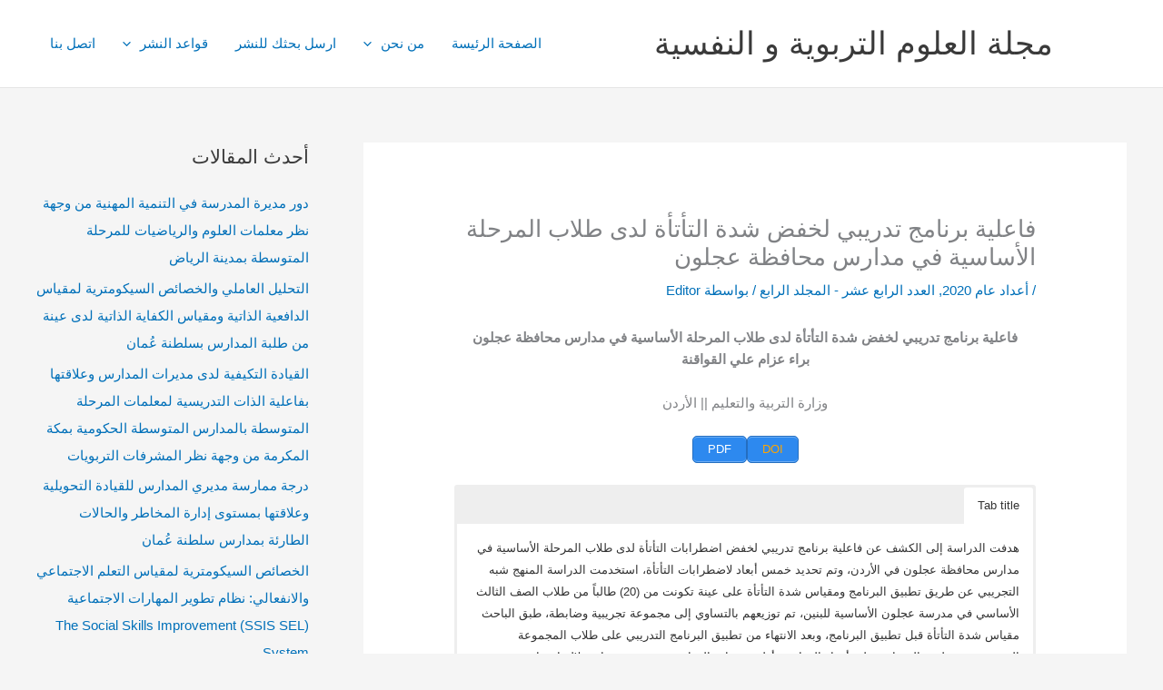

--- FILE ---
content_type: text/html; charset=UTF-8
request_url: https://journaleps.com/2021/05/12/b011219/
body_size: 54856
content:
<!DOCTYPE html>
<html dir="rtl" lang="ar" prefix="og: https://ogp.me/ns#">
<head>
<meta charset="UTF-8">
<meta name="viewport" content="width=device-width, initial-scale=1">
	<link rel="profile" href="https://gmpg.org/xfn/11"> 
	
<!-- تحسين مُحركات البحث بواسطة رانك ماث برو (Rank Math PRO)-  https://s.rankmath.com/home -->
<title>فاعلية برنامج تدريبي لخفض شدة التأتأة لدى طلاب المرحلة الأساسية في مدارس محافظة عجلون - مجلة العلوم التربوية و النفسية</title>
<meta name="robots" content="index, follow, max-snippet:-1, max-video-preview:-1, max-image-preview:large"/>
<link rel="canonical" href="https://journaleps.com/2021/05/12/b011219/" />
<meta property="og:locale" content="ar_AR" />
<meta property="og:type" content="article" />
<meta property="og:title" content="فاعلية برنامج تدريبي لخفض شدة التأتأة لدى طلاب المرحلة الأساسية في مدارس محافظة عجلون - مجلة العلوم التربوية و النفسية" />
<meta property="og:description" content="فاعلية برنامج تدريبي لخفض شدة التأتأة لدى طلاب المرحلة الأساسية في مدارس محافظة عجلون براء عزام علي القواقنة وزارة التربية والتعليم || الأردن The Effectiveness of a training program to reduce stuttering intensity among primary school students in Ajloun schools Bara Azzam Ali Al- qwaqneh Ministry of Education || Jordan" />
<meta property="og:url" content="https://journaleps.com/2021/05/12/b011219/" />
<meta property="og:site_name" content="مجلة العلوم التربوية و النفسية" />
<meta property="article:section" content="أعداد عام 2020" />
<meta property="og:image" content="https://journaleps.com/wp-content/uploads/2020/08/AJSRP-Logo.jpg" />
<meta property="og:image:secure_url" content="https://journaleps.com/wp-content/uploads/2020/08/AJSRP-Logo.jpg" />
<meta property="og:image:width" content="960" />
<meta property="og:image:height" content="960" />
<meta property="og:image:alt" content="برنامج تدريبي" />
<meta property="og:image:type" content="image/jpeg" />
<meta property="article:published_time" content="2021-05-12T20:20:35+00:00" />
<meta name="twitter:card" content="summary_large_image" />
<meta name="twitter:title" content="فاعلية برنامج تدريبي لخفض شدة التأتأة لدى طلاب المرحلة الأساسية في مدارس محافظة عجلون - مجلة العلوم التربوية و النفسية" />
<meta name="twitter:description" content="فاعلية برنامج تدريبي لخفض شدة التأتأة لدى طلاب المرحلة الأساسية في مدارس محافظة عجلون براء عزام علي القواقنة وزارة التربية والتعليم || الأردن The Effectiveness of a training program to reduce stuttering intensity among primary school students in Ajloun schools Bara Azzam Ali Al- qwaqneh Ministry of Education || Jordan" />
<meta name="twitter:image" content="https://journaleps.com/wp-content/uploads/2020/08/AJSRP-Logo.jpg" />
<meta name="twitter:label1" content="كُتب بواسطة" />
<meta name="twitter:data1" content="Editor" />
<meta name="twitter:label2" content="مدة القراءة" />
<meta name="twitter:data2" content="دقيقة واحدة (1)" />
<script type="application/ld+json" class="rank-math-schema-pro">{"@context":"https://schema.org","@graph":[{"@type":"Organization","@id":"https://journaleps.com/#organization","name":"\u0645\u062c\u0644\u0629 \u0627\u0644\u0639\u0644\u0648\u0645 \u0627\u0644\u062a\u0631\u0628\u0648\u064a\u0629 \u0648 \u0627\u0644\u0646\u0641\u0633\u064a\u0629","url":"https://journaleps.com","logo":{"@type":"ImageObject","@id":"https://journaleps.com/#logo","url":"https://journaleps.com/wp-content/uploads/2022/07/service.svg","contentUrl":"https://journaleps.com/wp-content/uploads/2022/07/service.svg","caption":"\u0645\u062c\u0644\u0629 \u0627\u0644\u0639\u0644\u0648\u0645 \u0627\u0644\u062a\u0631\u0628\u0648\u064a\u0629 \u0648 \u0627\u0644\u0646\u0641\u0633\u064a\u0629","inLanguage":"ar"}},{"@type":"WebSite","@id":"https://journaleps.com/#website","url":"https://journaleps.com","name":"\u0645\u062c\u0644\u0629 \u0627\u0644\u0639\u0644\u0648\u0645 \u0627\u0644\u062a\u0631\u0628\u0648\u064a\u0629 \u0648 \u0627\u0644\u0646\u0641\u0633\u064a\u0629","publisher":{"@id":"https://journaleps.com/#organization"},"inLanguage":"ar"},{"@type":"ImageObject","@id":"https://journaleps.com/wp-content/uploads/2020/08/AJSRP-Logo.jpg","url":"https://journaleps.com/wp-content/uploads/2020/08/AJSRP-Logo.jpg","width":"960","height":"960","inLanguage":"ar"},{"@type":"BreadcrumbList","@id":"https://journaleps.com/2021/05/12/b011219/#breadcrumb","itemListElement":[{"@type":"ListItem","position":"1","item":{"@id":"https://journaleps.com","name":"Home"}},{"@type":"ListItem","position":"2","item":{"@id":"https://journaleps.com/2021/05/12/b011219/","name":"\u0641\u0627\u0639\u0644\u064a\u0629 \u0628\u0631\u0646\u0627\u0645\u062c \u062a\u062f\u0631\u064a\u0628\u064a \u0644\u062e\u0641\u0636 \u0634\u062f\u0629 \u0627\u0644\u062a\u0623\u062a\u0623\u0629 \u0644\u062f\u0649 \u0637\u0644\u0627\u0628 \u0627\u0644\u0645\u0631\u062d\u0644\u0629 \u0627\u0644\u0623\u0633\u0627\u0633\u064a\u0629 \u0641\u064a \u0645\u062f\u0627\u0631\u0633 \u0645\u062d\u0627\u0641\u0638\u0629 \u0639\u062c\u0644\u0648\u0646"}}]},{"@type":"WebPage","@id":"https://journaleps.com/2021/05/12/b011219/#webpage","url":"https://journaleps.com/2021/05/12/b011219/","name":"\u0641\u0627\u0639\u0644\u064a\u0629 \u0628\u0631\u0646\u0627\u0645\u062c \u062a\u062f\u0631\u064a\u0628\u064a \u0644\u062e\u0641\u0636 \u0634\u062f\u0629 \u0627\u0644\u062a\u0623\u062a\u0623\u0629 \u0644\u062f\u0649 \u0637\u0644\u0627\u0628 \u0627\u0644\u0645\u0631\u062d\u0644\u0629 \u0627\u0644\u0623\u0633\u0627\u0633\u064a\u0629 \u0641\u064a \u0645\u062f\u0627\u0631\u0633 \u0645\u062d\u0627\u0641\u0638\u0629 \u0639\u062c\u0644\u0648\u0646 - \u0645\u062c\u0644\u0629 \u0627\u0644\u0639\u0644\u0648\u0645 \u0627\u0644\u062a\u0631\u0628\u0648\u064a\u0629 \u0648 \u0627\u0644\u0646\u0641\u0633\u064a\u0629","datePublished":"2021-05-12T20:20:35+00:00","dateModified":"2021-05-12T20:20:35+00:00","isPartOf":{"@id":"https://journaleps.com/#website"},"primaryImageOfPage":{"@id":"https://journaleps.com/wp-content/uploads/2020/08/AJSRP-Logo.jpg"},"inLanguage":"ar","breadcrumb":{"@id":"https://journaleps.com/2021/05/12/b011219/#breadcrumb"}},{"@type":"Person","@id":"https://journaleps.com/author/editor/","name":"Editor","url":"https://journaleps.com/author/editor/","image":{"@type":"ImageObject","@id":"https://secure.gravatar.com/avatar/7ad0fe6421882d89ca77e78e7e19462216161ccbeba57a92a6c42c41e98110af?s=96&amp;d=mm&amp;r=g","url":"https://secure.gravatar.com/avatar/7ad0fe6421882d89ca77e78e7e19462216161ccbeba57a92a6c42c41e98110af?s=96&amp;d=mm&amp;r=g","caption":"Editor","inLanguage":"ar"},"worksFor":{"@id":"https://journaleps.com/#organization"}},{"@type":"BlogPosting","headline":"\u0641\u0627\u0639\u0644\u064a\u0629 \u0628\u0631\u0646\u0627\u0645\u062c \u062a\u062f\u0631\u064a\u0628\u064a \u0644\u062e\u0641\u0636 \u0634\u062f\u0629 \u0627\u0644\u062a\u0623\u062a\u0623\u0629 \u0644\u062f\u0649 \u0637\u0644\u0627\u0628 \u0627\u0644\u0645\u0631\u062d\u0644\u0629 \u0627\u0644\u0623\u0633\u0627\u0633\u064a\u0629 \u0641\u064a \u0645\u062f\u0627\u0631\u0633 \u0645\u062d\u0627\u0641\u0638\u0629 \u0639\u062c\u0644\u0648\u0646 - \u0645\u062c\u0644\u0629 \u0627\u0644\u0639\u0644\u0648\u0645 \u0627\u0644\u062a\u0631\u0628\u0648\u064a\u0629","keywords":"\u0628\u0631\u0646\u0627\u0645\u062c \u062a\u062f\u0631\u064a\u0628\u064a,\u0627\u0636\u0637\u0631\u0627\u0628\u0627\u062a \u0627\u0644\u062a\u0623\u062a\u0623\u0629,\u0637\u0644\u0627\u0628 \u0627\u0644\u0645\u0631\u062d\u0644\u0629 \u0627\u0644\u0623\u0633\u0627\u0633\u064a\u0629","datePublished":"2021-05-12T20:20:35+00:00","dateModified":"2021-05-12T20:20:35+00:00","author":{"@id":"https://journaleps.com/author/editor/","name":"Editor"},"publisher":{"@id":"https://journaleps.com/#organization"},"description":" \u0627\u0644\u0645\u0644\u062e\u0635: \u0647\u062f\u0641\u062a \u0627\u0644\u062f\u0631\u0627\u0633\u0629 \u0625\u0644\u0649 \u0627\u0644\u0643\u0634\u0641 \u0639\u0646 \u0641\u0627\u0639\u0644\u064a\u0629 \u0628\u0631\u0646\u0627\u0645\u062c \u062a\u062f\u0631\u064a\u0628\u064a \u0644\u062e\u0641\u0636 \u0627\u0636\u0637\u0631\u0627\u0628\u0627\u062a \u0627\u0644\u062a\u0623\u062a\u0623\u0629 \u0644\u062f\u0649 \u0637\u0644\u0627\u0628 \u0627\u0644\u0645\u0631\u062d\u0644\u0629 \u0627\u0644\u0623\u0633\u0627\u0633\u064a\u0629 \u0641\u064a \u0645\u062f\u0627\u0631\u0633 \u0645\u062d\u0627\u0641\u0638\u0629 \u0639\u062c\u0644\u0648\u0646 \u0641\u064a \u0627\u0644\u0623\u0631\u062f\u0646\u060c \u0648\u062a\u0645 \u062a\u062d\u062f\u064a\u062f \u062e\u0645\u0633 \u0623\u0628\u0639\u0627\u062f \u0644\u0627\u0636\u0637\u0631\u0627\u0628\u0627\u062a \u0627\u0644\u062a\u0623\u062a\u0623\u0629\u060c \u0627\u0633\u062a\u062e\u062f\u0645\u062a \u0627\u0644\u062f\u0631\u0627\u0633\u0629 \u0627\u0644\u0645\u0646\u0647\u062c \u0634\u0628\u0647 \u0627\u0644\u062a\u062c\u0631\u064a\u0628\u064a \u0639\u0646 \u0637\u0631\u064a\u0642 \u062a\u0637\u0628\u064a\u0642 \u0627\u0644\u0628\u0631\u0646\u0627\u0645\u062c \u0648\u0645\u0642\u064a\u0627\u0633 \u0634\u062f\u0629 \u0627\u0644\u062a\u0623\u062a\u0623\u0629 \u0639\u0644\u0649 \u0639\u064a\u0646\u0629 \u062a\u0643\u0648\u0646\u062a \u0645\u0646 (20) \u0637\u0627\u0644\u0628\u0627\u064b \u0645\u0646 \u0637\u0644\u0627\u0628 \u0627\u0644\u0635\u0641 \u0627\u0644\u062b\u0627\u0644\u062b \u0627\u0644\u0623\u0633\u0627\u0633\u064a \u0641\u064a \u0645\u062f\u0631\u0633\u0629 \u0639\u062c\u0644\u0648\u0646 \u0627\u0644\u0623\u0633\u0627\u0633\u064a\u0629 \u0644\u0644\u0628\u0646\u064a\u0646\u060c \u062a\u0645 \u062a\u0648\u0632\u064a\u0639\u0647\u0645 \u0628\u0627\u0644\u062a\u0633\u0627\u0648\u064a \u0625\u0644\u0649 \u0645\u062c\u0645\u0648\u0639\u0629 \u062a\u062c\u0631\u064a\u0628\u064a\u0629 \u0648\u0636\u0627\u0628\u0637\u0629\u060c \u0637\u0628\u0642 \u0627\u0644\u0628\u0627\u062d\u062b \u0645\u0642\u064a\u0627\u0633 \u0634\u062f\u0629 \u0627\u0644\u062a\u0623\u062a\u0623\u0629 \u0642\u0628\u0644 \u062a\u0637\u0628\u064a\u0642 \u0627\u0644\u0628\u0631\u0646\u0627\u0645\u062c\u060c \u0648\u0628\u0639\u062f \u0627\u0644\u0627\u0646\u062a\u0647\u0627\u0621 \u0645\u0646 \u062a\u0637\u0628\u064a\u0642 \u0627\u0644\u0628\u0631\u0646\u0627\u0645\u062c \u0627\u0644\u062a\u062f\u0631\u064a\u0628\u064a \u0639\u0644\u0649 \u0637\u0644\u0627\u0628 \u0627\u0644\u0645\u062c\u0645\u0648\u0639\u0629 \u0627\u0644\u062a\u062c\u0631\u064a\u0628\u064a\u0629\u060c \u062a\u0645 \u062a\u0637\u0628\u064a\u0642 \u0627\u0644\u0645\u0642\u064a\u0627\u0633 \u0639\u0644\u0649 \u0623\u0641\u0631\u0627\u062f \u0627\u0644\u062f\u0631\u0627\u0633\u0629\u060c \u0623\u0638\u0647\u0631\u062a \u0646\u062a\u0627\u0626\u062c \u0627\u0644\u062f\u0631\u0627\u0633\u0629 \u0648\u062c\u0648\u062f \u0641\u0631\u0648\u0642 \u0630\u0627\u062a \u062f\u0644\u0627\u0644\u0629 \u0625\u062d\u0635\u0627\u0626\u064a\u0629 \u0641\u064a \u062c\u0645\u064a\u0639 \u0623\u0628\u0639\u0627\u062f \u0627\u0636\u0637\u0631\u0627\u0628\u0627\u062a \u0627\u0644\u062a\u0623\u062a\u0623\u0629 \u0644\u062f\u0649 \u0637\u0644\u0627\u0628 \u0627\u0644\u0635\u0641 \u0627\u0644\u062b\u0627\u0644\u062b \u0627\u0644\u0627\u0633\u0627\u0633\u064a \u0641\u064a \u0627\u0644\u0642\u064a\u0627\u0633\u064a\u0646 \u0627\u0644\u0642\u0628\u0644\u064a \u0648\u0627\u0644\u0628\u0639\u062f\u064a \u0644\u0623\u062f\u0627\u0621 \u0637\u0644\u0627\u0628 \u0627\u0644\u0645\u062c\u0645\u0648\u0639\u062a\u064a\u0646 \u0627\u0644\u0636\u0627\u0628\u0637\u0629 \u0648\u0627\u0644\u062a\u062c\u0631\u064a\u0628\u064a\u0629 \u062a\u0639\u0632\u0649 \u0625\u0644\u0649 \u0627\u0644\u0628\u0631\u0646\u0627\u0645\u062c \u0627\u0644\u062a\u062f\u0631\u064a\u0628\u064a \u0627\u0644\u0645\u0633\u062a\u062e\u062f\u0645 \u0641\u064a \u0627\u0644\u062f\u0631\u0627\u0633\u0629\u060c \u0644\u0635\u0627\u0644\u062d \u0637\u0644\u0627\u0628 \u0627\u0644\u0645\u062c\u0645\u0648\u0639\u0629 \u0627\u0644\u062a\u062c\u0631\u064a\u0628\u064a\u0629 \u0627\u0644\u062a\u064a \u062e\u0636\u0639\u062a \u0644\u0628\u0631\u0646\u0627\u0645\u062c \u062e\u0641\u0636 \u0634\u062f\u0629 \u0627\u0644\u062a\u0623\u062a\u0623\u0629\u060c \u0648\u0627\u0633\u062a\u0646\u0627\u062f\u0627 \u0644\u0644\u0646\u062a\u0627\u0626\u062c \u062a\u0645 \u062a\u0642\u062f\u064a\u0645 \u062c\u0645\u0644\u0629 \u0645\u0646 \u0627\u0644\u062a\u0648\u0635\u064a\u0627\u062a \u0648\u0627\u0644\u0645\u0642\u062a\u0631\u062d\u0627\u062a \u0644\u062e\u0641\u0636 \u0627\u0636\u0637\u0631\u0627\u0628\u0627\u062a \u0627\u0644\u062a\u0623\u062a\u0623\u0629. \u0627\u0644\u0643\u0644\u0645\u0627\u062a \u0627\u0644\u0645\u0641\u062a\u0627\u062d\u064a\u0629: \u0628\u0631\u0646\u0627\u0645\u062c \u062a\u062f\u0631\u064a\u0628\u064a\u060c \u0627\u0636\u0637\u0631\u0627\u0628\u0627\u062a \u0627\u0644\u062a\u0623\u062a\u0623\u0629\u060c \u0637\u0644\u0627\u0628 \u0627\u0644\u0645\u0631\u062d\u0644\u0629 \u0627\u0644\u0623\u0633\u0627\u0633\u064a\u0629. ","name":"\u0641\u0627\u0639\u0644\u064a\u0629 \u0628\u0631\u0646\u0627\u0645\u062c \u062a\u062f\u0631\u064a\u0628\u064a \u0644\u062e\u0641\u0636 \u0634\u062f\u0629 \u0627\u0644\u062a\u0623\u062a\u0623\u0629 \u0644\u062f\u0649 \u0637\u0644\u0627\u0628 \u0627\u0644\u0645\u0631\u062d\u0644\u0629 \u0627\u0644\u0623\u0633\u0627\u0633\u064a\u0629 \u0641\u064a \u0645\u062f\u0627\u0631\u0633 \u0645\u062d\u0627\u0641\u0638\u0629 \u0639\u062c\u0644\u0648\u0646 - \u0645\u062c\u0644\u0629 \u0627\u0644\u0639\u0644\u0648\u0645 \u0627\u0644\u062a\u0631\u0628\u0648\u064a\u0629","@id":"https://journaleps.com/2021/05/12/b011219/#richSnippet","isPartOf":{"@id":"https://journaleps.com/2021/05/12/b011219/#webpage"},"image":{"@id":"https://journaleps.com/wp-content/uploads/2020/08/AJSRP-Logo.jpg"},"inLanguage":"ar","mainEntityOfPage":{"@id":"https://journaleps.com/2021/05/12/b011219/#webpage"}}]}</script>
<!-- /إضافة تحسين محركات البحث لووردبريس Rank Math -->

<link rel="alternate" title="oEmbed (JSON)" type="application/json+oembed" href="https://journaleps.com/wp-json/oembed/1.0/embed?url=https%3A%2F%2Fjournaleps.com%2F2021%2F05%2F12%2Fb011219%2F" />
<link rel="alternate" title="oEmbed (XML)" type="text/xml+oembed" href="https://journaleps.com/wp-json/oembed/1.0/embed?url=https%3A%2F%2Fjournaleps.com%2F2021%2F05%2F12%2Fb011219%2F&#038;format=xml" />
<style id='wp-img-auto-sizes-contain-inline-css'>
img:is([sizes=auto i],[sizes^="auto," i]){contain-intrinsic-size:3000px 1500px}
/*# sourceURL=wp-img-auto-sizes-contain-inline-css */
</style>

<link rel='stylesheet' id='astra-theme-css-rtl-css' href='https://journaleps.com/wp-content/themes/astra/assets/css/minified/main.min-rtl.css?ver=4.12.0' media='all' />
<style id='astra-theme-css-inline-css'>
.ast-no-sidebar .entry-content .alignfull {margin-left: calc( -50vw + 50%);margin-right: calc( -50vw + 50%);max-width: 100vw;width: 100vw;}.ast-no-sidebar .entry-content .alignwide {margin-left: calc(-41vw + 50%);margin-right: calc(-41vw + 50%);max-width: unset;width: unset;}.ast-no-sidebar .entry-content .alignfull .alignfull,.ast-no-sidebar .entry-content .alignfull .alignwide,.ast-no-sidebar .entry-content .alignwide .alignfull,.ast-no-sidebar .entry-content .alignwide .alignwide,.ast-no-sidebar .entry-content .wp-block-column .alignfull,.ast-no-sidebar .entry-content .wp-block-column .alignwide{width: 100%;margin-left: auto;margin-right: auto;}.wp-block-gallery,.blocks-gallery-grid {margin: 0;}.wp-block-separator {max-width: 100px;}.wp-block-separator.is-style-wide,.wp-block-separator.is-style-dots {max-width: none;}.entry-content .has-2-columns .wp-block-column:first-child {padding-right: 10px;}.entry-content .has-2-columns .wp-block-column:last-child {padding-left: 10px;}@media (max-width: 782px) {.entry-content .wp-block-columns .wp-block-column {flex-basis: 100%;}.entry-content .has-2-columns .wp-block-column:first-child {padding-right: 0;}.entry-content .has-2-columns .wp-block-column:last-child {padding-left: 0;}}body .entry-content .wp-block-latest-posts {margin-left: 0;}body .entry-content .wp-block-latest-posts li {list-style: none;}.ast-no-sidebar .ast-container .entry-content .wp-block-latest-posts {margin-left: 0;}.ast-header-break-point .entry-content .alignwide {margin-left: auto;margin-right: auto;}.entry-content .blocks-gallery-item img {margin-bottom: auto;}.wp-block-pullquote {border-top: 4px solid #555d66;border-bottom: 4px solid #555d66;color: #40464d;}:root{--ast-post-nav-space:0;--ast-container-default-xlg-padding:6.67em;--ast-container-default-lg-padding:5.67em;--ast-container-default-slg-padding:4.34em;--ast-container-default-md-padding:3.34em;--ast-container-default-sm-padding:6.67em;--ast-container-default-xs-padding:2.4em;--ast-container-default-xxs-padding:1.4em;--ast-code-block-background:#EEEEEE;--ast-comment-inputs-background:#FAFAFA;--ast-normal-container-width:1200px;--ast-narrow-container-width:750px;--ast-blog-title-font-weight:normal;--ast-blog-meta-weight:inherit;--ast-global-color-primary:var(--ast-global-color-5);--ast-global-color-secondary:var(--ast-global-color-4);--ast-global-color-alternate-background:var(--ast-global-color-7);--ast-global-color-subtle-background:var(--ast-global-color-6);--ast-bg-style-guide:var( --ast-global-color-secondary,--ast-global-color-5 );--ast-shadow-style-guide:0px 0px 4px 0 #00000057;--ast-global-dark-bg-style:#fff;--ast-global-dark-lfs:#fbfbfb;--ast-widget-bg-color:#fafafa;--ast-wc-container-head-bg-color:#fbfbfb;--ast-title-layout-bg:#eeeeee;--ast-search-border-color:#e7e7e7;--ast-lifter-hover-bg:#e6e6e6;--ast-gallery-block-color:#000;--srfm-color-input-label:var(--ast-global-color-2);}html{font-size:93.75%;}a,.page-title{color:var(--ast-global-color-0);}a:hover,a:focus{color:var(--ast-global-color-1);}body,button,input,select,textarea,.ast-button,.ast-custom-button{font-family:-apple-system,BlinkMacSystemFont,Segoe UI,Roboto,Oxygen-Sans,Ubuntu,Cantarell,Helvetica Neue,sans-serif;font-weight:inherit;font-size:15px;font-size:1rem;line-height:var(--ast-body-line-height,1.65em);}blockquote{color:var(--ast-global-color-3);}h1,h2,h3,h4,h5,h6,.entry-content :where(h1,h2,h3,h4,h5,h6),.site-title,.site-title a{font-weight:600;}.ast-site-identity .site-title a{color:var(--ast-global-color-2);}.site-title{font-size:35px;font-size:2.3333333333333rem;display:block;}.site-header .site-description{font-size:15px;font-size:1rem;display:none;}.entry-title{font-size:26px;font-size:1.7333333333333rem;}.archive .ast-article-post .ast-article-inner,.blog .ast-article-post .ast-article-inner,.archive .ast-article-post .ast-article-inner:hover,.blog .ast-article-post .ast-article-inner:hover{overflow:hidden;}h1,.entry-content :where(h1){font-size:40px;font-size:2.6666666666667rem;line-height:1.4em;}h2,.entry-content :where(h2){font-size:32px;font-size:2.1333333333333rem;line-height:1.3em;}h3,.entry-content :where(h3){font-size:26px;font-size:1.7333333333333rem;line-height:1.3em;}h4,.entry-content :where(h4){font-size:24px;font-size:1.6rem;line-height:1.2em;}h5,.entry-content :where(h5){font-size:20px;font-size:1.3333333333333rem;line-height:1.2em;}h6,.entry-content :where(h6){font-size:16px;font-size:1.0666666666667rem;line-height:1.25em;}::selection{background-color:var(--ast-global-color-0);color:#ffffff;}body,h1,h2,h3,h4,h5,h6,.entry-title a,.entry-content :where(h1,h2,h3,h4,h5,h6){color:var(--ast-global-color-3);}.tagcloud a:hover,.tagcloud a:focus,.tagcloud a.current-item{color:#ffffff;border-color:var(--ast-global-color-0);background-color:var(--ast-global-color-0);}input:focus,input[type="text"]:focus,input[type="email"]:focus,input[type="url"]:focus,input[type="password"]:focus,input[type="reset"]:focus,input[type="search"]:focus,textarea:focus{border-color:var(--ast-global-color-0);}input[type="radio"]:checked,input[type=reset],input[type="checkbox"]:checked,input[type="checkbox"]:hover:checked,input[type="checkbox"]:focus:checked,input[type=range]::-webkit-slider-thumb{border-color:var(--ast-global-color-0);background-color:var(--ast-global-color-0);box-shadow:none;}.site-footer a:hover + .post-count,.site-footer a:focus + .post-count{background:var(--ast-global-color-0);border-color:var(--ast-global-color-0);}.single .nav-links .nav-previous,.single .nav-links .nav-next{color:var(--ast-global-color-0);}.entry-meta,.entry-meta *{line-height:1.45;color:var(--ast-global-color-0);}.entry-meta a:not(.ast-button):hover,.entry-meta a:not(.ast-button):hover *,.entry-meta a:not(.ast-button):focus,.entry-meta a:not(.ast-button):focus *,.page-links > .page-link,.page-links .page-link:hover,.post-navigation a:hover{color:var(--ast-global-color-1);}#cat option,.secondary .calendar_wrap thead a,.secondary .calendar_wrap thead a:visited{color:var(--ast-global-color-0);}.secondary .calendar_wrap #today,.ast-progress-val span{background:var(--ast-global-color-0);}.secondary a:hover + .post-count,.secondary a:focus + .post-count{background:var(--ast-global-color-0);border-color:var(--ast-global-color-0);}.calendar_wrap #today > a{color:#ffffff;}.page-links .page-link,.single .post-navigation a{color:var(--ast-global-color-0);}.ast-search-menu-icon .search-form button.search-submit{padding:0 4px;}.ast-search-menu-icon form.search-form{padding-right:0;}.ast-search-menu-icon.slide-search input.search-field{width:0;}.ast-header-search .ast-search-menu-icon.ast-dropdown-active .search-form,.ast-header-search .ast-search-menu-icon.ast-dropdown-active .search-field:focus{transition:all 0.2s;}.search-form input.search-field:focus{outline:none;}.ast-archive-title{color:var(--ast-global-color-2);}.widget-title,.widget .wp-block-heading{font-size:21px;font-size:1.4rem;color:var(--ast-global-color-2);}#secondary,#secondary button,#secondary input,#secondary select,#secondary textarea{font-size:15px;font-size:1rem;}.ast-single-post .entry-content a,.ast-comment-content a:not(.ast-comment-edit-reply-wrap a){text-decoration:underline;}.ast-single-post .wp-block-button .wp-block-button__link,.ast-single-post .elementor-widget-button .elementor-button,.ast-single-post .entry-content .uagb-tab a,.ast-single-post .entry-content .uagb-ifb-cta a,.ast-single-post .entry-content .wp-block-uagb-buttons a,.ast-single-post .entry-content .uabb-module-content a,.ast-single-post .entry-content .uagb-post-grid a,.ast-single-post .entry-content .uagb-timeline a,.ast-single-post .entry-content .uagb-toc__wrap a,.ast-single-post .entry-content .uagb-taxomony-box a,.entry-content .wp-block-latest-posts > li > a,.ast-single-post .entry-content .wp-block-file__button,a.ast-post-filter-single,.ast-single-post .wp-block-buttons .wp-block-button.is-style-outline .wp-block-button__link,.ast-single-post .ast-comment-content .comment-reply-link,.ast-single-post .ast-comment-content .comment-edit-link{text-decoration:none;}.ast-search-menu-icon.slide-search a:focus-visible:focus-visible,.astra-search-icon:focus-visible,#close:focus-visible,a:focus-visible,.ast-menu-toggle:focus-visible,.site .skip-link:focus-visible,.wp-block-loginout input:focus-visible,.wp-block-search.wp-block-search__button-inside .wp-block-search__inside-wrapper,.ast-header-navigation-arrow:focus-visible,.ast-orders-table__row .ast-orders-table__cell:focus-visible,a#ast-apply-coupon:focus-visible,#ast-apply-coupon:focus-visible,#close:focus-visible,.button.search-submit:focus-visible,#search_submit:focus,.normal-search:focus-visible,.ast-header-account-wrap:focus-visible,.astra-cart-drawer-close:focus,.ast-single-variation:focus,.ast-button:focus,.ast-builder-button-wrap:has(.ast-custom-button-link:focus),.ast-builder-button-wrap .ast-custom-button-link:focus{outline-style:dotted;outline-color:inherit;outline-width:thin;}input:focus,input[type="text"]:focus,input[type="email"]:focus,input[type="url"]:focus,input[type="password"]:focus,input[type="reset"]:focus,input[type="search"]:focus,input[type="number"]:focus,textarea:focus,.wp-block-search__input:focus,[data-section="section-header-mobile-trigger"] .ast-button-wrap .ast-mobile-menu-trigger-minimal:focus,.ast-mobile-popup-drawer.active .menu-toggle-close:focus,#ast-scroll-top:focus,#coupon_code:focus,#ast-coupon-code:focus{border-style:dotted;border-color:inherit;border-width:thin;}input{outline:none;}.ast-logo-title-inline .site-logo-img{padding-right:1em;}.site-logo-img img{ transition:all 0.2s linear;}body .ast-oembed-container *{position:absolute;top:0;width:100%;height:100%;right:0;}body .wp-block-embed-pocket-casts .ast-oembed-container *{position:unset;}.ast-single-post-featured-section + article {margin-top: 2em;}.site-content .ast-single-post-featured-section img {width: 100%;overflow: hidden;object-fit: cover;}.site > .ast-single-related-posts-container {margin-top: 0;}@media (min-width: 922px) {.ast-desktop .ast-container--narrow {max-width: var(--ast-narrow-container-width);margin: 0 auto;}}#secondary {margin: 4em 0 2.5em;word-break: break-word;line-height: 2;}#secondary li {margin-bottom: 0.25em;}#secondary li:last-child {margin-bottom: 0;}@media (max-width: 768px) {.js_active .ast-plain-container.ast-single-post #secondary {margin-top: 1.5em;}}.ast-separate-container.ast-two-container #secondary .widget {background-color: #fff;padding: 2em;margin-bottom: 2em;}@media (min-width: 993px) {.ast-left-sidebar #secondary {padding-left: 60px;}.ast-right-sidebar #secondary {padding-right: 60px;}}@media (max-width: 993px) {.ast-right-sidebar #secondary {padding-right: 30px;}.ast-left-sidebar #secondary {padding-left: 30px;}}@media (max-width:921.9px){#ast-desktop-header{display:none;}}@media (min-width:922px){#ast-mobile-header{display:none;}}@media( max-width: 420px ) {.single .nav-links .nav-previous,.single .nav-links .nav-next {width: 100%;text-align: center;}}.wp-block-buttons.aligncenter{justify-content:center;}@media (max-width:921px){.ast-theme-transparent-header #primary,.ast-theme-transparent-header #secondary{padding:0;}}@media (max-width:921px){.ast-plain-container.ast-no-sidebar #primary{padding:0;}}.ast-plain-container.ast-no-sidebar #primary{margin-top:0;margin-bottom:0;}@media (min-width:1200px){.wp-block-group .has-background{padding:20px;}}@media (min-width:1200px){.wp-block-cover-image.alignwide .wp-block-cover__inner-container,.wp-block-cover.alignwide .wp-block-cover__inner-container,.wp-block-cover-image.alignfull .wp-block-cover__inner-container,.wp-block-cover.alignfull .wp-block-cover__inner-container{width:100%;}}.wp-block-columns{margin-bottom:unset;}.wp-block-image.size-full{margin:2rem 0;}.wp-block-separator.has-background{padding:0;}.wp-block-gallery{margin-bottom:1.6em;}.wp-block-group{padding-top:4em;padding-bottom:4em;}.wp-block-group__inner-container .wp-block-columns:last-child,.wp-block-group__inner-container :last-child,.wp-block-table table{margin-bottom:0;}.blocks-gallery-grid{width:100%;}.wp-block-navigation-link__content{padding:5px 0;}.wp-block-group .wp-block-group .has-text-align-center,.wp-block-group .wp-block-column .has-text-align-center{max-width:100%;}.has-text-align-center{margin:0 auto;}@media (max-width:1200px){.wp-block-group{padding:3em;}.wp-block-group .wp-block-group{padding:1.5em;}.wp-block-columns,.wp-block-column{margin:1rem 0;}}@media (min-width:921px){.wp-block-columns .wp-block-group{padding:2em;}}@media (max-width:544px){.wp-block-cover-image .wp-block-cover__inner-container,.wp-block-cover .wp-block-cover__inner-container{width:unset;}.wp-block-cover,.wp-block-cover-image{padding:2em 0;}.wp-block-group,.wp-block-cover{padding:2em;}.wp-block-media-text__media img,.wp-block-media-text__media video{width:unset;max-width:100%;}.wp-block-media-text.has-background .wp-block-media-text__content{padding:1em;}}.wp-block-image.aligncenter{margin-left:auto;margin-right:auto;}.wp-block-table.aligncenter{margin-left:auto;margin-right:auto;}@media (min-width:544px){.entry-content .wp-block-media-text.has-media-on-the-right .wp-block-media-text__content{padding:0 8% 0 0;}.entry-content .wp-block-media-text .wp-block-media-text__content{padding:0 0 0 8%;}.ast-plain-container .site-content .entry-content .has-custom-content-position.is-position-bottom-left > *,.ast-plain-container .site-content .entry-content .has-custom-content-position.is-position-bottom-right > *,.ast-plain-container .site-content .entry-content .has-custom-content-position.is-position-top-left > *,.ast-plain-container .site-content .entry-content .has-custom-content-position.is-position-top-right > *,.ast-plain-container .site-content .entry-content .has-custom-content-position.is-position-center-right > *,.ast-plain-container .site-content .entry-content .has-custom-content-position.is-position-center-left > *{margin:0;}}@media (max-width:544px){.entry-content .wp-block-media-text .wp-block-media-text__content{padding:8% 0;}.wp-block-media-text .wp-block-media-text__media img{width:auto;max-width:100%;}}.wp-block-button.is-style-outline .wp-block-button__link{border-color:var(--ast-global-color-0);}div.wp-block-button.is-style-outline > .wp-block-button__link:not(.has-text-color),div.wp-block-button.wp-block-button__link.is-style-outline:not(.has-text-color){color:var(--ast-global-color-0);}.wp-block-button.is-style-outline .wp-block-button__link:hover,.wp-block-buttons .wp-block-button.is-style-outline .wp-block-button__link:focus,.wp-block-buttons .wp-block-button.is-style-outline > .wp-block-button__link:not(.has-text-color):hover,.wp-block-buttons .wp-block-button.wp-block-button__link.is-style-outline:not(.has-text-color):hover{color:#ffffff;background-color:var(--ast-global-color-1);border-color:var(--ast-global-color-1);}.post-page-numbers.current .page-link,.ast-pagination .page-numbers.current{color:#ffffff;border-color:var(--ast-global-color-0);background-color:var(--ast-global-color-0);}@media (min-width:544px){.entry-content > .alignleft{margin-left:20px;}.entry-content > .alignright{margin-right:20px;}}.wp-block-button.is-style-outline .wp-block-button__link.wp-element-button,.ast-outline-button{border-color:var(--ast-global-color-0);font-family:inherit;font-weight:inherit;line-height:1em;}.wp-block-buttons .wp-block-button.is-style-outline > .wp-block-button__link:not(.has-text-color),.wp-block-buttons .wp-block-button.wp-block-button__link.is-style-outline:not(.has-text-color),.ast-outline-button{color:var(--ast-global-color-0);}.wp-block-button.is-style-outline .wp-block-button__link:hover,.wp-block-buttons .wp-block-button.is-style-outline .wp-block-button__link:focus,.wp-block-buttons .wp-block-button.is-style-outline > .wp-block-button__link:not(.has-text-color):hover,.wp-block-buttons .wp-block-button.wp-block-button__link.is-style-outline:not(.has-text-color):hover,.ast-outline-button:hover,.ast-outline-button:focus,.wp-block-uagb-buttons-child .uagb-buttons-repeater.ast-outline-button:hover,.wp-block-uagb-buttons-child .uagb-buttons-repeater.ast-outline-button:focus{color:#ffffff;background-color:var(--ast-global-color-1);border-color:var(--ast-global-color-1);}.wp-block-button .wp-block-button__link.wp-element-button.is-style-outline:not(.has-background),.wp-block-button.is-style-outline>.wp-block-button__link.wp-element-button:not(.has-background),.ast-outline-button{background-color:transparent;}.entry-content[data-ast-blocks-layout] > figure{margin-bottom:1em;}@media (max-width:921px){.ast-left-sidebar #content > .ast-container{display:flex;flex-direction:column-reverse;width:100%;}.ast-separate-container .ast-article-post,.ast-separate-container .ast-article-single{padding:1.5em 2.14em;}.ast-author-box img.avatar{margin:20px 0 0 0;}}@media (max-width:921px){#secondary.secondary{padding-top:0;}.ast-separate-container.ast-right-sidebar #secondary{padding-left:1em;padding-right:1em;}.ast-separate-container.ast-two-container #secondary{padding-left:0;padding-right:0;}.ast-page-builder-template .entry-header #secondary,.ast-page-builder-template #secondary{margin-top:1.5em;}}@media (max-width:921px){.ast-right-sidebar #primary{padding-left:0;}.ast-page-builder-template.ast-left-sidebar #secondary,ast-page-builder-template.ast-right-sidebar #secondary{padding-left:20px;padding-right:20px;}.ast-right-sidebar #secondary,.ast-left-sidebar #primary{padding-right:0;}.ast-left-sidebar #secondary{padding-left:0;}}@media (min-width:922px){.ast-separate-container.ast-right-sidebar #primary,.ast-separate-container.ast-left-sidebar #primary{border:0;}.search-no-results.ast-separate-container #primary{margin-bottom:4em;}}@media (min-width:922px){.ast-right-sidebar #primary{border-left:1px solid var(--ast-border-color);}.ast-right-sidebar #secondary{border-right:1px solid var(--ast-border-color);margin-right:-1px;}.ast-left-sidebar #primary{border-right:1px solid var(--ast-border-color);}.ast-left-sidebar #secondary{border-left:1px solid var(--ast-border-color);margin-left:-1px;}.ast-separate-container.ast-two-container.ast-right-sidebar #secondary{padding-right:30px;padding-left:0;}.ast-separate-container.ast-two-container.ast-left-sidebar #secondary{padding-left:30px;padding-right:0;}.ast-separate-container.ast-right-sidebar #secondary,.ast-separate-container.ast-left-sidebar #secondary{border:0;margin-left:auto;margin-right:auto;}.ast-separate-container.ast-two-container #secondary .widget:last-child{margin-bottom:0;}}.wp-block-button .wp-block-button__link{color:#ffffff;}.wp-block-button .wp-block-button__link:hover,.wp-block-button .wp-block-button__link:focus{color:#ffffff;background-color:var(--ast-global-color-1);border-color:var(--ast-global-color-1);}.elementor-widget-heading h1.elementor-heading-title{line-height:1.4em;}.elementor-widget-heading h2.elementor-heading-title{line-height:1.3em;}.elementor-widget-heading h3.elementor-heading-title{line-height:1.3em;}.elementor-widget-heading h4.elementor-heading-title{line-height:1.2em;}.elementor-widget-heading h5.elementor-heading-title{line-height:1.2em;}.elementor-widget-heading h6.elementor-heading-title{line-height:1.25em;}.wp-block-button .wp-block-button__link{border-color:var(--ast-global-color-0);background-color:var(--ast-global-color-0);color:#ffffff;font-family:inherit;font-weight:inherit;line-height:1em;padding-top:15px;padding-right:30px;padding-bottom:15px;padding-left:30px;}@media (max-width:921px){.wp-block-button .wp-block-button__link{padding-top:14px;padding-right:28px;padding-bottom:14px;padding-left:28px;}}@media (max-width:544px){.wp-block-button .wp-block-button__link{padding-top:12px;padding-right:24px;padding-bottom:12px;padding-left:24px;}}.menu-toggle,button,.ast-button,.ast-custom-button,.button,input#submit,input[type="button"],input[type="submit"],input[type="reset"],form[CLASS*="wp-block-search__"].wp-block-search .wp-block-search__inside-wrapper .wp-block-search__button,body .wp-block-file .wp-block-file__button{border-style:solid;border-top-width:0;border-right-width:0;border-left-width:0;border-bottom-width:0;color:#ffffff;border-color:var(--ast-global-color-0);background-color:var(--ast-global-color-0);padding-top:15px;padding-right:30px;padding-bottom:15px;padding-left:30px;font-family:inherit;font-weight:inherit;line-height:1em;}button:focus,.menu-toggle:hover,button:hover,.ast-button:hover,.ast-custom-button:hover .button:hover,.ast-custom-button:hover ,input[type=reset]:hover,input[type=reset]:focus,input#submit:hover,input#submit:focus,input[type="button"]:hover,input[type="button"]:focus,input[type="submit"]:hover,input[type="submit"]:focus,form[CLASS*="wp-block-search__"].wp-block-search .wp-block-search__inside-wrapper .wp-block-search__button:hover,form[CLASS*="wp-block-search__"].wp-block-search .wp-block-search__inside-wrapper .wp-block-search__button:focus,body .wp-block-file .wp-block-file__button:hover,body .wp-block-file .wp-block-file__button:focus{color:#ffffff;background-color:var(--ast-global-color-1);border-color:var(--ast-global-color-1);}@media (max-width:921px){.menu-toggle,button,.ast-button,.ast-custom-button,.button,input#submit,input[type="button"],input[type="submit"],input[type="reset"],form[CLASS*="wp-block-search__"].wp-block-search .wp-block-search__inside-wrapper .wp-block-search__button,body .wp-block-file .wp-block-file__button{padding-top:14px;padding-right:28px;padding-bottom:14px;padding-left:28px;}}@media (max-width:544px){.menu-toggle,button,.ast-button,.ast-custom-button,.button,input#submit,input[type="button"],input[type="submit"],input[type="reset"],form[CLASS*="wp-block-search__"].wp-block-search .wp-block-search__inside-wrapper .wp-block-search__button,body .wp-block-file .wp-block-file__button{padding-top:12px;padding-right:24px;padding-bottom:12px;padding-left:24px;}}@media (max-width:921px){.ast-mobile-header-stack .main-header-bar .ast-search-menu-icon{display:inline-block;}.ast-header-break-point.ast-header-custom-item-outside .ast-mobile-header-stack .main-header-bar .ast-search-icon{margin:0;}.ast-comment-avatar-wrap img{max-width:2.5em;}.ast-comment-meta{padding:0 1.8888em 1.3333em;}.ast-separate-container .ast-comment-list li.depth-1{padding:1.5em 2.14em;}.ast-separate-container .comment-respond{padding:2em 2.14em;}}@media (min-width:544px){.ast-container{max-width:100%;}}@media (max-width:544px){.ast-separate-container .ast-article-post,.ast-separate-container .ast-article-single,.ast-separate-container .comments-title,.ast-separate-container .ast-archive-description{padding:1.5em 1em;}.ast-separate-container #content .ast-container{padding-left:0.54em;padding-right:0.54em;}.ast-separate-container .ast-comment-list .bypostauthor{padding:.5em;}.ast-search-menu-icon.ast-dropdown-active .search-field{width:170px;}.ast-separate-container #secondary{padding-top:0;}.ast-separate-container.ast-two-container #secondary .widget{margin-bottom:1.5em;padding-left:1em;padding-right:1em;}} #ast-mobile-header .ast-site-header-cart-li a{pointer-events:none;}.ast-separate-container{background-color:var(--ast-global-color-4);}.entry-content > .wp-block-group,.entry-content > .wp-block-media-text,.entry-content > .wp-block-cover,.entry-content > .wp-block-columns{max-width:58em;width:calc(100% - 4em);margin-left:auto;margin-right:auto;}.entry-content [class*="__inner-container"] > .alignfull{max-width:100%;margin-left:0;margin-right:0;}.entry-content [class*="__inner-container"] > *:not(.alignwide):not(.alignfull):not(.alignleft):not(.alignright){margin-left:auto;margin-right:auto;}.entry-content [class*="__inner-container"] > *:not(.alignwide):not(p):not(.alignfull):not(.alignleft):not(.alignright):not(.is-style-wide):not(iframe){max-width:50rem;width:100%;}@media (min-width:921px){.entry-content > .wp-block-group.alignwide.has-background,.entry-content > .wp-block-group.alignfull.has-background,.entry-content > .wp-block-cover.alignwide,.entry-content > .wp-block-cover.alignfull,.entry-content > .wp-block-columns.has-background.alignwide,.entry-content > .wp-block-columns.has-background.alignfull{margin-top:0;margin-bottom:0;padding:6em 4em;}.entry-content > .wp-block-columns.has-background{margin-bottom:0;}}@media (min-width:1200px){.entry-content .alignfull p{max-width:1200px;}.entry-content .alignfull{max-width:100%;width:100%;}.ast-page-builder-template .entry-content .alignwide,.entry-content [class*="__inner-container"] > .alignwide{max-width:1200px;margin-left:0;margin-right:0;}.entry-content .alignfull [class*="__inner-container"] > .alignwide{max-width:80rem;}}@media (min-width:545px){.site-main .entry-content > .alignwide{margin:0 auto;}.wp-block-group.has-background,.entry-content > .wp-block-cover,.entry-content > .wp-block-columns.has-background{padding:4em;margin-top:0;margin-bottom:0;}.entry-content .wp-block-media-text.alignfull .wp-block-media-text__content,.entry-content .wp-block-media-text.has-background .wp-block-media-text__content{padding:0 8%;}}@media (max-width:921px){.site-title{display:block;}.site-header .site-description{display:none;}h1,.entry-content :where(h1){font-size:30px;}h2,.entry-content :where(h2){font-size:25px;}h3,.entry-content :where(h3){font-size:20px;}}@media (max-width:544px){.site-title{display:block;}.site-header .site-description{display:none;}h1,.entry-content :where(h1){font-size:30px;}h2,.entry-content :where(h2){font-size:25px;}h3,.entry-content :where(h3){font-size:20px;}}@media (max-width:921px){html{font-size:85.5%;}}@media (max-width:544px){html{font-size:85.5%;}}@media (min-width:922px){.ast-container{max-width:1240px;}}@media (min-width:922px){.site-content .ast-container{display:flex;}}@media (max-width:921px){.site-content .ast-container{flex-direction:column;}}@media (min-width:922px){.main-header-menu .sub-menu .menu-item.ast-left-align-sub-menu:hover > .sub-menu,.main-header-menu .sub-menu .menu-item.ast-left-align-sub-menu.focus > .sub-menu{margin-left:-0px;}}.site .comments-area{padding-bottom:3em;}.wp-block-search {margin-bottom: 20px;}.wp-block-site-tagline {margin-top: 20px;}form.wp-block-search .wp-block-search__input,.wp-block-search.wp-block-search__button-inside .wp-block-search__inside-wrapper {border-color: #eaeaea;background: #fafafa;}.wp-block-search.wp-block-search__button-inside .wp-block-search__inside-wrapper .wp-block-search__input:focus,.wp-block-loginout input:focus {outline: thin dotted;}.wp-block-loginout input:focus {border-color: transparent;} form.wp-block-search .wp-block-search__inside-wrapper .wp-block-search__input {padding: 12px;}form.wp-block-search .wp-block-search__button svg {fill: currentColor;width: 20px;height: 20px;}.wp-block-loginout p label {display: block;}.wp-block-loginout p:not(.login-remember):not(.login-submit) input {width: 100%;}.wp-block-loginout .login-remember input {width: 1.1rem;height: 1.1rem;margin: 0 5px 4px 0;vertical-align: middle;}.wp-block-file {display: flex;align-items: center;flex-wrap: wrap;justify-content: space-between;}.wp-block-pullquote {border: none;}.wp-block-pullquote blockquote::before {content: "\201D";font-family: "Helvetica",sans-serif;display: flex;transform: rotate( 180deg );font-size: 6rem;font-style: normal;line-height: 1;font-weight: bold;align-items: center;justify-content: center;}.has-text-align-right > blockquote::before {justify-content: flex-start;}.has-text-align-left > blockquote::before {justify-content: flex-end;}figure.wp-block-pullquote.is-style-solid-color blockquote {max-width: 100%;text-align: inherit;}blockquote {padding: 0 1.2em 1.2em;}.wp-block-button__link {border: 2px solid currentColor;}body .wp-block-file .wp-block-file__button {text-decoration: none;}ul.wp-block-categories-list.wp-block-categories,ul.wp-block-archives-list.wp-block-archives {list-style-type: none;}ul,ol {margin-right: 20px;}figure.alignright figcaption {text-align: left;}:root .has-ast-global-color-0-color{color:var(--ast-global-color-0);}:root .has-ast-global-color-0-background-color{background-color:var(--ast-global-color-0);}:root .wp-block-button .has-ast-global-color-0-color{color:var(--ast-global-color-0);}:root .wp-block-button .has-ast-global-color-0-background-color{background-color:var(--ast-global-color-0);}:root .has-ast-global-color-1-color{color:var(--ast-global-color-1);}:root .has-ast-global-color-1-background-color{background-color:var(--ast-global-color-1);}:root .wp-block-button .has-ast-global-color-1-color{color:var(--ast-global-color-1);}:root .wp-block-button .has-ast-global-color-1-background-color{background-color:var(--ast-global-color-1);}:root .has-ast-global-color-2-color{color:var(--ast-global-color-2);}:root .has-ast-global-color-2-background-color{background-color:var(--ast-global-color-2);}:root .wp-block-button .has-ast-global-color-2-color{color:var(--ast-global-color-2);}:root .wp-block-button .has-ast-global-color-2-background-color{background-color:var(--ast-global-color-2);}:root .has-ast-global-color-3-color{color:var(--ast-global-color-3);}:root .has-ast-global-color-3-background-color{background-color:var(--ast-global-color-3);}:root .wp-block-button .has-ast-global-color-3-color{color:var(--ast-global-color-3);}:root .wp-block-button .has-ast-global-color-3-background-color{background-color:var(--ast-global-color-3);}:root .has-ast-global-color-4-color{color:var(--ast-global-color-4);}:root .has-ast-global-color-4-background-color{background-color:var(--ast-global-color-4);}:root .wp-block-button .has-ast-global-color-4-color{color:var(--ast-global-color-4);}:root .wp-block-button .has-ast-global-color-4-background-color{background-color:var(--ast-global-color-4);}:root .has-ast-global-color-5-color{color:var(--ast-global-color-5);}:root .has-ast-global-color-5-background-color{background-color:var(--ast-global-color-5);}:root .wp-block-button .has-ast-global-color-5-color{color:var(--ast-global-color-5);}:root .wp-block-button .has-ast-global-color-5-background-color{background-color:var(--ast-global-color-5);}:root .has-ast-global-color-6-color{color:var(--ast-global-color-6);}:root .has-ast-global-color-6-background-color{background-color:var(--ast-global-color-6);}:root .wp-block-button .has-ast-global-color-6-color{color:var(--ast-global-color-6);}:root .wp-block-button .has-ast-global-color-6-background-color{background-color:var(--ast-global-color-6);}:root .has-ast-global-color-7-color{color:var(--ast-global-color-7);}:root .has-ast-global-color-7-background-color{background-color:var(--ast-global-color-7);}:root .wp-block-button .has-ast-global-color-7-color{color:var(--ast-global-color-7);}:root .wp-block-button .has-ast-global-color-7-background-color{background-color:var(--ast-global-color-7);}:root .has-ast-global-color-8-color{color:var(--ast-global-color-8);}:root .has-ast-global-color-8-background-color{background-color:var(--ast-global-color-8);}:root .wp-block-button .has-ast-global-color-8-color{color:var(--ast-global-color-8);}:root .wp-block-button .has-ast-global-color-8-background-color{background-color:var(--ast-global-color-8);}:root{--ast-global-color-0:#0170B9;--ast-global-color-1:#3a3a3a;--ast-global-color-2:#3a3a3a;--ast-global-color-3:#4B4F58;--ast-global-color-4:#F5F5F5;--ast-global-color-5:#FFFFFF;--ast-global-color-6:#E5E5E5;--ast-global-color-7:#424242;--ast-global-color-8:#000000;}:root {--ast-border-color : #dddddd;}.ast-single-entry-banner {-js-display: flex;display: flex;flex-direction: column;justify-content: center;text-align: center;position: relative;background: var(--ast-title-layout-bg);}.ast-single-entry-banner[data-banner-layout="layout-1"] {max-width: 1200px;background: inherit;padding: 20px 0;}.ast-single-entry-banner[data-banner-width-type="custom"] {margin: 0 auto;width: 100%;}.ast-single-entry-banner + .site-content .entry-header {margin-bottom: 0;}.site .ast-author-avatar {--ast-author-avatar-size: ;}a.ast-underline-text {text-decoration: underline;}.ast-container > .ast-terms-link {position: relative;display: block;}a.ast-button.ast-badge-tax {padding: 4px 8px;border-radius: 3px;font-size: inherit;}header.entry-header{text-align:right;}header.entry-header > *:not(:last-child){margin-bottom:10px;}@media (max-width:921px){header.entry-header{text-align:right;}}@media (max-width:544px){header.entry-header{text-align:right;}}.ast-archive-entry-banner {-js-display: flex;display: flex;flex-direction: column;justify-content: center;text-align: center;position: relative;background: var(--ast-title-layout-bg);}.ast-archive-entry-banner[data-banner-width-type="custom"] {margin: 0 auto;width: 100%;}.ast-archive-entry-banner[data-banner-layout="layout-1"] {background: inherit;padding: 20px 0;text-align: right;}body.archive .ast-archive-description{max-width:1200px;width:100%;text-align:right;padding-top:3em;padding-right:3em;padding-bottom:3em;padding-left:3em;}body.archive .ast-archive-description .ast-archive-title,body.archive .ast-archive-description .ast-archive-title *{font-size:40px;font-size:2.6666666666667rem;}body.archive .ast-archive-description > *:not(:last-child){margin-bottom:10px;}@media (max-width:921px){body.archive .ast-archive-description{text-align:right;}}@media (max-width:544px){body.archive .ast-archive-description{text-align:right;}}.ast-breadcrumbs .trail-browse,.ast-breadcrumbs .trail-items,.ast-breadcrumbs .trail-items li{display:inline-block;margin:0;padding:0;border:none;background:inherit;text-indent:0;text-decoration:none;}.ast-breadcrumbs .trail-browse{font-size:inherit;font-style:inherit;font-weight:inherit;color:inherit;}.ast-breadcrumbs .trail-items{list-style:none;}.trail-items li::after{padding:0 0.3em;content:"\00bb";}.trail-items li:last-of-type::after{display:none;}h1,h2,h3,h4,h5,h6,.entry-content :where(h1,h2,h3,h4,h5,h6){color:var(--ast-global-color-2);}.entry-title a{color:var(--ast-global-color-2);}@media (max-width:921px){.ast-builder-grid-row-container.ast-builder-grid-row-tablet-3-firstrow .ast-builder-grid-row > *:first-child,.ast-builder-grid-row-container.ast-builder-grid-row-tablet-3-lastrow .ast-builder-grid-row > *:last-child{grid-column:1 / -1;}}@media (max-width:544px){.ast-builder-grid-row-container.ast-builder-grid-row-mobile-3-firstrow .ast-builder-grid-row > *:first-child,.ast-builder-grid-row-container.ast-builder-grid-row-mobile-3-lastrow .ast-builder-grid-row > *:last-child{grid-column:1 / -1;}}.ast-builder-layout-element[data-section="title_tagline"]{display:flex;}@media (max-width:921px){.ast-header-break-point .ast-builder-layout-element[data-section="title_tagline"]{display:flex;}}@media (max-width:544px){.ast-header-break-point .ast-builder-layout-element[data-section="title_tagline"]{display:flex;}}.ast-builder-menu-1{font-family:inherit;font-weight:inherit;}.ast-builder-menu-1 .sub-menu,.ast-builder-menu-1 .inline-on-mobile .sub-menu{border-top-width:2px;border-bottom-width:0px;border-right-width:0px;border-left-width:0px;border-color:var(--ast-global-color-0);border-style:solid;}.ast-builder-menu-1 .sub-menu .sub-menu{top:-2px;}.ast-builder-menu-1 .main-header-menu > .menu-item > .sub-menu,.ast-builder-menu-1 .main-header-menu > .menu-item > .astra-full-megamenu-wrapper{margin-top:0px;}.ast-desktop .ast-builder-menu-1 .main-header-menu > .menu-item > .sub-menu:before,.ast-desktop .ast-builder-menu-1 .main-header-menu > .menu-item > .astra-full-megamenu-wrapper:before{height:calc( 0px + 2px + 5px );}.ast-desktop .ast-builder-menu-1 .menu-item .sub-menu .menu-link{border-style:none;}@media (max-width:921px){.ast-header-break-point .ast-builder-menu-1 .menu-item.menu-item-has-children > .ast-menu-toggle{top:0;}.ast-builder-menu-1 .inline-on-mobile .menu-item.menu-item-has-children > .ast-menu-toggle{left:-15px;}.ast-builder-menu-1 .menu-item-has-children > .menu-link:after{content:unset;}.ast-builder-menu-1 .main-header-menu > .menu-item > .sub-menu,.ast-builder-menu-1 .main-header-menu > .menu-item > .astra-full-megamenu-wrapper{margin-top:0;}}@media (max-width:544px){.ast-header-break-point .ast-builder-menu-1 .menu-item.menu-item-has-children > .ast-menu-toggle{top:0;}.ast-builder-menu-1 .main-header-menu > .menu-item > .sub-menu,.ast-builder-menu-1 .main-header-menu > .menu-item > .astra-full-megamenu-wrapper{margin-top:0;}}.ast-builder-menu-1{display:flex;}@media (max-width:921px){.ast-header-break-point .ast-builder-menu-1{display:flex;}}@media (max-width:544px){.ast-header-break-point .ast-builder-menu-1{display:flex;}}.site-below-footer-wrap{padding-top:20px;padding-bottom:20px;}.site-below-footer-wrap[data-section="section-below-footer-builder"]{background-color:var( --ast-global-color-primary,--ast-global-color-4 );min-height:80px;border-style:solid;border-width:0px;border-top-width:1px;border-top-color:var(--ast-global-color-subtle-background,--ast-global-color-6);}.site-below-footer-wrap[data-section="section-below-footer-builder"] .ast-builder-grid-row{max-width:1200px;min-height:80px;margin-left:auto;margin-right:auto;}.site-below-footer-wrap[data-section="section-below-footer-builder"] .ast-builder-grid-row,.site-below-footer-wrap[data-section="section-below-footer-builder"] .site-footer-section{align-items:flex-start;}.site-below-footer-wrap[data-section="section-below-footer-builder"].ast-footer-row-inline .site-footer-section{display:flex;margin-bottom:0;}.ast-builder-grid-row-full .ast-builder-grid-row{grid-template-columns:1fr;}@media (max-width:921px){.site-below-footer-wrap[data-section="section-below-footer-builder"].ast-footer-row-tablet-inline .site-footer-section{display:flex;margin-bottom:0;}.site-below-footer-wrap[data-section="section-below-footer-builder"].ast-footer-row-tablet-stack .site-footer-section{display:block;margin-bottom:10px;}.ast-builder-grid-row-container.ast-builder-grid-row-tablet-full .ast-builder-grid-row{grid-template-columns:1fr;}}@media (max-width:544px){.site-below-footer-wrap[data-section="section-below-footer-builder"].ast-footer-row-mobile-inline .site-footer-section{display:flex;margin-bottom:0;}.site-below-footer-wrap[data-section="section-below-footer-builder"].ast-footer-row-mobile-stack .site-footer-section{display:block;margin-bottom:10px;}.ast-builder-grid-row-container.ast-builder-grid-row-mobile-full .ast-builder-grid-row{grid-template-columns:1fr;}}.site-below-footer-wrap[data-section="section-below-footer-builder"]{display:grid;}@media (max-width:921px){.ast-header-break-point .site-below-footer-wrap[data-section="section-below-footer-builder"]{display:grid;}}@media (max-width:544px){.ast-header-break-point .site-below-footer-wrap[data-section="section-below-footer-builder"]{display:grid;}}.ast-footer-copyright{text-align:center;}.ast-footer-copyright.site-footer-focus-item {color:var(--ast-global-color-3);}@media (max-width:921px){.ast-footer-copyright{text-align:center;}}@media (max-width:544px){.ast-footer-copyright{text-align:center;}}.ast-footer-copyright.ast-builder-layout-element{display:flex;}@media (max-width:921px){.ast-header-break-point .ast-footer-copyright.ast-builder-layout-element{display:flex;}}@media (max-width:544px){.ast-header-break-point .ast-footer-copyright.ast-builder-layout-element{display:flex;}}.footer-widget-area.widget-area.site-footer-focus-item{width:auto;}.ast-footer-row-inline .footer-widget-area.widget-area.site-footer-focus-item{width:100%;}.elementor-posts-container [CLASS*="ast-width-"]{width:100%;}.elementor-template-full-width .ast-container{display:block;}.elementor-screen-only,.screen-reader-text,.screen-reader-text span,.ui-helper-hidden-accessible{top:0 !important;}@media (max-width:544px){.elementor-element .elementor-wc-products .woocommerce[class*="columns-"] ul.products li.product{width:auto;margin:0;}.elementor-element .woocommerce .woocommerce-result-count{float:none;}}.ast-header-break-point .main-header-bar{border-bottom-width:1px;}@media (min-width:922px){.main-header-bar{border-bottom-width:1px;}}@media (min-width:922px){#primary{width:70%;}#secondary{width:30%;}}.main-header-menu .menu-item, #astra-footer-menu .menu-item, .main-header-bar .ast-masthead-custom-menu-items{-js-display:flex;display:flex;-webkit-box-pack:center;-webkit-justify-content:center;-moz-box-pack:center;-ms-flex-pack:center;justify-content:center;-webkit-box-orient:vertical;-webkit-box-direction:normal;-webkit-flex-direction:column;-moz-box-orient:vertical;-moz-box-direction:normal;-ms-flex-direction:column;flex-direction:column;}.main-header-menu > .menu-item > .menu-link, #astra-footer-menu > .menu-item > .menu-link{height:100%;-webkit-box-align:center;-webkit-align-items:center;-moz-box-align:center;-ms-flex-align:center;align-items:center;-js-display:flex;display:flex;}.ast-header-break-point .main-navigation ul .menu-item .menu-link .icon-arrow:first-of-type svg{top:.2em;margin-top:0px;margin-right:0px;width:.65em;transform:translate(0, -2px) rotateZ(90deg);}.ast-mobile-popup-content .ast-submenu-expanded > .ast-menu-toggle{transform:rotateX(180deg);overflow-y:auto;}@media (min-width:922px){.ast-builder-menu .main-navigation > ul > li:last-child a{margin-left:0;}}.ast-separate-container .ast-article-inner{background-color:transparent;background-image:none;}.ast-separate-container .ast-article-post{background-color:var(--ast-global-color-5);}@media (max-width:921px){.ast-separate-container .ast-article-post{background-color:var(--ast-global-color-5);}}@media (max-width:544px){.ast-separate-container .ast-article-post{background-color:var(--ast-global-color-5);}}.ast-separate-container .ast-article-single:not(.ast-related-post), .ast-separate-container .error-404, .ast-separate-container .no-results, .single.ast-separate-container  .ast-author-meta, .ast-separate-container .related-posts-title-wrapper, .ast-separate-container .comments-count-wrapper, .ast-box-layout.ast-plain-container .site-content, .ast-padded-layout.ast-plain-container .site-content, .ast-separate-container .ast-archive-description, .ast-separate-container .comments-area .comment-respond, .ast-separate-container .comments-area .ast-comment-list li, .ast-separate-container .comments-area .comments-title{background-color:var(--ast-global-color-5);}@media (max-width:921px){.ast-separate-container .ast-article-single:not(.ast-related-post), .ast-separate-container .error-404, .ast-separate-container .no-results, .single.ast-separate-container  .ast-author-meta, .ast-separate-container .related-posts-title-wrapper, .ast-separate-container .comments-count-wrapper, .ast-box-layout.ast-plain-container .site-content, .ast-padded-layout.ast-plain-container .site-content, .ast-separate-container .ast-archive-description{background-color:var(--ast-global-color-5);}}@media (max-width:544px){.ast-separate-container .ast-article-single:not(.ast-related-post), .ast-separate-container .error-404, .ast-separate-container .no-results, .single.ast-separate-container  .ast-author-meta, .ast-separate-container .related-posts-title-wrapper, .ast-separate-container .comments-count-wrapper, .ast-box-layout.ast-plain-container .site-content, .ast-padded-layout.ast-plain-container .site-content, .ast-separate-container .ast-archive-description{background-color:var(--ast-global-color-5);}}.ast-separate-container.ast-two-container #secondary .widget{background-color:var(--ast-global-color-5);}@media (max-width:921px){.ast-separate-container.ast-two-container #secondary .widget{background-color:var(--ast-global-color-5);}}@media (max-width:544px){.ast-separate-container.ast-two-container #secondary .widget{background-color:var(--ast-global-color-5);}}.ast-plain-container, .ast-page-builder-template{background-color:var(--ast-global-color-5);}@media (max-width:921px){.ast-plain-container, .ast-page-builder-template{background-color:var(--ast-global-color-5);}}@media (max-width:544px){.ast-plain-container, .ast-page-builder-template{background-color:var(--ast-global-color-5);}}.ast-mobile-header-content > *,.ast-desktop-header-content > * {padding: 10px 0;height: auto;}.ast-mobile-header-content > *:first-child,.ast-desktop-header-content > *:first-child {padding-top: 10px;}.ast-mobile-header-content > .ast-builder-menu,.ast-desktop-header-content > .ast-builder-menu {padding-top: 0;}.ast-mobile-header-content > *:last-child,.ast-desktop-header-content > *:last-child {padding-bottom: 0;}.ast-mobile-header-content .ast-search-menu-icon.ast-inline-search label,.ast-desktop-header-content .ast-search-menu-icon.ast-inline-search label {width: 100%;}.ast-desktop-header-content .main-header-bar-navigation .ast-submenu-expanded > .ast-menu-toggle::before {transform: rotateX(180deg);}#ast-desktop-header .ast-desktop-header-content,.ast-mobile-header-content .ast-search-icon,.ast-desktop-header-content .ast-search-icon,.ast-mobile-header-wrap .ast-mobile-header-content,.ast-main-header-nav-open.ast-popup-nav-open .ast-mobile-header-wrap .ast-mobile-header-content,.ast-main-header-nav-open.ast-popup-nav-open .ast-desktop-header-content {display: none;}.ast-main-header-nav-open.ast-header-break-point #ast-desktop-header .ast-desktop-header-content,.ast-main-header-nav-open.ast-header-break-point .ast-mobile-header-wrap .ast-mobile-header-content {display: block;}.ast-desktop .ast-desktop-header-content .astra-menu-animation-slide-up > .menu-item > .sub-menu,.ast-desktop .ast-desktop-header-content .astra-menu-animation-slide-up > .menu-item .menu-item > .sub-menu,.ast-desktop .ast-desktop-header-content .astra-menu-animation-slide-down > .menu-item > .sub-menu,.ast-desktop .ast-desktop-header-content .astra-menu-animation-slide-down > .menu-item .menu-item > .sub-menu,.ast-desktop .ast-desktop-header-content .astra-menu-animation-fade > .menu-item > .sub-menu,.ast-desktop .ast-desktop-header-content .astra-menu-animation-fade > .menu-item .menu-item > .sub-menu {opacity: 1;visibility: visible;}.ast-hfb-header.ast-default-menu-enable.ast-header-break-point .ast-mobile-header-wrap .ast-mobile-header-content .main-header-bar-navigation {width: unset;margin: unset;}.ast-mobile-header-content.content-align-flex-end .main-header-bar-navigation .menu-item-has-children > .ast-menu-toggle,.ast-desktop-header-content.content-align-flex-end .main-header-bar-navigation .menu-item-has-children > .ast-menu-toggle {right: calc( 20px - 0.907em);left: auto;}.ast-mobile-header-content .ast-search-menu-icon,.ast-mobile-header-content .ast-search-menu-icon.slide-search,.ast-desktop-header-content .ast-search-menu-icon,.ast-desktop-header-content .ast-search-menu-icon.slide-search {width: 100%;position: relative;display: block;left: auto;transform: none;}.ast-mobile-header-content .ast-search-menu-icon.slide-search .search-form,.ast-mobile-header-content .ast-search-menu-icon .search-form,.ast-desktop-header-content .ast-search-menu-icon.slide-search .search-form,.ast-desktop-header-content .ast-search-menu-icon .search-form {left: 0;visibility: visible;opacity: 1;position: relative;top: auto;transform: none;padding: 0;display: block;overflow: hidden;}.ast-mobile-header-content .ast-search-menu-icon.ast-inline-search .search-field,.ast-mobile-header-content .ast-search-menu-icon .search-field,.ast-desktop-header-content .ast-search-menu-icon.ast-inline-search .search-field,.ast-desktop-header-content .ast-search-menu-icon .search-field {width: 100%;padding-left: 5.5em;}.ast-mobile-header-content .ast-search-menu-icon .search-submit,.ast-desktop-header-content .ast-search-menu-icon .search-submit {display: block;position: absolute;height: 100%;top: 0;left: 0;padding: 0 1em;border-radius: 0;}.ast-hfb-header.ast-default-menu-enable.ast-header-break-point .ast-mobile-header-wrap .ast-mobile-header-content .main-header-bar-navigation ul .sub-menu .menu-link {padding-right: 30px;}.ast-hfb-header.ast-default-menu-enable.ast-header-break-point .ast-mobile-header-wrap .ast-mobile-header-content .main-header-bar-navigation .sub-menu .menu-item .menu-item .menu-link {padding-right: 40px;}.ast-mobile-popup-drawer.active .ast-mobile-popup-inner{background-color:#ffffff;;}.ast-mobile-header-wrap .ast-mobile-header-content, .ast-desktop-header-content{background-color:#ffffff;;}.ast-mobile-popup-content > *, .ast-mobile-header-content > *, .ast-desktop-popup-content > *, .ast-desktop-header-content > *{padding-top:0px;padding-bottom:0px;}.content-align-flex-start .ast-builder-layout-element{justify-content:flex-start;}.content-align-flex-start .main-header-menu{text-align:right;}.rtl #ast-mobile-popup-wrapper #ast-mobile-popup{pointer-events:none;}.rtl #ast-mobile-popup-wrapper #ast-mobile-popup.active{pointer-events:unset;}.ast-mobile-popup-drawer.active .menu-toggle-close{color:#3a3a3a;}.ast-mobile-header-wrap .ast-primary-header-bar,.ast-primary-header-bar .site-primary-header-wrap{min-height:70px;}.ast-desktop .ast-primary-header-bar .main-header-menu > .menu-item{line-height:70px;}.ast-header-break-point #masthead .ast-mobile-header-wrap .ast-primary-header-bar,.ast-header-break-point #masthead .ast-mobile-header-wrap .ast-below-header-bar,.ast-header-break-point #masthead .ast-mobile-header-wrap .ast-above-header-bar{padding-left:20px;padding-right:20px;}.ast-header-break-point .ast-primary-header-bar{border-bottom-width:1px;border-bottom-color:var( --ast-global-color-subtle-background,--ast-global-color-7 );border-bottom-style:solid;}@media (min-width:922px){.ast-primary-header-bar{border-bottom-width:1px;border-bottom-color:var( --ast-global-color-subtle-background,--ast-global-color-7 );border-bottom-style:solid;}}.ast-primary-header-bar{background-color:var( --ast-global-color-primary,--ast-global-color-4 );}.ast-primary-header-bar{display:block;}@media (max-width:921px){.ast-header-break-point .ast-primary-header-bar{display:grid;}}@media (max-width:544px){.ast-header-break-point .ast-primary-header-bar{display:grid;}}[data-section="section-header-mobile-trigger"] .ast-button-wrap .ast-mobile-menu-trigger-minimal{color:var(--ast-global-color-0);border:none;background:transparent;}[data-section="section-header-mobile-trigger"] .ast-button-wrap .mobile-menu-toggle-icon .ast-mobile-svg{width:20px;height:20px;fill:var(--ast-global-color-0);}[data-section="section-header-mobile-trigger"] .ast-button-wrap .mobile-menu-wrap .mobile-menu{color:var(--ast-global-color-0);}.ast-builder-menu-mobile .main-navigation .menu-item.menu-item-has-children > .ast-menu-toggle{top:0;}.ast-builder-menu-mobile .main-navigation .menu-item-has-children > .menu-link:after{content:unset;}.ast-hfb-header .ast-builder-menu-mobile .main-header-menu, .ast-hfb-header .ast-builder-menu-mobile .main-navigation .menu-item .menu-link, .ast-hfb-header .ast-builder-menu-mobile .main-navigation .menu-item .sub-menu .menu-link{border-style:none;}.ast-builder-menu-mobile .main-navigation .menu-item.menu-item-has-children > .ast-menu-toggle{top:0;}@media (max-width:921px){.ast-builder-menu-mobile .main-navigation .menu-item.menu-item-has-children > .ast-menu-toggle{top:0;}.ast-builder-menu-mobile .main-navigation .menu-item-has-children > .menu-link:after{content:unset;}}@media (max-width:544px){.ast-builder-menu-mobile .main-navigation .menu-item.menu-item-has-children > .ast-menu-toggle{top:0;}}.ast-builder-menu-mobile .main-navigation{display:block;}@media (max-width:921px){.ast-header-break-point .ast-builder-menu-mobile .main-navigation{display:block;}}@media (max-width:544px){.ast-header-break-point .ast-builder-menu-mobile .main-navigation{display:block;}}:root{--e-global-color-astglobalcolor0:#0170B9;--e-global-color-astglobalcolor1:#3a3a3a;--e-global-color-astglobalcolor2:#3a3a3a;--e-global-color-astglobalcolor3:#4B4F58;--e-global-color-astglobalcolor4:#F5F5F5;--e-global-color-astglobalcolor5:#FFFFFF;--e-global-color-astglobalcolor6:#E5E5E5;--e-global-color-astglobalcolor7:#424242;--e-global-color-astglobalcolor8:#000000;}
/*# sourceURL=astra-theme-css-inline-css */
</style>
<style id='wp-emoji-styles-inline-css'>

	img.wp-smiley, img.emoji {
		display: inline !important;
		border: none !important;
		box-shadow: none !important;
		height: 1em !important;
		width: 1em !important;
		margin: 0 0.07em !important;
		vertical-align: -0.1em !important;
		background: none !important;
		padding: 0 !important;
	}
/*# sourceURL=wp-emoji-styles-inline-css */
</style>
<link rel='stylesheet' id='wp-block-library-rtl-css' href='https://journaleps.com/wp-includes/css/dist/block-library/style-rtl.min.css?ver=6.9' media='all' />
<style id='global-styles-inline-css'>
:root{--wp--preset--aspect-ratio--square: 1;--wp--preset--aspect-ratio--4-3: 4/3;--wp--preset--aspect-ratio--3-4: 3/4;--wp--preset--aspect-ratio--3-2: 3/2;--wp--preset--aspect-ratio--2-3: 2/3;--wp--preset--aspect-ratio--16-9: 16/9;--wp--preset--aspect-ratio--9-16: 9/16;--wp--preset--color--black: #000000;--wp--preset--color--cyan-bluish-gray: #abb8c3;--wp--preset--color--white: #ffffff;--wp--preset--color--pale-pink: #f78da7;--wp--preset--color--vivid-red: #cf2e2e;--wp--preset--color--luminous-vivid-orange: #ff6900;--wp--preset--color--luminous-vivid-amber: #fcb900;--wp--preset--color--light-green-cyan: #7bdcb5;--wp--preset--color--vivid-green-cyan: #00d084;--wp--preset--color--pale-cyan-blue: #8ed1fc;--wp--preset--color--vivid-cyan-blue: #0693e3;--wp--preset--color--vivid-purple: #9b51e0;--wp--preset--color--ast-global-color-0: var(--ast-global-color-0);--wp--preset--color--ast-global-color-1: var(--ast-global-color-1);--wp--preset--color--ast-global-color-2: var(--ast-global-color-2);--wp--preset--color--ast-global-color-3: var(--ast-global-color-3);--wp--preset--color--ast-global-color-4: var(--ast-global-color-4);--wp--preset--color--ast-global-color-5: var(--ast-global-color-5);--wp--preset--color--ast-global-color-6: var(--ast-global-color-6);--wp--preset--color--ast-global-color-7: var(--ast-global-color-7);--wp--preset--color--ast-global-color-8: var(--ast-global-color-8);--wp--preset--gradient--vivid-cyan-blue-to-vivid-purple: linear-gradient(135deg,rgb(6,147,227) 0%,rgb(155,81,224) 100%);--wp--preset--gradient--light-green-cyan-to-vivid-green-cyan: linear-gradient(135deg,rgb(122,220,180) 0%,rgb(0,208,130) 100%);--wp--preset--gradient--luminous-vivid-amber-to-luminous-vivid-orange: linear-gradient(135deg,rgb(252,185,0) 0%,rgb(255,105,0) 100%);--wp--preset--gradient--luminous-vivid-orange-to-vivid-red: linear-gradient(135deg,rgb(255,105,0) 0%,rgb(207,46,46) 100%);--wp--preset--gradient--very-light-gray-to-cyan-bluish-gray: linear-gradient(135deg,rgb(238,238,238) 0%,rgb(169,184,195) 100%);--wp--preset--gradient--cool-to-warm-spectrum: linear-gradient(135deg,rgb(74,234,220) 0%,rgb(151,120,209) 20%,rgb(207,42,186) 40%,rgb(238,44,130) 60%,rgb(251,105,98) 80%,rgb(254,248,76) 100%);--wp--preset--gradient--blush-light-purple: linear-gradient(135deg,rgb(255,206,236) 0%,rgb(152,150,240) 100%);--wp--preset--gradient--blush-bordeaux: linear-gradient(135deg,rgb(254,205,165) 0%,rgb(254,45,45) 50%,rgb(107,0,62) 100%);--wp--preset--gradient--luminous-dusk: linear-gradient(135deg,rgb(255,203,112) 0%,rgb(199,81,192) 50%,rgb(65,88,208) 100%);--wp--preset--gradient--pale-ocean: linear-gradient(135deg,rgb(255,245,203) 0%,rgb(182,227,212) 50%,rgb(51,167,181) 100%);--wp--preset--gradient--electric-grass: linear-gradient(135deg,rgb(202,248,128) 0%,rgb(113,206,126) 100%);--wp--preset--gradient--midnight: linear-gradient(135deg,rgb(2,3,129) 0%,rgb(40,116,252) 100%);--wp--preset--font-size--small: 13px;--wp--preset--font-size--medium: 20px;--wp--preset--font-size--large: 36px;--wp--preset--font-size--x-large: 42px;--wp--preset--spacing--20: 0.44rem;--wp--preset--spacing--30: 0.67rem;--wp--preset--spacing--40: 1rem;--wp--preset--spacing--50: 1.5rem;--wp--preset--spacing--60: 2.25rem;--wp--preset--spacing--70: 3.38rem;--wp--preset--spacing--80: 5.06rem;--wp--preset--shadow--natural: 6px 6px 9px rgba(0, 0, 0, 0.2);--wp--preset--shadow--deep: 12px 12px 50px rgba(0, 0, 0, 0.4);--wp--preset--shadow--sharp: 6px 6px 0px rgba(0, 0, 0, 0.2);--wp--preset--shadow--outlined: 6px 6px 0px -3px rgb(255, 255, 255), 6px 6px rgb(0, 0, 0);--wp--preset--shadow--crisp: 6px 6px 0px rgb(0, 0, 0);}:root { --wp--style--global--content-size: var(--wp--custom--ast-content-width-size);--wp--style--global--wide-size: var(--wp--custom--ast-wide-width-size); }:where(body) { margin: 0; }.wp-site-blocks > .alignleft { float: left; margin-right: 2em; }.wp-site-blocks > .alignright { float: right; margin-left: 2em; }.wp-site-blocks > .aligncenter { justify-content: center; margin-left: auto; margin-right: auto; }:where(.wp-site-blocks) > * { margin-block-start: 24px; margin-block-end: 0; }:where(.wp-site-blocks) > :first-child { margin-block-start: 0; }:where(.wp-site-blocks) > :last-child { margin-block-end: 0; }:root { --wp--style--block-gap: 24px; }:root :where(.is-layout-flow) > :first-child{margin-block-start: 0;}:root :where(.is-layout-flow) > :last-child{margin-block-end: 0;}:root :where(.is-layout-flow) > *{margin-block-start: 24px;margin-block-end: 0;}:root :where(.is-layout-constrained) > :first-child{margin-block-start: 0;}:root :where(.is-layout-constrained) > :last-child{margin-block-end: 0;}:root :where(.is-layout-constrained) > *{margin-block-start: 24px;margin-block-end: 0;}:root :where(.is-layout-flex){gap: 24px;}:root :where(.is-layout-grid){gap: 24px;}.is-layout-flow > .alignleft{float: left;margin-inline-start: 0;margin-inline-end: 2em;}.is-layout-flow > .alignright{float: right;margin-inline-start: 2em;margin-inline-end: 0;}.is-layout-flow > .aligncenter{margin-left: auto !important;margin-right: auto !important;}.is-layout-constrained > .alignleft{float: left;margin-inline-start: 0;margin-inline-end: 2em;}.is-layout-constrained > .alignright{float: right;margin-inline-start: 2em;margin-inline-end: 0;}.is-layout-constrained > .aligncenter{margin-left: auto !important;margin-right: auto !important;}.is-layout-constrained > :where(:not(.alignleft):not(.alignright):not(.alignfull)){max-width: var(--wp--style--global--content-size);margin-left: auto !important;margin-right: auto !important;}.is-layout-constrained > .alignwide{max-width: var(--wp--style--global--wide-size);}body .is-layout-flex{display: flex;}.is-layout-flex{flex-wrap: wrap;align-items: center;}.is-layout-flex > :is(*, div){margin: 0;}body .is-layout-grid{display: grid;}.is-layout-grid > :is(*, div){margin: 0;}body{padding-top: 0px;padding-right: 0px;padding-bottom: 0px;padding-left: 0px;}a:where(:not(.wp-element-button)){text-decoration: none;}:root :where(.wp-element-button, .wp-block-button__link){background-color: #32373c;border-width: 0;color: #fff;font-family: inherit;font-size: inherit;font-style: inherit;font-weight: inherit;letter-spacing: inherit;line-height: inherit;padding-top: calc(0.667em + 2px);padding-right: calc(1.333em + 2px);padding-bottom: calc(0.667em + 2px);padding-left: calc(1.333em + 2px);text-decoration: none;text-transform: inherit;}.has-black-color{color: var(--wp--preset--color--black) !important;}.has-cyan-bluish-gray-color{color: var(--wp--preset--color--cyan-bluish-gray) !important;}.has-white-color{color: var(--wp--preset--color--white) !important;}.has-pale-pink-color{color: var(--wp--preset--color--pale-pink) !important;}.has-vivid-red-color{color: var(--wp--preset--color--vivid-red) !important;}.has-luminous-vivid-orange-color{color: var(--wp--preset--color--luminous-vivid-orange) !important;}.has-luminous-vivid-amber-color{color: var(--wp--preset--color--luminous-vivid-amber) !important;}.has-light-green-cyan-color{color: var(--wp--preset--color--light-green-cyan) !important;}.has-vivid-green-cyan-color{color: var(--wp--preset--color--vivid-green-cyan) !important;}.has-pale-cyan-blue-color{color: var(--wp--preset--color--pale-cyan-blue) !important;}.has-vivid-cyan-blue-color{color: var(--wp--preset--color--vivid-cyan-blue) !important;}.has-vivid-purple-color{color: var(--wp--preset--color--vivid-purple) !important;}.has-ast-global-color-0-color{color: var(--wp--preset--color--ast-global-color-0) !important;}.has-ast-global-color-1-color{color: var(--wp--preset--color--ast-global-color-1) !important;}.has-ast-global-color-2-color{color: var(--wp--preset--color--ast-global-color-2) !important;}.has-ast-global-color-3-color{color: var(--wp--preset--color--ast-global-color-3) !important;}.has-ast-global-color-4-color{color: var(--wp--preset--color--ast-global-color-4) !important;}.has-ast-global-color-5-color{color: var(--wp--preset--color--ast-global-color-5) !important;}.has-ast-global-color-6-color{color: var(--wp--preset--color--ast-global-color-6) !important;}.has-ast-global-color-7-color{color: var(--wp--preset--color--ast-global-color-7) !important;}.has-ast-global-color-8-color{color: var(--wp--preset--color--ast-global-color-8) !important;}.has-black-background-color{background-color: var(--wp--preset--color--black) !important;}.has-cyan-bluish-gray-background-color{background-color: var(--wp--preset--color--cyan-bluish-gray) !important;}.has-white-background-color{background-color: var(--wp--preset--color--white) !important;}.has-pale-pink-background-color{background-color: var(--wp--preset--color--pale-pink) !important;}.has-vivid-red-background-color{background-color: var(--wp--preset--color--vivid-red) !important;}.has-luminous-vivid-orange-background-color{background-color: var(--wp--preset--color--luminous-vivid-orange) !important;}.has-luminous-vivid-amber-background-color{background-color: var(--wp--preset--color--luminous-vivid-amber) !important;}.has-light-green-cyan-background-color{background-color: var(--wp--preset--color--light-green-cyan) !important;}.has-vivid-green-cyan-background-color{background-color: var(--wp--preset--color--vivid-green-cyan) !important;}.has-pale-cyan-blue-background-color{background-color: var(--wp--preset--color--pale-cyan-blue) !important;}.has-vivid-cyan-blue-background-color{background-color: var(--wp--preset--color--vivid-cyan-blue) !important;}.has-vivid-purple-background-color{background-color: var(--wp--preset--color--vivid-purple) !important;}.has-ast-global-color-0-background-color{background-color: var(--wp--preset--color--ast-global-color-0) !important;}.has-ast-global-color-1-background-color{background-color: var(--wp--preset--color--ast-global-color-1) !important;}.has-ast-global-color-2-background-color{background-color: var(--wp--preset--color--ast-global-color-2) !important;}.has-ast-global-color-3-background-color{background-color: var(--wp--preset--color--ast-global-color-3) !important;}.has-ast-global-color-4-background-color{background-color: var(--wp--preset--color--ast-global-color-4) !important;}.has-ast-global-color-5-background-color{background-color: var(--wp--preset--color--ast-global-color-5) !important;}.has-ast-global-color-6-background-color{background-color: var(--wp--preset--color--ast-global-color-6) !important;}.has-ast-global-color-7-background-color{background-color: var(--wp--preset--color--ast-global-color-7) !important;}.has-ast-global-color-8-background-color{background-color: var(--wp--preset--color--ast-global-color-8) !important;}.has-black-border-color{border-color: var(--wp--preset--color--black) !important;}.has-cyan-bluish-gray-border-color{border-color: var(--wp--preset--color--cyan-bluish-gray) !important;}.has-white-border-color{border-color: var(--wp--preset--color--white) !important;}.has-pale-pink-border-color{border-color: var(--wp--preset--color--pale-pink) !important;}.has-vivid-red-border-color{border-color: var(--wp--preset--color--vivid-red) !important;}.has-luminous-vivid-orange-border-color{border-color: var(--wp--preset--color--luminous-vivid-orange) !important;}.has-luminous-vivid-amber-border-color{border-color: var(--wp--preset--color--luminous-vivid-amber) !important;}.has-light-green-cyan-border-color{border-color: var(--wp--preset--color--light-green-cyan) !important;}.has-vivid-green-cyan-border-color{border-color: var(--wp--preset--color--vivid-green-cyan) !important;}.has-pale-cyan-blue-border-color{border-color: var(--wp--preset--color--pale-cyan-blue) !important;}.has-vivid-cyan-blue-border-color{border-color: var(--wp--preset--color--vivid-cyan-blue) !important;}.has-vivid-purple-border-color{border-color: var(--wp--preset--color--vivid-purple) !important;}.has-ast-global-color-0-border-color{border-color: var(--wp--preset--color--ast-global-color-0) !important;}.has-ast-global-color-1-border-color{border-color: var(--wp--preset--color--ast-global-color-1) !important;}.has-ast-global-color-2-border-color{border-color: var(--wp--preset--color--ast-global-color-2) !important;}.has-ast-global-color-3-border-color{border-color: var(--wp--preset--color--ast-global-color-3) !important;}.has-ast-global-color-4-border-color{border-color: var(--wp--preset--color--ast-global-color-4) !important;}.has-ast-global-color-5-border-color{border-color: var(--wp--preset--color--ast-global-color-5) !important;}.has-ast-global-color-6-border-color{border-color: var(--wp--preset--color--ast-global-color-6) !important;}.has-ast-global-color-7-border-color{border-color: var(--wp--preset--color--ast-global-color-7) !important;}.has-ast-global-color-8-border-color{border-color: var(--wp--preset--color--ast-global-color-8) !important;}.has-vivid-cyan-blue-to-vivid-purple-gradient-background{background: var(--wp--preset--gradient--vivid-cyan-blue-to-vivid-purple) !important;}.has-light-green-cyan-to-vivid-green-cyan-gradient-background{background: var(--wp--preset--gradient--light-green-cyan-to-vivid-green-cyan) !important;}.has-luminous-vivid-amber-to-luminous-vivid-orange-gradient-background{background: var(--wp--preset--gradient--luminous-vivid-amber-to-luminous-vivid-orange) !important;}.has-luminous-vivid-orange-to-vivid-red-gradient-background{background: var(--wp--preset--gradient--luminous-vivid-orange-to-vivid-red) !important;}.has-very-light-gray-to-cyan-bluish-gray-gradient-background{background: var(--wp--preset--gradient--very-light-gray-to-cyan-bluish-gray) !important;}.has-cool-to-warm-spectrum-gradient-background{background: var(--wp--preset--gradient--cool-to-warm-spectrum) !important;}.has-blush-light-purple-gradient-background{background: var(--wp--preset--gradient--blush-light-purple) !important;}.has-blush-bordeaux-gradient-background{background: var(--wp--preset--gradient--blush-bordeaux) !important;}.has-luminous-dusk-gradient-background{background: var(--wp--preset--gradient--luminous-dusk) !important;}.has-pale-ocean-gradient-background{background: var(--wp--preset--gradient--pale-ocean) !important;}.has-electric-grass-gradient-background{background: var(--wp--preset--gradient--electric-grass) !important;}.has-midnight-gradient-background{background: var(--wp--preset--gradient--midnight) !important;}.has-small-font-size{font-size: var(--wp--preset--font-size--small) !important;}.has-medium-font-size{font-size: var(--wp--preset--font-size--medium) !important;}.has-large-font-size{font-size: var(--wp--preset--font-size--large) !important;}.has-x-large-font-size{font-size: var(--wp--preset--font-size--x-large) !important;}
:root :where(.wp-block-pullquote){font-size: 1.5em;line-height: 1.6;}
/*# sourceURL=global-styles-inline-css */
</style>
<script src="https://journaleps.com/wp-content/themes/astra/assets/js/minified/flexibility.min.js?ver=4.12.0" id="astra-flexibility-js"></script>
<script id="astra-flexibility-js-after">
typeof flexibility !== "undefined" && flexibility(document.documentElement);
//# sourceURL=astra-flexibility-js-after
</script>
<link rel="https://api.w.org/" href="https://journaleps.com/wp-json/" /><link rel="alternate" title="JSON" type="application/json" href="https://journaleps.com/wp-json/wp/v2/posts/1546" /><link rel="EditURI" type="application/rsd+xml" title="RSD" href="https://journaleps.com/xmlrpc.php?rsd" />

<link rel='shortlink' href='https://journaleps.com/?p=1546' />
<meta name="generator" content="Elementor 3.34.1; features: additional_custom_breakpoints; settings: css_print_method-external, google_font-enabled, font_display-auto">
			<style>
				.e-con.e-parent:nth-of-type(n+4):not(.e-lazyloaded):not(.e-no-lazyload),
				.e-con.e-parent:nth-of-type(n+4):not(.e-lazyloaded):not(.e-no-lazyload) * {
					background-image: none !important;
				}
				@media screen and (max-height: 1024px) {
					.e-con.e-parent:nth-of-type(n+3):not(.e-lazyloaded):not(.e-no-lazyload),
					.e-con.e-parent:nth-of-type(n+3):not(.e-lazyloaded):not(.e-no-lazyload) * {
						background-image: none !important;
					}
				}
				@media screen and (max-height: 640px) {
					.e-con.e-parent:nth-of-type(n+2):not(.e-lazyloaded):not(.e-no-lazyload),
					.e-con.e-parent:nth-of-type(n+2):not(.e-lazyloaded):not(.e-no-lazyload) * {
						background-image: none !important;
					}
				}
			</style>
			<link rel="icon" href="https://journaleps.com/wp-content/uploads/2020/08/cropped-AJSRP-Logo-32x32.jpg" sizes="32x32" />
<link rel="icon" href="https://journaleps.com/wp-content/uploads/2020/08/cropped-AJSRP-Logo-192x192.jpg" sizes="192x192" />
<link rel="apple-touch-icon" href="https://journaleps.com/wp-content/uploads/2020/08/cropped-AJSRP-Logo-180x180.jpg" />
<meta name="msapplication-TileImage" content="https://journaleps.com/wp-content/uploads/2020/08/cropped-AJSRP-Logo-270x270.jpg" />
</head>

<body itemtype='https://schema.org/Blog' itemscope='itemscope' class="rtl wp-singular post-template-default single single-post postid-1546 single-format-standard wp-custom-logo wp-embed-responsive wp-theme-astra ast-desktop ast-separate-container ast-right-sidebar astra-4.12.0 group-blog ast-blog-single-style-1 ast-single-post ast-inherit-site-logo-transparent ast-hfb-header ast-normal-title-enabled elementor-default elementor-kit-3549">

<a
	class="skip-link screen-reader-text"
	href="#content">
		تخطي إلى المحتوى</a>

<div
class="hfeed site" id="page">
			<header
		class="site-header header-main-layout-1 ast-primary-menu-enabled ast-logo-title-inline ast-hide-custom-menu-mobile ast-builder-menu-toggle-icon ast-mobile-header-inline" id="masthead" itemtype="https://schema.org/WPHeader" itemscope="itemscope" itemid="#masthead"		>
			<div id="ast-desktop-header" data-toggle-type="dropdown">
		<div class="ast-main-header-wrap main-header-bar-wrap ">
		<div class="ast-primary-header-bar ast-primary-header main-header-bar site-header-focus-item" data-section="section-primary-header-builder">
						<div class="site-primary-header-wrap ast-builder-grid-row-container site-header-focus-item ast-container" data-section="section-primary-header-builder">
				<div class="ast-builder-grid-row ast-builder-grid-row-has-sides ast-builder-grid-row-no-center">
											<div class="site-header-primary-section-left site-header-section ast-flex site-header-section-left">
									<div class="ast-builder-layout-element ast-flex site-header-focus-item" data-section="title_tagline">
							<div
				class="site-branding ast-site-identity" itemtype="https://schema.org/Organization" itemscope="itemscope"				>
					<span class="site-logo-img"><a href="https://journaleps.com/" class="custom-logo-link" rel="home"><img width="66" height="66" src="https://journaleps.com/wp-content/uploads/2022/07/service.svg" class="custom-logo" alt="مجلة العلوم التربوية و النفسية" decoding="async" /></a></span><div class="ast-site-title-wrap">
						<span class="site-title" itemprop="name">
				<a href="https://journaleps.com/" rel="home" itemprop="url" >
					مجلة العلوم التربوية و النفسية
				</a>
			</span>
						
				</div>				</div>
			<!-- .site-branding -->
					</div>
								</div>
																								<div class="site-header-primary-section-right site-header-section ast-flex ast-grid-right-section">
										<div class="ast-builder-menu-1 ast-builder-menu ast-flex ast-builder-menu-1-focus-item ast-builder-layout-element site-header-focus-item" data-section="section-hb-menu-1">
			<div class="ast-main-header-bar-alignment"><div class="main-header-bar-navigation"><nav class="site-navigation ast-flex-grow-1 navigation-accessibility site-header-focus-item" id="primary-site-navigation-desktop" aria-label="Primary Site Navigation" itemtype="https://schema.org/SiteNavigationElement" itemscope="itemscope"><div class="main-navigation ast-inline-flex"><ul id="ast-hf-menu-1" class="main-header-menu ast-menu-shadow ast-nav-menu ast-flex  submenu-with-border stack-on-mobile"><li id="menu-item-3797" class="menu-item menu-item-type-post_type menu-item-object-page menu-item-3797"><a href="https://journaleps.com/home/" class="menu-link">الصفحة الرئيسة</a></li>
<li id="menu-item-21750" class="menu-item menu-item-type-post_type menu-item-object-page menu-item-has-children menu-item-21750"><a aria-expanded="false" href="https://journaleps.com/%d9%85%d9%86-%d9%86%d8%ad%d9%86/" class="menu-link">من نحن<span role="application" class="dropdown-menu-toggle ast-header-navigation-arrow" tabindex="0" aria-expanded="false" aria-label="القائمة" aria-haspopup="true"><span class="ast-icon icon-arrow"><svg class="ast-arrow-svg" xmlns="http://www.w3.org/2000/svg" xmlns:xlink="http://www.w3.org/1999/xlink" version="1.1" x="0px" y="0px" width="26px" height="16.043px" viewBox="57 35.171 26 16.043" enable-background="new 57 35.171 26 16.043" xml:space="preserve">
                <path d="M57.5,38.193l12.5,12.5l12.5-12.5l-2.5-2.5l-10,10l-10-10L57.5,38.193z" />
                </svg></span></span></a><button class="ast-menu-toggle" aria-expanded="false" aria-label="Toggle Menu"><span class="ast-icon icon-arrow"><svg class="ast-arrow-svg" xmlns="http://www.w3.org/2000/svg" xmlns:xlink="http://www.w3.org/1999/xlink" version="1.1" x="0px" y="0px" width="26px" height="16.043px" viewBox="57 35.171 26 16.043" enable-background="new 57 35.171 26 16.043" xml:space="preserve">
                <path d="M57.5,38.193l12.5,12.5l12.5-12.5l-2.5-2.5l-10,10l-10-10L57.5,38.193z" />
                </svg></span></button>
<ul class="sub-menu">
	<li id="menu-item-21751" class="menu-item menu-item-type-post_type menu-item-object-page menu-item-21751"><a href="https://journaleps.com/%d9%87%d9%8a%d8%a6%d8%a9-%d8%a7%d9%84%d8%aa%d8%ad%d8%b1%d9%8a%d8%b1/" class="menu-link"><span class="ast-icon icon-arrow"><svg class="ast-arrow-svg" xmlns="http://www.w3.org/2000/svg" xmlns:xlink="http://www.w3.org/1999/xlink" version="1.1" x="0px" y="0px" width="26px" height="16.043px" viewBox="57 35.171 26 16.043" enable-background="new 57 35.171 26 16.043" xml:space="preserve">
                <path d="M57.5,38.193l12.5,12.5l12.5-12.5l-2.5-2.5l-10,10l-10-10L57.5,38.193z" />
                </svg></span>هيئة التحرير</a></li>
</ul>
</li>
<li id="menu-item-21638" class="menu-item menu-item-type-custom menu-item-object-custom menu-item-21638"><a href="https://ajsrp.com/send" class="menu-link">ارسل بحثك للنشر</a></li>
<li id="menu-item-90" class="menu-item menu-item-type-post_type menu-item-object-page menu-item-has-children menu-item-90"><a aria-expanded="false" href="https://journaleps.com/%d9%82%d9%88%d8%a7%d8%b9%d8%af-%d8%a7%d9%84%d9%86%d8%b4%d8%b1/" class="menu-link">قواعد النشر<span role="application" class="dropdown-menu-toggle ast-header-navigation-arrow" tabindex="0" aria-expanded="false" aria-label="القائمة" aria-haspopup="true"><span class="ast-icon icon-arrow"><svg class="ast-arrow-svg" xmlns="http://www.w3.org/2000/svg" xmlns:xlink="http://www.w3.org/1999/xlink" version="1.1" x="0px" y="0px" width="26px" height="16.043px" viewBox="57 35.171 26 16.043" enable-background="new 57 35.171 26 16.043" xml:space="preserve">
                <path d="M57.5,38.193l12.5,12.5l12.5-12.5l-2.5-2.5l-10,10l-10-10L57.5,38.193z" />
                </svg></span></span></a><button class="ast-menu-toggle" aria-expanded="false" aria-label="Toggle Menu"><span class="ast-icon icon-arrow"><svg class="ast-arrow-svg" xmlns="http://www.w3.org/2000/svg" xmlns:xlink="http://www.w3.org/1999/xlink" version="1.1" x="0px" y="0px" width="26px" height="16.043px" viewBox="57 35.171 26 16.043" enable-background="new 57 35.171 26 16.043" xml:space="preserve">
                <path d="M57.5,38.193l12.5,12.5l12.5-12.5l-2.5-2.5l-10,10l-10-10L57.5,38.193z" />
                </svg></span></button>
<ul class="sub-menu">
	<li id="menu-item-116" class="menu-item menu-item-type-post_type menu-item-object-page menu-item-116"><a href="https://journaleps.com/%d9%86%d8%b4%d8%b1-%d8%a7%d9%84%d9%83%d8%aa%d8%a8/" class="menu-link"><span class="ast-icon icon-arrow"><svg class="ast-arrow-svg" xmlns="http://www.w3.org/2000/svg" xmlns:xlink="http://www.w3.org/1999/xlink" version="1.1" x="0px" y="0px" width="26px" height="16.043px" viewBox="57 35.171 26 16.043" enable-background="new 57 35.171 26 16.043" xml:space="preserve">
                <path d="M57.5,38.193l12.5,12.5l12.5-12.5l-2.5-2.5l-10,10l-10-10L57.5,38.193z" />
                </svg></span>نشر الكتب</a></li>
	<li id="menu-item-3799" class="menu-item menu-item-type-post_type menu-item-object-page current_page_parent menu-item-3799"><a href="https://journaleps.com/blog/" class="menu-link"><span class="ast-icon icon-arrow"><svg class="ast-arrow-svg" xmlns="http://www.w3.org/2000/svg" xmlns:xlink="http://www.w3.org/1999/xlink" version="1.1" x="0px" y="0px" width="26px" height="16.043px" viewBox="57 35.171 26 16.043" enable-background="new 57 35.171 26 16.043" xml:space="preserve">
                <path d="M57.5,38.193l12.5,12.5l12.5-12.5l-2.5-2.5l-10,10l-10-10L57.5,38.193z" />
                </svg></span>الأبحاث المنشورة</a></li>
</ul>
</li>
<li id="menu-item-3715" class="menu-item menu-item-type-custom menu-item-object-custom menu-item-3715"><a href="https://ajsrp.com/contact/" class="menu-link">اتصل بنا</a></li>
</ul></div></nav></div></div>		</div>
									</div>
												</div>
					</div>
								</div>
			</div>
	</div> <!-- Main Header Bar Wrap -->
<div id="ast-mobile-header" class="ast-mobile-header-wrap " data-type="dropdown">
		<div class="ast-main-header-wrap main-header-bar-wrap" >
		<div class="ast-primary-header-bar ast-primary-header main-header-bar site-primary-header-wrap site-header-focus-item ast-builder-grid-row-layout-default ast-builder-grid-row-tablet-layout-default ast-builder-grid-row-mobile-layout-default" data-section="section-primary-header-builder">
									<div class="ast-builder-grid-row ast-builder-grid-row-has-sides ast-builder-grid-row-no-center">
													<div class="site-header-primary-section-left site-header-section ast-flex site-header-section-left">
										<div class="ast-builder-layout-element ast-flex site-header-focus-item" data-section="title_tagline">
							<div
				class="site-branding ast-site-identity" itemtype="https://schema.org/Organization" itemscope="itemscope"				>
					<span class="site-logo-img"><a href="https://journaleps.com/" class="custom-logo-link" rel="home"><img width="66" height="66" src="https://journaleps.com/wp-content/uploads/2022/07/service.svg" class="custom-logo" alt="مجلة العلوم التربوية و النفسية" decoding="async" /></a></span><div class="ast-site-title-wrap">
						<span class="site-title" itemprop="name">
				<a href="https://journaleps.com/" rel="home" itemprop="url" >
					مجلة العلوم التربوية و النفسية
				</a>
			</span>
						
				</div>				</div>
			<!-- .site-branding -->
					</div>
									</div>
																									<div class="site-header-primary-section-right site-header-section ast-flex ast-grid-right-section">
										<div class="ast-builder-layout-element ast-flex site-header-focus-item" data-section="section-header-mobile-trigger">
						<div class="ast-button-wrap">
				<button type="button" class="menu-toggle main-header-menu-toggle ast-mobile-menu-trigger-minimal"   aria-expanded="false" aria-label="Main menu toggle">
					<span class="mobile-menu-toggle-icon">
						<span aria-hidden="true" class="ahfb-svg-iconset ast-inline-flex svg-baseline"><svg class='ast-mobile-svg ast-menu-svg' fill='currentColor' version='1.1' xmlns='http://www.w3.org/2000/svg' width='24' height='24' viewBox='0 0 24 24'><path d='M3 13h18c0.552 0 1-0.448 1-1s-0.448-1-1-1h-18c-0.552 0-1 0.448-1 1s0.448 1 1 1zM3 7h18c0.552 0 1-0.448 1-1s-0.448-1-1-1h-18c-0.552 0-1 0.448-1 1s0.448 1 1 1zM3 19h18c0.552 0 1-0.448 1-1s-0.448-1-1-1h-18c-0.552 0-1 0.448-1 1s0.448 1 1 1z'></path></svg></span><span aria-hidden="true" class="ahfb-svg-iconset ast-inline-flex svg-baseline"><svg class='ast-mobile-svg ast-close-svg' fill='currentColor' version='1.1' xmlns='http://www.w3.org/2000/svg' width='24' height='24' viewBox='0 0 24 24'><path d='M5.293 6.707l5.293 5.293-5.293 5.293c-0.391 0.391-0.391 1.024 0 1.414s1.024 0.391 1.414 0l5.293-5.293 5.293 5.293c0.391 0.391 1.024 0.391 1.414 0s0.391-1.024 0-1.414l-5.293-5.293 5.293-5.293c0.391-0.391 0.391-1.024 0-1.414s-1.024-0.391-1.414 0l-5.293 5.293-5.293-5.293c-0.391-0.391-1.024-0.391-1.414 0s-0.391 1.024 0 1.414z'></path></svg></span>					</span>
									</button>
			</div>
					</div>
									</div>
											</div>
						</div>
	</div>
				<div class="ast-mobile-header-content content-align-flex-start ">
						<div class="ast-builder-menu-mobile ast-builder-menu ast-builder-menu-mobile-focus-item ast-builder-layout-element site-header-focus-item" data-section="section-header-mobile-menu">
			<div class="ast-main-header-bar-alignment"><div class="main-header-bar-navigation"><nav class="site-navigation ast-flex-grow-1 navigation-accessibility" id="ast-mobile-site-navigation" aria-label="Site Navigation" itemtype="https://schema.org/SiteNavigationElement" itemscope="itemscope"><div id="ast-hf-mobile-menu" class="main-navigation"><ul class="main-header-menu ast-nav-menu ast-flex  submenu-with-border astra-menu-animation-fade  stack-on-mobile"><li class="page_item page-item-18053 menu-item"><a href="https://journaleps.com/about/" class="menu-link">About</a></li><li class="page_item page-item-3798 current-menu-parent menu-item current-menu-parent"><a href="https://journaleps.com/blog/" class="menu-link">Blog</a></li><li class="page_item page-item-18055 menu-item"><a href="https://journaleps.com/contact/" class="menu-link">Contact</a></li><li class="page_item page-item-3796 menu-item"><a href="https://journaleps.com/home/" class="menu-link">Home</a></li><li class="page_item page-item-18050 menu-item"><a href="https://journaleps.com/services/" class="menu-link">Services</a></li><li class="page_item page-item-69 menu-item"><a href="https://journaleps.com/style-guide/" class="menu-link">Style Guide</a></li><li class="page_item page-item-21297 menu-item"><a href="https://journaleps.com/%d8%a3%d8%b9%d8%af%d8%a7%d8%af-2022/" class="menu-link">أعداد 2022</a></li><li class="page_item page-item-21317 menu-item"><a href="https://journaleps.com/%d8%a7%d8%b9%d8%af%d8%a7%d8%af-2019/" class="menu-link">اعداد 2019</a></li><li class="page_item page-item-21313 menu-item"><a href="https://journaleps.com/%d8%a7%d8%b9%d8%af%d8%a7%d8%af-2020/" class="menu-link">اعداد 2020</a></li><li class="page_item page-item-21306 menu-item"><a href="https://journaleps.com/%d8%a7%d8%b9%d8%af%d8%a7%d8%af-2021/" class="menu-link">اعداد 2021</a></li><li class="page_item page-item-21285 menu-item"><a href="https://journaleps.com/%d8%a7%d9%84%d8%a3%d8%b9%d8%af%d8%a7%d8%af-%d8%a7%d9%84%d9%85%d9%86%d8%b4%d9%88%d8%b1%d8%a9/" class="menu-link">الأعداد المنشورة 2018</a></li><li class="page_item page-item-21291 menu-item"><a href="https://journaleps.com/%d8%a7%d9%84%d8%a7%d8%b9%d8%af%d8%a7%d8%af-%d8%a7%d9%84%d9%85%d9%86%d8%b4%d9%88%d8%b1%d8%a9-2023/" class="menu-link">الاعداد المنشورة 2023</a></li><li class="page_item page-item-3608 menu-item"><a href="https://journaleps.com/" class="menu-link">الرئيسية</a></li><li class="page_item page-item-11 menu-item"><a href="https://journaleps.com/%d8%a7%d9%84%d8%b1%d8%a6%d9%8a%d8%b3%d9%8a%d8%a9/" class="menu-link">الرئيسية1</a></li><li class="page_item page-item-12 menu-item"><a href="https://journaleps.com/%d8%a7%d9%84%d9%85%d8%af%d9%88%d9%86%d8%a9/" class="menu-link">المدونة</a></li><li class="page_item page-item-47 menu-item"><a href="https://journaleps.com/%d9%82%d9%88%d8%a7%d8%b9%d8%af-%d8%a7%d9%84%d9%86%d8%b4%d8%b1/" class="menu-link">قواعد النشر</a></li><li class="page_item page-item-3656 menu-item"><a href="https://journaleps.com/%d9%85%d9%86-%d9%86%d8%ad%d9%86/" class="menu-link">من نحن</a></li><li class="page_item page-item-110 menu-item"><a href="https://journaleps.com/%d9%86%d8%b4%d8%b1-%d8%a7%d9%84%d9%83%d8%aa%d8%a8/" class="menu-link">نشر الكتب</a></li><li class="page_item page-item-3682 menu-item"><a href="https://journaleps.com/%d9%87%d9%8a%d8%a6%d8%a9-%d8%a7%d9%84%d8%aa%d8%ad%d8%b1%d9%8a%d8%b1/" class="menu-link">هيئة التحرير</a></li></ul></div></nav></div></div>		</div>
					</div>
			</div>
		</header><!-- #masthead -->
			<div id="content" class="site-content">
		<div class="ast-container">
		

	<div id="primary" class="content-area primary">

		
					<main id="main" class="site-main">
				

<article
class="post-1546 post type-post status-publish format-standard hentry category---2020 category-94 ast-article-single" id="post-1546" itemtype="https://schema.org/CreativeWork" itemscope="itemscope">

	
	
<div class="ast-post-format- ast-no-thumb single-layout-1">

	
	
		<header class="entry-header ast-no-thumbnail">

			
			<h1 class="entry-title" itemprop="headline">فاعلية برنامج تدريبي لخفض شدة التأتأة لدى طلاب المرحلة الأساسية في مدارس محافظة عجلون</h1><div class="entry-meta"> / <span class="ast-terms-link"><a href="https://journaleps.com/category/%d8%a3%d8%b9%d8%af%d8%a7%d8%af-%d8%b9%d8%a7%d9%85-2020/" class="">أعداد عام 2020</a>, <a href="https://journaleps.com/category/%d8%a3%d8%b9%d8%af%d8%a7%d8%af-%d8%b9%d8%a7%d9%85-2020/%d8%a7%d9%84%d8%b9%d8%af%d8%af-%d8%a7%d9%84%d8%b1%d8%a7%d8%a8%d8%b9-%d8%b9%d8%b4%d8%b1-%d8%a7%d9%84%d9%85%d8%ac%d9%84%d8%af-%d8%a7%d9%84%d8%b1%d8%a7%d8%a8%d8%b9/" class="">العدد الرابع عشر - المجلد الرابع</a></span> / بواسطة<span class="posted-by vcard author" itemtype="https://schema.org/Person" itemscope="itemscope" itemprop="author">			<a title="عرض جميع المقالات بواسطة Editor"
				href="https://journaleps.com/author/editor/" rel="author"
				class="url fn n" itemprop="url"				>
				<span
				class="author-name" itemprop="name"				>
				Editor			</span>
			</a>
		</span>

		</div>
			
		</header><!-- .entry-header -->

	
	
	<div class="entry-content clear"
	itemprop="text"	>

		
		<h4 style="text-align: center;"><b>فاعلية برنامج تدريبي لخفض شدة التأتأة لدى طلاب المرحلة الأساسية في مدارس محافظة عجلون</b></h4>
<p style="text-align: center;"><b>براء عزام علي القواقنة</b></p>
<p style="text-align: center;"><span style="font-weight: 400;">وزارة التربية والتعليم || الأردن</span></p>
<p style="text-align: center;"><a href="https://doi.org/10.26389/AJSRP.B011219" class="su-button su-button-style-default" style="color:orange;background-color:#2D89EF;border-color:#246ec0;border-radius:5px" target="_self" rel="noopener"><span style="color:orange;padding:0px 16px;font-size:13px;line-height:26px;border-color:#6cadf4;border-radius:5px;text-shadow:none">  DOI</span></a><a href="https://www.ajsrp.com/journal/index.php/jeps/article/view/2381/2252" class="su-button su-button-style-default" style="color:#FFFFFF;background-color:#2D89EF;border-color:#246ec0;border-radius:5px" target="_self" rel="noopener"><span style="color:#FFFFFF;padding:0px 16px;font-size:13px;line-height:26px;border-color:#6cadf4;border-radius:5px;text-shadow:none">  PDF</span></a>
<div class="su-tabs su-tabs-style-default su-tabs-mobile-stack" data-active="1" data-scroll-offset="0" data-anchor-in-url="no"><div class="su-tabs-nav"><span class="" data-url="" data-target="blank" tabindex="0" role="button">Tab title</span></div><div class="su-tabs-panes"><div class="su-tabs-pane su-u-clearfix su-u-trim" data-title="Tab title">هدفت الدراسة إلى الكشف عن فاعلية برنامج تدريبي لخفض اضطرابات التأتأة لدى طلاب المرحلة الأساسية في مدارس محافظة عجلون في الأردن، وتم تحديد خمس أبعاد لاضطرابات التأتأة، استخدمت الدراسة المنهج شبه التجريبي عن طريق تطبيق البرنامج ومقياس شدة التأتأة على عينة تكونت من (20) طالباً من طلاب الصف الثالث الأساسي في مدرسة عجلون الأساسية للبنين، تم توزيعهم بالتساوي إلى مجموعة تجريبية وضابطة، طبق الباحث مقياس شدة التأتأة قبل تطبيق البرنامج، وبعد الانتهاء من تطبيق البرنامج التدريبي على طلاب المجموعة التجريبية، تم تطبيق المقياس على أفراد الدراسة، أظهرت نتائج الدراسة وجود فروق ذات دلالة إحصائية في جميع أبعاد اضطرابات التأتأة لدى طلاب الصف الثالث الاساسي في القياسين القبلي والبعدي لأداء طلاب المجموعتين الضابطة والتجريبية تعزى إلى البرنامج التدريبي المستخدم في الدراسة، لصالح طلاب المجموعة التجريبية التي خضعت لبرنامج خفض شدة التأتأة، واستنادا للنتائج تم تقديم جملة من التوصيات والمقترحات لخفض اضطرابات التأتأة. الكلمات المفتاحية: برنامج تدريبي، اضطرابات التأتأة، طلاب المرحلة الأساسية.</div></div></div>
<h4 style="text-align: center;"><b>The Effectiveness of a training program to reduce stuttering intensity </b><b><br />
</b><b>among primary school students in Ajloun schools</b></h4>
<p style="text-align: center;"><b>Bara Azzam Ali Al- qwaqneh</b></p>
<p style="text-align: center;"><span style="font-weight: 400;">Ministry of Education || Jordan</span></p>
<div class="su-tabs su-tabs-style-default su-tabs-mobile-stack" data-active="1" data-scroll-offset="0" data-anchor-in-url="no"><div class="su-tabs-nav"><span class="" data-url="" data-target="blank" tabindex="0" role="button">Tab title</span></div><div class="su-tabs-panes"><div class="su-tabs-pane su-u-clearfix su-u-trim" data-title="Tab title"> The study aimed to reveal the effectiveness of a training program to reduce stuttering disorders in primary school students in Ajloun schools in Jordan. Five dimensions of stuttering disorders were identified. Third grade students in Ajloun Elementary Boys School were distributed equally to experimental and control group. Ij study, there is statistically significant in all disorders of the dimensions of stuttering in the third grade primary students are differences in the two measurements prior and subsequent to the performance of the control and experimental groups students due to the training program used in the study, for the experimental group, which underwent a program to reduce the severity of stuttering students.  Keywords: Training program, stuttering disorders, basic stage students. </div></div></div>

		
		
			</div><!-- .entry-content .clear -->
</div>

	
</article><!-- #post-## -->

<nav class="navigation post-navigation" aria-label="Posts">
				<div class="nav-links"><div class="nav-previous"><a title="أثر ممارسة مديري المدارس لأسلوب إعادة هندسة العمليات الإدارية في تحقيق معايير ضمان الجودة من وجهة نظر المشرفين التربويين- دراسة تطبيقية على المدارس الحكومية في قصبة عمان-" href="https://journaleps.com/2021/05/12/w231119/" rel="prev"><span class="ast-right-arrow" aria-hidden="true">&rarr;</span> المقالة السابقة</a></div><div class="nav-next"><a title="تحديد الاحتياجات التدريبية أثناء الخدمة للمرشدين النفسيين في مدارس التعليم الثانوي بمدينة بنغازي" href="https://journaleps.com/2021/05/12/e111119/" rel="next">المقالة التالية <span class="ast-left-arrow" aria-hidden="true">&larr;</span></a></div></div>
		</nav>			</main><!-- #main -->
			
		
	</div><!-- #primary -->


	<div class="widget-area secondary" id="secondary" itemtype="https://schema.org/WPSideBar" itemscope="itemscope">
	<div class="sidebar-main" >
		
		
		<aside id="recent-posts-3" class="widget widget_recent_entries">
		<h2 class="widget-title">أحدث المقالات</h2><nav aria-label="أحدث المقالات">
		<ul>
											<li>
					<a href="https://journaleps.com/2025/11/21/b241124-%d8%a7%d9%84%d8%aa%d9%86%d9%85%d9%8a%d8%a9-%d8%a7%d9%84%d9%85%d9%87%d9%86%d9%8a%d8%a9/">دور مديرة المدرسة في التنمية المهنية من وجهة نظر معلمات العلوم والرياضيات للمرحلة المتوسطة بمدينة الرياض</a>
									</li>
											<li>
					<a href="https://journaleps.com/2025/11/21/%d8%a7%d9%84%d8%aa%d8%ad%d9%84%d9%8a%d9%84-%d8%a7%d9%84%d8%b9%d8%a7%d9%85%d9%84%d9%8a-c261224/">التحليل العاملي والخصائص السيكومترية لمقياس الدافعية الذاتية ومقياس الكفاية الذاتية لدى عينة من طلبة المدارس بسلطنة عُمان</a>
									</li>
											<li>
					<a href="https://journaleps.com/2025/11/21/%d8%a7%d9%84%d9%82%d9%8a%d8%a7%d8%af%d8%a9-%d8%a7%d9%84%d8%aa%d9%83%d9%8a%d9%81%d9%8a%d8%a9-n080125/">القيادة التكيفية لدى مديرات المدارس وعلاقتها بفاعلية الذات التدريسية لمعلمات المرحلة المتوسطة بالمدارس المتوسطة الحكومية بمكة المكرمة من وجهة نظر المشرفات التربويات</a>
									</li>
											<li>
					<a href="https://journaleps.com/2025/11/21/%d9%85%d8%af%d9%8a%d8%b1%d9%8a-%d8%a7%d9%84%d9%85%d8%af%d8%a7%d8%b1%d8%b3-b090125/">درجة ممارسة مديري المدارس للقيادة التحويلية وعلاقتها بمستوى إدارة المخاطر والحالات الطارئة بمدارس سلطنة عُمان</a>
									</li>
											<li>
					<a href="https://journaleps.com/2025/10/29/%d8%a7%d9%84%d8%aa%d8%b9%d9%84%d9%85-%d8%a7%d9%84%d8%a7%d8%ac%d8%aa%d9%85%d8%a7%d8%b9%d9%8a-%d9%88%d8%a7%d9%84%d8%a7%d9%86%d9%81%d8%b9%d8%a7%d9%84%d9%8a-n211024/">الخصائص السيكومترية لمقياس التعلم الاجتماعي والانفعالي: نظام تطوير المهارات الاجتماعية (SSIS SEL) The Social Skills Improvement System</a>
									</li>
					</ul>

		</nav></aside><aside id="categories-3" class="widget widget_categories"><h2 class="widget-title">تصنيفات</h2><nav aria-label="تصنيفات">
			<ul>
					<li class="cat-item cat-item-181"><a href="https://journaleps.com/category/2022/">2022</a>
</li>
	<li class="cat-item cat-item-259"><a href="https://journaleps.com/category/2023/">2023</a>
</li>
	<li class="cat-item cat-item-309"><a href="https://journaleps.com/category/2024/">2024</a>
</li>
	<li class="cat-item cat-item-326"><a href="https://journaleps.com/category/2025/">2025</a>
</li>
	<li class="cat-item cat-item-1"><a href="https://journaleps.com/category/uncategorized/">Uncategorized</a>
</li>
	<li class="cat-item cat-item-6"><a href="https://journaleps.com/category/%d8%a7%d9%84%d8%a3%d8%b9%d8%af%d8%a7%d8%af-%d8%a7%d9%84%d9%85%d9%86%d8%b4%d9%88%d8%b1%d8%a9/%d8%a3%d8%b9%d8%af%d8%a7%d8%af-%d8%a7%d9%84%d8%b9%d8%a7%d9%85-2015/">أعداد العام 2015</a>
</li>
	<li class="cat-item cat-item-8"><a href="https://journaleps.com/category/%d8%a7%d9%84%d8%a3%d8%b9%d8%af%d8%a7%d8%af-%d8%a7%d9%84%d9%85%d9%86%d8%b4%d9%88%d8%b1%d8%a9/%d8%a3%d8%b9%d8%af%d8%a7%d8%af-%d8%a7%d9%84%d8%b9%d8%a7%d9%85-2017/">أعداد العام 2017</a>
</li>
	<li class="cat-item cat-item-16"><a href="https://journaleps.com/category/%d8%a7%d9%84%d8%a3%d8%b9%d8%af%d8%a7%d8%af-%d8%a7%d9%84%d9%85%d9%86%d8%b4%d9%88%d8%b1%d8%a9/%d8%a3%d8%b9%d8%af%d8%a7%d8%af-%d8%a7%d9%84%d8%b9%d8%a7%d9%85-2018/">أعداد العام 2018</a>
</li>
	<li class="cat-item cat-item-80"><a href="https://journaleps.com/category/%d8%a3%d8%b9%d8%af%d8%a7%d8%af-%d8%b9%d8%a7%d9%85-2020/">أعداد عام 2020</a>
</li>
	<li class="cat-item cat-item-48"><a href="https://journaleps.com/category/%d8%a7%d9%84%d8%a3%d8%b9%d8%af%d8%a7%d8%af-%d8%a7%d9%84%d9%85%d9%86%d8%b4%d9%88%d8%b1%d8%a9/%d8%a7%d8%b9%d8%af%d8%a7%d8%af-2019/">اعداد 2019</a>
</li>
	<li class="cat-item cat-item-131"><a href="https://journaleps.com/category/%d8%a7%d8%b9%d8%af%d8%a7%d8%af-%d8%b9%d8%a7%d9%85-2021/">اعداد عام 2021</a>
</li>
	<li class="cat-item cat-item-5"><a href="https://journaleps.com/category/%d8%a7%d9%84%d8%a3%d8%b9%d8%af%d8%a7%d8%af-%d8%a7%d9%84%d9%85%d9%86%d8%b4%d9%88%d8%b1%d8%a9/">الأعداد المنشورة</a>
</li>
	<li class="cat-item cat-item-247"><a href="https://journaleps.com/category/2022/%d8%a7%d9%84%d8%aa%d8%a7%d8%b3%d8%b9-%d9%88%d8%a7%d9%84%d8%a7%d8%b1%d8%a8%d8%b9%d9%88%d9%86-%d8%a7%d9%84%d9%85%d8%ac%d9%84%d8%af-%d8%a7%d9%84%d8%b3%d8%a7%d8%af%d8%b3/">التاسع والاربعون-المجلد السادس</a>
</li>
	<li class="cat-item cat-item-121"><a href="https://journaleps.com/category/%d8%a3%d8%b9%d8%af%d8%a7%d8%af-%d8%b9%d8%a7%d9%85-2020/%d8%a7%d9%84%d8%aa%d8%a7%d8%b3%d8%b9-%d9%88%d8%a7%d9%84%d8%ab%d9%84%d8%a7%d9%86%d9%88%d9%86-%d8%a7%d9%84%d9%85%d8%ac%d9%84%d8%af-%d8%a7%d9%84%d8%b1%d8%a7%d8%a8%d8%b9/">التاسع والثلانون &#8211; المجلد الرابع</a>
</li>
	<li class="cat-item cat-item-130"><a href="https://journaleps.com/category/%d8%a3%d8%b9%d8%af%d8%a7%d8%af-%d8%b9%d8%a7%d9%85-2020/%d8%a7%d9%84%d8%ab%d8%a7%d9%85%d9%86-%d9%88%d8%a7%d9%84%d8%a7%d8%b1%d8%a8%d8%b9%d9%88%d9%86-%d8%a7%d9%84%d9%85%d8%ac%d9%84%d8%af-%d8%a7%d9%84%d8%b1%d8%a7%d8%a8%d8%b9/">الثامن والاربعون &#8211; المجلد الرابع</a>
</li>
	<li class="cat-item cat-item-168"><a href="https://journaleps.com/category/%d8%a7%d8%b9%d8%af%d8%a7%d8%af-%d8%b9%d8%a7%d9%85-2021/%d8%a7%d9%84%d8%ab%d8%a7%d9%85%d9%86-%d9%88%d8%a7%d9%84%d8%ab%d9%84%d8%a7%d8%ab%d9%88%d9%86-%d8%a7%d9%84%d9%85%d8%ac%d9%84%d8%af-%d8%a7%d9%84%d8%ae%d8%a7%d9%85%d8%b3/">الثامن والثلاثون -المجلد الخامس</a>
</li>
	<li class="cat-item cat-item-120"><a href="https://journaleps.com/category/%d8%a3%d8%b9%d8%af%d8%a7%d8%af-%d8%b9%d8%a7%d9%85-2020/%d8%a7%d9%84%d8%ab%d8%a7%d9%85%d9%86-%d9%88%d8%a7%d9%84%d8%ab%d9%84%d8%a7%d8%ab%d9%88%d9%86-%d8%a7%d9%84%d9%85%d8%ac%d9%84%d8%af-%d8%a7%d9%84%d8%b1%d8%a7%d8%a8%d8%b9/">الثامن والثلاثون-المجلد الرابع</a>
</li>
	<li class="cat-item cat-item-158"><a href="https://journaleps.com/category/%d8%a7%d8%b9%d8%af%d8%a7%d8%af-%d8%b9%d8%a7%d9%85-2021/%d8%a7%d9%84%d8%ab%d8%a7%d9%85%d9%86-%d9%88%d8%a7%d9%84%d8%b9%d8%b4%d8%b1%d9%88%d9%86-%d8%a7%d9%84%d9%85%d8%ac%d9%84%d8%af-%d8%a7%d9%84%d8%ae%d8%a7%d9%85%d8%b3/">الثامن والعشرون-المجلد الخامس</a>
</li>
	<li class="cat-item cat-item-303"><a href="https://journaleps.com/category/2023/%d8%a7%d9%84%d8%ab%d8%a7%d9%86%d9%8a-%d9%88%d8%a7%d9%84%d8%a7%d8%b1%d8%a8%d8%b9%d9%88%d9%86-%d8%a7%d9%84%d9%85%d8%ac%d9%84%d8%af-%d8%a7%d9%84%d8%b3%d8%a7%d8%a8%d8%b9/">الثاني والاربعون-المجلد السابع</a>
</li>
	<li class="cat-item cat-item-162"><a href="https://journaleps.com/category/%d8%a7%d8%b9%d8%af%d8%a7%d8%af-%d8%b9%d8%a7%d9%85-2021/%d8%a7%d9%84%d8%ab%d8%a7%d9%86%d9%8a-%d9%88%d8%a7%d9%84%d8%ab%d8%a7%d9%84%d8%ab%d9%88%d9%86-%d8%a7%d9%84%d9%85%d8%ac%d9%84%d8%af-%d8%a7%d9%84%d8%ae%d8%a7%d9%85%d8%b3/">الثاني والثالثون-المجلد الخامس</a>
</li>
	<li class="cat-item cat-item-142"><a href="https://journaleps.com/category/%d8%a7%d8%b9%d8%af%d8%a7%d8%af-%d8%b9%d8%a7%d9%85-2021/%d8%a7%d9%84%d8%ad%d8%a7%d8%af%d9%8a-%d8%b9%d8%b4%d8%b1-%d8%a7%d9%84%d9%85%d8%ac%d9%84%d8%af-%d8%a7%d9%84%d8%ae%d8%a7%d9%85%d8%b3/">الحادي عشر &#8211; المجلد الخامس</a>
</li>
	<li class="cat-item cat-item-292"><a href="https://journaleps.com/category/2023/%d8%a7%d9%84%d8%ad%d8%a7%d8%af%d9%8a-%d9%88%d8%a7%d9%84%d8%ab%d9%84%d8%a7%d8%ab%d9%88%d9%86-%d8%a7%d9%84%d9%85%d8%ac%d9%84%d8%af-%d8%a7%d9%84%d8%b3%d8%a7%d8%a8%d8%b9/">الحادي والثلاثون-المجلد السابع</a>
</li>
	<li class="cat-item cat-item-146"><a href="https://journaleps.com/category/%d8%a7%d8%b9%d8%af%d8%a7%d8%af-%d8%b9%d8%a7%d9%85-2021/%d8%a7%d9%84%d8%ae%d8%a7%d9%85%d8%b3-%d8%b9%d8%a7%d8%b4%d8%b1-%d8%a7%d9%84%d9%85%d8%ac%d9%84%d8%af-%d8%a7%d9%84%d8%ae%d8%a7%d9%85%d8%b3/">الخامس عاشر -المجلد الخامس</a>
</li>
	<li class="cat-item cat-item-127"><a href="https://journaleps.com/category/%d8%a3%d8%b9%d8%af%d8%a7%d8%af-%d8%b9%d8%a7%d9%85-2020/%d8%a7%d9%84%d8%ae%d8%a7%d9%85%d8%b3-%d9%88%d8%a7%d9%84%d8%a7%d8%b1%d8%a8%d8%b9%d9%88%d9%86-%d8%a7%d9%84%d9%85%d8%ac%d9%84%d8%af-%d8%a7%d9%84%d8%b1%d8%a7%d8%a8%d8%b9/">الخامس والاربعون-المجلد الرابع</a>
</li>
	<li class="cat-item cat-item-117"><a href="https://journaleps.com/category/%d8%a3%d8%b9%d8%af%d8%a7%d8%af-%d8%b9%d8%a7%d9%85-2020/%d8%a7%d9%84%d8%ae%d8%a7%d9%85%d8%b3-%d9%88%d8%a7%d9%84%d8%ab%d9%84%d8%a7%d8%ab%d9%88%d9%86-%d8%a7%d9%84%d9%85%d8%ac%d9%84%d8%af-%d8%a7%d9%84%d8%b1%d8%a7%d8%a8%d8%b9/">الخامس والثلاثون &#8211; المجلد الرابع</a>
</li>
	<li class="cat-item cat-item-155"><a href="https://journaleps.com/category/%d8%a7%d8%b9%d8%af%d8%a7%d8%af-%d8%b9%d8%a7%d9%85-2021/%d8%a7%d9%84%d8%ae%d8%a7%d9%85%d8%b3-%d9%88%d8%a7%d9%84%d8%b9%d8%b4%d8%b1%d9%88%d9%86-%d8%a7%d9%84%d9%85%d8%ac%d9%84%d8%af-%d8%a7%d9%84%d8%ae%d8%a7%d9%85%d8%b3/">الخامس والعشرون-المجلد الخامس</a>
</li>
	<li class="cat-item cat-item-106"><a href="https://journaleps.com/category/%d8%a3%d8%b9%d8%af%d8%a7%d8%af-%d8%b9%d8%a7%d9%85-2020/%d8%a7%d9%84%d8%ae%d8%a7%d9%85%d8%b3-%d9%88%d8%a7%d9%84%d8%b9%d8%b4%d8%b1%d9%88%d9%86-%d8%a7%d9%84%d9%85%d8%ac%d9%84%d8%af-%d8%a7%d9%84%d8%b1%d8%a7%d8%a8%d8%b9/">الخامس والعشرون-المجلد الرابع</a>
</li>
	<li class="cat-item cat-item-164"><a href="https://journaleps.com/category/%d8%a7%d8%b9%d8%af%d8%a7%d8%af-%d8%b9%d8%a7%d9%85-2021/%d8%a7%d9%84%d8%b1%d8%a7%d8%a8%d8%b9-%d9%88%d8%a7%d9%84%d8%ab%d9%84%d8%a7%d8%ab%d9%88%d9%86-%d8%a7%d9%84%d9%85%d8%ac%d9%84%d8%af-%d8%a7%d9%84%d8%ae%d8%a7%d9%85%d8%b3/">الرابع والثلاثون-المجلد الخامس</a>
</li>
	<li class="cat-item cat-item-154"><a href="https://journaleps.com/category/%d8%a7%d8%b9%d8%af%d8%a7%d8%af-%d8%b9%d8%a7%d9%85-2021/%d8%a7%d9%84%d8%b1%d8%a7%d8%a8%d8%b9-%d9%88%d8%a7%d9%84%d8%b9%d8%b4%d8%b1%d9%88%d9%86-%d8%a7%d9%84%d9%85%d8%ac%d9%84%d8%af-%d8%a7%d9%84%d8%ae%d8%a7%d9%85%d8%b3/">الرابع والعشرون &#8211; المجلد الخامس</a>
</li>
	<li class="cat-item cat-item-129"><a href="https://journaleps.com/category/%d8%a3%d8%b9%d8%af%d8%a7%d8%af-%d8%b9%d8%a7%d9%85-2020/%d8%a7%d9%84%d8%b3%d8%a7%d8%a8%d8%b9-%d9%88%d8%a7%d9%84%d8%a7%d8%b1%d8%a8%d8%b9%d9%88%d9%86-%d8%a7%d9%84%d9%85%d8%ac%d9%84%d8%af-%d8%a7%d9%84%d8%b1%d8%a7%d8%a8%d8%b9/">السابع والاربعون-المجلد الرابع</a>
</li>
	<li class="cat-item cat-item-119"><a href="https://journaleps.com/category/%d8%a3%d8%b9%d8%af%d8%a7%d8%af-%d8%b9%d8%a7%d9%85-2020/%d8%a7%d9%84%d8%b3%d8%a7%d8%a8%d8%b9-%d9%88%d8%a7%d9%84%d8%ab%d9%84%d8%a7%d8%ab%d9%88%d9%86-%d8%a7%d9%84%d9%85%d8%ac%d9%84%d8%af-%d8%a7%d9%84%d8%b1%d8%a7%d8%a8%d8%b9/">السابع والثلاثون-المجلد الرابع</a>
</li>
	<li class="cat-item cat-item-118"><a href="https://journaleps.com/category/%d8%a3%d8%b9%d8%af%d8%a7%d8%af-%d8%b9%d8%a7%d9%85-2020/%d8%a7%d9%84%d8%b3%d8%a7%d8%af%d8%b3-%d9%88%d8%a7%d9%84%d8%ab%d9%84%d8%a7%d8%ab%d9%88%d9%86-%d8%a7%d9%84%d9%85%d8%ac%d9%84%d8%af-%d8%a7%d9%84%d8%b1%d8%a7%d8%a8%d8%b9/">السادس والثلاثون &#8211; المجلد الرابع</a>
</li>
	<li class="cat-item cat-item-156"><a href="https://journaleps.com/category/%d8%a7%d8%b9%d8%af%d8%a7%d8%af-%d8%b9%d8%a7%d9%85-2021/%d8%a7%d9%84%d8%b3%d8%a7%d8%af%d8%b3-%d9%88%d8%a7%d9%84%d8%b9%d8%b4%d8%b1%d9%88%d9%86-%d8%a7%d9%84%d9%85%d8%ac%d9%84%d8%af-%d8%a7%d9%84%d8%ae%d8%a7%d9%85%d8%b3/">السادس والعشرون-المجلد الخامس</a>
</li>
	<li class="cat-item cat-item-332"><a href="https://journaleps.com/category/2025/%d8%a7%d9%84%d8%b9%d8%af%d8%af-5-%d9%85%d9%84%d8%ad%d9%82-%d8%a7%d9%84%d9%85%d8%ac%d9%84%d8%af-%d8%a7%d9%84%d8%aa%d8%a7%d8%b3%d8%b9/">العدد 5 ملحق-المجلد التاسع</a>
</li>
	<li class="cat-item cat-item-9"><a href="https://journaleps.com/category/%d8%a7%d9%84%d8%a3%d8%b9%d8%af%d8%a7%d8%af-%d8%a7%d9%84%d9%85%d9%86%d8%b4%d9%88%d8%b1%d8%a9/%d8%a3%d8%b9%d8%af%d8%a7%d8%af-%d8%a7%d9%84%d8%b9%d8%a7%d9%85-2017/%d8%a7%d9%84%d9%85%d8%ac%d9%84%d8%af-%d8%a7%d9%84%d8%a3%d9%88%d9%84/%d8%a7%d9%84%d8%b9%d8%af%d8%af-%d8%a7%d9%84%d8%a3%d9%88%d9%84-%d9%85%d8%a7%d8%b1%d8%b3-2017/">العدد الأول &#8211; مارس 2017</a>
</li>
	<li class="cat-item cat-item-18"><a href="https://journaleps.com/category/%d8%a7%d9%84%d8%a3%d8%b9%d8%af%d8%a7%d8%af-%d8%a7%d9%84%d9%85%d9%86%d8%b4%d9%88%d8%b1%d8%a9/%d8%a3%d8%b9%d8%af%d8%a7%d8%af-%d8%a7%d9%84%d8%b9%d8%a7%d9%85-2018/%d8%a7%d9%84%d9%85%d8%ac%d9%84%d8%af-%d8%a7%d9%84%d8%ab%d8%a7%d9%86%d9%8a/%d8%a7%d9%84%d8%b9%d8%af%d8%af-%d8%a7%d9%84%d8%a3%d9%88%d9%84-%d9%8a%d9%86%d8%a7%d9%8a%d8%b1-2018/">العدد الأول &#8211; يناير 2018</a>
</li>
	<li class="cat-item cat-item-182"><a href="https://journaleps.com/category/2022/%d8%a7%d9%84%d8%b9%d8%af%d8%af-%d8%a7%d9%84%d8%a3%d9%88%d9%84-%d8%a7%d9%84%d9%85%d8%ac%d9%84%d8%af-%d8%a7%d9%84%d8%b3%d8%a7%d8%af%d8%b3/">العدد الأول-المجلد السادس</a>
</li>
	<li class="cat-item cat-item-122"><a href="https://journaleps.com/category/%d8%a3%d8%b9%d8%af%d8%a7%d8%af-%d8%b9%d8%a7%d9%85-2020/%d8%a7%d9%84%d8%b9%d8%af%d8%af-%d8%a7%d9%84%d8%a7%d8%b1%d8%a8%d8%b9%d9%88%d9%86-%d8%a7%d9%84%d9%85%d8%ac%d9%84%d8%af-%d8%a7%d9%84%d8%b1%d8%a7%d8%a8%d8%b9/">العدد الاربعون- المجلد الرابع</a>
</li>
	<li class="cat-item cat-item-170"><a href="https://journaleps.com/category/%d8%a7%d8%b9%d8%af%d8%a7%d8%af-%d8%b9%d8%a7%d9%85-2021/%d8%a7%d9%84%d8%b9%d8%af%d8%af-%d8%a7%d9%84%d8%a7%d8%b1%d8%a8%d8%b9%d9%88%d9%86-%d8%a7%d9%84%d9%85%d8%ac%d9%84%d8%af-%d8%a7%d9%84%d8%ae%d8%a7%d9%85%d8%b3/">العدد الاربعون-المجلد الخامس</a>
</li>
	<li class="cat-item cat-item-301"><a href="https://journaleps.com/category/2023/%d8%a7%d9%84%d8%b9%d8%af%d8%af-%d8%a7%d9%84%d8%a7%d8%b1%d8%a8%d8%b9%d9%88%d9%86-%d8%a7%d9%84%d9%85%d8%ac%d9%84%d8%af-%d8%a7%d9%84%d8%b3%d8%a7%d8%a8%d8%b9/">العدد الاربعون-المجلد السابع</a>
</li>
	<li class="cat-item cat-item-238"><a href="https://journaleps.com/category/2022/%d8%a7%d9%84%d8%b9%d8%af%d8%af-%d8%a7%d9%84%d8%a7%d8%b1%d8%a8%d8%b9%d9%88%d9%86-%d8%a7%d9%84%d9%85%d8%ac%d9%84%d8%af-%d8%a7%d9%84%d8%b3%d8%a7%d8%af%d8%b3/">العدد الاربعون-المجلد السادس</a>
</li>
	<li class="cat-item cat-item-327"><a href="https://journaleps.com/category/2025/%d8%a7%d9%84%d8%b9%d8%af%d8%af-%d8%a7%d9%84%d8%a7%d9%88%d9%84-%d8%a7%d9%84%d9%85%d8%ac%d9%84%d8%af-%d8%a7%d9%84%d8%aa%d8%a7%d8%b3%d8%b9/">العدد الاول &#8211; المجلد التاسع</a>
</li>
	<li class="cat-item cat-item-310"><a href="https://journaleps.com/category/2024/%d8%a7%d9%84%d8%b9%d8%af%d8%af-%d8%a7%d9%84%d8%a7%d9%88%d9%84-%d8%a7%d9%84%d9%85%d8%ac%d9%84%d8%af-%d8%a7%d9%84%d8%ab%d8%a7%d9%85%d9%86/">العدد الاول &#8211; المجلد الثامن</a>
</li>
	<li class="cat-item cat-item-132"><a href="https://journaleps.com/category/%d8%a7%d8%b9%d8%af%d8%a7%d8%af-%d8%b9%d8%a7%d9%85-2021/%d8%a7%d9%84%d8%b9%d8%af%d8%af-%d8%a7%d9%84%d8%a7%d9%88%d9%84-%d8%a7%d9%84%d9%85%d8%ac%d9%84%d8%af-%d8%a7%d9%84%d8%ae%d8%a7%d9%85%d8%b3/">العدد الاول -المجلد الخامس</a>
</li>
	<li class="cat-item cat-item-49"><a href="https://journaleps.com/category/%d8%a7%d9%84%d8%a3%d8%b9%d8%af%d8%a7%d8%af-%d8%a7%d9%84%d9%85%d9%86%d8%b4%d9%88%d8%b1%d8%a9/%d8%a7%d8%b9%d8%af%d8%a7%d8%af-2019/%d8%a7%d9%84%d8%b9%d8%af%d8%af-%d8%a7%d9%84%d8%a7%d9%88%d9%84-%d8%a7%d9%84%d9%85%d8%ac%d9%84%d8%af-%d8%a7%d9%84%d8%ab%d8%a7%d9%84%d8%ab/">العدد الاول المجلد الثالث</a>
</li>
	<li class="cat-item cat-item-81"><a href="https://journaleps.com/category/%d8%a3%d8%b9%d8%af%d8%a7%d8%af-%d8%b9%d8%a7%d9%85-2020/%d8%a7%d9%84%d8%b9%d8%af%d8%af-%d8%a7%d9%84%d8%a7%d9%88%d9%84-%d8%a7%d9%84%d9%85%d8%ac%d9%84%d8%af-%d8%a7%d9%84%d8%b1%d8%a7%d8%a8%d8%b9/">العدد الاول-المجلد الرابع</a>
</li>
	<li class="cat-item cat-item-260"><a href="https://journaleps.com/category/2023/%d8%a7%d9%84%d8%b9%d8%af%d8%af-%d8%a7%d9%84%d8%a7%d9%88%d9%84-%d8%a7%d9%84%d9%85%d8%ac%d9%84%d8%af-%d8%a7%d9%84%d8%b3%d8%a7%d8%a8%d8%b9/">العدد الاول-المجلد السابع</a>
</li>
	<li class="cat-item cat-item-26"><a href="https://journaleps.com/category/%d8%a7%d9%84%d8%a3%d8%b9%d8%af%d8%a7%d8%af-%d8%a7%d9%84%d9%85%d9%86%d8%b4%d9%88%d8%b1%d8%a9/%d8%a3%d8%b9%d8%af%d8%a7%d8%af-%d8%a7%d9%84%d8%b9%d8%a7%d9%85-2018/%d8%a7%d9%84%d9%85%d8%ac%d9%84%d8%af-%d8%a7%d9%84%d8%ab%d8%a7%d9%86%d9%8a/%d8%a7%d9%84%d8%b9%d8%af%d8%af-%d8%a7%d9%84%d8%aa%d8%a7%d8%b3%d8%b9-%d8%a7%d8%a8%d8%b1%d9%8a%d9%84-2018/">العدد التاسع &#8211; ابريل 2018</a>
</li>
	<li class="cat-item cat-item-58"><a href="https://journaleps.com/category/%d8%a7%d9%84%d8%a3%d8%b9%d8%af%d8%a7%d8%af-%d8%a7%d9%84%d9%85%d9%86%d8%b4%d9%88%d8%b1%d8%a9/%d8%a7%d8%b9%d8%af%d8%a7%d8%af-2019/%d8%a7%d9%84%d8%b9%d8%af%d8%af-%d8%a7%d9%84%d8%aa%d8%a7%d8%b3%d8%b9-%d8%a7%d9%84%d9%85%d8%ac%d9%84%d8%af-%d8%a7%d9%84%d8%ab%d8%a7%d9%84%d8%ab/">العدد التاسع &#8211; المجلد الثالث</a>
</li>
	<li class="cat-item cat-item-89"><a href="https://journaleps.com/category/%d8%a3%d8%b9%d8%af%d8%a7%d8%af-%d8%b9%d8%a7%d9%85-2020/%d8%a7%d9%84%d8%b9%d8%af%d8%af-%d8%a7%d9%84%d8%aa%d8%a7%d8%b3%d8%b9-%d8%a7%d9%84%d9%85%d8%ac%d9%84%d8%af-%d8%a7%d9%84%d8%b1%d8%a7%d8%a8%d8%b9/">العدد التاسع &#8211; المجلد الرابع</a>
</li>
	<li class="cat-item cat-item-100"><a href="https://journaleps.com/category/%d8%a3%d8%b9%d8%af%d8%a7%d8%af-%d8%b9%d8%a7%d9%85-2020/%d8%a7%d9%84%d8%b9%d8%af%d8%af-%d8%a7%d9%84%d8%aa%d8%a7%d8%b3%d8%b9-%d8%b9%d8%b4%d8%b1-%d8%a7%d9%84%d9%85%d8%ac%d9%84%d8%af-%d8%a7%d9%84%d8%b1%d8%a7%d8%a8%d8%b9/">العدد التاسع عشر &#8211; المجلد الرابع</a>
</li>
	<li class="cat-item cat-item-67"><a href="https://journaleps.com/category/%d8%a7%d9%84%d8%a3%d8%b9%d8%af%d8%a7%d8%af-%d8%a7%d9%84%d9%85%d9%86%d8%b4%d9%88%d8%b1%d8%a9/%d8%a7%d8%b9%d8%af%d8%a7%d8%af-2019/%d8%a7%d9%84%d8%b9%d8%af%d8%af-%d8%a7%d9%84%d8%aa%d8%a7%d8%b3%d8%b9-%d8%b9%d8%b4%d8%b1-%d8%a7%d9%84%d9%85%d8%ac%d9%84%d8%af-%d8%a7%d9%84%d8%ab%d8%a7%d9%84%d8%ab/">العدد التاسع عشر المجلد الثالث</a>
</li>
	<li class="cat-item cat-item-279"><a href="https://journaleps.com/category/2023/%d8%a7%d9%84%d8%b9%d8%af%d8%af-%d8%a7%d9%84%d8%aa%d8%a7%d8%b3%d8%b9-%d8%b9%d8%b4%d8%b1-%d8%a7%d9%84%d9%85%d8%ac%d9%84%d8%af-%d8%a7%d9%84%d8%b3%d8%a7%d8%a8%d8%b9/">العدد التاسع عشر-المجلد السابع</a>
</li>
	<li class="cat-item cat-item-215"><a href="https://journaleps.com/category/%d8%a7%d9%84%d8%b9%d8%af%d8%af-%d8%a7%d9%84%d8%aa%d8%a7%d8%b3%d8%b9-%d8%b9%d8%b4%d8%b1-%d8%a7%d9%84%d9%85%d8%ac%d9%84%d8%af-%d8%a7%d9%84%d8%b3%d8%a7%d8%af%d8%b3/">العدد التاسع عشر-المجلد السادس</a>
</li>
	<li class="cat-item cat-item-179"><a href="https://journaleps.com/category/%d8%a7%d8%b9%d8%af%d8%a7%d8%af-%d8%b9%d8%a7%d9%85-2021/%d8%a7%d9%84%d8%b9%d8%af%d8%af-%d8%a7%d9%84%d8%aa%d8%a7%d8%b3%d8%b9-%d9%88%d8%a7%d9%84%d8%a7%d8%b1%d8%a8%d8%b9%d9%88%d9%86-%d8%a7%d9%84%d9%85%d8%ac%d9%84%d8%af-%d8%a7%d9%84%d8%ae%d8%a7%d9%85%d8%b3/">العدد التاسع والاربعون &#8211; المجلد الخامس</a>
</li>
	<li class="cat-item cat-item-169"><a href="https://journaleps.com/category/%d8%a7%d8%b9%d8%af%d8%a7%d8%af-%d8%b9%d8%a7%d9%85-2021/%d8%a7%d9%84%d8%b9%d8%af%d8%af-%d8%a7%d9%84%d8%aa%d8%a7%d8%b3%d8%b9-%d9%88%d8%a7%d9%84%d8%ab%d9%84%d8%a7%d8%ab%d9%88%d9%86-%d8%a7%d9%84%d9%85%d8%ac%d9%84%d8%af-%d8%a7%d9%84%d8%ae%d8%a7%d9%85%d8%b3/">العدد التاسع والثلاثون-المجلد الخامس</a>
</li>
	<li class="cat-item cat-item-300"><a href="https://journaleps.com/category/2023/%d8%a7%d9%84%d8%b9%d8%af%d8%af-%d8%a7%d9%84%d8%aa%d8%a7%d8%b3%d8%b9-%d9%88%d8%a7%d9%84%d8%ab%d9%84%d8%a7%d8%ab%d9%88%d9%86-%d8%a7%d9%84%d9%85%d8%ac%d9%84%d8%af-%d8%a7%d9%84%d8%b3%d8%a7%d8%a8%d8%b9/">العدد التاسع والثلاثون-المجلد السابع</a>
</li>
	<li class="cat-item cat-item-237"><a href="https://journaleps.com/category/2022/%d8%a7%d9%84%d8%b9%d8%af%d8%af-%d8%a7%d9%84%d8%aa%d8%a7%d8%b3%d8%b9-%d9%88%d8%a7%d9%84%d8%ab%d9%84%d8%a7%d8%ab%d9%88%d9%86-%d8%a7%d9%84%d9%85%d8%ac%d9%84%d8%af-%d8%a7%d9%84%d8%b3%d8%a7%d8%af%d8%b3/">العدد التاسع والثلاثون-المجلد السادس</a>
</li>
	<li class="cat-item cat-item-257"><a href="https://journaleps.com/category/2022/%d8%a7%d9%84%d8%b9%d8%af%d8%af-%d8%a7%d9%84%d8%aa%d8%a7%d8%b3%d8%b9-%d9%88%d8%a7%d9%84%d8%ae%d9%85%d8%b3%d9%88%d9%86-%d8%a7%d9%84%d9%85%d8%ac%d9%84%d8%af-%d8%a7%d9%84%d8%b3%d8%a7%d8%af%d8%b3/">العدد التاسع والخمسون-المجلد السادس</a>
</li>
	<li class="cat-item cat-item-111"><a href="https://journaleps.com/category/%d8%a3%d8%b9%d8%af%d8%a7%d8%af-%d8%b9%d8%a7%d9%85-2020/%d8%a7%d9%84%d8%b9%d8%af%d8%af-%d8%a7%d9%84%d8%aa%d8%a7%d8%b3%d8%b9-%d9%88%d8%a7%d9%84%d8%b9%d8%b4%d8%b1%d9%88%d9%86-%d8%a7%d9%84%d9%85%d8%ac%d9%84%d8%af-%d8%a7%d9%84%d8%b1%d8%a7%d8%a8%d8%b9/">العدد التاسع والعشرون &#8211; المجلد الرابع</a>
</li>
	<li class="cat-item cat-item-159"><a href="https://journaleps.com/category/%d8%a7%d8%b9%d8%af%d8%a7%d8%af-%d8%b9%d8%a7%d9%85-2021/%d8%a7%d9%84%d8%b9%d8%af%d8%af-%d8%a7%d9%84%d8%aa%d8%a7%d8%b3%d8%b9-%d9%88%d8%a7%d9%84%d8%b9%d8%b4%d8%b1%d9%88%d9%86-%d8%a7%d9%84%d9%85%d8%ac%d9%84%d8%af-%d8%a7%d9%84%d8%ae%d8%a7%d9%85%d8%b3/">العدد التاسع والعشرون- المجلد الخامس</a>
</li>
	<li class="cat-item cat-item-227"><a href="https://journaleps.com/category/2022/%d8%a7%d9%84%d8%b9%d8%af%d8%af-%d8%a7%d9%84%d8%aa%d8%a7%d8%b3%d8%b9-%d9%88%d8%a7%d9%84%d8%b9%d8%b4%d8%b1%d9%88%d9%86-%d8%a7%d9%84%d9%85%d8%ac%d9%84%d8%af-%d8%a7%d9%84%d8%b3%d8%a7%d8%af%d8%b3/">العدد التاسع والعشرون-المجلد السادس</a>
</li>
	<li class="cat-item cat-item-78"><a href="https://journaleps.com/category/%d8%a7%d9%84%d8%a3%d8%b9%d8%af%d8%a7%d8%af-%d8%a7%d9%84%d9%85%d9%86%d8%b4%d9%88%d8%b1%d8%a9/%d8%a7%d8%b9%d8%af%d8%a7%d8%af-2019/%d8%a7%d9%84%d8%b9%d8%af%d8%af-%d8%a7%d9%84%d8%aa%d8%a7%d8%b3%d8%b9-%d9%88%d8%a7%d9%84%d8%b9%d8%b4%d8%b1%d9%8a%d9%86-%d8%a7%d9%84%d9%85%d8%ac%d9%84%d8%af-%d8%a7%d9%84%d8%ab%d8%a7%d9%84%d8%ab/">العدد التاسع والعشرين-المجلد الثالث</a>
</li>
	<li class="cat-item cat-item-202"><a href="https://journaleps.com/category/%d8%a7%d9%84%d8%b9%d8%af%d8%af-%d8%a7%d9%84%d8%aa%d8%a7%d8%b3%d8%b9-%d8%a7%d9%84%d9%85%d8%ac%d9%84%d8%af-%d8%a7%d9%84%d8%b3%d8%a7%d8%af%d8%b3/">العدد التاسع- المجلد السادس</a>
</li>
	<li class="cat-item cat-item-203"><a href="https://journaleps.com/category/2022/%d8%a7%d9%84%d8%b9%d8%af%d8%af-%d8%a7%d9%84%d8%aa%d8%a7%d8%b3%d8%b9-%d8%a7%d9%84%d9%85%d8%ac%d9%84%d8%af-%d8%a7%d9%84%d8%b3%d8%a7%d8%af%d8%b3-2022/">العدد التاسع- المجلد السادس</a>
</li>
	<li class="cat-item cat-item-322"><a href="https://journaleps.com/category/2024/%d8%a7%d9%84%d8%b9%d8%af%d8%af-%d8%a7%d9%84%d8%aa%d8%a7%d8%b3%d8%b9-%d8%a7%d9%84%d9%85%d8%ac%d9%84%d8%af-%d8%a7%d9%84%d8%ab%d8%a7%d9%85%d9%86-2024/">العدد التاسع-المجلد الثامن</a>
</li>
	<li class="cat-item cat-item-321"><a href="https://journaleps.com/category/2023/%d8%a7%d9%84%d8%b9%d8%af%d8%af-%d8%a7%d9%84%d8%aa%d8%a7%d8%b3%d8%b9-%d8%a7%d9%84%d9%85%d8%ac%d9%84%d8%af-%d8%a7%d9%84%d8%ab%d8%a7%d9%85%d9%86/">العدد التاسع-المجلد الثامن</a>
</li>
	<li class="cat-item cat-item-140"><a href="https://journaleps.com/category/%d8%a7%d8%b9%d8%af%d8%a7%d8%af-%d8%b9%d8%a7%d9%85-2021/%d8%a7%d9%84%d8%b9%d8%af%d8%af-%d8%a7%d9%84%d8%aa%d8%a7%d8%b3%d8%b9-%d8%a7%d9%84%d9%85%d8%ac%d9%84%d8%af-%d8%a7%d9%84%d8%ae%d8%a7%d9%85%d8%b3/">العدد التاسع-المجلد الخامس</a>
</li>
	<li class="cat-item cat-item-269"><a href="https://journaleps.com/category/2023/%d8%a7%d9%84%d8%b9%d8%af%d8%af-%d8%a7%d9%84%d8%aa%d8%a7%d8%b3%d8%b9-%d8%a7%d9%84%d9%85%d8%ac%d9%84%d8%af-%d8%a7%d9%84%d8%b3%d8%a7%d8%a8%d8%b9/">العدد التاسع-المجلد السابع</a>
</li>
	<li class="cat-item cat-item-289"><a href="https://journaleps.com/category/2023/%d8%a7%d9%84%d8%b9%d8%af%d8%af-%d8%a7%d9%84%d8%aa%d8%a7%d8%b3%d8%ba-%d9%88%d8%a7%d9%84%d8%b9%d8%b4%d8%b1%d9%88%d9%86-%d8%a7%d9%84%d9%85%d8%ac%d9%84%d8%af-%d8%a7%d9%84%d8%b3%d8%a7%d8%a8%d8%b9/">العدد التاسغ والعشرون-المجلد السابع</a>
</li>
	<li class="cat-item cat-item-188"><a href="https://journaleps.com/category/2022/%d8%a7%d9%84%d8%b9%d8%af%d8%af-%d8%a7%d9%84%d8%aa%d8%a7%d9%86%d9%8a-%d8%a7%d9%84%d9%85%d8%ac%d9%84%d8%af-%d8%a7%d9%84%d8%b3%d8%a7%d8%af%d8%b3/">العدد التاني-المجلد السادس</a>
</li>
	<li class="cat-item cat-item-209"><a href="https://journaleps.com/category/2022/%d8%a7%d9%84%d8%b9%d8%af%d8%af-%d8%a7%d9%84%d8%ab%d8%a7%d9%84%d8%aa-%d8%b9%d8%b4%d8%b1-%d8%a7%d9%84%d9%85%d8%ac%d9%84%d8%af-%d8%a7%d9%84%d8%b3%d8%a7%d8%af%d8%b3-2022/">العدد الثالت عشر- المجلد السادس</a>
</li>
	<li class="cat-item cat-item-208"><a href="https://journaleps.com/category/2022/%d8%a7%d9%84%d8%b9%d8%af%d8%af-%d8%a7%d9%84%d8%ab%d8%a7%d9%84%d8%aa-%d8%b9%d8%b4%d8%b1-%d8%a7%d9%84%d9%85%d8%ac%d9%84%d8%af-%d8%a7%d9%84%d8%b3%d8%a7%d8%af%d8%b3/">العدد الثالت عشر-المجلد السادس</a>
</li>
	<li class="cat-item cat-item-219"><a href="https://journaleps.com/category/2022/%d8%a7%d9%84%d8%b9%d8%af%d8%af-%d8%a7%d9%84%d8%ab%d8%a7%d9%84%d8%aa-%d9%88%d8%a7%d9%84%d8%b9%d8%b4%d8%b1%d9%88%d9%86-%d8%a7%d9%84%d9%85%d8%ac%d9%84%d8%af-%d8%a7%d9%84%d8%b3%d8%a7%d8%af%d8%b3/">العدد الثالت والعشرون -المجلد السادس</a>
</li>
	<li class="cat-item cat-item-12"><a href="https://journaleps.com/category/%d8%a7%d9%84%d8%a3%d8%b9%d8%af%d8%a7%d8%af-%d8%a7%d9%84%d9%85%d9%86%d8%b4%d9%88%d8%b1%d8%a9/%d8%a3%d8%b9%d8%af%d8%a7%d8%af-%d8%a7%d9%84%d8%b9%d8%a7%d9%85-2017/%d8%a7%d9%84%d9%85%d8%ac%d9%84%d8%af-%d8%a7%d9%84%d8%a3%d9%88%d9%84/%d8%a7%d9%84%d8%b9%d8%af%d8%af-%d8%a7%d9%84%d8%ab%d8%a7%d9%84%d8%ab-%d8%a7%d8%a8%d8%b1%d9%8a%d9%84-2017/">العدد الثالث &#8211; ابريل 2017</a>
</li>
	<li class="cat-item cat-item-329"><a href="https://journaleps.com/category/2025/%d8%a7%d9%84%d8%b9%d8%af%d8%af-%d8%a7%d9%84%d8%ab%d8%a7%d9%84%d8%ab-%d8%a7%d9%84%d9%85%d8%ac%d9%84%d8%af-%d8%a7%d9%84%d8%aa%d8%a7%d8%b3%d8%b9-2025/">العدد الثالث &#8211; المجلد التاسع</a>
</li>
	<li class="cat-item cat-item-51"><a href="https://journaleps.com/category/%d8%a7%d9%84%d8%a3%d8%b9%d8%af%d8%a7%d8%af-%d8%a7%d9%84%d9%85%d9%86%d8%b4%d9%88%d8%b1%d8%a9/%d8%a7%d8%b9%d8%af%d8%a7%d8%af-2019/%d8%a7%d9%84%d8%b9%d8%af%d8%af-%d8%a7%d9%84%d8%ab%d8%a7%d9%84%d8%ab-%d8%a7%d9%84%d9%85%d8%ac%d9%84%d8%af-%d8%a7%d9%84%d8%ab%d8%a7%d9%84%d8%ab/">العدد الثالث &#8211; المجلد الثالث</a>
</li>
	<li class="cat-item cat-item-134"><a href="https://journaleps.com/category/%d8%a7%d8%b9%d8%af%d8%a7%d8%af-%d8%b9%d8%a7%d9%85-2021/%d8%a7%d9%84%d8%b9%d8%af%d8%af-%d8%a7%d9%84%d8%ab%d8%a7%d9%84%d8%ab-%d8%a7%d9%84%d9%85%d8%ac%d9%84%d8%af-%d8%a7%d9%84%d8%ae%d8%a7%d9%85%d8%b3/">العدد الثالث &#8211; المجلد الخامس</a>
</li>
	<li class="cat-item cat-item-83"><a href="https://journaleps.com/category/%d8%a3%d8%b9%d8%af%d8%a7%d8%af-%d8%b9%d8%a7%d9%85-2020/%d8%a7%d9%84%d8%b9%d8%af%d8%af-%d8%a7%d9%84%d8%ab%d8%a7%d9%84%d8%ab-%d8%a7%d9%84%d9%85%d8%ac%d9%84%d8%af-%d8%a7%d9%84%d8%b1%d8%a7%d8%a8%d8%b9/">العدد الثالث &#8211; المجلد الرابع</a>
</li>
	<li class="cat-item cat-item-20"><a href="https://journaleps.com/category/%d8%a7%d9%84%d8%a3%d8%b9%d8%af%d8%a7%d8%af-%d8%a7%d9%84%d9%85%d9%86%d8%b4%d9%88%d8%b1%d8%a9/%d8%a3%d8%b9%d8%af%d8%a7%d8%af-%d8%a7%d9%84%d8%b9%d8%a7%d9%85-2018/%d8%a7%d9%84%d9%85%d8%ac%d9%84%d8%af-%d8%a7%d9%84%d8%ab%d8%a7%d9%86%d9%8a/%d8%a7%d9%84%d8%b9%d8%af%d8%af-%d8%a7%d9%84%d8%ab%d8%a7%d9%84%d8%ab-%d9%81%d8%a8%d8%b1%d8%a7%d9%8a%d8%b1-2018/">العدد الثالث &#8211; فبراير 2018</a>
</li>
	<li class="cat-item cat-item-263"><a href="https://journaleps.com/category/2023/%d8%a7%d9%84%d8%b9%d8%af%d8%af-%d8%a7%d9%84%d8%ab%d8%a7%d9%84%d8%ab-%d8%a7%d9%84%d9%85%d8%ac%d9%84%d8%af-%d8%a7%d9%84%d8%b3%d8%a7%d8%a8%d8%b9/">العدد الثالث -المجلد السابع</a>
</li>
	<li class="cat-item cat-item-185"><a href="https://journaleps.com/category/2022/%d8%a7%d9%84%d8%b9%d8%af%d8%af-%d8%a7%d9%84%d8%ab%d8%a7%d9%84%d8%ab-%d8%a7%d9%84%d9%85%d8%ac%d9%84%d8%af-%d8%a7%d9%84%d8%b3%d8%a7%d8%af%d8%b3/">العدد الثالث -المجلد السادس</a>
</li>
	<li class="cat-item cat-item-61"><a href="https://journaleps.com/category/%d8%a7%d9%84%d8%a3%d8%b9%d8%af%d8%a7%d8%af-%d8%a7%d9%84%d9%85%d9%86%d8%b4%d9%88%d8%b1%d8%a9/%d8%a7%d8%b9%d8%af%d8%a7%d8%af-2019/%d8%a7%d9%84%d8%b9%d8%af%d8%af-%d8%a7%d9%84%d8%ab%d8%a7%d9%84%d8%ab-%d8%b9%d8%b4%d8%b1-%d8%a7%d9%84%d9%85%d8%ac%d9%84%d8%af-%d8%a7%d9%84%d8%ab%d8%a7%d9%84%d8%ab/">العدد الثالث عشر &#8211; المجلد الثالث</a>
</li>
	<li class="cat-item cat-item-93"><a href="https://journaleps.com/category/%d8%a3%d8%b9%d8%af%d8%a7%d8%af-%d8%b9%d8%a7%d9%85-2020/%d8%a7%d9%84%d8%b9%d8%af%d8%af-%d8%a7%d9%84%d8%ab%d8%a7%d9%84%d8%ab-%d8%b9%d8%b4%d8%b1-%d8%a7%d9%84%d9%85%d8%ac%d9%84%d8%af-%d8%a7%d9%84%d8%b1%d8%a7%d8%a8%d8%b9/">العدد الثالث عشر &#8211; المجلد الرابع</a>
</li>
	<li class="cat-item cat-item-30"><a href="https://journaleps.com/category/%d8%a7%d9%84%d8%a3%d8%b9%d8%af%d8%a7%d8%af-%d8%a7%d9%84%d9%85%d9%86%d8%b4%d9%88%d8%b1%d8%a9/%d8%a3%d8%b9%d8%af%d8%a7%d8%af-%d8%a7%d9%84%d8%b9%d8%a7%d9%85-2018/%d8%a7%d9%84%d9%85%d8%ac%d9%84%d8%af-%d8%a7%d9%84%d8%ab%d8%a7%d9%86%d9%8a/%d8%a7%d9%84%d8%b9%d8%af%d8%af-%d8%a7%d9%84%d8%ab%d8%a7%d9%84%d8%ab-%d8%b9%d8%b4%d8%b1-%d9%8a%d9%88%d9%86%d9%8a%d9%88-2018/">العدد الثالث عشر &#8211; يونيو 2018</a>
</li>
	<li class="cat-item cat-item-273"><a href="https://journaleps.com/category/2023/%d8%a7%d9%84%d8%b9%d8%af%d8%af-%d8%a7%d9%84%d8%ab%d8%a7%d9%84%d8%ab-%d8%b9%d8%b4%d8%b1-%d8%a7%d9%84%d9%85%d8%ac%d9%84%d8%af-%d8%a7%d9%84%d8%b3%d8%a7%d8%a8%d8%b9/">العدد الثالث عشر -المجلد السابع</a>
</li>
	<li class="cat-item cat-item-144"><a href="https://journaleps.com/category/%d8%a7%d8%b9%d8%af%d8%a7%d8%af-%d8%b9%d8%a7%d9%85-2021/%d8%a7%d9%84%d8%b9%d8%af%d8%af-%d8%a7%d9%84%d8%ab%d8%a7%d9%84%d8%ab-%d8%b9%d8%b4%d8%b1-%d8%a7%d9%84%d9%85%d8%ac%d9%84%d8%af-%d8%a7%d9%84%d8%ae%d8%a7%d9%85%d8%b3/">العدد الثالث عشر-المجلد الخامس</a>
</li>
	<li class="cat-item cat-item-207"><a href="https://journaleps.com/category/2022/%d8%a7%d9%84%d8%b9%d8%af%d8%af-%d8%a7%d9%84%d8%ab%d8%a7%d9%84%d8%ab-%d8%b9%d8%b4%d8%b1-%d8%a7%d9%84%d9%85%d8%ac%d9%84%d8%af-%d8%a7%d9%84%d8%b3%d8%a7%d8%af%d8%b3/">العدد الثالث عشر-المجلد السادس</a>
</li>
	<li class="cat-item cat-item-304"><a href="https://journaleps.com/category/2023/%d8%a7%d9%84%d8%b9%d8%af%d8%af-%d8%a7%d9%84%d8%ab%d8%a7%d9%84%d8%ab-%d9%88%d8%a7%d9%84%d8%a3%d8%b1%d8%a8%d8%b9%d9%88%d9%86-%d8%a7%d9%84%d9%85%d8%ac%d9%84%d8%af-%d8%a7%d9%84%d8%b3%d8%a7%d8%a8%d8%b9/">العدد الثالث والأربعون-المجلد السابع</a>
</li>
	<li class="cat-item cat-item-125"><a href="https://journaleps.com/category/%d8%a3%d8%b9%d8%af%d8%a7%d8%af-%d8%b9%d8%a7%d9%85-2020/%d8%a7%d9%84%d8%b9%d8%af%d8%af-%d8%a7%d9%84%d8%ab%d8%a7%d9%84%d8%ab-%d9%88%d8%a7%d9%84%d8%a7%d8%b1%d8%a8%d8%b9%d9%88%d9%86-%d8%a7%d9%84%d9%85%d8%ac%d9%84%d8%af-%d8%a7%d9%84%d8%b1%d8%a7%d8%a8%d8%b9/">العدد الثالث والاربعون &#8211; المجلد الرابع</a>
</li>
	<li class="cat-item cat-item-241"><a href="https://journaleps.com/category/2022/%d8%a7%d9%84%d8%b9%d8%af%d8%af-%d8%a7%d9%84%d8%ab%d8%a7%d9%84%d8%ab-%d9%88%d8%a7%d9%84%d8%a7%d8%b1%d8%a8%d8%b9%d9%88%d9%86-%d8%a7%d9%84%d9%85%d8%ac%d9%84%d8%af-%d8%a7%d9%84%d8%b3%d8%a7%d8%af%d8%b3/">العدد الثالث والاربعون- المجلد السادس</a>
</li>
	<li class="cat-item cat-item-173"><a href="https://journaleps.com/category/%d8%a7%d8%b9%d8%af%d8%a7%d8%af-%d8%b9%d8%a7%d9%85-2021/%d8%a7%d9%84%d8%b9%d8%af%d8%af-%d8%a7%d9%84%d8%ab%d8%a7%d9%84%d8%ab-%d9%88%d8%a7%d9%84%d8%a7%d8%b1%d8%a8%d8%b9%d9%88%d9%86-%d8%a7%d9%84%d9%85%d8%ac%d9%84%d8%af-%d8%a7%d9%84%d8%ae%d8%a7%d9%85%d8%b3/">العدد الثالث والاربعون-المجلد الخامس</a>
</li>
	<li class="cat-item cat-item-163"><a href="https://journaleps.com/category/%d8%a7%d8%b9%d8%af%d8%a7%d8%af-%d8%b9%d8%a7%d9%85-2021/%d8%a7%d9%84%d8%b9%d8%af%d8%af-%d8%a7%d9%84%d8%ab%d8%a7%d9%84%d8%ab-%d9%88%d8%a7%d9%84%d8%ab%d8%a7%d9%84%d8%ab%d9%88%d9%86-%d8%a7%d9%84%d9%85%d8%ac%d9%84%d8%af-%d8%a7%d9%84%d8%ae%d8%a7%d9%85%d8%b3/">العدد الثالث والثالثون-المجلد الخامس</a>
</li>
	<li class="cat-item cat-item-115"><a href="https://journaleps.com/category/%d8%a3%d8%b9%d8%af%d8%a7%d8%af-%d8%b9%d8%a7%d9%85-2020/%d8%a7%d9%84%d8%b9%d8%af%d8%af-%d8%a7%d9%84%d8%ab%d8%a7%d9%84%d8%ab-%d9%88%d8%a7%d9%84%d8%ab%d9%84%d8%a7%d8%ab%d9%88%d9%86-%d8%a7%d9%84%d9%85%d8%ac%d9%84%d8%af-%d8%a7%d9%84%d8%b1%d8%a7%d8%a8%d8%b9/">العدد الثالث والثلاثون-المجلد الرابع</a>
</li>
	<li class="cat-item cat-item-294"><a href="https://journaleps.com/category/2023/%d8%a7%d9%84%d8%b9%d8%af%d8%af-%d8%a7%d9%84%d8%ab%d8%a7%d9%84%d8%ab-%d9%88%d8%a7%d9%84%d8%ab%d9%84%d8%a7%d8%ab%d9%88%d9%86-%d8%a7%d9%84%d9%85%d8%ac%d9%84%d8%af-%d8%a7%d9%84%d8%b3%d8%a7%d8%a8%d8%b9/">العدد الثالث والثلاثون-المجلد السابع</a>
</li>
	<li class="cat-item cat-item-231"><a href="https://journaleps.com/category/2022/%d8%a7%d9%84%d8%b9%d8%af%d8%af-%d8%a7%d9%84%d8%ab%d8%a7%d9%84%d8%ab-%d9%88%d8%a7%d9%84%d8%ab%d9%84%d8%a7%d8%ab%d9%88%d9%86-%d8%a7%d9%84%d9%85%d8%ac%d9%84%d8%af-%d8%a7%d9%84%d8%b3%d8%a7%d8%af%d8%b3/">العدد الثالث والثلاثون-المجلد السادس</a>
</li>
	<li class="cat-item cat-item-251"><a href="https://journaleps.com/category/2022/%d8%a7%d9%84%d8%b9%d8%af%d8%af-%d8%a7%d9%84%d8%ab%d8%a7%d9%84%d8%ab-%d9%88%d8%a7%d9%84%d8%ae%d9%85%d8%b3%d9%88%d9%86-%d8%a7%d9%84%d9%85%d8%ac%d9%84%d8%af-%d8%a7%d9%84%d8%b3%d8%a7%d8%af%d8%b3/">العدد الثالث والخمسون-المجلد السادس</a>
</li>
	<li class="cat-item cat-item-104"><a href="https://journaleps.com/category/%d8%a3%d8%b9%d8%af%d8%a7%d8%af-%d8%b9%d8%a7%d9%85-2020/%d8%a7%d9%84%d8%b9%d8%af%d8%af-%d8%a7%d9%84%d8%ab%d8%a7%d9%84%d8%ab-%d9%88%d8%a7%d9%84%d8%b9%d8%b4%d8%b1%d9%88%d9%86-%d8%a7%d9%84%d9%85%d8%ac%d9%84%d8%af-%d8%a7%d9%84%d8%b1%d8%a7%d8%a8%d8%b9/">العدد الثالث والعشرون &#8211; المجلد الرابع</a>
</li>
	<li class="cat-item cat-item-220"><a href="https://journaleps.com/category/2022/%d8%a7%d9%84%d8%b9%d8%af%d8%af-%d8%a7%d9%84%d8%ab%d8%a7%d9%84%d8%ab-%d9%88%d8%a7%d9%84%d8%b9%d8%b4%d8%b1%d9%88%d9%86-%d8%a7%d9%84%d9%85%d8%ac%d9%84%d8%af-%d8%a7%d9%84%d8%b3%d8%a7%d8%af%d8%b3/">العدد الثالث والعشرون- المجلد السادس</a>
</li>
	<li class="cat-item cat-item-153"><a href="https://journaleps.com/category/%d8%a7%d8%b9%d8%af%d8%a7%d8%af-%d8%b9%d8%a7%d9%85-2021/%d8%a7%d9%84%d8%b9%d8%af%d8%af-%d8%a7%d9%84%d8%ab%d8%a7%d9%84%d8%ab-%d9%88%d8%a7%d9%84%d8%b9%d8%b4%d8%b1%d9%88%d9%86-%d8%a7%d9%84%d9%85%d8%ac%d9%84%d8%af-%d8%a7%d9%84%d8%ae%d8%a7%d9%85%d8%b3/">العدد الثالث والعشرون-المجلد الخامس</a>
</li>
	<li class="cat-item cat-item-283"><a href="https://journaleps.com/category/2023/%d8%a7%d9%84%d8%b9%d8%af%d8%af-%d8%a7%d9%84%d8%ab%d8%a7%d9%84%d8%ab-%d9%88%d8%a7%d9%84%d8%b9%d8%b4%d8%b1%d9%88%d9%86-%d8%a7%d9%84%d9%85%d8%ac%d9%84%d8%af-%d8%a7%d9%84%d8%b3%d8%a7%d8%a8%d8%b9/">العدد الثالث والعشرون-المجلد السابع</a>
</li>
	<li class="cat-item cat-item-72"><a href="https://journaleps.com/category/%d8%a7%d9%84%d8%a3%d8%b9%d8%af%d8%a7%d8%af-%d8%a7%d9%84%d9%85%d9%86%d8%b4%d9%88%d8%b1%d8%a9/%d8%a7%d8%b9%d8%af%d8%a7%d8%af-2019/%d8%a7%d9%84%d8%b9%d8%af%d8%af-%d8%a7%d9%84%d8%ab%d8%a7%d9%84%d8%ab-%d9%88%d8%a7%d9%84%d8%b9%d8%b4%d8%b1%d9%8a%d9%86-%d8%a7%d9%84%d9%85%d8%ac%d9%84%d8%af-%d8%a7%d9%84%d8%ab%d8%a7%d9%84%d8%ab/">العدد الثالث والعشرين- المجلد الثالث</a>
</li>
	<li class="cat-item cat-item-312"><a href="https://journaleps.com/category/2024/%d8%a7%d9%84%d8%b9%d8%af%d8%af-%d8%a7%d9%84%d8%ab%d8%a7%d9%84%d8%ab-%d8%a7%d9%84%d9%85%d8%ac%d9%84%d8%af-%d8%a7%d9%84%d8%ab%d8%a7%d9%85%d9%86/">العدد الثالث-المجلد الثامن</a>
</li>
	<li class="cat-item cat-item-160"><a href="https://journaleps.com/category/%d8%a7%d8%b9%d8%af%d8%a7%d8%af-%d8%b9%d8%a7%d9%85-2021/%d8%a7%d9%84%d8%b9%d8%af%d8%af-%d8%a7%d9%84%d8%ab%d8%a7%d9%84%d8%ab%d9%88%d9%86-%d8%a7%d9%84%d9%85%d8%ac%d9%84%d8%af-%d8%a7%d9%84%d8%ae%d8%a7%d9%85%d8%b3/">العدد الثالثون &#8211; المجلد الخامس</a>
</li>
	<li class="cat-item cat-item-57"><a href="https://journaleps.com/category/%d8%a7%d9%84%d8%a3%d8%b9%d8%af%d8%a7%d8%af-%d8%a7%d9%84%d9%85%d9%86%d8%b4%d9%88%d8%b1%d8%a9/%d8%a7%d8%b9%d8%af%d8%a7%d8%af-2019/%d8%a7%d9%84%d8%b9%d8%af%d8%af-%d8%a7%d9%84%d8%ab%d8%a7%d9%85%d9%86-%d8%a7%d9%84%d9%85%d8%ac%d9%84%d8%af-%d8%a7%d9%84%d8%ab%d8%a7%d9%84%d8%ab/">العدد الثامن &#8211; المجلد الثالث</a>
</li>
	<li class="cat-item cat-item-201"><a href="https://journaleps.com/category/2022/%d8%a7%d9%84%d8%b9%d8%af%d8%af-%d8%a7%d9%84%d8%ab%d8%a7%d9%85%d9%86-%d8%a7%d9%84%d9%85%d8%ac%d9%84%d8%af-%d8%a7%d9%84%d8%b3%d8%a7%d8%af%d8%b3/">العدد الثامن &#8211; المجلد السادس</a>
</li>
	<li class="cat-item cat-item-25"><a href="https://journaleps.com/category/%d8%a7%d9%84%d8%a3%d8%b9%d8%af%d8%a7%d8%af-%d8%a7%d9%84%d9%85%d9%86%d8%b4%d9%88%d8%b1%d8%a9/%d8%a3%d8%b9%d8%af%d8%a7%d8%af-%d8%a7%d9%84%d8%b9%d8%a7%d9%85-2018/%d8%a7%d9%84%d9%85%d8%ac%d9%84%d8%af-%d8%a7%d9%84%d8%ab%d8%a7%d9%86%d9%8a/%d8%a7%d9%84%d8%b9%d8%af%d8%af-%d8%a7%d9%84%d8%ab%d8%a7%d9%85%d9%86-%d9%85%d8%a7%d8%b1%d8%b3-2018/">العدد الثامن &#8211; مارس 2018</a>
</li>
	<li class="cat-item cat-item-88"><a href="https://journaleps.com/category/%d8%a7%d9%84%d8%b9%d8%af%d8%af-%d8%a7%d9%84%d8%ab%d8%a7%d9%85%d9%86-%d8%a7%d9%84%d9%85%d8%ac%d9%84%d8%af-%d8%a7%d9%84%d8%b1%d8%a7%d8%a8%d8%b9/">العدد الثامن -المجلد الرابع</a>
</li>
	<li class="cat-item cat-item-278"><a href="https://journaleps.com/category/2023/%d8%a7%d9%84%d8%b9%d8%af%d8%af-%d8%a7%d9%84%d8%ab%d8%a7%d9%85%d9%86-%d8%b9%d8%b4%d8%b1-%d8%a7%d9%84%d9%85%d8%ac%d9%84%d8%af-%d8%a7%d9%84%d8%b3%d8%a7%d8%a8%d8%b9/">العدد الثامن عشر &#8211; المجلد السابع</a>
</li>
	<li class="cat-item cat-item-99"><a href="https://journaleps.com/category/%d8%a7%d9%84%d8%b9%d8%af%d8%af-%d8%a7%d9%84%d8%ab%d8%a7%d9%85%d9%86-%d8%b9%d8%b4%d8%b1-%d8%a7%d9%84%d9%85%d8%ac%d9%84%d8%af-%d8%a7%d9%84%d8%b1%d8%a7%d8%a8%d8%b9/">العدد الثامن عشر -المجلد الرابع</a>
</li>
	<li class="cat-item cat-item-66"><a href="https://journaleps.com/category/%d8%a7%d9%84%d8%a3%d8%b9%d8%af%d8%a7%d8%af-%d8%a7%d9%84%d9%85%d9%86%d8%b4%d9%88%d8%b1%d8%a9/%d8%a7%d8%b9%d8%af%d8%a7%d8%af-2019/%d8%a7%d9%84%d8%b9%d8%af%d8%af-%d8%a7%d9%84%d8%ab%d8%a7%d9%85%d9%86-%d8%b9%d8%b4%d8%b1-%d8%a7%d9%84%d9%85%d8%ac%d9%84%d8%af-%d8%a7%d9%84%d8%ab%d8%a7%d9%84%d8%ab/">العدد الثامن عشر- المجلد الثالث</a>
</li>
	<li class="cat-item cat-item-149"><a href="https://journaleps.com/category/%d8%a7%d8%b9%d8%af%d8%a7%d8%af-%d8%b9%d8%a7%d9%85-2021/%d8%a7%d9%84%d8%b9%d8%af%d8%af-%d8%a7%d9%84%d8%ab%d8%a7%d9%85%d9%86-%d8%b9%d8%b4%d8%b1-%d8%a7%d9%84%d9%85%d8%ac%d9%84%d8%af-%d8%a7%d9%84%d8%ae%d8%a7%d9%85%d8%b3/">العدد الثامن عشر-المجلد الخامس</a>
</li>
	<li class="cat-item cat-item-214"><a href="https://journaleps.com/category/2022/%d8%a7%d9%84%d8%b9%d8%af%d8%af-%d8%a7%d9%84%d8%ab%d8%a7%d9%85%d9%86-%d8%b9%d8%b4%d8%b1-%d8%a7%d9%84%d9%85%d8%ac%d9%84%d8%af-%d8%a7%d9%84%d8%b3%d8%a7%d8%af%d8%b3/">العدد الثامن عشر-المجلد السادس</a>
</li>
	<li class="cat-item cat-item-178"><a href="https://journaleps.com/category/%d8%a7%d8%b9%d8%af%d8%a7%d8%af-%d8%b9%d8%a7%d9%85-2021/%d8%a7%d9%84%d8%b9%d8%af%d8%af-%d8%a7%d9%84%d8%ab%d8%a7%d9%85%d9%86-%d9%88%d8%a7%d9%84%d8%a7%d8%b1%d8%a8%d8%b9%d9%88%d9%86-%d8%a7%d9%84%d9%85%d8%ac%d9%84%d8%af-%d8%a7%d9%84%d8%ae%d8%a7%d9%85%d8%b3/">العدد الثامن والاربعون-المجلد الخامس</a>
</li>
	<li class="cat-item cat-item-246"><a href="https://journaleps.com/category/2022/%d8%a7%d9%84%d8%b9%d8%af%d8%af-%d8%a7%d9%84%d8%ab%d8%a7%d9%85%d9%86-%d9%88%d8%a7%d9%84%d8%a7%d8%b1%d8%a8%d8%b9%d9%88%d9%86-%d8%a7%d9%84%d9%85%d8%ac%d9%84%d8%af-%d8%a7%d9%84%d8%b3%d8%a7%d8%af%d8%b3/">العدد الثامن والاربعون-المجلد السادس</a>
</li>
	<li class="cat-item cat-item-299"><a href="https://journaleps.com/category/2023/%d8%a7%d9%84%d8%b9%d8%af%d8%af-%d8%a7%d9%84%d8%ab%d8%a7%d9%85%d9%86-%d9%88%d8%a7%d9%84%d8%ab%d9%84%d8%a7%d8%ab%d9%88%d9%86-%d8%a7%d9%84%d9%85%d8%ac%d9%84%d8%af-%d8%a7%d9%84%d8%b3%d8%a7%d8%a8%d8%b9/">العدد الثامن والثلاثون-المجلد السابع</a>
</li>
	<li class="cat-item cat-item-236"><a href="https://journaleps.com/category/2022/%d8%a7%d9%84%d8%b9%d8%af%d8%af-%d8%a7%d9%84%d8%ab%d8%a7%d9%85%d9%86-%d9%88%d8%a7%d9%84%d8%ab%d9%84%d8%a7%d8%ab%d9%88%d9%86-%d8%a7%d9%84%d9%85%d8%ac%d9%84%d8%af-%d8%a7%d9%84%d8%b3%d8%a7%d8%af%d8%b3/">العدد الثامن والثلاثون-المجلد السادس</a>
</li>
	<li class="cat-item cat-item-256"><a href="https://journaleps.com/category/2022/%d8%a7%d9%84%d8%b9%d8%af%d8%af-%d8%a7%d9%84%d8%ab%d8%a7%d9%85%d9%86-%d9%88%d8%a7%d9%84%d8%ae%d9%85%d8%b3%d9%88%d9%86-%d8%a7%d9%84%d9%85%d8%ac%d9%84%d8%af-%d8%a7%d9%84%d8%b3%d8%a7%d8%af%d8%b3/">العدد الثامن والخمسون-المجلد السادس</a>
</li>
	<li class="cat-item cat-item-226"><a href="https://journaleps.com/category/2022/%d8%a7%d9%84%d8%b9%d8%af%d8%af-%d8%a7%d9%84%d8%ab%d8%a7%d9%85%d9%86-%d9%88%d8%a7%d9%84%d8%b9%d8%b4%d8%b1%d9%88%d9%86-%d8%a7%d9%84%d9%85%d8%ac%d9%84%d8%af-%d8%a7%d9%84%d8%b3%d8%a7%d8%af%d8%b3/">العدد الثامن والعشرون -المجلد السادس</a>
</li>
	<li class="cat-item cat-item-110"><a href="https://journaleps.com/category/%d8%a3%d8%b9%d8%af%d8%a7%d8%af-%d8%b9%d8%a7%d9%85-2020/%d8%a7%d9%84%d8%b9%d8%af%d8%af-%d8%a7%d9%84%d8%ab%d8%a7%d9%85%d9%86-%d9%88%d8%a7%d9%84%d8%b9%d8%b4%d8%b1%d9%88%d9%86-%d8%a7%d9%84%d9%85%d8%ac%d9%84%d8%af-%d8%a7%d9%84%d8%b1%d8%a7%d8%a8%d8%b9/">العدد الثامن والعشرون-المجلد الرابع</a>
</li>
	<li class="cat-item cat-item-288"><a href="https://journaleps.com/category/2023/%d8%a7%d9%84%d8%b9%d8%af%d8%af-%d8%a7%d9%84%d8%ab%d8%a7%d9%85%d9%86-%d9%88%d8%a7%d9%84%d8%b9%d8%b4%d8%b1%d9%88%d9%86-%d8%a7%d9%84%d9%85%d8%ac%d9%84%d8%af-%d8%a7%d9%84%d8%b3%d8%a7%d8%a8%d8%b9/">العدد الثامن والعشرون-المجلد السابع</a>
</li>
	<li class="cat-item cat-item-77"><a href="https://journaleps.com/category/%d8%a7%d9%84%d8%a3%d8%b9%d8%af%d8%a7%d8%af-%d8%a7%d9%84%d9%85%d9%86%d8%b4%d9%88%d8%b1%d8%a9/%d8%a7%d8%b9%d8%af%d8%a7%d8%af-2019/%d8%a7%d9%84%d8%b9%d8%af%d8%af-%d8%a7%d9%84%d8%ab%d8%a7%d9%85%d9%86-%d9%88%d8%a7%d9%84%d8%b9%d8%b4%d8%b1%d9%88%d9%8a%d9%86-%d8%a7%d9%84%d9%85%d8%ac%d9%84%d8%af-%d8%a7%d9%84%d8%ab%d8%a7%d9%84%d8%ab/">العدد الثامن والعشروين-المجلد الثالث</a>
</li>
	<li class="cat-item cat-item-320"><a href="https://journaleps.com/category/2024/%d8%a7%d9%84%d8%b9%d8%af%d8%af-%d8%a7%d9%84%d8%ab%d8%a7%d9%85%d9%86-%d8%a7%d9%84%d9%85%d8%ac%d9%84%d8%af-%d8%a7%d9%84%d8%ab%d8%a7%d9%85%d9%86/">العدد الثامن-المجلد الثامن</a>
</li>
	<li class="cat-item cat-item-139"><a href="https://journaleps.com/category/%d8%a7%d8%b9%d8%af%d8%a7%d8%af-%d8%b9%d8%a7%d9%85-2021/%d8%a7%d9%84%d8%b9%d8%af%d8%af-%d8%a7%d9%84%d8%ab%d8%a7%d9%85%d9%86-%d8%a7%d9%84%d9%85%d8%ac%d9%84%d8%af-%d8%a7%d9%84%d8%ae%d8%a7%d9%85%d8%b3/">العدد الثامن-المجلد الخامس</a>
</li>
	<li class="cat-item cat-item-268"><a href="https://journaleps.com/category/2023/%d8%a7%d9%84%d8%b9%d8%af%d8%af-%d8%a7%d9%84%d8%ab%d8%a7%d9%85%d9%86-%d8%a7%d9%84%d9%85%d8%ac%d9%84%d8%af-%d8%a7%d9%84%d8%b3%d8%a7%d8%a8%d8%b9/">العدد الثامن-المجلد السابع</a>
</li>
	<li class="cat-item cat-item-184"><a href="https://journaleps.com/category/2022/%d8%a7%d9%84%d8%b9%d8%af%d8%af-%d8%a7%d9%84%d8%ab%d8%a7%d9%86%d9%8a-%d8%a7%d9%84%d8%ac%d9%84%d8%af-%d8%a7%d9%84%d8%b3%d8%a7%d8%af%d8%b3/">العدد الثاني &#8211; الجلد السادس</a>
</li>
	<li class="cat-item cat-item-328"><a href="https://journaleps.com/category/2025/%d8%a7%d9%84%d8%b9%d8%af%d8%af-%d8%a7%d9%84%d8%ab%d8%a7%d9%86%d9%8a-%d8%a7%d9%84%d9%85%d8%ac%d9%84%d8%af-%d8%a7%d9%84%d8%aa%d8%a7%d8%b3%d8%b9/">العدد الثاني &#8211; المجلد التاسع</a>
</li>
	<li class="cat-item cat-item-50"><a href="https://journaleps.com/category/%d8%a7%d9%84%d8%a3%d8%b9%d8%af%d8%a7%d8%af-%d8%a7%d9%84%d9%85%d9%86%d8%b4%d9%88%d8%b1%d8%a9/%d8%a7%d8%b9%d8%af%d8%a7%d8%af-2019/%d8%a7%d9%84%d8%b9%d8%af%d8%af-%d8%a7%d9%84%d8%ab%d8%a7%d9%86%d9%8a-%d8%a7%d9%84%d9%85%d8%ac%d9%84%d8%af-%d8%a7%d9%84%d8%ab%d8%a7%d9%84%d8%ab/">العدد الثاني &#8211; المجلد الثالث</a>
</li>
	<li class="cat-item cat-item-11"><a href="https://journaleps.com/category/%d8%a7%d9%84%d8%a3%d8%b9%d8%af%d8%a7%d8%af-%d8%a7%d9%84%d9%85%d9%86%d8%b4%d9%88%d8%b1%d8%a9/%d8%a3%d8%b9%d8%af%d8%a7%d8%af-%d8%a7%d9%84%d8%b9%d8%a7%d9%85-2017/%d8%a7%d9%84%d9%85%d8%ac%d9%84%d8%af-%d8%a7%d9%84%d8%a3%d9%88%d9%84/%d8%a7%d9%84%d8%b9%d8%af%d8%af-%d8%a7%d9%84%d8%ab%d8%a7%d9%86%d9%8a-%d9%85%d8%a7%d8%b1%d8%b3-2017/">العدد الثاني &#8211; مارس 2017</a>
</li>
	<li class="cat-item cat-item-19"><a href="https://journaleps.com/category/%d8%a7%d9%84%d8%a3%d8%b9%d8%af%d8%a7%d8%af-%d8%a7%d9%84%d9%85%d9%86%d8%b4%d9%88%d8%b1%d8%a9/%d8%a3%d8%b9%d8%af%d8%a7%d8%af-%d8%a7%d9%84%d8%b9%d8%a7%d9%85-2018/%d8%a7%d9%84%d9%85%d8%ac%d9%84%d8%af-%d8%a7%d9%84%d8%ab%d8%a7%d9%86%d9%8a/%d8%a7%d9%84%d8%b9%d8%af%d8%af-%d8%a7%d9%84%d8%ab%d8%a7%d9%86%d9%8a-%d9%8a%d9%86%d8%a7%d9%8a%d8%b1-2018/">العدد الثاني &#8211; يناير 2018</a>
</li>
	<li class="cat-item cat-item-133"><a href="https://journaleps.com/category/%d8%a7%d8%b9%d8%af%d8%a7%d8%af-%d8%b9%d8%a7%d9%85-2021/%d8%a7%d9%84%d8%b9%d8%af%d8%af-%d8%a7%d9%84%d8%ab%d8%a7%d9%86%d9%8a-%d8%a7%d9%84%d9%85%d8%ac%d9%84%d8%af-%d8%a7%d9%84%d8%ae%d8%a7%d9%85%d8%b3/">العدد الثاني -المجلد الخامس</a>
</li>
	<li class="cat-item cat-item-29"><a href="https://journaleps.com/category/%d8%a7%d9%84%d8%a3%d8%b9%d8%af%d8%a7%d8%af-%d8%a7%d9%84%d9%85%d9%86%d8%b4%d9%88%d8%b1%d8%a9/%d8%a3%d8%b9%d8%af%d8%a7%d8%af-%d8%a7%d9%84%d8%b9%d8%a7%d9%85-2018/%d8%a7%d9%84%d9%85%d8%ac%d9%84%d8%af-%d8%a7%d9%84%d8%ab%d8%a7%d9%86%d9%8a/%d8%a7%d9%84%d8%b9%d8%af%d8%af-%d8%a7%d9%84%d8%ab%d8%a7%d9%86%d9%8a-%d8%b9%d8%b4%d8%b1-%d9%85%d8%a7%d9%8a%d9%88-208/">العدد الثاني عشر &#8211; مايو 208</a>
</li>
	<li class="cat-item cat-item-60"><a href="https://journaleps.com/category/%d8%a7%d9%84%d8%a3%d8%b9%d8%af%d8%a7%d8%af-%d8%a7%d9%84%d9%85%d9%86%d8%b4%d9%88%d8%b1%d8%a9/%d8%a7%d8%b9%d8%af%d8%a7%d8%af-2019/%d8%a7%d9%84%d8%b9%d8%af%d8%af-%d8%a7%d9%84%d8%ab%d8%a7%d9%86%d9%8a-%d8%b9%d8%b4%d8%b1-%d8%a7%d9%84%d9%85%d8%ac%d9%84%d8%af-%d8%a7%d9%84%d8%ab%d8%a7%d9%84%d8%ab/">العدد الثاني عشر -المجلد الثالث</a>
</li>
	<li class="cat-item cat-item-325"><a href="https://journaleps.com/category/2024/%d8%a7%d9%84%d8%b9%d8%af%d8%af-%d8%a7%d9%84%d8%ab%d8%a7%d9%86%d9%8a-%d8%b9%d8%b4%d8%b1-%d8%a7%d9%84%d9%85%d8%ac%d9%84%d8%af-%d8%a7%d9%84%d8%ab%d8%a7%d9%85%d9%86/">العدد الثاني عشر- المجلد الثامن</a>
</li>
	<li class="cat-item cat-item-143"><a href="https://journaleps.com/category/%d8%a7%d8%b9%d8%af%d8%a7%d8%af-%d8%b9%d8%a7%d9%85-2021/%d8%a7%d9%84%d8%b9%d8%af%d8%af-%d8%a7%d9%84%d8%ab%d8%a7%d9%86%d9%8a-%d8%b9%d8%b4%d8%b1-%d8%a7%d9%84%d9%85%d8%ac%d9%84%d8%af-%d8%a7%d9%84%d8%ae%d8%a7%d9%85%d8%b3/">العدد الثاني عشر-المجلد الخامس</a>
</li>
	<li class="cat-item cat-item-92"><a href="https://journaleps.com/category/%d8%a3%d8%b9%d8%af%d8%a7%d8%af-%d8%b9%d8%a7%d9%85-2020/%d8%a7%d9%84%d8%b9%d8%af%d8%af-%d8%a7%d9%84%d8%ab%d8%a7%d9%86%d9%8a-%d8%b9%d8%b4%d8%b1-%d8%a7%d9%84%d9%85%d8%ac%d9%84%d8%af-%d8%a7%d9%84%d8%b1%d8%a7%d8%a8%d8%b9/">العدد الثاني عشر-المجلد الرابع</a>
</li>
	<li class="cat-item cat-item-272"><a href="https://journaleps.com/category/2023/%d8%a7%d9%84%d8%b9%d8%af%d8%af-%d8%a7%d9%84%d8%ab%d8%a7%d9%86%d9%8a-%d8%b9%d8%b4%d8%b1-%d8%a7%d9%84%d9%85%d8%ac%d9%84%d8%af-%d8%a7%d9%84%d8%b3%d8%a7%d8%a8%d8%b9/">العدد الثاني عشر-المجلد السابع</a>
</li>
	<li class="cat-item cat-item-206"><a href="https://journaleps.com/category/2022/%d8%a7%d9%84%d8%b9%d8%af%d8%af-%d8%a7%d9%84%d8%ab%d8%a7%d9%86%d9%8a-%d8%b9%d8%b4%d8%b1-%d8%a7%d9%84%d9%85%d8%ac%d9%84%d8%af-%d8%a7%d9%84%d8%b3%d8%a7%d8%af%d8%b3/">العدد الثاني عشر-المجلد السادس</a>
</li>
	<li class="cat-item cat-item-124"><a href="https://journaleps.com/category/%d8%a3%d8%b9%d8%af%d8%a7%d8%af-%d8%b9%d8%a7%d9%85-2020/%d8%a7%d9%84%d8%b9%d8%af%d8%af-%d8%a7%d9%84%d8%ab%d8%a7%d9%86%d9%8a-%d9%88%d8%a7%d9%84%d8%a7%d8%b1%d8%a8%d8%b9%d9%88%d9%86-%d8%a7%d9%84%d9%85%d8%ac%d9%84%d8%af-%d8%a7%d9%84%d8%b1%d8%a7%d8%a8%d8%b9/">العدد الثاني والاربعون -المجلد الرابع</a>
</li>
	<li class="cat-item cat-item-172"><a href="https://journaleps.com/category/%d8%a7%d8%b9%d8%af%d8%a7%d8%af-%d8%b9%d8%a7%d9%85-2021/%d8%a7%d9%84%d8%b9%d8%af%d8%af-%d8%a7%d9%84%d8%ab%d8%a7%d9%86%d9%8a-%d9%88%d8%a7%d9%84%d8%a7%d8%b1%d8%a8%d8%b9%d9%88%d9%86-%d8%a7%d9%84%d9%85%d8%ac%d9%84%d8%af-%d8%a7%d9%84%d8%ae%d8%a7%d9%85%d8%b3/">العدد الثاني والاربعون- المجلد الخامس</a>
</li>
	<li class="cat-item cat-item-240"><a href="https://journaleps.com/category/2022/%d8%a7%d9%84%d8%b9%d8%af%d8%af-%d8%a7%d9%84%d8%ab%d8%a7%d9%86%d9%8a-%d9%88%d8%a7%d9%84%d8%a7%d8%b1%d8%a8%d8%b9%d9%88%d9%86-%d8%a7%d9%84%d9%85%d8%ac%d9%84%d8%af-%d8%a7%d9%84%d8%b3%d8%a7%d8%af%d8%b3/">العدد الثاني والاربعون-المجلد السادس</a>
</li>
	<li class="cat-item cat-item-114"><a href="https://journaleps.com/category/%d8%a3%d8%b9%d8%af%d8%a7%d8%af-%d8%b9%d8%a7%d9%85-2020/%d8%a7%d9%84%d8%b9%d8%af%d8%af-%d8%a7%d9%84%d8%ab%d8%a7%d9%86%d9%8a-%d9%88%d8%a7%d9%84%d8%ab%d8%a7%d9%84%d8%a7%d8%ab%d9%88%d9%86-%d8%a7%d9%84%d9%85%d8%ac%d9%84%d8%af-%d8%a7%d9%84%d8%b1%d8%a7%d8%a8/">العدد الثاني والثالاثون &#8211; المجلد الرابع</a>
</li>
	<li class="cat-item cat-item-315"><a href="https://journaleps.com/category/%d8%a7%d9%84%d8%a3%d8%b9%d8%af%d8%a7%d8%af-%d8%a7%d9%84%d9%85%d9%86%d8%b4%d9%88%d8%b1%d8%a9/%d8%a7%d8%b9%d8%af%d8%a7%d8%af-2019/%d8%a7%d9%84%d8%b9%d8%af%d8%af-%d8%a7%d9%84%d8%ab%d8%a7%d9%86%d9%8a-%d9%88%d8%a7%d9%84%d8%ab%d9%84%d8%a7%d8%ab%d9%88%d9%86-%d8%a7%d9%84%d9%85%d8%ac%d9%84%d8%af-%d8%a7%d9%84%d8%ab%d8%a7%d9%84%d8%ab/">العدد الثاني والثلاثون &#8211; المجلد الثالث</a>
</li>
	<li class="cat-item cat-item-293"><a href="https://journaleps.com/category/2023/%d8%a7%d9%84%d8%b9%d8%af%d8%af-%d8%a7%d9%84%d8%ab%d8%a7%d9%86%d9%8a-%d9%88%d8%a7%d9%84%d8%ab%d9%84%d8%a7%d8%ab%d9%88%d9%86-%d8%a7%d9%84%d9%85%d8%ac%d9%84%d8%af-%d8%a7%d9%84%d8%b3%d8%a7%d8%a8%d8%b9/">العدد الثاني والثلاثون-المجلد السابع</a>
</li>
	<li class="cat-item cat-item-230"><a href="https://journaleps.com/category/2022/%d8%a7%d9%84%d8%b9%d8%af%d8%af-%d8%a7%d9%84%d8%ab%d8%a7%d9%86%d9%8a-%d9%88%d8%a7%d9%84%d8%ab%d9%84%d8%a7%d8%ab%d9%88%d9%86-%d8%a7%d9%84%d9%85%d8%ac%d9%84%d8%af-%d8%a7%d9%84%d8%b3%d8%a7%d8%af%d8%b3/">العدد الثاني والثلاثون-المجلد السادس</a>
</li>
	<li class="cat-item cat-item-250"><a href="https://journaleps.com/category/2022/%d8%a7%d9%84%d8%b9%d8%af%d8%af-%d8%a7%d9%84%d8%ab%d8%a7%d9%86%d9%8a-%d9%88%d8%a7%d9%84%d8%ae%d9%85%d8%b3%d9%88%d9%86-%d8%a7%d9%84%d9%85%d8%ac%d9%84%d8%af-%d8%a7%d9%84%d8%b3%d8%a7%d8%af%d8%b3/">العدد الثاني والخمسون-المجلد السادس</a>
</li>
	<li class="cat-item cat-item-152"><a href="https://journaleps.com/category/%d8%a7%d8%b9%d8%af%d8%a7%d8%af-%d8%b9%d8%a7%d9%85-2021/%d8%a7%d9%84%d8%b9%d8%af%d8%af-%d8%a7%d9%84%d8%ab%d8%a7%d9%86%d9%8a-%d9%88%d8%a7%d9%84%d8%b9%d8%b4%d8%b1%d9%88%d9%86-%d8%a7%d9%84%d9%85%d8%ac%d9%84%d8%af-%d8%a7%d9%84%d8%ae%d8%a7%d9%85%d8%b3/">العدد الثاني والعشرون-المجلد الخامس</a>
</li>
	<li class="cat-item cat-item-103"><a href="https://journaleps.com/category/%d8%a3%d8%b9%d8%af%d8%a7%d8%af-%d8%b9%d8%a7%d9%85-2020/%d8%a7%d9%84%d8%b9%d8%af%d8%af-%d8%a7%d9%84%d8%ab%d8%a7%d9%86%d9%8a-%d9%88%d8%a7%d9%84%d8%b9%d8%b4%d8%b1%d9%88%d9%86-%d8%a7%d9%84%d9%85%d8%ac%d9%84%d8%af-%d8%a7%d9%84%d8%b1%d8%a7%d8%a8%d8%b9/">العدد الثاني والعشرون-المجلد الرابع</a>
</li>
	<li class="cat-item cat-item-218"><a href="https://journaleps.com/category/2022/%d8%a7%d9%84%d8%b9%d8%af%d8%af-%d8%a7%d9%84%d8%ab%d8%a7%d9%86%d9%8a-%d9%88%d8%a7%d9%84%d8%b9%d8%b4%d8%b1%d9%88%d9%86-%d8%a7%d9%84%d9%85%d8%ac%d9%84%d8%af-%d8%a7%d9%84%d8%b3%d8%a7%d8%af%d8%b3/">العدد الثاني والعشرون-المجلد السادس</a>
</li>
	<li class="cat-item cat-item-71"><a href="https://journaleps.com/category/%d8%a7%d9%84%d8%a3%d8%b9%d8%af%d8%a7%d8%af-%d8%a7%d9%84%d9%85%d9%86%d8%b4%d9%88%d8%b1%d8%a9/%d8%a7%d8%b9%d8%af%d8%a7%d8%af-2019/%d8%a7%d9%84%d8%b9%d8%af%d8%af-%d8%a7%d9%84%d8%ab%d8%a7%d9%86%d9%8a-%d9%88%d8%a7%d9%84%d8%b9%d8%b4%d8%b1%d9%8a%d9%86-%d8%a7%d9%84%d9%85%d8%ac%d9%84%d8%af-%d8%a7%d9%84%d8%ab%d8%a7%d9%84%d8%ab/">العدد الثاني والعشرين &#8211; المجلد الثالث</a>
</li>
	<li class="cat-item cat-item-282"><a href="https://journaleps.com/category/2023/%d8%a7%d9%84%d8%b9%d8%af%d8%af-%d8%a7%d9%84%d8%ab%d8%a7%d9%86%d9%8a-%d9%88%d8%a7%d9%84%d8%ba%d8%b4%d8%b1%d9%88%d9%86-%d8%a7%d9%84%d9%85%d8%ac%d9%84%d8%af-%d8%a7%d9%84%d8%b3%d8%a7%d8%a8%d8%b9/">العدد الثاني والغشرون-المجلد السابع</a>
</li>
	<li class="cat-item cat-item-183"><a href="https://journaleps.com/category/2022/%d8%a7%d9%84%d8%b9%d8%af%d8%af-%d8%a7%d9%84%d8%ab%d8%a7%d9%86%d9%8a-%d8%a7%d9%84%d9%85%d8%ac%d9%84%d8%af-%d8%a7%d9%84%d8%b3%d8%a7%d8%af%d8%b3/">العدد الثاني- المجلد السادس</a>
</li>
	<li class="cat-item cat-item-311"><a href="https://journaleps.com/category/2024/%d8%a7%d9%84%d8%b9%d8%af%d8%af-%d8%a7%d9%84%d8%ab%d8%a7%d9%86%d9%8a-%d8%a7%d9%84%d9%85%d8%ac%d9%84%d8%af-%d8%a7%d9%84%d8%ab%d8%a7%d9%85%d9%86/">العدد الثاني-المجلد الثامن</a>
</li>
	<li class="cat-item cat-item-82"><a href="https://journaleps.com/category/%d8%a3%d8%b9%d8%af%d8%a7%d8%af-%d8%b9%d8%a7%d9%85-2020/%d8%a7%d9%84%d8%b9%d8%af%d8%af-%d8%a7%d9%84%d8%ab%d8%a7%d9%86%d9%8a-%d8%a7%d9%84%d9%85%d8%ac%d9%84%d8%af-%d8%a7%d9%84%d8%b1%d8%a7%d8%a8%d8%b9/">العدد الثاني-المجلد الرابع</a>
</li>
	<li class="cat-item cat-item-261"><a href="https://journaleps.com/category/2023/%d8%a7%d9%84%d8%b9%d8%af%d8%af-%d8%a7%d9%84%d8%ab%d8%a7%d9%86%d9%8a-%d8%a7%d9%84%d9%85%d8%ac%d9%84%d8%af-%d8%a7%d9%84%d8%b3%d8%a7%d8%a8%d8%b9/">العدد الثاني-المجلد السابع</a>
</li>
	<li class="cat-item cat-item-79"><a href="https://journaleps.com/category/%d8%a7%d9%84%d8%a3%d8%b9%d8%af%d8%a7%d8%af-%d8%a7%d9%84%d9%85%d9%86%d8%b4%d9%88%d8%b1%d8%a9/%d8%a7%d8%b9%d8%af%d8%a7%d8%af-2019/%d8%a7%d9%84%d8%b9%d8%af%d8%af-%d8%a7%d9%84%d8%ab%d9%84%d8%a7%d8%ab%d9%88%d9%86-%d8%a7%d9%84%d9%85%d8%ac%d9%84%d8%af-%d8%a7%d9%84%d8%ab%d8%a7%d9%84%d8%ab/">العدد الثلاثون-المجلد الثالث</a>
</li>
	<li class="cat-item cat-item-112"><a href="https://journaleps.com/category/%d8%a3%d8%b9%d8%af%d8%a7%d8%af-%d8%b9%d8%a7%d9%85-2020/%d8%a7%d9%84%d8%b9%d8%af%d8%af-%d8%a7%d9%84%d8%ab%d9%84%d8%a7%d8%ab%d9%88%d9%86-%d8%a7%d9%84%d9%85%d8%ac%d9%84%d8%af-%d8%a7%d9%84%d8%b1%d8%a7%d8%a8%d8%b9/">العدد الثلاثون-المجلد الرابع</a>
</li>
	<li class="cat-item cat-item-291"><a href="https://journaleps.com/category/2023/%d8%a7%d9%84%d8%b9%d8%af%d8%af-%d8%a7%d9%84%d8%ab%d9%84%d8%a7%d8%ab%d9%88%d9%86-%d8%a7%d9%84%d9%85%d8%ac%d9%84%d8%af-%d8%a7%d9%84%d8%b3%d8%a7%d8%a8%d8%b9-2023/">العدد الثلاثون-المجلد السابع</a>
</li>
	<li class="cat-item cat-item-228"><a href="https://journaleps.com/category/2022/%d8%a7%d9%84%d8%b9%d8%af%d8%af-%d8%a7%d9%84%d8%ab%d9%84%d8%a7%d8%ab%d9%88%d9%86-%d8%a7%d9%84%d9%85%d8%ac%d9%84%d8%af-%d8%a7%d9%84%d8%b3%d8%a7%d8%af%d8%b3/">العدد الثلاثون-المجلد السادس</a>
</li>
	<li class="cat-item cat-item-28"><a href="https://journaleps.com/category/%d8%a7%d9%84%d8%a3%d8%b9%d8%af%d8%a7%d8%af-%d8%a7%d9%84%d9%85%d9%86%d8%b4%d9%88%d8%b1%d8%a9/%d8%a3%d8%b9%d8%af%d8%a7%d8%af-%d8%a7%d9%84%d8%b9%d8%a7%d9%85-2018/%d8%a7%d9%84%d9%85%d8%ac%d9%84%d8%af-%d8%a7%d9%84%d8%ab%d8%a7%d9%86%d9%8a/%d8%a7%d9%84%d8%b9%d8%af%d8%af-%d8%a7%d9%84%d8%ad%d8%a7%d8%af%d9%8a-%d8%b9%d8%b4%d8%b1-%d8%a7%d8%a8%d8%b1%d9%8a%d9%84-2018/">العدد الحادي عشر &#8211; ابريل 2018</a>
</li>
	<li class="cat-item cat-item-59"><a href="https://journaleps.com/category/%d8%a7%d9%84%d8%a3%d8%b9%d8%af%d8%a7%d8%af-%d8%a7%d9%84%d9%85%d9%86%d8%b4%d9%88%d8%b1%d8%a9/%d8%a7%d8%b9%d8%af%d8%a7%d8%af-2019/%d8%a7%d9%84%d8%b9%d8%af%d8%af-%d8%a7%d9%84%d8%ad%d8%a7%d8%af%d9%8a-%d8%b9%d8%b4%d8%b1-%d8%a7%d9%84%d9%85%d8%ac%d9%84%d8%af-%d8%a7%d9%84%d8%ab%d8%a7%d9%84%d8%ab/">العدد الحادي عشر &#8211; المجلد الثالث</a>
</li>
	<li class="cat-item cat-item-205"><a href="https://journaleps.com/category/2022/%d8%a7%d9%84%d8%b9%d8%af%d8%af-%d8%a7%d9%84%d8%ad%d8%a7%d8%af%d9%8a-%d8%b9%d8%b4%d8%b1-%d8%a7%d9%84%d9%85%d8%ac%d9%84%d8%af-%d8%a7%d9%84%d8%b3%d8%a7%d8%af%d8%b3/">العدد الحادي عشر -المجلد السادس</a>
</li>
	<li class="cat-item cat-item-324"><a href="https://journaleps.com/category/2024/%d8%a7%d9%84%d8%b9%d8%af%d8%af-%d8%a7%d9%84%d8%ad%d8%a7%d8%af%d9%8a-%d8%b9%d8%b4%d8%b1-%d8%a7%d9%84%d9%85%d8%ac%d9%84%d8%af-%d8%a7%d9%84%d8%ab%d8%a7%d9%85%d9%86/">العدد الحادي عشر- المجلد الثامن</a>
</li>
	<li class="cat-item cat-item-91"><a href="https://journaleps.com/category/%d8%a3%d8%b9%d8%af%d8%a7%d8%af-%d8%b9%d8%a7%d9%85-2020/%d8%a7%d9%84%d8%b9%d8%af%d8%af-%d8%a7%d9%84%d8%ad%d8%a7%d8%af%d9%8a-%d8%b9%d8%b4%d8%b1-%d8%a7%d9%84%d9%85%d8%ac%d9%84%d8%af-%d8%a7%d9%84%d8%b1%d8%a7%d8%a8%d8%b9/">العدد الحادي عشر-المجلد الرابع</a>
</li>
	<li class="cat-item cat-item-271"><a href="https://journaleps.com/category/2023/%d8%a7%d9%84%d8%b9%d8%af%d8%af-%d8%a7%d9%84%d8%ad%d8%a7%d8%af%d9%8a-%d8%b9%d8%b4%d8%b1-%d8%a7%d9%84%d9%85%d8%ac%d9%84%d8%af-%d8%a7%d9%84%d8%b3%d8%a7%d8%a8%d8%b9/">العدد الحادي عشر-المجلد السابع</a>
</li>
	<li class="cat-item cat-item-171"><a href="https://journaleps.com/category/%d8%a7%d8%b9%d8%af%d8%a7%d8%af-%d8%b9%d8%a7%d9%85-2021/%d8%a7%d9%84%d8%b9%d8%af%d8%af-%d8%a7%d9%84%d8%ad%d8%a7%d8%af%d9%8a-%d9%88%d8%a7%d9%84%d8%a7%d8%b1%d8%a8%d8%b9%d9%8a%d9%86-%d8%a7%d9%84%d9%85%d8%ac%d9%84%d8%af-%d8%a7%d9%84%d8%ae%d8%a7%d9%85%d8%b3/">العدد الحادي والاربعين-المجلد الخامس</a>
</li>
	<li class="cat-item cat-item-161"><a href="https://journaleps.com/category/%d8%a7%d8%b9%d8%af%d8%a7%d8%af-%d8%b9%d8%a7%d9%85-2021/%d8%a7%d9%84%d8%b9%d8%af%d8%af-%d8%a7%d9%84%d8%ad%d8%a7%d8%af%d9%8a-%d9%88%d8%a7%d9%84%d8%ab%d8%a7%d9%84%d8%ab%d9%88%d9%86-%d8%a7%d9%84%d9%85%d8%ac%d9%84%d8%af-%d8%a7%d9%84%d8%ae%d8%a7%d9%85%d8%b3/">العدد الحادي والثالثون- المجلد الخامس</a>
</li>
	<li class="cat-item cat-item-314"><a href="https://journaleps.com/category/%d8%a7%d9%84%d8%a3%d8%b9%d8%af%d8%a7%d8%af-%d8%a7%d9%84%d9%85%d9%86%d8%b4%d9%88%d8%b1%d8%a9/%d8%a7%d8%b9%d8%af%d8%a7%d8%af-2019/%d8%a7%d9%84%d8%b9%d8%af%d8%af-%d8%a7%d9%84%d8%ad%d8%a7%d8%af%d9%8a-%d9%88%d8%a7%d9%84%d8%ab%d9%84%d8%a7%d8%ab%d9%88%d9%86-%d8%a7%d9%84%d9%85%d8%ac%d9%84%d8%af-%d8%a7%d9%84%d8%ab%d8%a7%d9%84%d8%ab/">العدد الحادي والثلاثون &#8211; المجلد الثالث</a>
</li>
	<li class="cat-item cat-item-151"><a href="https://journaleps.com/category/%d8%a7%d8%b9%d8%af%d8%a7%d8%af-%d8%b9%d8%a7%d9%85-2021/%d8%a7%d9%84%d8%b9%d8%af%d8%af-%d8%a7%d9%84%d8%ad%d8%a7%d8%af%d9%8a-%d9%88%d8%a7%d9%84%d8%b9%d8%b4%d8%b1%d9%88%d9%86-%d8%a7%d9%84%d9%85%d8%ac%d9%84%d8%af-%d8%a7%d9%84%d8%ae%d8%a7%d9%85%d8%b3/">العدد الحادي والعشرون &#8211; المجلد الخامس</a>
</li>
	<li class="cat-item cat-item-102"><a href="https://journaleps.com/category/%d8%a3%d8%b9%d8%af%d8%a7%d8%af-%d8%b9%d8%a7%d9%85-2020/%d8%a7%d9%84%d8%b9%d8%af%d8%af-%d8%a7%d9%84%d8%ad%d8%a7%d8%af%d9%8a-%d9%88%d8%a7%d9%84%d8%b9%d8%b4%d8%b1%d9%88%d9%86-%d8%a7%d9%84%d9%85%d8%ac%d9%84%d8%af-%d8%a7%d9%84%d8%b1%d8%a7%d8%a8%d8%b9/">العدد الحادي والعشرون &#8211; المجلد الرابع</a>
</li>
	<li class="cat-item cat-item-281"><a href="https://journaleps.com/category/2023/%d8%a7%d9%84%d8%b9%d8%af%d8%af-%d8%a7%d9%84%d8%ad%d8%a7%d8%af%d9%8a-%d9%88%d8%a7%d9%84%d8%b9%d8%b4%d8%b1%d9%88%d9%86-%d8%a7%d9%84%d9%85%d8%ac%d9%84%d8%af-%d8%a7%d9%84%d8%b3%d8%a7%d8%a8%d8%b9/">العدد الحادي والعشرون-المجلد السابع</a>
</li>
	<li class="cat-item cat-item-217"><a href="https://journaleps.com/category/2022/%d8%a7%d9%84%d8%b9%d8%af%d8%af-%d8%a7%d9%84%d8%ad%d8%a7%d8%af%d9%8a-%d9%88%d8%a7%d9%84%d8%b9%d8%b4%d8%b1%d9%88%d9%86-%d8%a7%d9%84%d9%85%d8%ac%d9%84%d8%af-%d8%a7%d9%84%d8%b3%d8%a7%d8%af%d8%b3/">العدد الحادي والعشرون-المجلد السادس</a>
</li>
	<li class="cat-item cat-item-69"><a href="https://journaleps.com/category/%d8%a7%d9%84%d8%a3%d8%b9%d8%af%d8%a7%d8%af-%d8%a7%d9%84%d9%85%d9%86%d8%b4%d9%88%d8%b1%d8%a9/%d8%a7%d8%b9%d8%af%d8%a7%d8%af-2019/%d8%a7%d9%84%d8%b9%d8%af%d8%af-%d8%a7%d9%84%d8%ad%d8%a7%d8%af%d9%8a-%d9%88%d8%a7%d9%84%d8%b9%d8%b4%d8%b1%d9%8a%d9%86-%d8%a7%d9%84%d9%85%d8%ac%d9%84%d8%af-%d8%a7%d9%84%d8%ab%d8%a7%d9%84%d8%ab/">العدد الحادي والعشرين-المجلد الثالث</a>
</li>
	<li class="cat-item cat-item-331"><a href="https://journaleps.com/category/2025/%d8%a7%d9%84%d8%b9%d8%af%d8%af-%d8%a7%d9%84%d8%ae%d8%a7%d9%85%d8%b3-%d8%a7%d9%84%d9%85%d8%ac%d9%84%d8%af-%d8%a7%d9%84%d8%aa%d8%a7%d8%b3%d8%ba/">العدد الخامس &#8211; المجلد التاسغ</a>
</li>
	<li class="cat-item cat-item-54"><a href="https://journaleps.com/category/%d8%a7%d9%84%d8%a3%d8%b9%d8%af%d8%a7%d8%af-%d8%a7%d9%84%d9%85%d9%86%d8%b4%d9%88%d8%b1%d8%a9/%d8%a7%d8%b9%d8%af%d8%a7%d8%af-2019/%d8%a7%d9%84%d8%b9%d8%af%d8%af-%d8%a7%d9%84%d8%ae%d8%a7%d9%85%d8%b3-%d8%a7%d9%84%d9%85%d8%ac%d9%84%d8%af-%d8%a7%d9%84%d8%ab%d8%a7%d9%84%d8%ab/">العدد الخامس &#8211; المجلد الثالث</a>
</li>
	<li class="cat-item cat-item-317"><a href="https://journaleps.com/category/2024/%d8%a7%d9%84%d8%b9%d8%af%d8%af-%d8%a7%d9%84%d8%ae%d8%a7%d9%85%d8%b3-%d8%a7%d9%84%d9%85%d8%ac%d9%84%d8%af-%d8%a7%d9%84%d8%ab%d8%a7%d9%85%d9%86/">العدد الخامس &#8211; المجلد الثامن</a>
</li>
	<li class="cat-item cat-item-187"><a href="https://journaleps.com/category/2022/%d8%a7%d9%84%d8%b9%d8%af%d8%af-%d8%a7%d9%84%d8%ae%d8%a7%d9%85%d8%b3-%d8%a7%d9%84%d9%85%d8%ac%d9%84%d8%af-%d8%a7%d9%84%d8%b3%d8%a7%d8%af%d8%b3/">العدد الخامس &#8211; المجلد السادس</a>
</li>
	<li class="cat-item cat-item-136"><a href="https://journaleps.com/category/%d8%a7%d8%b9%d8%af%d8%a7%d8%af-%d8%b9%d8%a7%d9%85-2021/%d8%a7%d9%84%d8%b9%d8%af%d8%af-%d8%a7%d9%84%d8%ae%d8%a7%d9%85%d8%b3-%d8%a7%d9%84%d9%85%d8%ac%d9%84%d8%af-%d8%a7%d9%84%d8%ae%d8%a7%d9%85%d8%b3/">العدد الخامس -المجلد الخامس</a>
</li>
	<li class="cat-item cat-item-85"><a href="https://journaleps.com/category/%d8%a3%d8%b9%d8%af%d8%a7%d8%af-%d8%b9%d8%a7%d9%85-2020/%d8%a7%d9%84%d8%b9%d8%af%d8%af-%d8%a7%d9%84%d8%ae%d8%a7%d9%85%d8%b3-%d8%a7%d9%84%d9%85%d8%ac%d9%84%d8%af-%d8%a7%d9%84%d8%b1%d8%a7%d8%a8%d8%b9/">العدد الخامس -المجلد الرابع</a>
</li>
	<li class="cat-item cat-item-63"><a href="https://journaleps.com/category/%d8%a7%d9%84%d8%a3%d8%b9%d8%af%d8%a7%d8%af-%d8%a7%d9%84%d9%85%d9%86%d8%b4%d9%88%d8%b1%d8%a9/%d8%a7%d8%b9%d8%af%d8%a7%d8%af-2019/%d8%a7%d9%84%d8%b9%d8%af%d8%af-%d8%a7%d9%84%d8%ae%d8%a7%d9%85%d8%b3-%d8%b9%d8%b4%d8%b1-%d8%a7%d9%84%d9%85%d8%ac%d9%84%d8%af-%d8%a7%d9%84%d8%ab%d8%a7%d9%84%d8%ab/">العدد الخامس عشر &#8211; المجلد الثالث</a>
</li>
	<li class="cat-item cat-item-95"><a href="https://journaleps.com/category/%d8%a3%d8%b9%d8%af%d8%a7%d8%af-%d8%b9%d8%a7%d9%85-2020/%d8%a7%d9%84%d8%b9%d8%af%d8%af-%d8%a7%d9%84%d8%ae%d8%a7%d9%85%d8%b3-%d8%b9%d8%b4%d8%b1-%d8%a7%d9%84%d9%85%d8%ac%d9%84%d8%af-%d8%a7%d9%84%d8%b1%d8%a7%d8%a8%d8%b9/">العدد الخامس عشر -المجلد الرابع</a>
</li>
	<li class="cat-item cat-item-275"><a href="https://journaleps.com/category/2023/%d8%a7%d9%84%d8%b9%d8%af%d8%af-%d8%a7%d9%84%d8%ae%d8%a7%d9%85%d8%b3-%d8%b9%d8%b4%d8%b1-%d8%a7%d9%84%d9%85%d8%ac%d9%84%d8%af-%d8%a7%d9%84%d8%b3%d8%a7%d8%a8%d8%b9/">العدد الخامس عشر -المجلد السابع</a>
</li>
	<li class="cat-item cat-item-211"><a href="https://journaleps.com/category/2022/%d8%a7%d9%84%d8%b9%d8%af%d8%af-%d8%a7%d9%84%d8%ae%d8%a7%d9%85%d8%b3-%d8%b9%d8%b4%d8%b1-%d8%a7%d9%84%d9%85%d8%ac%d9%84%d8%af-%d8%a7%d9%84%d8%b3%d8%a7%d8%af%d8%b3/">العدد الخامس عشر- المجلد السادس</a>
</li>
	<li class="cat-item cat-item-306"><a href="https://journaleps.com/category/2023/%d8%a7%d9%84%d8%b9%d8%af%d8%af-%d8%a7%d9%84%d8%ae%d8%a7%d9%85%d8%b3-%d9%88%d8%a7%d9%84%d8%a3%d8%b1%d8%a8%d8%b9%d9%88%d9%86-%d8%a7%d9%84%d9%85%d8%ac%d9%84%d8%af-%d8%a7%d9%84%d8%b3%d8%a7%d8%a8%d8%b9/">العدد الخامس والأربعون-المجلد السابع</a>
</li>
	<li class="cat-item cat-item-175"><a href="https://journaleps.com/category/%d8%a7%d8%b9%d8%af%d8%a7%d8%af-%d8%b9%d8%a7%d9%85-2021/%d8%a7%d9%84%d8%b9%d8%af%d8%af-%d8%a7%d9%84%d8%ae%d8%a7%d9%85%d8%b3-%d9%88%d8%a7%d9%84%d8%a7%d8%b1%d8%a8%d8%b9%d9%88%d9%86-%d8%a7%d9%84%d9%85%d8%ac%d9%84%d8%af-%d8%a7%d9%84%d8%ae%d8%a7%d9%85%d8%b3/">العدد الخامس والاربعون-المجلد الخامس</a>
</li>
	<li class="cat-item cat-item-243"><a href="https://journaleps.com/category/2022/%d8%a7%d9%84%d8%b9%d8%af%d8%af-%d8%a7%d9%84%d8%ae%d8%a7%d9%85%d8%b3-%d9%88%d8%a7%d9%84%d8%a7%d8%b1%d8%a8%d8%b9%d9%88%d9%86-%d8%a7%d9%84%d9%85%d8%ac%d9%84%d8%af-%d8%a7%d9%84%d8%b3%d8%a7%d8%af%d8%b3/">العدد الخامس والاربعون-المجلد السادس</a>
</li>
	<li class="cat-item cat-item-165"><a href="https://journaleps.com/category/%d8%a7%d8%b9%d8%af%d8%a7%d8%af-%d8%b9%d8%a7%d9%85-2021/%d8%a7%d9%84%d8%b9%d8%af%d8%af-%d8%a7%d9%84%d8%ae%d8%a7%d9%85%d8%b3-%d9%88%d8%a7%d9%84%d8%ab%d9%84%d8%a7%d8%ab%d9%88%d9%86-%d8%a7%d9%84%d9%85%d8%ac%d9%84%d8%af-%d8%a7%d9%84%d8%ae%d8%a7%d9%85%d8%b3/">العدد الخامس والثلاثون-المجلد الخامس</a>
</li>
	<li class="cat-item cat-item-296"><a href="https://journaleps.com/category/2023/%d8%a7%d9%84%d8%b9%d8%af%d8%af-%d8%a7%d9%84%d8%ae%d8%a7%d9%85%d8%b3-%d9%88%d8%a7%d9%84%d8%ab%d9%84%d8%a7%d8%ab%d9%88%d9%86-%d8%a7%d9%84%d9%85%d8%ac%d9%84%d8%af-%d8%a7%d9%84%d8%b3%d8%a7%d8%a8%d8%b9/">العدد الخامس والثلاثون-المجلد السابع</a>
</li>
	<li class="cat-item cat-item-233"><a href="https://journaleps.com/category/2022/%d8%a7%d9%84%d8%b9%d8%af%d8%af-%d8%a7%d9%84%d8%ae%d8%a7%d9%85%d8%b3-%d9%88%d8%a7%d9%84%d8%ab%d9%84%d8%a7%d8%ab%d9%88%d9%86-%d8%a7%d9%84%d9%85%d8%ac%d9%84%d8%af-%d8%a7%d9%84%d8%b3%d8%a7%d8%af%d8%b3/">العدد الخامس والثلاثون-المجلد السادس</a>
</li>
	<li class="cat-item cat-item-253"><a href="https://journaleps.com/category/2022/%d8%a7%d9%84%d8%b9%d8%af%d8%af-%d8%a7%d9%84%d8%ae%d8%a7%d9%85%d8%b3-%d9%88%d8%a7%d9%84%d8%ae%d9%85%d8%b3%d9%88%d9%86-%d8%a7%d9%84%d9%85%d8%ac%d9%84%d8%af-%d8%a7%d9%84%d8%b3%d8%a7%d8%af%d8%b3/">العدد الخامس والخمسون-المجلد السادس</a>
</li>
	<li class="cat-item cat-item-285"><a href="https://journaleps.com/category/2023/%d8%a7%d9%84%d8%b9%d8%af%d8%af-%d8%a7%d9%84%d8%ae%d8%a7%d9%85%d8%b3-%d9%88%d8%a7%d9%84%d8%b9%d8%b4%d8%b1%d9%88%d9%86-%d8%a7%d9%84%d9%85%d8%ac%d9%84%d8%af-%d8%a7%d9%84%d8%b3%d8%a7%d8%a8%d8%b9/">العدد الخامس والعشرون-المجلد السابع</a>
</li>
	<li class="cat-item cat-item-222"><a href="https://journaleps.com/category/2022/%d8%a7%d9%84%d8%b9%d8%af%d8%af-%d8%a7%d9%84%d8%ae%d8%a7%d9%85%d8%b3-%d9%88%d8%a7%d9%84%d8%b9%d8%b4%d8%b1%d9%88%d9%86-%d8%a7%d9%84%d9%85%d8%ac%d9%84%d8%af-%d8%a7%d9%84%d8%b3%d8%a7%d8%af%d8%b3/">العدد الخامس والعشرون-المجلد السادس</a>
</li>
	<li class="cat-item cat-item-74"><a href="https://journaleps.com/category/%d8%a7%d9%84%d8%a3%d8%b9%d8%af%d8%a7%d8%af-%d8%a7%d9%84%d9%85%d9%86%d8%b4%d9%88%d8%b1%d8%a9/%d8%a7%d8%b9%d8%af%d8%a7%d8%af-2019/%d8%a7%d9%84%d8%b9%d8%af%d8%af-%d8%a7%d9%84%d8%ae%d8%a7%d9%85%d8%b3-%d9%88%d8%a7%d9%84%d8%b9%d8%b4%d8%b1%d9%8a%d9%86-%d8%a7%d9%84%d9%85%d8%ac%d9%84%d8%af-%d8%a7%d9%84%d8%ab%d8%a7%d9%84%d8%ab/">العدد الخامس والعشرين &#8211; المجلد الثالث</a>
</li>
	<li class="cat-item cat-item-14"><a href="https://journaleps.com/category/%d8%a7%d9%84%d8%a3%d8%b9%d8%af%d8%a7%d8%af-%d8%a7%d9%84%d9%85%d9%86%d8%b4%d9%88%d8%b1%d8%a9/%d8%a3%d8%b9%d8%af%d8%a7%d8%af-%d8%a7%d9%84%d8%b9%d8%a7%d9%85-2017/%d8%a7%d9%84%d9%85%d8%ac%d9%84%d8%af-%d8%a7%d9%84%d8%a3%d9%88%d9%84/%d8%a7%d9%84%d8%b9%d8%af%d8%af-%d8%a7%d9%84%d8%ae%d8%a7%d9%85%d8%b3-%d9%8a%d9%88%d9%86%d9%8a%d9%88-2017/">العدد الخامس يونيو 2017</a>
</li>
	<li class="cat-item cat-item-265"><a href="https://journaleps.com/category/2023/%d8%a7%d9%84%d8%b9%d8%af%d8%af-%d8%a7%d9%84%d8%ae%d8%a7%d9%85%d8%b3-%d8%a7%d9%84%d9%85%d8%ac%d9%84%d8%af-%d8%a7%d9%84%d8%b3%d8%a7%d8%a8%d8%b9/">العدد الخامس-المجلد السابع</a>
</li>
	<li class="cat-item cat-item-180"><a href="https://journaleps.com/category/%d8%a7%d8%b9%d8%af%d8%a7%d8%af-%d8%b9%d8%a7%d9%85-2021/%d8%a7%d9%84%d8%b9%d8%af%d8%af-%d8%a7%d9%84%d8%ae%d8%a7%d9%85%d8%b3%d9%88%d9%86-%d8%a7%d9%84%d9%85%d8%ac%d9%84%d8%af-%d8%a7%d9%84%d8%ae%d8%a7%d9%85%d8%b3/">العدد الخامسون- المجلد الخامس</a>
</li>
	<li class="cat-item cat-item-248"><a href="https://journaleps.com/category/2022/%d8%a7%d9%84%d8%b9%d8%af%d8%af-%d8%a7%d9%84%d8%ae%d9%85%d8%b3%d9%88%d9%86-%d8%a7%d9%84%d9%85%d8%ac%d9%84%d8%af-%d8%a7%d9%84%d8%b3%d8%a7%d8%af%d8%b3/">العدد الخمسون-المجلد السادس</a>
</li>
	<li class="cat-item cat-item-53"><a href="https://journaleps.com/category/%d8%a7%d9%84%d8%a3%d8%b9%d8%af%d8%a7%d8%af-%d8%a7%d9%84%d9%85%d9%86%d8%b4%d9%88%d8%b1%d8%a9/%d8%a7%d8%b9%d8%af%d8%a7%d8%af-2019/%d8%a7%d9%84%d8%b9%d8%af%d8%af-%d8%a7%d9%84%d8%b1%d8%a7%d8%a8%d8%b9-%d8%a7%d9%84%d9%85%d8%ac%d9%84%d8%af-%d8%a7%d9%84%d8%ab%d8%a7%d9%84%d8%ab/">العدد الرابع &#8211; المجلد الثالث</a>
</li>
	<li class="cat-item cat-item-316"><a href="https://journaleps.com/category/2024/%d8%a7%d9%84%d8%b9%d8%af%d8%af-%d8%a7%d9%84%d8%b1%d8%a7%d8%a8%d8%b9-%d8%a7%d9%84%d9%85%d8%ac%d9%84%d8%af-%d8%a7%d9%84%d8%ab%d8%a7%d9%85%d9%86/">العدد الرابع &#8211; المجلد الثامن</a>
</li>
	<li class="cat-item cat-item-21"><a href="https://journaleps.com/category/%d8%a7%d9%84%d8%a3%d8%b9%d8%af%d8%a7%d8%af-%d8%a7%d9%84%d9%85%d9%86%d8%b4%d9%88%d8%b1%d8%a9/%d8%a3%d8%b9%d8%af%d8%a7%d8%af-%d8%a7%d9%84%d8%b9%d8%a7%d9%85-2018/%d8%a7%d9%84%d9%85%d8%ac%d9%84%d8%af-%d8%a7%d9%84%d8%ab%d8%a7%d9%86%d9%8a/%d8%a7%d9%84%d8%b9%d8%af%d8%af-%d8%a7%d9%84%d8%b1%d8%a7%d8%a8%d8%b9-%d9%81%d8%a8%d8%b1%d8%a7%d9%8a%d8%b1-2018/">العدد الرابع &#8211; فبراير 2018</a>
</li>
	<li class="cat-item cat-item-135"><a href="https://journaleps.com/category/%d8%a7%d8%b9%d8%af%d8%a7%d8%af-%d8%b9%d8%a7%d9%85-2021/%d8%a7%d9%84%d8%b9%d8%af%d8%af-%d8%a7%d9%84%d8%b1%d8%a7%d8%a8%d8%b9-%d8%a7%d9%84%d9%85%d8%ac%d9%84%d8%af-%d8%a7%d9%84%d8%ae%d8%a7%d9%85%d8%b3/">العدد الرابع -المجلد الخامس</a>
</li>
	<li class="cat-item cat-item-84"><a href="https://journaleps.com/category/%d8%a3%d8%b9%d8%af%d8%a7%d8%af-%d8%b9%d8%a7%d9%85-2020/%d8%a7%d9%84%d8%b9%d8%af%d8%af-%d8%a7%d9%84%d8%b1%d8%a7%d8%a8%d8%b9-%d8%a7%d9%84%d9%85%d8%ac%d9%84%d8%af-%d8%a7%d9%84%d8%b1%d8%a7%d8%a8%d8%b9-%d8%a3%d8%b9%d8%af%d8%a7%d8%af-%d8%b9%d8%a7%d9%85-2020/">العدد الرابع -المجلد الرابع</a>
</li>
	<li class="cat-item cat-item-62"><a href="https://journaleps.com/category/%d8%a7%d9%84%d8%a3%d8%b9%d8%af%d8%a7%d8%af-%d8%a7%d9%84%d9%85%d9%86%d8%b4%d9%88%d8%b1%d8%a9/%d8%a7%d8%b9%d8%af%d8%a7%d8%af-2019/%d8%a7%d9%84%d8%b9%d8%af%d8%af-%d8%a7%d9%84%d8%b1%d8%a7%d8%a8%d8%b9-%d8%b9%d8%b4%d8%b1-%d8%a7%d9%84%d9%85%d8%ac%d9%84%d8%af-%d8%a7%d9%84%d8%ab%d8%a7%d9%84%d8%ab/">العدد الرابع عشر &#8211; المجلد الثالث</a>
</li>
	<li class="cat-item cat-item-145"><a href="https://journaleps.com/category/%d8%a7%d8%b9%d8%af%d8%a7%d8%af-%d8%b9%d8%a7%d9%85-2021/%d8%a7%d9%84%d8%b9%d8%af%d8%af-%d8%a7%d9%84%d8%b1%d8%a7%d8%a8%d8%b9-%d8%b9%d8%b4%d8%b1-%d8%a7%d9%84%d9%85%d8%ac%d9%84%d8%af-%d8%a7%d9%84%d8%ae%d8%a7%d9%85%d8%b3/">العدد الرابع عشر &#8211; المجلد الخامس</a>
</li>
	<li class="cat-item cat-item-94"><a href="https://journaleps.com/category/%d8%a3%d8%b9%d8%af%d8%a7%d8%af-%d8%b9%d8%a7%d9%85-2020/%d8%a7%d9%84%d8%b9%d8%af%d8%af-%d8%a7%d9%84%d8%b1%d8%a7%d8%a8%d8%b9-%d8%b9%d8%b4%d8%b1-%d8%a7%d9%84%d9%85%d8%ac%d9%84%d8%af-%d8%a7%d9%84%d8%b1%d8%a7%d8%a8%d8%b9/">العدد الرابع عشر &#8211; المجلد الرابع</a>
</li>
	<li class="cat-item cat-item-47"><a href="https://journaleps.com/category/%d8%a7%d9%84%d8%a3%d8%b9%d8%af%d8%a7%d8%af-%d8%a7%d9%84%d9%85%d9%86%d8%b4%d9%88%d8%b1%d8%a9/%d8%a3%d8%b9%d8%af%d8%a7%d8%af-%d8%a7%d9%84%d8%b9%d8%a7%d9%85-2018/%d8%a7%d9%84%d9%85%d8%ac%d9%84%d8%af-%d8%a7%d9%84%d8%ab%d8%a7%d9%86%d9%8a/%d8%a7%d9%84%d8%b9%d8%af%d8%af-%d8%a7%d9%84%d8%b1%d8%a7%d8%a8%d8%b9-%d8%b9%d8%b4%d8%b1-%d9%8a%d9%88%d9%84%d9%8a%d9%88-2018/">العدد الرابع عشر &#8211; يوليو 2018</a>
</li>
	<li class="cat-item cat-item-274"><a href="https://journaleps.com/category/2023/%d8%a7%d9%84%d8%b9%d8%af%d8%af-%d8%a7%d9%84%d8%b1%d8%a7%d8%a8%d8%b9-%d8%b9%d8%b4%d8%b1-%d8%a7%d9%84%d9%85%d8%ac%d9%84%d8%af-%d8%a7%d9%84%d8%b3%d8%a7%d8%a8%d8%b9/">العدد الرابع عشر-المجلد السابع</a>
</li>
	<li class="cat-item cat-item-210"><a href="https://journaleps.com/category/2022/%d8%a7%d9%84%d8%b9%d8%af%d8%af-%d8%a7%d9%84%d8%b1%d8%a7%d8%a8%d8%b9-%d8%b9%d8%b4%d8%b1-%d8%a7%d9%84%d9%85%d8%ac%d9%84%d8%af-%d8%a7%d9%84%d8%b3%d8%a7%d8%af%d8%b3/">العدد الرابع عشر-المجلد السادس</a>
</li>
	<li class="cat-item cat-item-13"><a href="https://journaleps.com/category/%d8%a7%d9%84%d8%a3%d8%b9%d8%af%d8%a7%d8%af-%d8%a7%d9%84%d9%85%d9%86%d8%b4%d9%88%d8%b1%d8%a9/%d8%a3%d8%b9%d8%af%d8%a7%d8%af-%d8%a7%d9%84%d8%b9%d8%a7%d9%85-2017/%d8%a7%d9%84%d9%85%d8%ac%d9%84%d8%af-%d8%a7%d9%84%d8%a3%d9%88%d9%84/%d8%a7%d9%84%d8%b9%d8%af%d8%af-%d8%a7%d9%84%d8%b1%d8%a7%d8%a8%d8%b9-%d9%85%d8%a7%d9%8a%d9%88-2017/">العدد الرابع مايو 2017</a>
</li>
	<li class="cat-item cat-item-126"><a href="https://journaleps.com/category/%d8%a3%d8%b9%d8%af%d8%a7%d8%af-%d8%b9%d8%a7%d9%85-2020/%d8%a7%d9%84%d8%b9%d8%af%d8%af-%d8%a7%d9%84%d8%b1%d8%a7%d8%a8%d8%b9-%d9%88%d8%a7%d9%84%d8%a7%d8%b1%d8%a8%d8%b9%d9%88%d9%86-%d8%a7%d9%84%d9%85%d8%ac%d9%84%d8%af-%d8%a7%d9%84%d8%b1%d8%a7%d8%a8%d8%b9/">العدد الرابع والاربعون &#8211; المجلد الرابع</a>
</li>
	<li class="cat-item cat-item-174"><a href="https://journaleps.com/category/%d8%a7%d8%b9%d8%af%d8%a7%d8%af-%d8%b9%d8%a7%d9%85-2021/%d8%a7%d9%84%d8%b9%d8%af%d8%af-%d8%a7%d9%84%d8%b1%d8%a7%d8%a8%d8%b9-%d9%88%d8%a7%d9%84%d8%a7%d8%b1%d8%a8%d8%b9%d9%88%d9%86-%d8%a7%d9%84%d9%85%d8%ac%d9%84%d8%af-%d8%a7%d9%84%d8%ae%d8%a7%d9%85%d8%b3/">العدد الرابع والاربعون- المجلد الخامس</a>
</li>
	<li class="cat-item cat-item-305"><a href="https://journaleps.com/category/2023/%d8%a7%d9%84%d8%b9%d8%af%d8%af-%d8%a7%d9%84%d8%b1%d8%a7%d8%a8%d8%b9-%d9%88%d8%a7%d9%84%d8%a7%d8%b1%d8%a8%d8%b9%d9%88%d9%86-%d8%a7%d9%84%d9%85%d8%ac%d9%84%d8%af-%d8%a7%d9%84%d8%b3%d8%a7%d8%a8%d8%b9/">العدد الرابع والاربعون-المجلد السابع</a>
</li>
	<li class="cat-item cat-item-242"><a href="https://journaleps.com/category/2022/%d8%a7%d9%84%d8%b9%d8%af%d8%af-%d8%a7%d9%84%d8%b1%d8%a7%d8%a8%d8%b9-%d9%88%d8%a7%d9%84%d8%a7%d8%b1%d8%a8%d8%b9%d9%88%d9%86-%d8%a7%d9%84%d9%85%d8%ac%d9%84%d8%af-%d8%a7%d9%84%d8%b3%d8%a7%d8%af%d8%b3/">العدد الرابع والاربعون-المجلد السادس</a>
</li>
	<li class="cat-item cat-item-116"><a href="https://journaleps.com/category/%d8%a3%d8%b9%d8%af%d8%a7%d8%af-%d8%b9%d8%a7%d9%85-2020/%d8%a7%d9%84%d8%b9%d8%af%d8%af-%d8%a7%d9%84%d8%b1%d8%a7%d8%a8%d8%b9-%d9%88%d8%a7%d9%84%d8%ab%d9%84%d8%a7%d8%ab%d9%88%d9%86-%d8%a7%d9%84%d9%85%d8%ac%d9%84%d8%af-%d8%a7%d9%84%d8%b1%d8%a7%d8%a8%d8%b9/">العدد الرابع والثلاثون &#8211; المجلد الرابع</a>
</li>
	<li class="cat-item cat-item-295"><a href="https://journaleps.com/category/2023/%d8%a7%d9%84%d8%b9%d8%af%d8%af-%d8%a7%d9%84%d8%b1%d8%a7%d8%a8%d8%b9-%d9%88%d8%a7%d9%84%d8%ab%d9%84%d8%a7%d8%ab%d9%88%d9%86-%d8%a7%d9%84%d9%85%d8%ac%d9%84%d8%af-%d8%a7%d9%84%d8%b3%d8%a7%d8%a8%d8%b9/">العدد الرابع والثلاثون-المجلد السابع</a>
</li>
	<li class="cat-item cat-item-232"><a href="https://journaleps.com/category/2022/%d8%a7%d9%84%d8%b9%d8%af%d8%af-%d8%a7%d9%84%d8%b1%d8%a7%d8%a8%d8%b9-%d9%88%d8%a7%d9%84%d8%ab%d9%84%d8%a7%d8%ab%d9%88%d9%86-%d8%a7%d9%84%d9%85%d8%ac%d9%84%d8%af-%d8%a7%d9%84%d8%b3%d8%a7%d8%af%d8%b3/">العدد الرابع والثلاثون-المجلد السادس</a>
</li>
	<li class="cat-item cat-item-252"><a href="https://journaleps.com/category/2022/%d8%a7%d9%84%d8%b9%d8%af%d8%af-%d8%a7%d9%84%d8%b1%d8%a7%d8%a8%d8%b9-%d9%88%d8%a7%d9%84%d8%ae%d9%85%d8%b3%d9%88%d9%86-%d8%a7%d9%84%d9%85%d8%ac%d9%84%d8%af-%d8%a7%d9%84%d8%b3%d8%a7%d8%af%d8%b3/">العدد الرابع والخمسون-المجلد السادس</a>
</li>
	<li class="cat-item cat-item-105"><a href="https://journaleps.com/category/%d8%a3%d8%b9%d8%af%d8%a7%d8%af-%d8%b9%d8%a7%d9%85-2020/%d8%a7%d9%84%d8%b9%d8%af%d8%af-%d8%a7%d9%84%d8%b1%d8%a7%d8%a8%d8%b9-%d9%88%d8%a7%d9%84%d8%b9%d8%b4%d8%b1%d9%88%d9%86-%d8%a7%d9%84%d9%85%d8%ac%d9%84%d8%af-%d8%a7%d9%84%d8%b1%d8%a7%d8%a8%d8%b9/">العدد الرابع والعشرون-المجلد الرابع</a>
</li>
	<li class="cat-item cat-item-221"><a href="https://journaleps.com/category/2022/%d8%a7%d9%84%d8%b9%d8%af%d8%af-%d8%a7%d9%84%d8%b1%d8%a7%d8%a8%d8%b9-%d9%88%d8%a7%d9%84%d8%b9%d8%b4%d8%b1%d9%88%d9%86-%d8%a7%d9%84%d9%85%d8%ac%d9%84%d8%af-%d8%a7%d9%84%d8%b3%d8%a7%d8%af%d8%b3/">العدد الرابع والعشرون-المجلد السادس</a>
</li>
	<li class="cat-item cat-item-73"><a href="https://journaleps.com/category/%d8%a7%d9%84%d8%a3%d8%b9%d8%af%d8%a7%d8%af-%d8%a7%d9%84%d9%85%d9%86%d8%b4%d9%88%d8%b1%d8%a9/%d8%a7%d8%b9%d8%af%d8%a7%d8%af-2019/%d8%a7%d9%84%d8%b9%d8%af%d8%af-%d8%a7%d9%84%d8%b1%d8%a7%d8%a8%d8%b9-%d9%88%d8%a7%d9%84%d8%b9%d8%b4%d8%b1%d9%8a%d9%86-%d8%a7%d9%84%d9%85%d8%ac%d9%84%d8%af-%d8%a7%d9%84%d8%ab%d8%a7%d9%84%d8%ab/">العدد الرابع والعشرين &#8211; المجلد الثالث</a>
</li>
	<li class="cat-item cat-item-284"><a href="https://journaleps.com/category/2023/%d8%a7%d9%84%d8%b9%d8%af%d8%af-%d8%a7%d9%84%d8%b1%d8%a7%d8%a8%d8%b9-%d9%88%d8%a7%d9%84%d8%ba%d8%b4%d8%b1%d9%88%d9%86-%d8%a7%d9%84%d9%85%d8%ac%d9%84%d8%af-%d8%a7%d9%84%d8%b3%d8%a7%d8%a8%d8%b9/">العدد الرابع والغشرون-المجلد السابع</a>
</li>
	<li class="cat-item cat-item-330"><a href="https://journaleps.com/category/2025/%d8%a7%d9%84%d8%b9%d8%af%d8%af-%d8%a7%d9%84%d8%b1%d8%a7%d8%a8%d8%b9-%d8%a7%d9%84%d9%85%d8%ac%d9%84%d8%af-%d8%a7%d9%84%d8%aa%d8%a7%d8%b3%d8%ba/">العدد الرابع-المجلد التاسغ</a>
</li>
	<li class="cat-item cat-item-264"><a href="https://journaleps.com/category/2023/%d8%a7%d9%84%d8%b9%d8%af%d8%af-%d8%a7%d9%84%d8%b1%d8%a7%d8%a8%d8%b9-%d8%a7%d9%84%d9%85%d8%ac%d9%84%d8%af-%d8%a7%d9%84%d8%b3%d8%a7%d8%a8%d8%b9/">العدد الرابع-المجلد السابع</a>
</li>
	<li class="cat-item cat-item-186"><a href="https://journaleps.com/category/2022/%d8%a7%d9%84%d8%b9%d8%af%d8%af-%d8%a7%d9%84%d8%b1%d8%a7%d8%a8%d8%b9-%d8%a7%d9%84%d9%85%d8%ac%d9%84%d8%af-%d8%a7%d9%84%d8%b3%d8%a7%d8%af%d8%b3/">العدد الرابع-المجلد السادس</a>
</li>
	<li class="cat-item cat-item-56"><a href="https://journaleps.com/category/%d8%a7%d9%84%d8%a3%d8%b9%d8%af%d8%a7%d8%af-%d8%a7%d9%84%d9%85%d9%86%d8%b4%d9%88%d8%b1%d8%a9/%d8%a7%d8%b9%d8%af%d8%a7%d8%af-2019/%d8%a7%d9%84%d8%b9%d8%af%d8%af-%d8%a7%d9%84%d8%b3%d8%a7%d8%a8%d8%b9-%d8%a7%d9%84%d9%85%d8%ac%d9%84%d8%af-%d8%a7%d9%84%d8%ab%d8%a7%d9%84%d8%ab/">العدد السابع &#8211; المجلد الثالث</a>
</li>
	<li class="cat-item cat-item-24"><a href="https://journaleps.com/category/%d8%a7%d9%84%d8%a3%d8%b9%d8%af%d8%a7%d8%af-%d8%a7%d9%84%d9%85%d9%86%d8%b4%d9%88%d8%b1%d8%a9/%d8%a3%d8%b9%d8%af%d8%a7%d8%af-%d8%a7%d9%84%d8%b9%d8%a7%d9%85-2018/%d8%a7%d9%84%d9%85%d8%ac%d9%84%d8%af-%d8%a7%d9%84%d8%ab%d8%a7%d9%86%d9%8a/%d8%a7%d9%84%d8%b9%d8%af%d8%af-%d8%a7%d9%84%d8%b3%d8%a7%d8%a8%d8%b9-%d9%85%d8%a7%d8%b1%d8%b3-2018/">العدد السابع &#8211; مارس 2018</a>
</li>
	<li class="cat-item cat-item-97"><a href="https://journaleps.com/category/%d8%a3%d8%b9%d8%af%d8%a7%d8%af-%d8%b9%d8%a7%d9%85-2020/%d8%a7%d9%84%d8%b9%d8%af%d8%af-%d8%a7%d9%84%d8%b3%d8%a7%d8%a8%d8%b9-%d8%b9%d8%b4%d8%b1-%d8%a7%d9%84%d9%85%d8%ac%d9%84%d8%af-%d8%a7%d9%84%d8%b1%d8%a7%d8%a8%d8%b9/">العدد السابع عشر -المجلد الرابع</a>
</li>
	<li class="cat-item cat-item-213"><a href="https://journaleps.com/category/2022/%d8%a7%d9%84%d8%b9%d8%af%d8%af-%d8%a7%d9%84%d8%b3%d8%a7%d8%a8%d8%b9-%d8%b9%d8%b4%d8%b1-%d8%a7%d9%84%d9%85%d8%ac%d9%84%d8%af-%d8%a7%d9%84%d8%b3%d8%a7%d8%af%d8%b3/">العدد السابع عشر- المجلد السادس</a>
</li>
	<li class="cat-item cat-item-65"><a href="https://journaleps.com/category/%d8%a7%d9%84%d8%a3%d8%b9%d8%af%d8%a7%d8%af-%d8%a7%d9%84%d9%85%d9%86%d8%b4%d9%88%d8%b1%d8%a9/%d8%a7%d8%b9%d8%af%d8%a7%d8%af-2019/%d8%a7%d9%84%d8%b9%d8%af%d8%af-%d8%a7%d9%84%d8%b3%d8%a7%d8%a8%d8%b9-%d8%b9%d8%b4%d8%b1-%d8%a7%d9%84%d9%85%d8%ac%d9%84%d8%af-%d8%a7%d9%84%d8%ab%d8%a7%d9%84%d8%ab/">العدد السابع عشر-المجلد الثالث</a>
</li>
	<li class="cat-item cat-item-148"><a href="https://journaleps.com/category/%d8%a7%d8%b9%d8%af%d8%a7%d8%af-%d8%b9%d8%a7%d9%85-2021/%d8%a7%d9%84%d8%b9%d8%af%d8%af-%d8%a7%d9%84%d8%b3%d8%a7%d8%a8%d8%b9-%d8%b9%d8%b4%d8%b1-%d8%a7%d9%84%d9%85%d8%ac%d9%84%d8%af-%d8%a7%d9%84%d8%ae%d8%a7%d9%85%d8%b3/">العدد السابع عشر-المجلد الخامس</a>
</li>
	<li class="cat-item cat-item-277"><a href="https://journaleps.com/category/2023/%d8%a7%d9%84%d8%b9%d8%af%d8%af-%d8%a7%d9%84%d8%b3%d8%a7%d8%a8%d8%b9-%d8%b9%d8%b4%d8%b1-%d8%a7%d9%84%d9%85%d8%ac%d9%84%d8%af-%d8%a7%d9%84%d8%b3%d8%a7%d9%8a%d8%b9/">العدد السابع عشر-المجلد السايع</a>
</li>
	<li class="cat-item cat-item-308"><a href="https://journaleps.com/category/2023/%d8%a7%d9%84%d8%b9%d8%af%d8%af-%d8%a7%d9%84%d8%b3%d8%a7%d8%a8%d8%b9-%d9%88%d8%a7%d9%84%d8%a3%d8%b1%d8%a8%d8%b9%d9%88%d9%86-%d8%a7%d9%84%d9%85%d8%ac%d9%84%d8%af-%d8%a7%d9%84%d8%b3%d8%a7%d8%a8%d8%b9/">العدد السابع والأربعون-المجلد السابع</a>
</li>
	<li class="cat-item cat-item-177"><a href="https://journaleps.com/category/%d8%a7%d8%b9%d8%af%d8%a7%d8%af-%d8%b9%d8%a7%d9%85-2021/%d8%a7%d9%84%d8%b9%d8%af%d8%af-%d8%a7%d9%84%d8%b3%d8%a7%d8%a8%d8%b9-%d9%88%d8%a7%d9%84%d8%a7%d8%b1%d8%a8%d8%b9%d9%88%d9%86-%d8%a7%d9%84%d9%85%d8%ac%d9%84%d8%af-%d8%a7%d9%84%d8%ae%d8%a7%d9%85%d8%b3/">العدد السابع والاربعون-المجلد الخامس</a>
</li>
	<li class="cat-item cat-item-245"><a href="https://journaleps.com/category/2022/%d8%a7%d9%84%d8%b9%d8%af%d8%af-%d8%a7%d9%84%d8%b3%d8%a7%d8%a8%d8%b9-%d9%88%d8%a7%d9%84%d8%a7%d8%b1%d8%a8%d8%b9%d9%88%d9%86-%d8%a7%d9%84%d9%85%d8%ac%d9%84%d8%af-%d8%a7%d9%84%d8%b3%d8%a7%d8%af%d8%b3/">العدد السابع والاربعون-المجلد السادس</a>
</li>
	<li class="cat-item cat-item-167"><a href="https://journaleps.com/category/%d8%a7%d8%b9%d8%af%d8%a7%d8%af-%d8%b9%d8%a7%d9%85-2021/%d8%a7%d9%84%d8%b9%d8%af%d8%af-%d8%a7%d9%84%d8%b3%d8%a7%d8%a8%d8%b9-%d9%88%d8%a7%d9%84%d8%ab%d8%a7%d9%84%d8%ab%d9%88%d9%86-%d8%a7%d9%84%d9%85%d8%ac%d9%84%d8%af-%d8%a7%d9%84%d8%ae%d8%a7%d9%85%d8%b3/">العدد السابع والثالثون-المجلد الخامس</a>
</li>
	<li class="cat-item cat-item-298"><a href="https://journaleps.com/category/2023/%d8%a7%d9%84%d8%b9%d8%af%d8%af-%d8%a7%d9%84%d8%b3%d8%a7%d8%a8%d8%b9-%d9%88%d8%a7%d9%84%d8%ab%d9%84%d8%a7%d8%ab%d9%88%d9%86-%d8%a7%d9%84%d9%85%d8%ac%d9%84%d8%af-%d8%a7%d9%84%d8%b3%d8%a7%d8%a8%d8%b9/">العدد السابع والثلاثون-المجلد السابع</a>
</li>
	<li class="cat-item cat-item-235"><a href="https://journaleps.com/category/2022/%d8%a7%d9%84%d8%b9%d8%af%d8%af-%d8%a7%d9%84%d8%b3%d8%a7%d8%a8%d8%b9-%d9%88%d8%a7%d9%84%d8%ab%d9%84%d8%a7%d8%ab%d9%88%d9%86-%d8%a7%d9%84%d9%85%d8%ac%d9%84%d8%af-%d8%a7%d9%84%d8%b3%d8%a7%d8%af%d8%b3/">العدد السابع والثلاثون-المجلد السادس</a>
</li>
	<li class="cat-item cat-item-255"><a href="https://journaleps.com/category/2022/%d8%a7%d9%84%d8%b9%d8%af%d8%af-%d8%a7%d9%84%d8%b3%d8%a7%d8%a8%d8%b9-%d9%88%d8%a7%d9%84%d8%ae%d9%85%d8%b3%d9%88%d9%86-%d8%a7%d9%84%d9%85%d8%ac%d9%84%d8%af-%d8%a7%d9%84%d8%b3%d8%a7%d8%af%d8%b3/">العدد السابع والخمسون-المجلد السادس</a>
</li>
	<li class="cat-item cat-item-109"><a href="https://journaleps.com/category/%d8%a3%d8%b9%d8%af%d8%a7%d8%af-%d8%b9%d8%a7%d9%85-2020/%d8%a7%d9%84%d8%b9%d8%af%d8%af-%d8%a7%d9%84%d8%b3%d8%a7%d8%a8%d8%b9-%d9%88%d8%a7%d9%84%d8%b9%d8%b4%d8%b1%d9%88%d9%86-%d8%a7%d9%84%d9%85%d8%ac%d9%84%d8%af-%d8%a7%d9%84%d8%b1%d8%a7%d8%a8%d8%b9/">العدد السابع والعشرون -المجلد الرابع</a>
</li>
	<li class="cat-item cat-item-287"><a href="https://journaleps.com/category/2023/%d8%a7%d9%84%d8%b9%d8%af%d8%af-%d8%a7%d9%84%d8%b3%d8%a7%d8%a8%d8%b9-%d9%88%d8%a7%d9%84%d8%b9%d8%b4%d8%b1%d9%88%d9%86-%d8%a7%d9%84%d9%85%d8%ac%d9%84%d8%af-%d8%a7%d9%84%d8%b3%d8%a7%d8%a8%d8%b9/">العدد السابع والعشرون-المجلد السابع</a>
</li>
	<li class="cat-item cat-item-224"><a href="https://journaleps.com/category/2022/%d8%a7%d9%84%d8%b9%d8%af%d8%af-%d8%a7%d9%84%d8%b3%d8%a7%d8%a8%d8%b9-%d9%88%d8%a7%d9%84%d8%b9%d8%b4%d8%b1%d9%88%d9%86-%d8%a7%d9%84%d9%85%d8%ac%d9%84%d8%af-%d8%a7%d9%84%d8%b3%d8%a7%d8%af%d8%b3/">العدد السابع والعشرون-المجلد السادس</a>
</li>
	<li class="cat-item cat-item-76"><a href="https://journaleps.com/category/%d8%a7%d9%84%d8%a3%d8%b9%d8%af%d8%a7%d8%af-%d8%a7%d9%84%d9%85%d9%86%d8%b4%d9%88%d8%b1%d8%a9/%d8%a7%d8%b9%d8%af%d8%a7%d8%af-2019/%d8%a7%d9%84%d8%b9%d8%af%d8%af-%d8%a7%d9%84%d8%b3%d8%a7%d8%a8%d8%b9-%d9%88%d8%a7%d9%84%d8%b9%d8%b4%d8%b1%d9%8a%d9%86-%d8%a7%d9%84%d9%85%d8%ac%d9%84%d8%af-%d8%a7%d9%84%d8%ab%d8%a7%d9%84%d8%ab/">العدد السابع والعشرين-المجلد الثالث</a>
</li>
	<li class="cat-item cat-item-87"><a href="https://journaleps.com/category/%d8%a3%d8%b9%d8%af%d8%a7%d8%af-%d8%b9%d8%a7%d9%85-2020/%d8%a7%d9%84%d8%b9%d8%af%d8%af-%d8%a7%d9%84%d8%b3%d8%a7%d8%a8%d8%b9-%d8%a7%d9%84%d9%85%d8%ac%d9%84%d8%af-%d8%a7%d9%84%d8%b1%d8%a7%d8%a8%d8%b9/">العدد السابع- المجلد الرابع</a>
</li>
	<li class="cat-item cat-item-200"><a href="https://journaleps.com/category/2022/%d8%a7%d9%84%d8%b9%d8%af%d8%af-%d8%a7%d9%84%d8%b3%d8%a7%d8%a8%d8%b9-%d8%a7%d9%84%d9%85%d8%ac%d9%84%d8%af-%d8%a7%d9%84%d8%b3%d8%a7%d8%af%d8%b3/">العدد السابع- المجلد السادس</a>
</li>
	<li class="cat-item cat-item-319"><a href="https://journaleps.com/category/2024/%d8%a7%d9%84%d8%b9%d8%af%d8%af-%d8%a7%d9%84%d8%b3%d8%a7%d8%a8%d8%b9-%d8%a7%d9%84%d9%85%d8%ac%d9%84%d8%af-%d8%a7%d9%84%d8%ab%d8%a7%d9%85%d9%86/">العدد السابع-المجلد الثامن</a>
</li>
	<li class="cat-item cat-item-138"><a href="https://journaleps.com/category/%d8%a7%d8%b9%d8%af%d8%a7%d8%af-%d8%b9%d8%a7%d9%85-2021/%d8%a7%d9%84%d8%b9%d8%af%d8%af-%d8%a7%d9%84%d8%b3%d8%a7%d8%a8%d8%b9-%d8%a7%d9%84%d9%85%d8%ac%d9%84%d8%af-%d8%a7%d9%84%d8%ae%d8%a7%d9%85%d8%b3/">العدد السابع-المجلد الخامس</a>
</li>
	<li class="cat-item cat-item-267"><a href="https://journaleps.com/category/2023/%d8%a7%d9%84%d8%b9%d8%af%d8%af-%d8%a7%d9%84%d8%b3%d8%a7%d8%a8%d8%b9-%d8%a7%d9%84%d9%85%d8%ac%d9%84%d8%af-%d8%a7%d9%84%d8%b3%d8%a7%d8%a8%d8%b9/">العدد السابع-المجلد السابع</a>
</li>
	<li class="cat-item cat-item-55"><a href="https://journaleps.com/category/%d8%a7%d9%84%d8%a3%d8%b9%d8%af%d8%a7%d8%af-%d8%a7%d9%84%d9%85%d9%86%d8%b4%d9%88%d8%b1%d8%a9/%d8%a7%d8%b9%d8%af%d8%a7%d8%af-2019/%d8%a7%d9%84%d8%b9%d8%af%d8%af-%d8%a7%d9%84%d8%b3%d8%a7%d8%af%d8%b3-%d8%a7%d9%84%d9%85%d8%ac%d9%84%d8%af-%d8%a7%d9%84%d8%ab%d8%a7%d9%84%d8%ab/">العدد السادس &#8211; المجلد الثالث</a>
</li>
	<li class="cat-item cat-item-137"><a href="https://journaleps.com/category/%d8%a7%d8%b9%d8%af%d8%a7%d8%af-%d8%b9%d8%a7%d9%85-2021/%d8%a7%d9%84%d8%b9%d8%af%d8%af-%d8%a7%d9%84%d8%b3%d8%a7%d8%af%d8%b3-%d8%a7%d9%84%d9%85%d8%ac%d9%84%d8%af-%d8%a7%d9%84%d8%ae%d8%a7%d9%85%d8%b3/">العدد السادس &#8211; المجلد الخامس</a>
</li>
	<li class="cat-item cat-item-23"><a href="https://journaleps.com/category/%d8%a7%d9%84%d8%a3%d8%b9%d8%af%d8%a7%d8%af-%d8%a7%d9%84%d9%85%d9%86%d8%b4%d9%88%d8%b1%d8%a9/%d8%a3%d8%b9%d8%af%d8%a7%d8%af-%d8%a7%d9%84%d8%b9%d8%a7%d9%85-2018/%d8%a7%d9%84%d9%85%d8%ac%d9%84%d8%af-%d8%a7%d9%84%d8%ab%d8%a7%d9%86%d9%8a/%d8%a7%d9%84%d8%b9%d8%af%d8%af-%d8%a7%d9%84%d8%b3%d8%a7%d8%af%d8%b3-%d9%85%d8%a7%d8%b1%d8%b3-2018/">العدد السادس &#8211; مارس 2018</a>
</li>
	<li class="cat-item cat-item-333"><a href="https://journaleps.com/category/2025/%d8%a7%d9%84%d8%b9%d8%af%d8%af-%d8%a7%d9%84%d8%b3%d8%a7%d8%af%d8%b3-%d8%a7%d9%84%d9%85%d8%ac%d9%84%d8%af-%d8%a7%d9%84%d8%aa%d8%a7%d8%b3%d8%b9/">العدد السادس -المجلد التاسع</a>
</li>
	<li class="cat-item cat-item-86"><a href="https://journaleps.com/category/%d8%a3%d8%b9%d8%af%d8%a7%d8%af-%d8%b9%d8%a7%d9%85-2020/%d8%a7%d9%84%d8%b9%d8%af%d8%af-%d8%a7%d9%84%d8%b3%d8%a7%d8%af%d8%b3-%d8%a7%d9%84%d9%85%d8%ac%d9%84%d8%af-%d8%a7%d9%84%d8%b1%d8%a7%d8%a8%d8%b9/">العدد السادس -المجلد الرابع</a>
</li>
	<li class="cat-item cat-item-147"><a href="https://journaleps.com/category/%d8%a7%d8%b9%d8%af%d8%a7%d8%af-%d8%b9%d8%a7%d9%85-2021/%d8%a7%d9%84%d8%b9%d8%af%d8%af-%d8%a7%d9%84%d8%b3%d8%a7%d8%af%d8%b3-%d8%b9%d8%b4%d8%b1-%d8%a7%d9%84%d9%85%d8%ac%d9%84%d8%af-%d8%a7%d9%84%d8%ae%d8%a7%d9%85%d8%b3/">العدد السادس عشر &#8211; المجلد الخامس</a>
</li>
	<li class="cat-item cat-item-96"><a href="https://journaleps.com/category/%d8%a3%d8%b9%d8%af%d8%a7%d8%af-%d8%b9%d8%a7%d9%85-2020/%d8%a7%d9%84%d8%b9%d8%af%d8%af-%d8%a7%d9%84%d8%b3%d8%a7%d8%af%d8%b3-%d8%b9%d8%b4%d8%b1-%d8%a7%d9%84%d9%85%d8%ac%d9%84%d8%af-%d8%a7%d9%84%d8%b1%d8%a7%d8%a8%d8%b9/">العدد السادس عشر &#8211; المجلد الرابع</a>
</li>
	<li class="cat-item cat-item-276"><a href="https://journaleps.com/category/2023/%d8%a7%d9%84%d8%b9%d8%af%d8%af-%d8%a7%d9%84%d8%b3%d8%a7%d8%af%d8%b3-%d8%b9%d8%b4%d8%b1-%d8%a7%d9%84%d9%85%d8%ac%d9%84%d8%af-%d8%a7%d9%84%d8%b3%d8%a7%d8%a8%d8%b9/">العدد السادس عشر -المجلد السابع</a>
</li>
	<li class="cat-item cat-item-64"><a href="https://journaleps.com/category/%d8%a7%d9%84%d8%a3%d8%b9%d8%af%d8%a7%d8%af-%d8%a7%d9%84%d9%85%d9%86%d8%b4%d9%88%d8%b1%d8%a9/%d8%a7%d8%b9%d8%af%d8%a7%d8%af-2019/%d8%a7%d9%84%d8%b9%d8%af%d8%af-%d8%a7%d9%84%d8%b3%d8%a7%d8%af%d8%b3-%d8%b9%d8%b4%d8%b1-%d8%a7%d9%84%d9%85%d8%ac%d9%84%d8%af-%d8%a7%d9%84%d8%ab%d8%a7%d9%84%d8%ab/">العدد السادس عشر-المجلد الثالث</a>
</li>
	<li class="cat-item cat-item-307"><a href="https://journaleps.com/category/2023/%d8%a7%d9%84%d8%b9%d8%af%d8%af-%d8%a7%d9%84%d8%b3%d8%a7%d8%af%d8%b3-%d9%88%d8%a7%d9%84%d8%a3%d8%b1%d8%a8%d8%b9%d9%88%d9%86-%d8%a7%d9%84%d9%85%d8%ac%d9%84%d8%af-%d8%a7%d9%84%d8%b3%d8%a7%d8%a8%d8%b9/">العدد السادس والأربعون-المجلد السابع</a>
</li>
	<li class="cat-item cat-item-176"><a href="https://journaleps.com/category/%d8%a7%d8%b9%d8%af%d8%a7%d8%af-%d8%b9%d8%a7%d9%85-2021/%d8%a7%d9%84%d8%b9%d8%af%d8%af-%d8%a7%d9%84%d8%b3%d8%a7%d8%af%d8%b3-%d9%88%d8%a7%d9%84%d8%a7%d8%b1%d8%a8%d8%b9%d9%88%d9%86-%d8%a7%d9%84%d9%85%d8%ac%d9%84%d8%af-%d8%a7%d9%84%d8%ae%d8%a7%d9%85%d8%b3/">العدد السادس والاربعون- المجلد الخامس</a>
</li>
	<li class="cat-item cat-item-128"><a href="https://journaleps.com/category/%d8%a3%d8%b9%d8%af%d8%a7%d8%af-%d8%b9%d8%a7%d9%85-2020/%d8%a7%d9%84%d8%b9%d8%af%d8%af-%d8%a7%d9%84%d8%b3%d8%a7%d8%af%d8%b3-%d9%88%d8%a7%d9%84%d8%a7%d8%b1%d8%a8%d8%b9%d9%88%d9%86-%d8%a7%d9%84%d9%85%d8%ac%d9%84%d8%af-%d8%a7%d9%84%d8%b1%d8%a7%d8%a8%d8%b9/">العدد السادس والاربعون-المجلد الرابع</a>
</li>
	<li class="cat-item cat-item-244"><a href="https://journaleps.com/category/2022/%d8%a7%d9%84%d8%b9%d8%af%d8%af-%d8%a7%d9%84%d8%b3%d8%a7%d8%af%d8%b3-%d9%88%d8%a7%d9%84%d8%a7%d8%b1%d8%a8%d8%b9%d9%88%d9%86-%d8%a7%d9%84%d9%85%d8%ac%d9%84%d8%af-%d8%a7%d9%84%d8%b3%d8%a7%d8%af%d8%b3/">العدد السادس والاربعون-المجلد السادس</a>
</li>
	<li class="cat-item cat-item-297"><a href="https://journaleps.com/category/2023/%d8%a7%d9%84%d8%b9%d8%af%d8%af-%d8%a7%d9%84%d8%b3%d8%a7%d8%af%d8%b3-%d9%88%d8%a7%d9%84%d8%ab%d9%84%d8%a7%d8%ab%d9%88%d9%86-%d8%a7%d9%84%d9%85%d8%ac%d9%84%d8%af-%d8%a7%d9%84%d8%b3%d8%a7%d8%a8%d8%b9/">العدد السادس والثلاثون -المجلد السابع</a>
</li>
	<li class="cat-item cat-item-166"><a href="https://journaleps.com/category/%d8%a7%d8%b9%d8%af%d8%a7%d8%af-%d8%b9%d8%a7%d9%85-2021/%d8%a7%d9%84%d8%b9%d8%af%d8%af-%d8%a7%d9%84%d8%b3%d8%a7%d8%af%d8%b3-%d9%88%d8%a7%d9%84%d8%ab%d9%84%d8%a7%d8%ab%d9%88%d9%86-%d8%a7%d9%84%d9%85%d8%ac%d9%84%d8%af-%d8%a7%d9%84%d8%ae%d8%a7%d9%85%d8%b3/">العدد السادس والثلاثون-المجلد الخامس</a>
</li>
	<li class="cat-item cat-item-234"><a href="https://journaleps.com/category/2022/%d8%a7%d9%84%d8%b9%d8%af%d8%af-%d8%a7%d9%84%d8%b3%d8%a7%d8%af%d8%b3-%d9%88%d8%a7%d9%84%d8%ab%d9%84%d8%a7%d8%ab%d9%88%d9%86-%d8%a7%d9%84%d9%85%d8%ac%d9%84%d8%af-%d8%a7%d9%84%d8%b3%d8%a7%d8%af%d8%b3/">العدد السادس والثلاثون-المجلد السادس</a>
</li>
	<li class="cat-item cat-item-108"><a href="https://journaleps.com/category/%d8%a3%d8%b9%d8%af%d8%a7%d8%af-%d8%b9%d8%a7%d9%85-2020/%d8%a7%d9%84%d8%b9%d8%af%d8%af-%d8%a7%d9%84%d8%b3%d8%a7%d8%af%d8%b3-%d9%88%d8%a7%d9%84%d8%b9%d8%b4%d8%b1%d9%88%d9%86-%d8%a7%d9%84%d9%85%d8%ac%d9%84%d8%af-%d8%a7%d9%84%d8%b1%d8%a7%d8%a8%d8%b9/">العدد السادس والعشرون-المجلد الرابع</a>
</li>
	<li class="cat-item cat-item-286"><a href="https://journaleps.com/category/2023/%d8%a7%d9%84%d8%b9%d8%af%d8%af-%d8%a7%d9%84%d8%b3%d8%a7%d8%af%d8%b3-%d9%88%d8%a7%d9%84%d8%b9%d8%b4%d8%b1%d9%88%d9%86-%d8%a7%d9%84%d9%85%d8%ac%d9%84%d8%af-%d8%a7%d9%84%d8%b3%d8%a7%d8%a8%d8%b9/">العدد السادس والعشرون-المجلد السابع</a>
</li>
	<li class="cat-item cat-item-223"><a href="https://journaleps.com/category/2022/%d8%a7%d9%84%d8%b9%d8%af%d8%af-%d8%a7%d9%84%d8%b3%d8%a7%d8%af%d8%b3-%d9%88%d8%a7%d9%84%d8%b9%d8%b4%d8%b1%d9%88%d9%86-%d8%a7%d9%84%d9%85%d8%ac%d9%84%d8%af-%d8%a7%d9%84%d8%b3%d8%a7%d8%af%d8%b3/">العدد السادس والعشرون-المجلد السادس</a>
</li>
	<li class="cat-item cat-item-75"><a href="https://journaleps.com/category/%d8%a7%d9%84%d8%a3%d8%b9%d8%af%d8%a7%d8%af-%d8%a7%d9%84%d9%85%d9%86%d8%b4%d9%88%d8%b1%d8%a9/%d8%a7%d8%b9%d8%af%d8%a7%d8%af-2019/%d8%a7%d9%84%d8%b9%d8%af%d8%af-%d8%a7%d9%84%d8%b3%d8%a7%d8%af%d8%b3-%d9%88%d8%a7%d9%84%d8%b9%d8%b4%d8%b1%d9%88%d9%8a%d9%86-%d8%a7%d9%84%d9%85%d8%ac%d9%84%d8%af-%d8%a7%d9%84%d8%ab%d8%a7%d9%84%d8%ab/">العدد السادس والعشروين-المجلد الثالث</a>
</li>
	<li class="cat-item cat-item-318"><a href="https://journaleps.com/category/2024/%d8%a7%d9%84%d8%b9%d8%af%d8%af-%d8%a7%d9%84%d8%b3%d8%a7%d8%af%d8%b3-%d8%a7%d9%84%d9%85%d8%ac%d9%84%d8%af-%d8%a7%d9%84%d8%ab%d8%a7%d9%85%d9%86/">العدد السادس-المجلد الثامن</a>
</li>
	<li class="cat-item cat-item-266"><a href="https://journaleps.com/category/2023/%d8%a7%d9%84%d8%b9%d8%af%d8%af-%d8%a7%d9%84%d8%b3%d8%a7%d8%af%d8%b3-%d8%a7%d9%84%d9%85%d8%ac%d9%84%d8%af-%d8%a7%d9%84%d8%b3%d8%a7%d8%a8%d8%b9/">العدد السادس-المجلد السابع</a>
</li>
	<li class="cat-item cat-item-199"><a href="https://journaleps.com/category/2022/%d8%a7%d9%84%d8%b9%d8%af%d8%af-%d8%a7%d9%84%d8%b3%d8%a7%d8%af%d8%b3-%d8%a7%d9%84%d9%85%d8%ac%d9%84%d8%af-%d8%a7%d9%84%d8%b3%d8%a7%d8%af%d8%b3/">العدد السادس-المجلد السادس</a>
</li>
	<li class="cat-item cat-item-258"><a href="https://journaleps.com/category/2022/%d8%a7%d9%84%d8%b9%d8%af%d8%af-%d8%a7%d9%84%d8%b3%d8%aa%d9%88%d9%86-%d8%a7%d9%84%d9%85%d8%ac%d9%84%d8%af-%d8%a7%d9%84%d8%b3%d8%a7%d8%af%d8%b3/">العدد الستون-المجلد السادس</a>
</li>
	<li class="cat-item cat-item-27"><a href="https://journaleps.com/category/%d8%a7%d9%84%d8%a3%d8%b9%d8%af%d8%a7%d8%af-%d8%a7%d9%84%d9%85%d9%86%d8%b4%d9%88%d8%b1%d8%a9/%d8%a3%d8%b9%d8%af%d8%a7%d8%af-%d8%a7%d9%84%d8%b9%d8%a7%d9%85-2018/%d8%a7%d9%84%d9%85%d8%ac%d9%84%d8%af-%d8%a7%d9%84%d8%ab%d8%a7%d9%86%d9%8a/%d8%a7%d9%84%d8%b9%d8%af%d8%af-%d8%a7%d9%84%d8%b9%d8%a7%d8%b4%d8%b1-%d8%a7%d8%a8%d8%b1%d9%8a%d9%84-2018/">العدد العاشر &#8211; ابريل 2018</a>
</li>
	<li class="cat-item cat-item-313"><a href="https://journaleps.com/category/%d8%a7%d9%84%d8%a3%d8%b9%d8%af%d8%a7%d8%af-%d8%a7%d9%84%d9%85%d9%86%d8%b4%d9%88%d8%b1%d8%a9/%d8%a7%d8%b9%d8%af%d8%a7%d8%af-2019/%d8%a7%d9%84%d8%b9%d8%af%d8%af-%d8%a7%d9%84%d8%b9%d8%a7%d8%b4%d8%b1-%d8%a7%d9%84%d9%85%d8%ac%d9%84%d8%af-%d8%a7%d9%84%d8%ab%d8%a7%d9%84%d8%ab/">العدد العاشر &#8211; المجلد الثالث</a>
</li>
	<li class="cat-item cat-item-90"><a href="https://journaleps.com/category/%d8%a3%d8%b9%d8%af%d8%a7%d8%af-%d8%b9%d8%a7%d9%85-2020/%d8%a7%d9%84%d8%b9%d8%af%d8%af-%d8%a7%d9%84%d8%b9%d8%a7%d8%b4%d8%b1-%d8%a7%d9%84%d9%85%d8%ac%d9%84%d8%af-%d8%a7%d9%84%d8%b1%d8%a7%d8%a8%d8%b9/">العدد العاشر &#8211; المجلد الرابع</a>
</li>
	<li class="cat-item cat-item-323"><a href="https://journaleps.com/category/2024/%d8%a7%d9%84%d8%b9%d8%af%d8%af-%d8%a7%d9%84%d8%b9%d8%a7%d8%b4%d8%b1-%d8%a7%d9%84%d9%85%d8%ad%d9%84%d8%af-%d8%a7%d9%84%d8%ab%d8%a7%d9%85%d9%86/">العدد العاشر &#8211; المحلد الثامن</a>
</li>
	<li class="cat-item cat-item-141"><a href="https://journaleps.com/category/%d8%a7%d8%b9%d8%af%d8%a7%d8%af-%d8%b9%d8%a7%d9%85-2021/%d8%a7%d9%84%d8%b9%d8%af%d8%af-%d8%a7%d9%84%d8%b9%d8%a7%d8%b4%d8%b1-%d8%a7%d9%84%d9%85%d8%ac%d9%84%d8%af-%d8%a7%d9%84%d8%ae%d8%a7%d9%85%d8%b3/">العدد العاشر -المجلد الخامس</a>
</li>
	<li class="cat-item cat-item-204"><a href="https://journaleps.com/category/2022/%d8%a7%d9%84%d8%b9%d8%af%d8%af-%d8%a7%d9%84%d8%b9%d8%a7%d8%b4%d8%b1-%d8%a7%d9%84%d9%85%d8%ac%d9%84%d8%af-%d8%a7%d9%84%d8%b3%d8%a7%d8%af%d8%b3/">العدد العاشر- المجلد السادس</a>
</li>
	<li class="cat-item cat-item-270"><a href="https://journaleps.com/category/2023/%d8%a7%d9%84%d8%b9%d8%af%d8%af-%d8%a7%d9%84%d8%b9%d8%a7%d8%b4%d8%b1-%d8%a7%d9%84%d9%85%d8%ac%d9%84%d8%af-%d8%a7%d9%84%d8%b3%d8%a7%d8%a8%d8%b9/">العدد العاشر-المجلد السابع</a>
</li>
	<li class="cat-item cat-item-254"><a href="https://journaleps.com/category/2022/%d8%a7%d9%84%d8%b9%d8%af%d8%af-%d8%a7%d9%84%d8%b9%d8%af%d8%af-%d8%a7%d9%84%d8%b3%d8%a7%d8%af%d8%b3-%d9%88%d8%a7%d9%84%d8%ae%d9%85%d8%b3%d9%88%d9%86-%d8%a7%d9%84%d9%85%d8%ac%d9%84%d8%af-%d8%a7%d9%84/">العدد العدد السادس والخمسون-المجلد السادس</a>
</li>
	<li class="cat-item cat-item-150"><a href="https://journaleps.com/category/%d8%a7%d8%b9%d8%af%d8%a7%d8%af-%d8%b9%d8%a7%d9%85-2021/%d8%a7%d9%84%d8%b9%d8%af%d8%af-%d8%a7%d9%84%d8%b9%d8%b4%d8%b1%d9%88%d9%86-%d8%a7%d9%84%d9%85%d8%ac%d9%84%d8%af-%d8%a7%d9%84%d8%ae%d8%a7%d9%85%d8%b3/">العدد العشرون-المجلد الخامس</a>
</li>
	<li class="cat-item cat-item-101"><a href="https://journaleps.com/category/%d8%a3%d8%b9%d8%af%d8%a7%d8%af-%d8%b9%d8%a7%d9%85-2020/%d8%a7%d9%84%d8%b9%d8%af%d8%af-%d8%a7%d9%84%d8%b9%d8%b4%d8%b1%d9%88%d9%86-%d8%a7%d9%84%d9%85%d8%ac%d9%84%d8%af-%d8%a7%d9%84%d8%b1%d8%a7%d8%a8%d8%b9/">العدد العشرون-المجلد الرابع</a>
</li>
	<li class="cat-item cat-item-280"><a href="https://journaleps.com/category/2023/%d8%a7%d9%84%d8%b9%d8%af%d8%af-%d8%a7%d9%84%d8%b9%d8%b4%d8%b1%d9%88%d9%86-%d8%a7%d9%84%d9%85%d8%ac%d9%84%d8%af-%d8%a7%d9%84%d8%b3%d8%a7%d8%a8%d8%b9/">العدد العشرون-المجلد السابع</a>
</li>
	<li class="cat-item cat-item-216"><a href="https://journaleps.com/category/2022/%d8%a7%d9%84%d8%b9%d8%af%d8%af-%d8%a7%d9%84%d8%b9%d8%b4%d8%b1%d9%88%d9%86-%d8%a7%d9%84%d9%85%d8%ac%d9%84%d8%af-%d8%a7%d9%84%d8%b3%d8%a7%d8%af%d8%b3/">العدد العشرون-المجلد السادس</a>
</li>
	<li class="cat-item cat-item-68"><a href="https://journaleps.com/category/%d8%a7%d9%84%d8%a3%d8%b9%d8%af%d8%a7%d8%af-%d8%a7%d9%84%d9%85%d9%86%d8%b4%d9%88%d8%b1%d8%a9/%d8%a7%d8%b9%d8%af%d8%a7%d8%af-2019/%d8%a7%d9%84%d8%b9%d8%af%d8%af-%d8%a7%d9%84%d8%b9%d8%b4%d8%b1%d9%8a%d9%86-%d8%a7%d9%84%d9%85%d8%ac%d9%84%d8%af-%d8%a7%d9%84%d8%ab%d8%a7%d9%84%d8%ab/">العدد العشرين-المجلد الثالث</a>
</li>
	<li class="cat-item cat-item-302"><a href="https://journaleps.com/category/2023/%d8%a7%d9%84%d8%b9%d8%af%d8%af-%d8%a7%d9%84%d9%88%d8%a7%d8%ad%d8%af-%d9%88%d8%a7%d9%84%d8%a3%d8%b1%d8%a8%d8%b9%d9%88%d9%86-%d8%a7%d9%84%d9%85%d8%ac%d9%84%d8%af-%d8%a7%d9%84%d8%b3%d8%a7%d8%a8%d8%b9/">العدد الواحد والأربعون-المجلد السابع</a>
</li>
	<li class="cat-item cat-item-123"><a href="https://journaleps.com/category/%d8%a3%d8%b9%d8%af%d8%a7%d8%af-%d8%b9%d8%a7%d9%85-2020/%d8%a7%d9%84%d8%b9%d8%af%d8%af-%d8%a7%d9%84%d9%88%d8%a7%d8%ad%d8%af-%d9%88%d8%a7%d9%84%d8%a7%d8%b1%d8%a8%d8%b9%d9%88%d9%86-%d8%a7%d9%84%d9%85%d8%ac%d9%84%d8%af-%d8%a7%d9%84%d8%b1%d8%a7%d8%a8%d8%b9/">العدد الواحد والاربعون -المجلد الرابع</a>
</li>
	<li class="cat-item cat-item-239"><a href="https://journaleps.com/category/2022/%d8%a7%d9%84%d8%b9%d8%af%d8%af-%d8%a7%d9%84%d9%88%d8%a7%d8%ad%d8%af-%d9%88%d8%a7%d9%84%d8%a7%d8%b1%d8%a8%d8%b9%d9%88%d9%86-%d8%a7%d9%84%d9%85%d8%ac%d9%84%d8%af-%d8%a7%d9%84%d8%b3%d8%a7%d8%af%d8%b3/">العدد الواحد والاربعون-المجلد السادس</a>
</li>
	<li class="cat-item cat-item-113"><a href="https://journaleps.com/category/%d8%a3%d8%b9%d8%af%d8%a7%d8%af-%d8%b9%d8%a7%d9%85-2020/%d8%a7%d9%84%d8%b9%d8%af%d8%af-%d8%a7%d9%84%d9%88%d8%a7%d8%ad%d8%af-%d9%88%d8%a7%d9%84%d8%ab%d9%84%d8%a7%d8%ab%d9%88%d9%86-%d8%a7%d9%84%d9%85%d8%ac%d9%84%d8%af-%d8%a7%d9%84%d8%b1%d8%a7%d8%a8%d8%b9/">العدد الواحد والثلاثون -المجلد الرابع</a>
</li>
	<li class="cat-item cat-item-229"><a href="https://journaleps.com/category/2022/%d8%a7%d9%84%d8%b9%d8%af%d8%af-%d8%a7%d9%84%d9%88%d8%a7%d8%ad%d8%af-%d9%88%d8%a7%d9%84%d8%ab%d9%84%d8%a7%d8%ab%d9%88%d9%86-%d8%a7%d9%84%d9%85%d8%ac%d9%84%d8%af-%d8%a7%d9%84%d8%b3%d8%a7%d8%af%d8%b3/">العدد الواحد والثلاثون-المجلد السادس</a>
</li>
	<li class="cat-item cat-item-249"><a href="https://journaleps.com/category/2022/%d8%a7%d9%84%d8%b9%d8%af%d8%af-%d8%a7%d9%84%d9%88%d8%a7%d8%ad%d8%af-%d9%88%d8%a7%d9%84%d8%ae%d9%85%d8%b3%d9%88%d9%86-%d8%a7%d9%84%d9%85%d8%ac%d9%84%d8%af-%d8%a7%d9%84%d8%b3%d8%a7%d8%af%d8%b3/">العدد الواحد والخمسون-المجلد السادس</a>
</li>
	<li class="cat-item cat-item-212"><a href="https://journaleps.com/category/2022/%d8%a7%d9%84%d8%b9%d8%af%d8%af%d8%a7%d9%84%d8%b3%d8%a7%d8%af%d8%b3-%d8%b9%d8%b4%d8%b1-%d8%a7%d9%84%d9%85%d8%ac%d9%84%d8%af-%d8%a7%d9%84%d8%b3%d8%a7%d8%af%d8%b3/">العددالسادس عشر- المجلد السادس</a>
</li>
	<li class="cat-item cat-item-10"><a href="https://journaleps.com/category/%d8%a7%d9%84%d8%a3%d8%b9%d8%af%d8%a7%d8%af-%d8%a7%d9%84%d9%85%d9%86%d8%b4%d9%88%d8%b1%d8%a9/%d8%a3%d8%b9%d8%af%d8%a7%d8%af-%d8%a7%d9%84%d8%b9%d8%a7%d9%85-2017/%d8%a7%d9%84%d9%85%d8%ac%d9%84%d8%af-%d8%a7%d9%84%d8%a3%d9%88%d9%84/">المجلد الأول</a>
</li>
	<li class="cat-item cat-item-17"><a href="https://journaleps.com/category/%d8%a7%d9%84%d8%a3%d8%b9%d8%af%d8%a7%d8%af-%d8%a7%d9%84%d9%85%d9%86%d8%b4%d9%88%d8%b1%d8%a9/%d8%a3%d8%b9%d8%af%d8%a7%d8%af-%d8%a7%d9%84%d8%b9%d8%a7%d9%85-2018/%d8%a7%d9%84%d9%85%d8%ac%d9%84%d8%af-%d8%a7%d9%84%d8%ab%d8%a7%d9%86%d9%8a/">المجلد الثاني</a>
</li>
	<li class="cat-item cat-item-4"><a href="https://journaleps.com/category/%d8%a7%d9%84%d9%85%d8%af%d9%88%d9%86%d8%a9/">المدونة</a>
</li>
	<li class="cat-item cat-item-7"><a href="https://journaleps.com/category/%d8%a7%d9%84%d8%a3%d8%b9%d8%af%d8%a7%d8%af-%d8%a7%d9%84%d9%85%d9%86%d8%b4%d9%88%d8%b1%d8%a9/%d8%a3%d8%b9%d8%af%d8%a7%d8%af-%d8%a7%d9%84%d8%b9%d8%a7%d9%85-2015/%d8%b4%d9%87%d8%b1-%d8%b3%d8%a8%d8%aa%d9%85%d8%a8%d8%b1-2015/">شهر سبتمبر 2015</a>
</li>
			</ul>

			</nav></aside><aside id="archives-3" class="widget widget_archive"><h2 class="widget-title">الأرشيف</h2><nav aria-label="الأرشيف">
			<ul>
					<li><a href='https://journaleps.com/2025/11/'>نوفمبر 2025</a></li>
	<li><a href='https://journaleps.com/2025/10/'>أكتوبر 2025</a></li>
	<li><a href='https://journaleps.com/2025/08/'>أغسطس 2025</a></li>
	<li><a href='https://journaleps.com/2025/07/'>يوليو 2025</a></li>
	<li><a href='https://journaleps.com/2025/04/'>أبريل 2025</a></li>
	<li><a href='https://journaleps.com/2025/03/'>مارس 2025</a></li>
	<li><a href='https://journaleps.com/2025/02/'>فبراير 2025</a></li>
	<li><a href='https://journaleps.com/2025/01/'>يناير 2025</a></li>
	<li><a href='https://journaleps.com/2024/11/'>نوفمبر 2024</a></li>
	<li><a href='https://journaleps.com/2024/10/'>أكتوبر 2024</a></li>
	<li><a href='https://journaleps.com/2024/09/'>سبتمبر 2024</a></li>
	<li><a href='https://journaleps.com/2024/08/'>أغسطس 2024</a></li>
	<li><a href='https://journaleps.com/2024/06/'>يونيو 2024</a></li>
	<li><a href='https://journaleps.com/2024/05/'>مايو 2024</a></li>
	<li><a href='https://journaleps.com/2024/04/'>أبريل 2024</a></li>
	<li><a href='https://journaleps.com/2024/03/'>مارس 2024</a></li>
	<li><a href='https://journaleps.com/2024/02/'>فبراير 2024</a></li>
	<li><a href='https://journaleps.com/2024/01/'>يناير 2024</a></li>
	<li><a href='https://journaleps.com/2023/12/'>ديسمبر 2023</a></li>
	<li><a href='https://journaleps.com/2023/11/'>نوفمبر 2023</a></li>
	<li><a href='https://journaleps.com/2023/09/'>سبتمبر 2023</a></li>
	<li><a href='https://journaleps.com/2023/08/'>أغسطس 2023</a></li>
	<li><a href='https://journaleps.com/2023/07/'>يوليو 2023</a></li>
	<li><a href='https://journaleps.com/2023/06/'>يونيو 2023</a></li>
	<li><a href='https://journaleps.com/2023/05/'>مايو 2023</a></li>
	<li><a href='https://journaleps.com/2023/04/'>أبريل 2023</a></li>
	<li><a href='https://journaleps.com/2023/03/'>مارس 2023</a></li>
	<li><a href='https://journaleps.com/2023/02/'>فبراير 2023</a></li>
	<li><a href='https://journaleps.com/2023/01/'>يناير 2023</a></li>
	<li><a href='https://journaleps.com/2022/12/'>ديسمبر 2022</a></li>
	<li><a href='https://journaleps.com/2022/11/'>نوفمبر 2022</a></li>
	<li><a href='https://journaleps.com/2022/10/'>أكتوبر 2022</a></li>
	<li><a href='https://journaleps.com/2022/09/'>سبتمبر 2022</a></li>
	<li><a href='https://journaleps.com/2022/08/'>أغسطس 2022</a></li>
	<li><a href='https://journaleps.com/2022/07/'>يوليو 2022</a></li>
	<li><a href='https://journaleps.com/2022/03/'>مارس 2022</a></li>
	<li><a href='https://journaleps.com/2022/02/'>فبراير 2022</a></li>
	<li><a href='https://journaleps.com/2022/01/'>يناير 2022</a></li>
	<li><a href='https://journaleps.com/2021/12/'>ديسمبر 2021</a></li>
	<li><a href='https://journaleps.com/2021/11/'>نوفمبر 2021</a></li>
	<li><a href='https://journaleps.com/2021/10/'>أكتوبر 2021</a></li>
	<li><a href='https://journaleps.com/2021/09/'>سبتمبر 2021</a></li>
	<li><a href='https://journaleps.com/2021/08/'>أغسطس 2021</a></li>
	<li><a href='https://journaleps.com/2021/06/'>يونيو 2021</a></li>
	<li><a href='https://journaleps.com/2021/05/'>مايو 2021</a></li>
	<li><a href='https://journaleps.com/2021/04/'>أبريل 2021</a></li>
	<li><a href='https://journaleps.com/2021/03/'>مارس 2021</a></li>
	<li><a href='https://journaleps.com/2020/10/'>أكتوبر 2020</a></li>
	<li><a href='https://journaleps.com/2020/09/'>سبتمبر 2020</a></li>
	<li><a href='https://journaleps.com/2020/02/'>فبراير 2020</a></li>
	<li><a href='https://journaleps.com/2019/12/'>ديسمبر 2019</a></li>
			</ul>

			</nav></aside><aside id="categories-4" class="widget widget_categories"><h2 class="widget-title">تصنيفات</h2><nav aria-label="تصنيفات">
			<ul>
					<li class="cat-item cat-item-181"><a href="https://journaleps.com/category/2022/">2022</a>
</li>
	<li class="cat-item cat-item-259"><a href="https://journaleps.com/category/2023/">2023</a>
</li>
	<li class="cat-item cat-item-309"><a href="https://journaleps.com/category/2024/">2024</a>
</li>
	<li class="cat-item cat-item-326"><a href="https://journaleps.com/category/2025/">2025</a>
</li>
	<li class="cat-item cat-item-1"><a href="https://journaleps.com/category/uncategorized/">Uncategorized</a>
</li>
	<li class="cat-item cat-item-6"><a href="https://journaleps.com/category/%d8%a7%d9%84%d8%a3%d8%b9%d8%af%d8%a7%d8%af-%d8%a7%d9%84%d9%85%d9%86%d8%b4%d9%88%d8%b1%d8%a9/%d8%a3%d8%b9%d8%af%d8%a7%d8%af-%d8%a7%d9%84%d8%b9%d8%a7%d9%85-2015/">أعداد العام 2015</a>
</li>
	<li class="cat-item cat-item-8"><a href="https://journaleps.com/category/%d8%a7%d9%84%d8%a3%d8%b9%d8%af%d8%a7%d8%af-%d8%a7%d9%84%d9%85%d9%86%d8%b4%d9%88%d8%b1%d8%a9/%d8%a3%d8%b9%d8%af%d8%a7%d8%af-%d8%a7%d9%84%d8%b9%d8%a7%d9%85-2017/">أعداد العام 2017</a>
</li>
	<li class="cat-item cat-item-16"><a href="https://journaleps.com/category/%d8%a7%d9%84%d8%a3%d8%b9%d8%af%d8%a7%d8%af-%d8%a7%d9%84%d9%85%d9%86%d8%b4%d9%88%d8%b1%d8%a9/%d8%a3%d8%b9%d8%af%d8%a7%d8%af-%d8%a7%d9%84%d8%b9%d8%a7%d9%85-2018/">أعداد العام 2018</a>
</li>
	<li class="cat-item cat-item-80"><a href="https://journaleps.com/category/%d8%a3%d8%b9%d8%af%d8%a7%d8%af-%d8%b9%d8%a7%d9%85-2020/">أعداد عام 2020</a>
</li>
	<li class="cat-item cat-item-48"><a href="https://journaleps.com/category/%d8%a7%d9%84%d8%a3%d8%b9%d8%af%d8%a7%d8%af-%d8%a7%d9%84%d9%85%d9%86%d8%b4%d9%88%d8%b1%d8%a9/%d8%a7%d8%b9%d8%af%d8%a7%d8%af-2019/">اعداد 2019</a>
</li>
	<li class="cat-item cat-item-131"><a href="https://journaleps.com/category/%d8%a7%d8%b9%d8%af%d8%a7%d8%af-%d8%b9%d8%a7%d9%85-2021/">اعداد عام 2021</a>
</li>
	<li class="cat-item cat-item-5"><a href="https://journaleps.com/category/%d8%a7%d9%84%d8%a3%d8%b9%d8%af%d8%a7%d8%af-%d8%a7%d9%84%d9%85%d9%86%d8%b4%d9%88%d8%b1%d8%a9/">الأعداد المنشورة</a>
</li>
	<li class="cat-item cat-item-247"><a href="https://journaleps.com/category/2022/%d8%a7%d9%84%d8%aa%d8%a7%d8%b3%d8%b9-%d9%88%d8%a7%d9%84%d8%a7%d8%b1%d8%a8%d8%b9%d9%88%d9%86-%d8%a7%d9%84%d9%85%d8%ac%d9%84%d8%af-%d8%a7%d9%84%d8%b3%d8%a7%d8%af%d8%b3/">التاسع والاربعون-المجلد السادس</a>
</li>
	<li class="cat-item cat-item-121"><a href="https://journaleps.com/category/%d8%a3%d8%b9%d8%af%d8%a7%d8%af-%d8%b9%d8%a7%d9%85-2020/%d8%a7%d9%84%d8%aa%d8%a7%d8%b3%d8%b9-%d9%88%d8%a7%d9%84%d8%ab%d9%84%d8%a7%d9%86%d9%88%d9%86-%d8%a7%d9%84%d9%85%d8%ac%d9%84%d8%af-%d8%a7%d9%84%d8%b1%d8%a7%d8%a8%d8%b9/">التاسع والثلانون &#8211; المجلد الرابع</a>
</li>
	<li class="cat-item cat-item-130"><a href="https://journaleps.com/category/%d8%a3%d8%b9%d8%af%d8%a7%d8%af-%d8%b9%d8%a7%d9%85-2020/%d8%a7%d9%84%d8%ab%d8%a7%d9%85%d9%86-%d9%88%d8%a7%d9%84%d8%a7%d8%b1%d8%a8%d8%b9%d9%88%d9%86-%d8%a7%d9%84%d9%85%d8%ac%d9%84%d8%af-%d8%a7%d9%84%d8%b1%d8%a7%d8%a8%d8%b9/">الثامن والاربعون &#8211; المجلد الرابع</a>
</li>
	<li class="cat-item cat-item-168"><a href="https://journaleps.com/category/%d8%a7%d8%b9%d8%af%d8%a7%d8%af-%d8%b9%d8%a7%d9%85-2021/%d8%a7%d9%84%d8%ab%d8%a7%d9%85%d9%86-%d9%88%d8%a7%d9%84%d8%ab%d9%84%d8%a7%d8%ab%d9%88%d9%86-%d8%a7%d9%84%d9%85%d8%ac%d9%84%d8%af-%d8%a7%d9%84%d8%ae%d8%a7%d9%85%d8%b3/">الثامن والثلاثون -المجلد الخامس</a>
</li>
	<li class="cat-item cat-item-120"><a href="https://journaleps.com/category/%d8%a3%d8%b9%d8%af%d8%a7%d8%af-%d8%b9%d8%a7%d9%85-2020/%d8%a7%d9%84%d8%ab%d8%a7%d9%85%d9%86-%d9%88%d8%a7%d9%84%d8%ab%d9%84%d8%a7%d8%ab%d9%88%d9%86-%d8%a7%d9%84%d9%85%d8%ac%d9%84%d8%af-%d8%a7%d9%84%d8%b1%d8%a7%d8%a8%d8%b9/">الثامن والثلاثون-المجلد الرابع</a>
</li>
	<li class="cat-item cat-item-158"><a href="https://journaleps.com/category/%d8%a7%d8%b9%d8%af%d8%a7%d8%af-%d8%b9%d8%a7%d9%85-2021/%d8%a7%d9%84%d8%ab%d8%a7%d9%85%d9%86-%d9%88%d8%a7%d9%84%d8%b9%d8%b4%d8%b1%d9%88%d9%86-%d8%a7%d9%84%d9%85%d8%ac%d9%84%d8%af-%d8%a7%d9%84%d8%ae%d8%a7%d9%85%d8%b3/">الثامن والعشرون-المجلد الخامس</a>
</li>
	<li class="cat-item cat-item-303"><a href="https://journaleps.com/category/2023/%d8%a7%d9%84%d8%ab%d8%a7%d9%86%d9%8a-%d9%88%d8%a7%d9%84%d8%a7%d8%b1%d8%a8%d8%b9%d9%88%d9%86-%d8%a7%d9%84%d9%85%d8%ac%d9%84%d8%af-%d8%a7%d9%84%d8%b3%d8%a7%d8%a8%d8%b9/">الثاني والاربعون-المجلد السابع</a>
</li>
	<li class="cat-item cat-item-162"><a href="https://journaleps.com/category/%d8%a7%d8%b9%d8%af%d8%a7%d8%af-%d8%b9%d8%a7%d9%85-2021/%d8%a7%d9%84%d8%ab%d8%a7%d9%86%d9%8a-%d9%88%d8%a7%d9%84%d8%ab%d8%a7%d9%84%d8%ab%d9%88%d9%86-%d8%a7%d9%84%d9%85%d8%ac%d9%84%d8%af-%d8%a7%d9%84%d8%ae%d8%a7%d9%85%d8%b3/">الثاني والثالثون-المجلد الخامس</a>
</li>
	<li class="cat-item cat-item-142"><a href="https://journaleps.com/category/%d8%a7%d8%b9%d8%af%d8%a7%d8%af-%d8%b9%d8%a7%d9%85-2021/%d8%a7%d9%84%d8%ad%d8%a7%d8%af%d9%8a-%d8%b9%d8%b4%d8%b1-%d8%a7%d9%84%d9%85%d8%ac%d9%84%d8%af-%d8%a7%d9%84%d8%ae%d8%a7%d9%85%d8%b3/">الحادي عشر &#8211; المجلد الخامس</a>
</li>
	<li class="cat-item cat-item-292"><a href="https://journaleps.com/category/2023/%d8%a7%d9%84%d8%ad%d8%a7%d8%af%d9%8a-%d9%88%d8%a7%d9%84%d8%ab%d9%84%d8%a7%d8%ab%d9%88%d9%86-%d8%a7%d9%84%d9%85%d8%ac%d9%84%d8%af-%d8%a7%d9%84%d8%b3%d8%a7%d8%a8%d8%b9/">الحادي والثلاثون-المجلد السابع</a>
</li>
	<li class="cat-item cat-item-146"><a href="https://journaleps.com/category/%d8%a7%d8%b9%d8%af%d8%a7%d8%af-%d8%b9%d8%a7%d9%85-2021/%d8%a7%d9%84%d8%ae%d8%a7%d9%85%d8%b3-%d8%b9%d8%a7%d8%b4%d8%b1-%d8%a7%d9%84%d9%85%d8%ac%d9%84%d8%af-%d8%a7%d9%84%d8%ae%d8%a7%d9%85%d8%b3/">الخامس عاشر -المجلد الخامس</a>
</li>
	<li class="cat-item cat-item-127"><a href="https://journaleps.com/category/%d8%a3%d8%b9%d8%af%d8%a7%d8%af-%d8%b9%d8%a7%d9%85-2020/%d8%a7%d9%84%d8%ae%d8%a7%d9%85%d8%b3-%d9%88%d8%a7%d9%84%d8%a7%d8%b1%d8%a8%d8%b9%d9%88%d9%86-%d8%a7%d9%84%d9%85%d8%ac%d9%84%d8%af-%d8%a7%d9%84%d8%b1%d8%a7%d8%a8%d8%b9/">الخامس والاربعون-المجلد الرابع</a>
</li>
	<li class="cat-item cat-item-117"><a href="https://journaleps.com/category/%d8%a3%d8%b9%d8%af%d8%a7%d8%af-%d8%b9%d8%a7%d9%85-2020/%d8%a7%d9%84%d8%ae%d8%a7%d9%85%d8%b3-%d9%88%d8%a7%d9%84%d8%ab%d9%84%d8%a7%d8%ab%d9%88%d9%86-%d8%a7%d9%84%d9%85%d8%ac%d9%84%d8%af-%d8%a7%d9%84%d8%b1%d8%a7%d8%a8%d8%b9/">الخامس والثلاثون &#8211; المجلد الرابع</a>
</li>
	<li class="cat-item cat-item-155"><a href="https://journaleps.com/category/%d8%a7%d8%b9%d8%af%d8%a7%d8%af-%d8%b9%d8%a7%d9%85-2021/%d8%a7%d9%84%d8%ae%d8%a7%d9%85%d8%b3-%d9%88%d8%a7%d9%84%d8%b9%d8%b4%d8%b1%d9%88%d9%86-%d8%a7%d9%84%d9%85%d8%ac%d9%84%d8%af-%d8%a7%d9%84%d8%ae%d8%a7%d9%85%d8%b3/">الخامس والعشرون-المجلد الخامس</a>
</li>
	<li class="cat-item cat-item-106"><a href="https://journaleps.com/category/%d8%a3%d8%b9%d8%af%d8%a7%d8%af-%d8%b9%d8%a7%d9%85-2020/%d8%a7%d9%84%d8%ae%d8%a7%d9%85%d8%b3-%d9%88%d8%a7%d9%84%d8%b9%d8%b4%d8%b1%d9%88%d9%86-%d8%a7%d9%84%d9%85%d8%ac%d9%84%d8%af-%d8%a7%d9%84%d8%b1%d8%a7%d8%a8%d8%b9/">الخامس والعشرون-المجلد الرابع</a>
</li>
	<li class="cat-item cat-item-164"><a href="https://journaleps.com/category/%d8%a7%d8%b9%d8%af%d8%a7%d8%af-%d8%b9%d8%a7%d9%85-2021/%d8%a7%d9%84%d8%b1%d8%a7%d8%a8%d8%b9-%d9%88%d8%a7%d9%84%d8%ab%d9%84%d8%a7%d8%ab%d9%88%d9%86-%d8%a7%d9%84%d9%85%d8%ac%d9%84%d8%af-%d8%a7%d9%84%d8%ae%d8%a7%d9%85%d8%b3/">الرابع والثلاثون-المجلد الخامس</a>
</li>
	<li class="cat-item cat-item-154"><a href="https://journaleps.com/category/%d8%a7%d8%b9%d8%af%d8%a7%d8%af-%d8%b9%d8%a7%d9%85-2021/%d8%a7%d9%84%d8%b1%d8%a7%d8%a8%d8%b9-%d9%88%d8%a7%d9%84%d8%b9%d8%b4%d8%b1%d9%88%d9%86-%d8%a7%d9%84%d9%85%d8%ac%d9%84%d8%af-%d8%a7%d9%84%d8%ae%d8%a7%d9%85%d8%b3/">الرابع والعشرون &#8211; المجلد الخامس</a>
</li>
	<li class="cat-item cat-item-129"><a href="https://journaleps.com/category/%d8%a3%d8%b9%d8%af%d8%a7%d8%af-%d8%b9%d8%a7%d9%85-2020/%d8%a7%d9%84%d8%b3%d8%a7%d8%a8%d8%b9-%d9%88%d8%a7%d9%84%d8%a7%d8%b1%d8%a8%d8%b9%d9%88%d9%86-%d8%a7%d9%84%d9%85%d8%ac%d9%84%d8%af-%d8%a7%d9%84%d8%b1%d8%a7%d8%a8%d8%b9/">السابع والاربعون-المجلد الرابع</a>
</li>
	<li class="cat-item cat-item-119"><a href="https://journaleps.com/category/%d8%a3%d8%b9%d8%af%d8%a7%d8%af-%d8%b9%d8%a7%d9%85-2020/%d8%a7%d9%84%d8%b3%d8%a7%d8%a8%d8%b9-%d9%88%d8%a7%d9%84%d8%ab%d9%84%d8%a7%d8%ab%d9%88%d9%86-%d8%a7%d9%84%d9%85%d8%ac%d9%84%d8%af-%d8%a7%d9%84%d8%b1%d8%a7%d8%a8%d8%b9/">السابع والثلاثون-المجلد الرابع</a>
</li>
	<li class="cat-item cat-item-118"><a href="https://journaleps.com/category/%d8%a3%d8%b9%d8%af%d8%a7%d8%af-%d8%b9%d8%a7%d9%85-2020/%d8%a7%d9%84%d8%b3%d8%a7%d8%af%d8%b3-%d9%88%d8%a7%d9%84%d8%ab%d9%84%d8%a7%d8%ab%d9%88%d9%86-%d8%a7%d9%84%d9%85%d8%ac%d9%84%d8%af-%d8%a7%d9%84%d8%b1%d8%a7%d8%a8%d8%b9/">السادس والثلاثون &#8211; المجلد الرابع</a>
</li>
	<li class="cat-item cat-item-156"><a href="https://journaleps.com/category/%d8%a7%d8%b9%d8%af%d8%a7%d8%af-%d8%b9%d8%a7%d9%85-2021/%d8%a7%d9%84%d8%b3%d8%a7%d8%af%d8%b3-%d9%88%d8%a7%d9%84%d8%b9%d8%b4%d8%b1%d9%88%d9%86-%d8%a7%d9%84%d9%85%d8%ac%d9%84%d8%af-%d8%a7%d9%84%d8%ae%d8%a7%d9%85%d8%b3/">السادس والعشرون-المجلد الخامس</a>
</li>
	<li class="cat-item cat-item-332"><a href="https://journaleps.com/category/2025/%d8%a7%d9%84%d8%b9%d8%af%d8%af-5-%d9%85%d9%84%d8%ad%d9%82-%d8%a7%d9%84%d9%85%d8%ac%d9%84%d8%af-%d8%a7%d9%84%d8%aa%d8%a7%d8%b3%d8%b9/">العدد 5 ملحق-المجلد التاسع</a>
</li>
	<li class="cat-item cat-item-9"><a href="https://journaleps.com/category/%d8%a7%d9%84%d8%a3%d8%b9%d8%af%d8%a7%d8%af-%d8%a7%d9%84%d9%85%d9%86%d8%b4%d9%88%d8%b1%d8%a9/%d8%a3%d8%b9%d8%af%d8%a7%d8%af-%d8%a7%d9%84%d8%b9%d8%a7%d9%85-2017/%d8%a7%d9%84%d9%85%d8%ac%d9%84%d8%af-%d8%a7%d9%84%d8%a3%d9%88%d9%84/%d8%a7%d9%84%d8%b9%d8%af%d8%af-%d8%a7%d9%84%d8%a3%d9%88%d9%84-%d9%85%d8%a7%d8%b1%d8%b3-2017/">العدد الأول &#8211; مارس 2017</a>
</li>
	<li class="cat-item cat-item-18"><a href="https://journaleps.com/category/%d8%a7%d9%84%d8%a3%d8%b9%d8%af%d8%a7%d8%af-%d8%a7%d9%84%d9%85%d9%86%d8%b4%d9%88%d8%b1%d8%a9/%d8%a3%d8%b9%d8%af%d8%a7%d8%af-%d8%a7%d9%84%d8%b9%d8%a7%d9%85-2018/%d8%a7%d9%84%d9%85%d8%ac%d9%84%d8%af-%d8%a7%d9%84%d8%ab%d8%a7%d9%86%d9%8a/%d8%a7%d9%84%d8%b9%d8%af%d8%af-%d8%a7%d9%84%d8%a3%d9%88%d9%84-%d9%8a%d9%86%d8%a7%d9%8a%d8%b1-2018/">العدد الأول &#8211; يناير 2018</a>
</li>
	<li class="cat-item cat-item-182"><a href="https://journaleps.com/category/2022/%d8%a7%d9%84%d8%b9%d8%af%d8%af-%d8%a7%d9%84%d8%a3%d9%88%d9%84-%d8%a7%d9%84%d9%85%d8%ac%d9%84%d8%af-%d8%a7%d9%84%d8%b3%d8%a7%d8%af%d8%b3/">العدد الأول-المجلد السادس</a>
</li>
	<li class="cat-item cat-item-122"><a href="https://journaleps.com/category/%d8%a3%d8%b9%d8%af%d8%a7%d8%af-%d8%b9%d8%a7%d9%85-2020/%d8%a7%d9%84%d8%b9%d8%af%d8%af-%d8%a7%d9%84%d8%a7%d8%b1%d8%a8%d8%b9%d9%88%d9%86-%d8%a7%d9%84%d9%85%d8%ac%d9%84%d8%af-%d8%a7%d9%84%d8%b1%d8%a7%d8%a8%d8%b9/">العدد الاربعون- المجلد الرابع</a>
</li>
	<li class="cat-item cat-item-170"><a href="https://journaleps.com/category/%d8%a7%d8%b9%d8%af%d8%a7%d8%af-%d8%b9%d8%a7%d9%85-2021/%d8%a7%d9%84%d8%b9%d8%af%d8%af-%d8%a7%d9%84%d8%a7%d8%b1%d8%a8%d8%b9%d9%88%d9%86-%d8%a7%d9%84%d9%85%d8%ac%d9%84%d8%af-%d8%a7%d9%84%d8%ae%d8%a7%d9%85%d8%b3/">العدد الاربعون-المجلد الخامس</a>
</li>
	<li class="cat-item cat-item-301"><a href="https://journaleps.com/category/2023/%d8%a7%d9%84%d8%b9%d8%af%d8%af-%d8%a7%d9%84%d8%a7%d8%b1%d8%a8%d8%b9%d9%88%d9%86-%d8%a7%d9%84%d9%85%d8%ac%d9%84%d8%af-%d8%a7%d9%84%d8%b3%d8%a7%d8%a8%d8%b9/">العدد الاربعون-المجلد السابع</a>
</li>
	<li class="cat-item cat-item-238"><a href="https://journaleps.com/category/2022/%d8%a7%d9%84%d8%b9%d8%af%d8%af-%d8%a7%d9%84%d8%a7%d8%b1%d8%a8%d8%b9%d9%88%d9%86-%d8%a7%d9%84%d9%85%d8%ac%d9%84%d8%af-%d8%a7%d9%84%d8%b3%d8%a7%d8%af%d8%b3/">العدد الاربعون-المجلد السادس</a>
</li>
	<li class="cat-item cat-item-327"><a href="https://journaleps.com/category/2025/%d8%a7%d9%84%d8%b9%d8%af%d8%af-%d8%a7%d9%84%d8%a7%d9%88%d9%84-%d8%a7%d9%84%d9%85%d8%ac%d9%84%d8%af-%d8%a7%d9%84%d8%aa%d8%a7%d8%b3%d8%b9/">العدد الاول &#8211; المجلد التاسع</a>
</li>
	<li class="cat-item cat-item-310"><a href="https://journaleps.com/category/2024/%d8%a7%d9%84%d8%b9%d8%af%d8%af-%d8%a7%d9%84%d8%a7%d9%88%d9%84-%d8%a7%d9%84%d9%85%d8%ac%d9%84%d8%af-%d8%a7%d9%84%d8%ab%d8%a7%d9%85%d9%86/">العدد الاول &#8211; المجلد الثامن</a>
</li>
	<li class="cat-item cat-item-132"><a href="https://journaleps.com/category/%d8%a7%d8%b9%d8%af%d8%a7%d8%af-%d8%b9%d8%a7%d9%85-2021/%d8%a7%d9%84%d8%b9%d8%af%d8%af-%d8%a7%d9%84%d8%a7%d9%88%d9%84-%d8%a7%d9%84%d9%85%d8%ac%d9%84%d8%af-%d8%a7%d9%84%d8%ae%d8%a7%d9%85%d8%b3/">العدد الاول -المجلد الخامس</a>
</li>
	<li class="cat-item cat-item-49"><a href="https://journaleps.com/category/%d8%a7%d9%84%d8%a3%d8%b9%d8%af%d8%a7%d8%af-%d8%a7%d9%84%d9%85%d9%86%d8%b4%d9%88%d8%b1%d8%a9/%d8%a7%d8%b9%d8%af%d8%a7%d8%af-2019/%d8%a7%d9%84%d8%b9%d8%af%d8%af-%d8%a7%d9%84%d8%a7%d9%88%d9%84-%d8%a7%d9%84%d9%85%d8%ac%d9%84%d8%af-%d8%a7%d9%84%d8%ab%d8%a7%d9%84%d8%ab/">العدد الاول المجلد الثالث</a>
</li>
	<li class="cat-item cat-item-81"><a href="https://journaleps.com/category/%d8%a3%d8%b9%d8%af%d8%a7%d8%af-%d8%b9%d8%a7%d9%85-2020/%d8%a7%d9%84%d8%b9%d8%af%d8%af-%d8%a7%d9%84%d8%a7%d9%88%d9%84-%d8%a7%d9%84%d9%85%d8%ac%d9%84%d8%af-%d8%a7%d9%84%d8%b1%d8%a7%d8%a8%d8%b9/">العدد الاول-المجلد الرابع</a>
</li>
	<li class="cat-item cat-item-260"><a href="https://journaleps.com/category/2023/%d8%a7%d9%84%d8%b9%d8%af%d8%af-%d8%a7%d9%84%d8%a7%d9%88%d9%84-%d8%a7%d9%84%d9%85%d8%ac%d9%84%d8%af-%d8%a7%d9%84%d8%b3%d8%a7%d8%a8%d8%b9/">العدد الاول-المجلد السابع</a>
</li>
	<li class="cat-item cat-item-26"><a href="https://journaleps.com/category/%d8%a7%d9%84%d8%a3%d8%b9%d8%af%d8%a7%d8%af-%d8%a7%d9%84%d9%85%d9%86%d8%b4%d9%88%d8%b1%d8%a9/%d8%a3%d8%b9%d8%af%d8%a7%d8%af-%d8%a7%d9%84%d8%b9%d8%a7%d9%85-2018/%d8%a7%d9%84%d9%85%d8%ac%d9%84%d8%af-%d8%a7%d9%84%d8%ab%d8%a7%d9%86%d9%8a/%d8%a7%d9%84%d8%b9%d8%af%d8%af-%d8%a7%d9%84%d8%aa%d8%a7%d8%b3%d8%b9-%d8%a7%d8%a8%d8%b1%d9%8a%d9%84-2018/">العدد التاسع &#8211; ابريل 2018</a>
</li>
	<li class="cat-item cat-item-58"><a href="https://journaleps.com/category/%d8%a7%d9%84%d8%a3%d8%b9%d8%af%d8%a7%d8%af-%d8%a7%d9%84%d9%85%d9%86%d8%b4%d9%88%d8%b1%d8%a9/%d8%a7%d8%b9%d8%af%d8%a7%d8%af-2019/%d8%a7%d9%84%d8%b9%d8%af%d8%af-%d8%a7%d9%84%d8%aa%d8%a7%d8%b3%d8%b9-%d8%a7%d9%84%d9%85%d8%ac%d9%84%d8%af-%d8%a7%d9%84%d8%ab%d8%a7%d9%84%d8%ab/">العدد التاسع &#8211; المجلد الثالث</a>
</li>
	<li class="cat-item cat-item-89"><a href="https://journaleps.com/category/%d8%a3%d8%b9%d8%af%d8%a7%d8%af-%d8%b9%d8%a7%d9%85-2020/%d8%a7%d9%84%d8%b9%d8%af%d8%af-%d8%a7%d9%84%d8%aa%d8%a7%d8%b3%d8%b9-%d8%a7%d9%84%d9%85%d8%ac%d9%84%d8%af-%d8%a7%d9%84%d8%b1%d8%a7%d8%a8%d8%b9/">العدد التاسع &#8211; المجلد الرابع</a>
</li>
	<li class="cat-item cat-item-100"><a href="https://journaleps.com/category/%d8%a3%d8%b9%d8%af%d8%a7%d8%af-%d8%b9%d8%a7%d9%85-2020/%d8%a7%d9%84%d8%b9%d8%af%d8%af-%d8%a7%d9%84%d8%aa%d8%a7%d8%b3%d8%b9-%d8%b9%d8%b4%d8%b1-%d8%a7%d9%84%d9%85%d8%ac%d9%84%d8%af-%d8%a7%d9%84%d8%b1%d8%a7%d8%a8%d8%b9/">العدد التاسع عشر &#8211; المجلد الرابع</a>
</li>
	<li class="cat-item cat-item-67"><a href="https://journaleps.com/category/%d8%a7%d9%84%d8%a3%d8%b9%d8%af%d8%a7%d8%af-%d8%a7%d9%84%d9%85%d9%86%d8%b4%d9%88%d8%b1%d8%a9/%d8%a7%d8%b9%d8%af%d8%a7%d8%af-2019/%d8%a7%d9%84%d8%b9%d8%af%d8%af-%d8%a7%d9%84%d8%aa%d8%a7%d8%b3%d8%b9-%d8%b9%d8%b4%d8%b1-%d8%a7%d9%84%d9%85%d8%ac%d9%84%d8%af-%d8%a7%d9%84%d8%ab%d8%a7%d9%84%d8%ab/">العدد التاسع عشر المجلد الثالث</a>
</li>
	<li class="cat-item cat-item-279"><a href="https://journaleps.com/category/2023/%d8%a7%d9%84%d8%b9%d8%af%d8%af-%d8%a7%d9%84%d8%aa%d8%a7%d8%b3%d8%b9-%d8%b9%d8%b4%d8%b1-%d8%a7%d9%84%d9%85%d8%ac%d9%84%d8%af-%d8%a7%d9%84%d8%b3%d8%a7%d8%a8%d8%b9/">العدد التاسع عشر-المجلد السابع</a>
</li>
	<li class="cat-item cat-item-215"><a href="https://journaleps.com/category/%d8%a7%d9%84%d8%b9%d8%af%d8%af-%d8%a7%d9%84%d8%aa%d8%a7%d8%b3%d8%b9-%d8%b9%d8%b4%d8%b1-%d8%a7%d9%84%d9%85%d8%ac%d9%84%d8%af-%d8%a7%d9%84%d8%b3%d8%a7%d8%af%d8%b3/">العدد التاسع عشر-المجلد السادس</a>
</li>
	<li class="cat-item cat-item-179"><a href="https://journaleps.com/category/%d8%a7%d8%b9%d8%af%d8%a7%d8%af-%d8%b9%d8%a7%d9%85-2021/%d8%a7%d9%84%d8%b9%d8%af%d8%af-%d8%a7%d9%84%d8%aa%d8%a7%d8%b3%d8%b9-%d9%88%d8%a7%d9%84%d8%a7%d8%b1%d8%a8%d8%b9%d9%88%d9%86-%d8%a7%d9%84%d9%85%d8%ac%d9%84%d8%af-%d8%a7%d9%84%d8%ae%d8%a7%d9%85%d8%b3/">العدد التاسع والاربعون &#8211; المجلد الخامس</a>
</li>
	<li class="cat-item cat-item-169"><a href="https://journaleps.com/category/%d8%a7%d8%b9%d8%af%d8%a7%d8%af-%d8%b9%d8%a7%d9%85-2021/%d8%a7%d9%84%d8%b9%d8%af%d8%af-%d8%a7%d9%84%d8%aa%d8%a7%d8%b3%d8%b9-%d9%88%d8%a7%d9%84%d8%ab%d9%84%d8%a7%d8%ab%d9%88%d9%86-%d8%a7%d9%84%d9%85%d8%ac%d9%84%d8%af-%d8%a7%d9%84%d8%ae%d8%a7%d9%85%d8%b3/">العدد التاسع والثلاثون-المجلد الخامس</a>
</li>
	<li class="cat-item cat-item-300"><a href="https://journaleps.com/category/2023/%d8%a7%d9%84%d8%b9%d8%af%d8%af-%d8%a7%d9%84%d8%aa%d8%a7%d8%b3%d8%b9-%d9%88%d8%a7%d9%84%d8%ab%d9%84%d8%a7%d8%ab%d9%88%d9%86-%d8%a7%d9%84%d9%85%d8%ac%d9%84%d8%af-%d8%a7%d9%84%d8%b3%d8%a7%d8%a8%d8%b9/">العدد التاسع والثلاثون-المجلد السابع</a>
</li>
	<li class="cat-item cat-item-237"><a href="https://journaleps.com/category/2022/%d8%a7%d9%84%d8%b9%d8%af%d8%af-%d8%a7%d9%84%d8%aa%d8%a7%d8%b3%d8%b9-%d9%88%d8%a7%d9%84%d8%ab%d9%84%d8%a7%d8%ab%d9%88%d9%86-%d8%a7%d9%84%d9%85%d8%ac%d9%84%d8%af-%d8%a7%d9%84%d8%b3%d8%a7%d8%af%d8%b3/">العدد التاسع والثلاثون-المجلد السادس</a>
</li>
	<li class="cat-item cat-item-257"><a href="https://journaleps.com/category/2022/%d8%a7%d9%84%d8%b9%d8%af%d8%af-%d8%a7%d9%84%d8%aa%d8%a7%d8%b3%d8%b9-%d9%88%d8%a7%d9%84%d8%ae%d9%85%d8%b3%d9%88%d9%86-%d8%a7%d9%84%d9%85%d8%ac%d9%84%d8%af-%d8%a7%d9%84%d8%b3%d8%a7%d8%af%d8%b3/">العدد التاسع والخمسون-المجلد السادس</a>
</li>
	<li class="cat-item cat-item-111"><a href="https://journaleps.com/category/%d8%a3%d8%b9%d8%af%d8%a7%d8%af-%d8%b9%d8%a7%d9%85-2020/%d8%a7%d9%84%d8%b9%d8%af%d8%af-%d8%a7%d9%84%d8%aa%d8%a7%d8%b3%d8%b9-%d9%88%d8%a7%d9%84%d8%b9%d8%b4%d8%b1%d9%88%d9%86-%d8%a7%d9%84%d9%85%d8%ac%d9%84%d8%af-%d8%a7%d9%84%d8%b1%d8%a7%d8%a8%d8%b9/">العدد التاسع والعشرون &#8211; المجلد الرابع</a>
</li>
	<li class="cat-item cat-item-159"><a href="https://journaleps.com/category/%d8%a7%d8%b9%d8%af%d8%a7%d8%af-%d8%b9%d8%a7%d9%85-2021/%d8%a7%d9%84%d8%b9%d8%af%d8%af-%d8%a7%d9%84%d8%aa%d8%a7%d8%b3%d8%b9-%d9%88%d8%a7%d9%84%d8%b9%d8%b4%d8%b1%d9%88%d9%86-%d8%a7%d9%84%d9%85%d8%ac%d9%84%d8%af-%d8%a7%d9%84%d8%ae%d8%a7%d9%85%d8%b3/">العدد التاسع والعشرون- المجلد الخامس</a>
</li>
	<li class="cat-item cat-item-227"><a href="https://journaleps.com/category/2022/%d8%a7%d9%84%d8%b9%d8%af%d8%af-%d8%a7%d9%84%d8%aa%d8%a7%d8%b3%d8%b9-%d9%88%d8%a7%d9%84%d8%b9%d8%b4%d8%b1%d9%88%d9%86-%d8%a7%d9%84%d9%85%d8%ac%d9%84%d8%af-%d8%a7%d9%84%d8%b3%d8%a7%d8%af%d8%b3/">العدد التاسع والعشرون-المجلد السادس</a>
</li>
	<li class="cat-item cat-item-78"><a href="https://journaleps.com/category/%d8%a7%d9%84%d8%a3%d8%b9%d8%af%d8%a7%d8%af-%d8%a7%d9%84%d9%85%d9%86%d8%b4%d9%88%d8%b1%d8%a9/%d8%a7%d8%b9%d8%af%d8%a7%d8%af-2019/%d8%a7%d9%84%d8%b9%d8%af%d8%af-%d8%a7%d9%84%d8%aa%d8%a7%d8%b3%d8%b9-%d9%88%d8%a7%d9%84%d8%b9%d8%b4%d8%b1%d9%8a%d9%86-%d8%a7%d9%84%d9%85%d8%ac%d9%84%d8%af-%d8%a7%d9%84%d8%ab%d8%a7%d9%84%d8%ab/">العدد التاسع والعشرين-المجلد الثالث</a>
</li>
	<li class="cat-item cat-item-202"><a href="https://journaleps.com/category/%d8%a7%d9%84%d8%b9%d8%af%d8%af-%d8%a7%d9%84%d8%aa%d8%a7%d8%b3%d8%b9-%d8%a7%d9%84%d9%85%d8%ac%d9%84%d8%af-%d8%a7%d9%84%d8%b3%d8%a7%d8%af%d8%b3/">العدد التاسع- المجلد السادس</a>
</li>
	<li class="cat-item cat-item-203"><a href="https://journaleps.com/category/2022/%d8%a7%d9%84%d8%b9%d8%af%d8%af-%d8%a7%d9%84%d8%aa%d8%a7%d8%b3%d8%b9-%d8%a7%d9%84%d9%85%d8%ac%d9%84%d8%af-%d8%a7%d9%84%d8%b3%d8%a7%d8%af%d8%b3-2022/">العدد التاسع- المجلد السادس</a>
</li>
	<li class="cat-item cat-item-322"><a href="https://journaleps.com/category/2024/%d8%a7%d9%84%d8%b9%d8%af%d8%af-%d8%a7%d9%84%d8%aa%d8%a7%d8%b3%d8%b9-%d8%a7%d9%84%d9%85%d8%ac%d9%84%d8%af-%d8%a7%d9%84%d8%ab%d8%a7%d9%85%d9%86-2024/">العدد التاسع-المجلد الثامن</a>
</li>
	<li class="cat-item cat-item-321"><a href="https://journaleps.com/category/2023/%d8%a7%d9%84%d8%b9%d8%af%d8%af-%d8%a7%d9%84%d8%aa%d8%a7%d8%b3%d8%b9-%d8%a7%d9%84%d9%85%d8%ac%d9%84%d8%af-%d8%a7%d9%84%d8%ab%d8%a7%d9%85%d9%86/">العدد التاسع-المجلد الثامن</a>
</li>
	<li class="cat-item cat-item-140"><a href="https://journaleps.com/category/%d8%a7%d8%b9%d8%af%d8%a7%d8%af-%d8%b9%d8%a7%d9%85-2021/%d8%a7%d9%84%d8%b9%d8%af%d8%af-%d8%a7%d9%84%d8%aa%d8%a7%d8%b3%d8%b9-%d8%a7%d9%84%d9%85%d8%ac%d9%84%d8%af-%d8%a7%d9%84%d8%ae%d8%a7%d9%85%d8%b3/">العدد التاسع-المجلد الخامس</a>
</li>
	<li class="cat-item cat-item-269"><a href="https://journaleps.com/category/2023/%d8%a7%d9%84%d8%b9%d8%af%d8%af-%d8%a7%d9%84%d8%aa%d8%a7%d8%b3%d8%b9-%d8%a7%d9%84%d9%85%d8%ac%d9%84%d8%af-%d8%a7%d9%84%d8%b3%d8%a7%d8%a8%d8%b9/">العدد التاسع-المجلد السابع</a>
</li>
	<li class="cat-item cat-item-289"><a href="https://journaleps.com/category/2023/%d8%a7%d9%84%d8%b9%d8%af%d8%af-%d8%a7%d9%84%d8%aa%d8%a7%d8%b3%d8%ba-%d9%88%d8%a7%d9%84%d8%b9%d8%b4%d8%b1%d9%88%d9%86-%d8%a7%d9%84%d9%85%d8%ac%d9%84%d8%af-%d8%a7%d9%84%d8%b3%d8%a7%d8%a8%d8%b9/">العدد التاسغ والعشرون-المجلد السابع</a>
</li>
	<li class="cat-item cat-item-188"><a href="https://journaleps.com/category/2022/%d8%a7%d9%84%d8%b9%d8%af%d8%af-%d8%a7%d9%84%d8%aa%d8%a7%d9%86%d9%8a-%d8%a7%d9%84%d9%85%d8%ac%d9%84%d8%af-%d8%a7%d9%84%d8%b3%d8%a7%d8%af%d8%b3/">العدد التاني-المجلد السادس</a>
</li>
	<li class="cat-item cat-item-209"><a href="https://journaleps.com/category/2022/%d8%a7%d9%84%d8%b9%d8%af%d8%af-%d8%a7%d9%84%d8%ab%d8%a7%d9%84%d8%aa-%d8%b9%d8%b4%d8%b1-%d8%a7%d9%84%d9%85%d8%ac%d9%84%d8%af-%d8%a7%d9%84%d8%b3%d8%a7%d8%af%d8%b3-2022/">العدد الثالت عشر- المجلد السادس</a>
</li>
	<li class="cat-item cat-item-208"><a href="https://journaleps.com/category/2022/%d8%a7%d9%84%d8%b9%d8%af%d8%af-%d8%a7%d9%84%d8%ab%d8%a7%d9%84%d8%aa-%d8%b9%d8%b4%d8%b1-%d8%a7%d9%84%d9%85%d8%ac%d9%84%d8%af-%d8%a7%d9%84%d8%b3%d8%a7%d8%af%d8%b3/">العدد الثالت عشر-المجلد السادس</a>
</li>
	<li class="cat-item cat-item-219"><a href="https://journaleps.com/category/2022/%d8%a7%d9%84%d8%b9%d8%af%d8%af-%d8%a7%d9%84%d8%ab%d8%a7%d9%84%d8%aa-%d9%88%d8%a7%d9%84%d8%b9%d8%b4%d8%b1%d9%88%d9%86-%d8%a7%d9%84%d9%85%d8%ac%d9%84%d8%af-%d8%a7%d9%84%d8%b3%d8%a7%d8%af%d8%b3/">العدد الثالت والعشرون -المجلد السادس</a>
</li>
	<li class="cat-item cat-item-12"><a href="https://journaleps.com/category/%d8%a7%d9%84%d8%a3%d8%b9%d8%af%d8%a7%d8%af-%d8%a7%d9%84%d9%85%d9%86%d8%b4%d9%88%d8%b1%d8%a9/%d8%a3%d8%b9%d8%af%d8%a7%d8%af-%d8%a7%d9%84%d8%b9%d8%a7%d9%85-2017/%d8%a7%d9%84%d9%85%d8%ac%d9%84%d8%af-%d8%a7%d9%84%d8%a3%d9%88%d9%84/%d8%a7%d9%84%d8%b9%d8%af%d8%af-%d8%a7%d9%84%d8%ab%d8%a7%d9%84%d8%ab-%d8%a7%d8%a8%d8%b1%d9%8a%d9%84-2017/">العدد الثالث &#8211; ابريل 2017</a>
</li>
	<li class="cat-item cat-item-329"><a href="https://journaleps.com/category/2025/%d8%a7%d9%84%d8%b9%d8%af%d8%af-%d8%a7%d9%84%d8%ab%d8%a7%d9%84%d8%ab-%d8%a7%d9%84%d9%85%d8%ac%d9%84%d8%af-%d8%a7%d9%84%d8%aa%d8%a7%d8%b3%d8%b9-2025/">العدد الثالث &#8211; المجلد التاسع</a>
</li>
	<li class="cat-item cat-item-51"><a href="https://journaleps.com/category/%d8%a7%d9%84%d8%a3%d8%b9%d8%af%d8%a7%d8%af-%d8%a7%d9%84%d9%85%d9%86%d8%b4%d9%88%d8%b1%d8%a9/%d8%a7%d8%b9%d8%af%d8%a7%d8%af-2019/%d8%a7%d9%84%d8%b9%d8%af%d8%af-%d8%a7%d9%84%d8%ab%d8%a7%d9%84%d8%ab-%d8%a7%d9%84%d9%85%d8%ac%d9%84%d8%af-%d8%a7%d9%84%d8%ab%d8%a7%d9%84%d8%ab/">العدد الثالث &#8211; المجلد الثالث</a>
</li>
	<li class="cat-item cat-item-134"><a href="https://journaleps.com/category/%d8%a7%d8%b9%d8%af%d8%a7%d8%af-%d8%b9%d8%a7%d9%85-2021/%d8%a7%d9%84%d8%b9%d8%af%d8%af-%d8%a7%d9%84%d8%ab%d8%a7%d9%84%d8%ab-%d8%a7%d9%84%d9%85%d8%ac%d9%84%d8%af-%d8%a7%d9%84%d8%ae%d8%a7%d9%85%d8%b3/">العدد الثالث &#8211; المجلد الخامس</a>
</li>
	<li class="cat-item cat-item-83"><a href="https://journaleps.com/category/%d8%a3%d8%b9%d8%af%d8%a7%d8%af-%d8%b9%d8%a7%d9%85-2020/%d8%a7%d9%84%d8%b9%d8%af%d8%af-%d8%a7%d9%84%d8%ab%d8%a7%d9%84%d8%ab-%d8%a7%d9%84%d9%85%d8%ac%d9%84%d8%af-%d8%a7%d9%84%d8%b1%d8%a7%d8%a8%d8%b9/">العدد الثالث &#8211; المجلد الرابع</a>
</li>
	<li class="cat-item cat-item-20"><a href="https://journaleps.com/category/%d8%a7%d9%84%d8%a3%d8%b9%d8%af%d8%a7%d8%af-%d8%a7%d9%84%d9%85%d9%86%d8%b4%d9%88%d8%b1%d8%a9/%d8%a3%d8%b9%d8%af%d8%a7%d8%af-%d8%a7%d9%84%d8%b9%d8%a7%d9%85-2018/%d8%a7%d9%84%d9%85%d8%ac%d9%84%d8%af-%d8%a7%d9%84%d8%ab%d8%a7%d9%86%d9%8a/%d8%a7%d9%84%d8%b9%d8%af%d8%af-%d8%a7%d9%84%d8%ab%d8%a7%d9%84%d8%ab-%d9%81%d8%a8%d8%b1%d8%a7%d9%8a%d8%b1-2018/">العدد الثالث &#8211; فبراير 2018</a>
</li>
	<li class="cat-item cat-item-263"><a href="https://journaleps.com/category/2023/%d8%a7%d9%84%d8%b9%d8%af%d8%af-%d8%a7%d9%84%d8%ab%d8%a7%d9%84%d8%ab-%d8%a7%d9%84%d9%85%d8%ac%d9%84%d8%af-%d8%a7%d9%84%d8%b3%d8%a7%d8%a8%d8%b9/">العدد الثالث -المجلد السابع</a>
</li>
	<li class="cat-item cat-item-185"><a href="https://journaleps.com/category/2022/%d8%a7%d9%84%d8%b9%d8%af%d8%af-%d8%a7%d9%84%d8%ab%d8%a7%d9%84%d8%ab-%d8%a7%d9%84%d9%85%d8%ac%d9%84%d8%af-%d8%a7%d9%84%d8%b3%d8%a7%d8%af%d8%b3/">العدد الثالث -المجلد السادس</a>
</li>
	<li class="cat-item cat-item-61"><a href="https://journaleps.com/category/%d8%a7%d9%84%d8%a3%d8%b9%d8%af%d8%a7%d8%af-%d8%a7%d9%84%d9%85%d9%86%d8%b4%d9%88%d8%b1%d8%a9/%d8%a7%d8%b9%d8%af%d8%a7%d8%af-2019/%d8%a7%d9%84%d8%b9%d8%af%d8%af-%d8%a7%d9%84%d8%ab%d8%a7%d9%84%d8%ab-%d8%b9%d8%b4%d8%b1-%d8%a7%d9%84%d9%85%d8%ac%d9%84%d8%af-%d8%a7%d9%84%d8%ab%d8%a7%d9%84%d8%ab/">العدد الثالث عشر &#8211; المجلد الثالث</a>
</li>
	<li class="cat-item cat-item-93"><a href="https://journaleps.com/category/%d8%a3%d8%b9%d8%af%d8%a7%d8%af-%d8%b9%d8%a7%d9%85-2020/%d8%a7%d9%84%d8%b9%d8%af%d8%af-%d8%a7%d9%84%d8%ab%d8%a7%d9%84%d8%ab-%d8%b9%d8%b4%d8%b1-%d8%a7%d9%84%d9%85%d8%ac%d9%84%d8%af-%d8%a7%d9%84%d8%b1%d8%a7%d8%a8%d8%b9/">العدد الثالث عشر &#8211; المجلد الرابع</a>
</li>
	<li class="cat-item cat-item-30"><a href="https://journaleps.com/category/%d8%a7%d9%84%d8%a3%d8%b9%d8%af%d8%a7%d8%af-%d8%a7%d9%84%d9%85%d9%86%d8%b4%d9%88%d8%b1%d8%a9/%d8%a3%d8%b9%d8%af%d8%a7%d8%af-%d8%a7%d9%84%d8%b9%d8%a7%d9%85-2018/%d8%a7%d9%84%d9%85%d8%ac%d9%84%d8%af-%d8%a7%d9%84%d8%ab%d8%a7%d9%86%d9%8a/%d8%a7%d9%84%d8%b9%d8%af%d8%af-%d8%a7%d9%84%d8%ab%d8%a7%d9%84%d8%ab-%d8%b9%d8%b4%d8%b1-%d9%8a%d9%88%d9%86%d9%8a%d9%88-2018/">العدد الثالث عشر &#8211; يونيو 2018</a>
</li>
	<li class="cat-item cat-item-273"><a href="https://journaleps.com/category/2023/%d8%a7%d9%84%d8%b9%d8%af%d8%af-%d8%a7%d9%84%d8%ab%d8%a7%d9%84%d8%ab-%d8%b9%d8%b4%d8%b1-%d8%a7%d9%84%d9%85%d8%ac%d9%84%d8%af-%d8%a7%d9%84%d8%b3%d8%a7%d8%a8%d8%b9/">العدد الثالث عشر -المجلد السابع</a>
</li>
	<li class="cat-item cat-item-144"><a href="https://journaleps.com/category/%d8%a7%d8%b9%d8%af%d8%a7%d8%af-%d8%b9%d8%a7%d9%85-2021/%d8%a7%d9%84%d8%b9%d8%af%d8%af-%d8%a7%d9%84%d8%ab%d8%a7%d9%84%d8%ab-%d8%b9%d8%b4%d8%b1-%d8%a7%d9%84%d9%85%d8%ac%d9%84%d8%af-%d8%a7%d9%84%d8%ae%d8%a7%d9%85%d8%b3/">العدد الثالث عشر-المجلد الخامس</a>
</li>
	<li class="cat-item cat-item-207"><a href="https://journaleps.com/category/2022/%d8%a7%d9%84%d8%b9%d8%af%d8%af-%d8%a7%d9%84%d8%ab%d8%a7%d9%84%d8%ab-%d8%b9%d8%b4%d8%b1-%d8%a7%d9%84%d9%85%d8%ac%d9%84%d8%af-%d8%a7%d9%84%d8%b3%d8%a7%d8%af%d8%b3/">العدد الثالث عشر-المجلد السادس</a>
</li>
	<li class="cat-item cat-item-304"><a href="https://journaleps.com/category/2023/%d8%a7%d9%84%d8%b9%d8%af%d8%af-%d8%a7%d9%84%d8%ab%d8%a7%d9%84%d8%ab-%d9%88%d8%a7%d9%84%d8%a3%d8%b1%d8%a8%d8%b9%d9%88%d9%86-%d8%a7%d9%84%d9%85%d8%ac%d9%84%d8%af-%d8%a7%d9%84%d8%b3%d8%a7%d8%a8%d8%b9/">العدد الثالث والأربعون-المجلد السابع</a>
</li>
	<li class="cat-item cat-item-125"><a href="https://journaleps.com/category/%d8%a3%d8%b9%d8%af%d8%a7%d8%af-%d8%b9%d8%a7%d9%85-2020/%d8%a7%d9%84%d8%b9%d8%af%d8%af-%d8%a7%d9%84%d8%ab%d8%a7%d9%84%d8%ab-%d9%88%d8%a7%d9%84%d8%a7%d8%b1%d8%a8%d8%b9%d9%88%d9%86-%d8%a7%d9%84%d9%85%d8%ac%d9%84%d8%af-%d8%a7%d9%84%d8%b1%d8%a7%d8%a8%d8%b9/">العدد الثالث والاربعون &#8211; المجلد الرابع</a>
</li>
	<li class="cat-item cat-item-241"><a href="https://journaleps.com/category/2022/%d8%a7%d9%84%d8%b9%d8%af%d8%af-%d8%a7%d9%84%d8%ab%d8%a7%d9%84%d8%ab-%d9%88%d8%a7%d9%84%d8%a7%d8%b1%d8%a8%d8%b9%d9%88%d9%86-%d8%a7%d9%84%d9%85%d8%ac%d9%84%d8%af-%d8%a7%d9%84%d8%b3%d8%a7%d8%af%d8%b3/">العدد الثالث والاربعون- المجلد السادس</a>
</li>
	<li class="cat-item cat-item-173"><a href="https://journaleps.com/category/%d8%a7%d8%b9%d8%af%d8%a7%d8%af-%d8%b9%d8%a7%d9%85-2021/%d8%a7%d9%84%d8%b9%d8%af%d8%af-%d8%a7%d9%84%d8%ab%d8%a7%d9%84%d8%ab-%d9%88%d8%a7%d9%84%d8%a7%d8%b1%d8%a8%d8%b9%d9%88%d9%86-%d8%a7%d9%84%d9%85%d8%ac%d9%84%d8%af-%d8%a7%d9%84%d8%ae%d8%a7%d9%85%d8%b3/">العدد الثالث والاربعون-المجلد الخامس</a>
</li>
	<li class="cat-item cat-item-163"><a href="https://journaleps.com/category/%d8%a7%d8%b9%d8%af%d8%a7%d8%af-%d8%b9%d8%a7%d9%85-2021/%d8%a7%d9%84%d8%b9%d8%af%d8%af-%d8%a7%d9%84%d8%ab%d8%a7%d9%84%d8%ab-%d9%88%d8%a7%d9%84%d8%ab%d8%a7%d9%84%d8%ab%d9%88%d9%86-%d8%a7%d9%84%d9%85%d8%ac%d9%84%d8%af-%d8%a7%d9%84%d8%ae%d8%a7%d9%85%d8%b3/">العدد الثالث والثالثون-المجلد الخامس</a>
</li>
	<li class="cat-item cat-item-115"><a href="https://journaleps.com/category/%d8%a3%d8%b9%d8%af%d8%a7%d8%af-%d8%b9%d8%a7%d9%85-2020/%d8%a7%d9%84%d8%b9%d8%af%d8%af-%d8%a7%d9%84%d8%ab%d8%a7%d9%84%d8%ab-%d9%88%d8%a7%d9%84%d8%ab%d9%84%d8%a7%d8%ab%d9%88%d9%86-%d8%a7%d9%84%d9%85%d8%ac%d9%84%d8%af-%d8%a7%d9%84%d8%b1%d8%a7%d8%a8%d8%b9/">العدد الثالث والثلاثون-المجلد الرابع</a>
</li>
	<li class="cat-item cat-item-294"><a href="https://journaleps.com/category/2023/%d8%a7%d9%84%d8%b9%d8%af%d8%af-%d8%a7%d9%84%d8%ab%d8%a7%d9%84%d8%ab-%d9%88%d8%a7%d9%84%d8%ab%d9%84%d8%a7%d8%ab%d9%88%d9%86-%d8%a7%d9%84%d9%85%d8%ac%d9%84%d8%af-%d8%a7%d9%84%d8%b3%d8%a7%d8%a8%d8%b9/">العدد الثالث والثلاثون-المجلد السابع</a>
</li>
	<li class="cat-item cat-item-231"><a href="https://journaleps.com/category/2022/%d8%a7%d9%84%d8%b9%d8%af%d8%af-%d8%a7%d9%84%d8%ab%d8%a7%d9%84%d8%ab-%d9%88%d8%a7%d9%84%d8%ab%d9%84%d8%a7%d8%ab%d9%88%d9%86-%d8%a7%d9%84%d9%85%d8%ac%d9%84%d8%af-%d8%a7%d9%84%d8%b3%d8%a7%d8%af%d8%b3/">العدد الثالث والثلاثون-المجلد السادس</a>
</li>
	<li class="cat-item cat-item-251"><a href="https://journaleps.com/category/2022/%d8%a7%d9%84%d8%b9%d8%af%d8%af-%d8%a7%d9%84%d8%ab%d8%a7%d9%84%d8%ab-%d9%88%d8%a7%d9%84%d8%ae%d9%85%d8%b3%d9%88%d9%86-%d8%a7%d9%84%d9%85%d8%ac%d9%84%d8%af-%d8%a7%d9%84%d8%b3%d8%a7%d8%af%d8%b3/">العدد الثالث والخمسون-المجلد السادس</a>
</li>
	<li class="cat-item cat-item-104"><a href="https://journaleps.com/category/%d8%a3%d8%b9%d8%af%d8%a7%d8%af-%d8%b9%d8%a7%d9%85-2020/%d8%a7%d9%84%d8%b9%d8%af%d8%af-%d8%a7%d9%84%d8%ab%d8%a7%d9%84%d8%ab-%d9%88%d8%a7%d9%84%d8%b9%d8%b4%d8%b1%d9%88%d9%86-%d8%a7%d9%84%d9%85%d8%ac%d9%84%d8%af-%d8%a7%d9%84%d8%b1%d8%a7%d8%a8%d8%b9/">العدد الثالث والعشرون &#8211; المجلد الرابع</a>
</li>
	<li class="cat-item cat-item-220"><a href="https://journaleps.com/category/2022/%d8%a7%d9%84%d8%b9%d8%af%d8%af-%d8%a7%d9%84%d8%ab%d8%a7%d9%84%d8%ab-%d9%88%d8%a7%d9%84%d8%b9%d8%b4%d8%b1%d9%88%d9%86-%d8%a7%d9%84%d9%85%d8%ac%d9%84%d8%af-%d8%a7%d9%84%d8%b3%d8%a7%d8%af%d8%b3/">العدد الثالث والعشرون- المجلد السادس</a>
</li>
	<li class="cat-item cat-item-153"><a href="https://journaleps.com/category/%d8%a7%d8%b9%d8%af%d8%a7%d8%af-%d8%b9%d8%a7%d9%85-2021/%d8%a7%d9%84%d8%b9%d8%af%d8%af-%d8%a7%d9%84%d8%ab%d8%a7%d9%84%d8%ab-%d9%88%d8%a7%d9%84%d8%b9%d8%b4%d8%b1%d9%88%d9%86-%d8%a7%d9%84%d9%85%d8%ac%d9%84%d8%af-%d8%a7%d9%84%d8%ae%d8%a7%d9%85%d8%b3/">العدد الثالث والعشرون-المجلد الخامس</a>
</li>
	<li class="cat-item cat-item-283"><a href="https://journaleps.com/category/2023/%d8%a7%d9%84%d8%b9%d8%af%d8%af-%d8%a7%d9%84%d8%ab%d8%a7%d9%84%d8%ab-%d9%88%d8%a7%d9%84%d8%b9%d8%b4%d8%b1%d9%88%d9%86-%d8%a7%d9%84%d9%85%d8%ac%d9%84%d8%af-%d8%a7%d9%84%d8%b3%d8%a7%d8%a8%d8%b9/">العدد الثالث والعشرون-المجلد السابع</a>
</li>
	<li class="cat-item cat-item-72"><a href="https://journaleps.com/category/%d8%a7%d9%84%d8%a3%d8%b9%d8%af%d8%a7%d8%af-%d8%a7%d9%84%d9%85%d9%86%d8%b4%d9%88%d8%b1%d8%a9/%d8%a7%d8%b9%d8%af%d8%a7%d8%af-2019/%d8%a7%d9%84%d8%b9%d8%af%d8%af-%d8%a7%d9%84%d8%ab%d8%a7%d9%84%d8%ab-%d9%88%d8%a7%d9%84%d8%b9%d8%b4%d8%b1%d9%8a%d9%86-%d8%a7%d9%84%d9%85%d8%ac%d9%84%d8%af-%d8%a7%d9%84%d8%ab%d8%a7%d9%84%d8%ab/">العدد الثالث والعشرين- المجلد الثالث</a>
</li>
	<li class="cat-item cat-item-312"><a href="https://journaleps.com/category/2024/%d8%a7%d9%84%d8%b9%d8%af%d8%af-%d8%a7%d9%84%d8%ab%d8%a7%d9%84%d8%ab-%d8%a7%d9%84%d9%85%d8%ac%d9%84%d8%af-%d8%a7%d9%84%d8%ab%d8%a7%d9%85%d9%86/">العدد الثالث-المجلد الثامن</a>
</li>
	<li class="cat-item cat-item-160"><a href="https://journaleps.com/category/%d8%a7%d8%b9%d8%af%d8%a7%d8%af-%d8%b9%d8%a7%d9%85-2021/%d8%a7%d9%84%d8%b9%d8%af%d8%af-%d8%a7%d9%84%d8%ab%d8%a7%d9%84%d8%ab%d9%88%d9%86-%d8%a7%d9%84%d9%85%d8%ac%d9%84%d8%af-%d8%a7%d9%84%d8%ae%d8%a7%d9%85%d8%b3/">العدد الثالثون &#8211; المجلد الخامس</a>
</li>
	<li class="cat-item cat-item-57"><a href="https://journaleps.com/category/%d8%a7%d9%84%d8%a3%d8%b9%d8%af%d8%a7%d8%af-%d8%a7%d9%84%d9%85%d9%86%d8%b4%d9%88%d8%b1%d8%a9/%d8%a7%d8%b9%d8%af%d8%a7%d8%af-2019/%d8%a7%d9%84%d8%b9%d8%af%d8%af-%d8%a7%d9%84%d8%ab%d8%a7%d9%85%d9%86-%d8%a7%d9%84%d9%85%d8%ac%d9%84%d8%af-%d8%a7%d9%84%d8%ab%d8%a7%d9%84%d8%ab/">العدد الثامن &#8211; المجلد الثالث</a>
</li>
	<li class="cat-item cat-item-201"><a href="https://journaleps.com/category/2022/%d8%a7%d9%84%d8%b9%d8%af%d8%af-%d8%a7%d9%84%d8%ab%d8%a7%d9%85%d9%86-%d8%a7%d9%84%d9%85%d8%ac%d9%84%d8%af-%d8%a7%d9%84%d8%b3%d8%a7%d8%af%d8%b3/">العدد الثامن &#8211; المجلد السادس</a>
</li>
	<li class="cat-item cat-item-25"><a href="https://journaleps.com/category/%d8%a7%d9%84%d8%a3%d8%b9%d8%af%d8%a7%d8%af-%d8%a7%d9%84%d9%85%d9%86%d8%b4%d9%88%d8%b1%d8%a9/%d8%a3%d8%b9%d8%af%d8%a7%d8%af-%d8%a7%d9%84%d8%b9%d8%a7%d9%85-2018/%d8%a7%d9%84%d9%85%d8%ac%d9%84%d8%af-%d8%a7%d9%84%d8%ab%d8%a7%d9%86%d9%8a/%d8%a7%d9%84%d8%b9%d8%af%d8%af-%d8%a7%d9%84%d8%ab%d8%a7%d9%85%d9%86-%d9%85%d8%a7%d8%b1%d8%b3-2018/">العدد الثامن &#8211; مارس 2018</a>
</li>
	<li class="cat-item cat-item-88"><a href="https://journaleps.com/category/%d8%a7%d9%84%d8%b9%d8%af%d8%af-%d8%a7%d9%84%d8%ab%d8%a7%d9%85%d9%86-%d8%a7%d9%84%d9%85%d8%ac%d9%84%d8%af-%d8%a7%d9%84%d8%b1%d8%a7%d8%a8%d8%b9/">العدد الثامن -المجلد الرابع</a>
</li>
	<li class="cat-item cat-item-278"><a href="https://journaleps.com/category/2023/%d8%a7%d9%84%d8%b9%d8%af%d8%af-%d8%a7%d9%84%d8%ab%d8%a7%d9%85%d9%86-%d8%b9%d8%b4%d8%b1-%d8%a7%d9%84%d9%85%d8%ac%d9%84%d8%af-%d8%a7%d9%84%d8%b3%d8%a7%d8%a8%d8%b9/">العدد الثامن عشر &#8211; المجلد السابع</a>
</li>
	<li class="cat-item cat-item-99"><a href="https://journaleps.com/category/%d8%a7%d9%84%d8%b9%d8%af%d8%af-%d8%a7%d9%84%d8%ab%d8%a7%d9%85%d9%86-%d8%b9%d8%b4%d8%b1-%d8%a7%d9%84%d9%85%d8%ac%d9%84%d8%af-%d8%a7%d9%84%d8%b1%d8%a7%d8%a8%d8%b9/">العدد الثامن عشر -المجلد الرابع</a>
</li>
	<li class="cat-item cat-item-66"><a href="https://journaleps.com/category/%d8%a7%d9%84%d8%a3%d8%b9%d8%af%d8%a7%d8%af-%d8%a7%d9%84%d9%85%d9%86%d8%b4%d9%88%d8%b1%d8%a9/%d8%a7%d8%b9%d8%af%d8%a7%d8%af-2019/%d8%a7%d9%84%d8%b9%d8%af%d8%af-%d8%a7%d9%84%d8%ab%d8%a7%d9%85%d9%86-%d8%b9%d8%b4%d8%b1-%d8%a7%d9%84%d9%85%d8%ac%d9%84%d8%af-%d8%a7%d9%84%d8%ab%d8%a7%d9%84%d8%ab/">العدد الثامن عشر- المجلد الثالث</a>
</li>
	<li class="cat-item cat-item-149"><a href="https://journaleps.com/category/%d8%a7%d8%b9%d8%af%d8%a7%d8%af-%d8%b9%d8%a7%d9%85-2021/%d8%a7%d9%84%d8%b9%d8%af%d8%af-%d8%a7%d9%84%d8%ab%d8%a7%d9%85%d9%86-%d8%b9%d8%b4%d8%b1-%d8%a7%d9%84%d9%85%d8%ac%d9%84%d8%af-%d8%a7%d9%84%d8%ae%d8%a7%d9%85%d8%b3/">العدد الثامن عشر-المجلد الخامس</a>
</li>
	<li class="cat-item cat-item-214"><a href="https://journaleps.com/category/2022/%d8%a7%d9%84%d8%b9%d8%af%d8%af-%d8%a7%d9%84%d8%ab%d8%a7%d9%85%d9%86-%d8%b9%d8%b4%d8%b1-%d8%a7%d9%84%d9%85%d8%ac%d9%84%d8%af-%d8%a7%d9%84%d8%b3%d8%a7%d8%af%d8%b3/">العدد الثامن عشر-المجلد السادس</a>
</li>
	<li class="cat-item cat-item-178"><a href="https://journaleps.com/category/%d8%a7%d8%b9%d8%af%d8%a7%d8%af-%d8%b9%d8%a7%d9%85-2021/%d8%a7%d9%84%d8%b9%d8%af%d8%af-%d8%a7%d9%84%d8%ab%d8%a7%d9%85%d9%86-%d9%88%d8%a7%d9%84%d8%a7%d8%b1%d8%a8%d8%b9%d9%88%d9%86-%d8%a7%d9%84%d9%85%d8%ac%d9%84%d8%af-%d8%a7%d9%84%d8%ae%d8%a7%d9%85%d8%b3/">العدد الثامن والاربعون-المجلد الخامس</a>
</li>
	<li class="cat-item cat-item-246"><a href="https://journaleps.com/category/2022/%d8%a7%d9%84%d8%b9%d8%af%d8%af-%d8%a7%d9%84%d8%ab%d8%a7%d9%85%d9%86-%d9%88%d8%a7%d9%84%d8%a7%d8%b1%d8%a8%d8%b9%d9%88%d9%86-%d8%a7%d9%84%d9%85%d8%ac%d9%84%d8%af-%d8%a7%d9%84%d8%b3%d8%a7%d8%af%d8%b3/">العدد الثامن والاربعون-المجلد السادس</a>
</li>
	<li class="cat-item cat-item-299"><a href="https://journaleps.com/category/2023/%d8%a7%d9%84%d8%b9%d8%af%d8%af-%d8%a7%d9%84%d8%ab%d8%a7%d9%85%d9%86-%d9%88%d8%a7%d9%84%d8%ab%d9%84%d8%a7%d8%ab%d9%88%d9%86-%d8%a7%d9%84%d9%85%d8%ac%d9%84%d8%af-%d8%a7%d9%84%d8%b3%d8%a7%d8%a8%d8%b9/">العدد الثامن والثلاثون-المجلد السابع</a>
</li>
	<li class="cat-item cat-item-236"><a href="https://journaleps.com/category/2022/%d8%a7%d9%84%d8%b9%d8%af%d8%af-%d8%a7%d9%84%d8%ab%d8%a7%d9%85%d9%86-%d9%88%d8%a7%d9%84%d8%ab%d9%84%d8%a7%d8%ab%d9%88%d9%86-%d8%a7%d9%84%d9%85%d8%ac%d9%84%d8%af-%d8%a7%d9%84%d8%b3%d8%a7%d8%af%d8%b3/">العدد الثامن والثلاثون-المجلد السادس</a>
</li>
	<li class="cat-item cat-item-256"><a href="https://journaleps.com/category/2022/%d8%a7%d9%84%d8%b9%d8%af%d8%af-%d8%a7%d9%84%d8%ab%d8%a7%d9%85%d9%86-%d9%88%d8%a7%d9%84%d8%ae%d9%85%d8%b3%d9%88%d9%86-%d8%a7%d9%84%d9%85%d8%ac%d9%84%d8%af-%d8%a7%d9%84%d8%b3%d8%a7%d8%af%d8%b3/">العدد الثامن والخمسون-المجلد السادس</a>
</li>
	<li class="cat-item cat-item-226"><a href="https://journaleps.com/category/2022/%d8%a7%d9%84%d8%b9%d8%af%d8%af-%d8%a7%d9%84%d8%ab%d8%a7%d9%85%d9%86-%d9%88%d8%a7%d9%84%d8%b9%d8%b4%d8%b1%d9%88%d9%86-%d8%a7%d9%84%d9%85%d8%ac%d9%84%d8%af-%d8%a7%d9%84%d8%b3%d8%a7%d8%af%d8%b3/">العدد الثامن والعشرون -المجلد السادس</a>
</li>
	<li class="cat-item cat-item-110"><a href="https://journaleps.com/category/%d8%a3%d8%b9%d8%af%d8%a7%d8%af-%d8%b9%d8%a7%d9%85-2020/%d8%a7%d9%84%d8%b9%d8%af%d8%af-%d8%a7%d9%84%d8%ab%d8%a7%d9%85%d9%86-%d9%88%d8%a7%d9%84%d8%b9%d8%b4%d8%b1%d9%88%d9%86-%d8%a7%d9%84%d9%85%d8%ac%d9%84%d8%af-%d8%a7%d9%84%d8%b1%d8%a7%d8%a8%d8%b9/">العدد الثامن والعشرون-المجلد الرابع</a>
</li>
	<li class="cat-item cat-item-288"><a href="https://journaleps.com/category/2023/%d8%a7%d9%84%d8%b9%d8%af%d8%af-%d8%a7%d9%84%d8%ab%d8%a7%d9%85%d9%86-%d9%88%d8%a7%d9%84%d8%b9%d8%b4%d8%b1%d9%88%d9%86-%d8%a7%d9%84%d9%85%d8%ac%d9%84%d8%af-%d8%a7%d9%84%d8%b3%d8%a7%d8%a8%d8%b9/">العدد الثامن والعشرون-المجلد السابع</a>
</li>
	<li class="cat-item cat-item-77"><a href="https://journaleps.com/category/%d8%a7%d9%84%d8%a3%d8%b9%d8%af%d8%a7%d8%af-%d8%a7%d9%84%d9%85%d9%86%d8%b4%d9%88%d8%b1%d8%a9/%d8%a7%d8%b9%d8%af%d8%a7%d8%af-2019/%d8%a7%d9%84%d8%b9%d8%af%d8%af-%d8%a7%d9%84%d8%ab%d8%a7%d9%85%d9%86-%d9%88%d8%a7%d9%84%d8%b9%d8%b4%d8%b1%d9%88%d9%8a%d9%86-%d8%a7%d9%84%d9%85%d8%ac%d9%84%d8%af-%d8%a7%d9%84%d8%ab%d8%a7%d9%84%d8%ab/">العدد الثامن والعشروين-المجلد الثالث</a>
</li>
	<li class="cat-item cat-item-320"><a href="https://journaleps.com/category/2024/%d8%a7%d9%84%d8%b9%d8%af%d8%af-%d8%a7%d9%84%d8%ab%d8%a7%d9%85%d9%86-%d8%a7%d9%84%d9%85%d8%ac%d9%84%d8%af-%d8%a7%d9%84%d8%ab%d8%a7%d9%85%d9%86/">العدد الثامن-المجلد الثامن</a>
</li>
	<li class="cat-item cat-item-139"><a href="https://journaleps.com/category/%d8%a7%d8%b9%d8%af%d8%a7%d8%af-%d8%b9%d8%a7%d9%85-2021/%d8%a7%d9%84%d8%b9%d8%af%d8%af-%d8%a7%d9%84%d8%ab%d8%a7%d9%85%d9%86-%d8%a7%d9%84%d9%85%d8%ac%d9%84%d8%af-%d8%a7%d9%84%d8%ae%d8%a7%d9%85%d8%b3/">العدد الثامن-المجلد الخامس</a>
</li>
	<li class="cat-item cat-item-268"><a href="https://journaleps.com/category/2023/%d8%a7%d9%84%d8%b9%d8%af%d8%af-%d8%a7%d9%84%d8%ab%d8%a7%d9%85%d9%86-%d8%a7%d9%84%d9%85%d8%ac%d9%84%d8%af-%d8%a7%d9%84%d8%b3%d8%a7%d8%a8%d8%b9/">العدد الثامن-المجلد السابع</a>
</li>
	<li class="cat-item cat-item-184"><a href="https://journaleps.com/category/2022/%d8%a7%d9%84%d8%b9%d8%af%d8%af-%d8%a7%d9%84%d8%ab%d8%a7%d9%86%d9%8a-%d8%a7%d9%84%d8%ac%d9%84%d8%af-%d8%a7%d9%84%d8%b3%d8%a7%d8%af%d8%b3/">العدد الثاني &#8211; الجلد السادس</a>
</li>
	<li class="cat-item cat-item-328"><a href="https://journaleps.com/category/2025/%d8%a7%d9%84%d8%b9%d8%af%d8%af-%d8%a7%d9%84%d8%ab%d8%a7%d9%86%d9%8a-%d8%a7%d9%84%d9%85%d8%ac%d9%84%d8%af-%d8%a7%d9%84%d8%aa%d8%a7%d8%b3%d8%b9/">العدد الثاني &#8211; المجلد التاسع</a>
</li>
	<li class="cat-item cat-item-50"><a href="https://journaleps.com/category/%d8%a7%d9%84%d8%a3%d8%b9%d8%af%d8%a7%d8%af-%d8%a7%d9%84%d9%85%d9%86%d8%b4%d9%88%d8%b1%d8%a9/%d8%a7%d8%b9%d8%af%d8%a7%d8%af-2019/%d8%a7%d9%84%d8%b9%d8%af%d8%af-%d8%a7%d9%84%d8%ab%d8%a7%d9%86%d9%8a-%d8%a7%d9%84%d9%85%d8%ac%d9%84%d8%af-%d8%a7%d9%84%d8%ab%d8%a7%d9%84%d8%ab/">العدد الثاني &#8211; المجلد الثالث</a>
</li>
	<li class="cat-item cat-item-11"><a href="https://journaleps.com/category/%d8%a7%d9%84%d8%a3%d8%b9%d8%af%d8%a7%d8%af-%d8%a7%d9%84%d9%85%d9%86%d8%b4%d9%88%d8%b1%d8%a9/%d8%a3%d8%b9%d8%af%d8%a7%d8%af-%d8%a7%d9%84%d8%b9%d8%a7%d9%85-2017/%d8%a7%d9%84%d9%85%d8%ac%d9%84%d8%af-%d8%a7%d9%84%d8%a3%d9%88%d9%84/%d8%a7%d9%84%d8%b9%d8%af%d8%af-%d8%a7%d9%84%d8%ab%d8%a7%d9%86%d9%8a-%d9%85%d8%a7%d8%b1%d8%b3-2017/">العدد الثاني &#8211; مارس 2017</a>
</li>
	<li class="cat-item cat-item-19"><a href="https://journaleps.com/category/%d8%a7%d9%84%d8%a3%d8%b9%d8%af%d8%a7%d8%af-%d8%a7%d9%84%d9%85%d9%86%d8%b4%d9%88%d8%b1%d8%a9/%d8%a3%d8%b9%d8%af%d8%a7%d8%af-%d8%a7%d9%84%d8%b9%d8%a7%d9%85-2018/%d8%a7%d9%84%d9%85%d8%ac%d9%84%d8%af-%d8%a7%d9%84%d8%ab%d8%a7%d9%86%d9%8a/%d8%a7%d9%84%d8%b9%d8%af%d8%af-%d8%a7%d9%84%d8%ab%d8%a7%d9%86%d9%8a-%d9%8a%d9%86%d8%a7%d9%8a%d8%b1-2018/">العدد الثاني &#8211; يناير 2018</a>
</li>
	<li class="cat-item cat-item-133"><a href="https://journaleps.com/category/%d8%a7%d8%b9%d8%af%d8%a7%d8%af-%d8%b9%d8%a7%d9%85-2021/%d8%a7%d9%84%d8%b9%d8%af%d8%af-%d8%a7%d9%84%d8%ab%d8%a7%d9%86%d9%8a-%d8%a7%d9%84%d9%85%d8%ac%d9%84%d8%af-%d8%a7%d9%84%d8%ae%d8%a7%d9%85%d8%b3/">العدد الثاني -المجلد الخامس</a>
</li>
	<li class="cat-item cat-item-29"><a href="https://journaleps.com/category/%d8%a7%d9%84%d8%a3%d8%b9%d8%af%d8%a7%d8%af-%d8%a7%d9%84%d9%85%d9%86%d8%b4%d9%88%d8%b1%d8%a9/%d8%a3%d8%b9%d8%af%d8%a7%d8%af-%d8%a7%d9%84%d8%b9%d8%a7%d9%85-2018/%d8%a7%d9%84%d9%85%d8%ac%d9%84%d8%af-%d8%a7%d9%84%d8%ab%d8%a7%d9%86%d9%8a/%d8%a7%d9%84%d8%b9%d8%af%d8%af-%d8%a7%d9%84%d8%ab%d8%a7%d9%86%d9%8a-%d8%b9%d8%b4%d8%b1-%d9%85%d8%a7%d9%8a%d9%88-208/">العدد الثاني عشر &#8211; مايو 208</a>
</li>
	<li class="cat-item cat-item-60"><a href="https://journaleps.com/category/%d8%a7%d9%84%d8%a3%d8%b9%d8%af%d8%a7%d8%af-%d8%a7%d9%84%d9%85%d9%86%d8%b4%d9%88%d8%b1%d8%a9/%d8%a7%d8%b9%d8%af%d8%a7%d8%af-2019/%d8%a7%d9%84%d8%b9%d8%af%d8%af-%d8%a7%d9%84%d8%ab%d8%a7%d9%86%d9%8a-%d8%b9%d8%b4%d8%b1-%d8%a7%d9%84%d9%85%d8%ac%d9%84%d8%af-%d8%a7%d9%84%d8%ab%d8%a7%d9%84%d8%ab/">العدد الثاني عشر -المجلد الثالث</a>
</li>
	<li class="cat-item cat-item-325"><a href="https://journaleps.com/category/2024/%d8%a7%d9%84%d8%b9%d8%af%d8%af-%d8%a7%d9%84%d8%ab%d8%a7%d9%86%d9%8a-%d8%b9%d8%b4%d8%b1-%d8%a7%d9%84%d9%85%d8%ac%d9%84%d8%af-%d8%a7%d9%84%d8%ab%d8%a7%d9%85%d9%86/">العدد الثاني عشر- المجلد الثامن</a>
</li>
	<li class="cat-item cat-item-143"><a href="https://journaleps.com/category/%d8%a7%d8%b9%d8%af%d8%a7%d8%af-%d8%b9%d8%a7%d9%85-2021/%d8%a7%d9%84%d8%b9%d8%af%d8%af-%d8%a7%d9%84%d8%ab%d8%a7%d9%86%d9%8a-%d8%b9%d8%b4%d8%b1-%d8%a7%d9%84%d9%85%d8%ac%d9%84%d8%af-%d8%a7%d9%84%d8%ae%d8%a7%d9%85%d8%b3/">العدد الثاني عشر-المجلد الخامس</a>
</li>
	<li class="cat-item cat-item-92"><a href="https://journaleps.com/category/%d8%a3%d8%b9%d8%af%d8%a7%d8%af-%d8%b9%d8%a7%d9%85-2020/%d8%a7%d9%84%d8%b9%d8%af%d8%af-%d8%a7%d9%84%d8%ab%d8%a7%d9%86%d9%8a-%d8%b9%d8%b4%d8%b1-%d8%a7%d9%84%d9%85%d8%ac%d9%84%d8%af-%d8%a7%d9%84%d8%b1%d8%a7%d8%a8%d8%b9/">العدد الثاني عشر-المجلد الرابع</a>
</li>
	<li class="cat-item cat-item-272"><a href="https://journaleps.com/category/2023/%d8%a7%d9%84%d8%b9%d8%af%d8%af-%d8%a7%d9%84%d8%ab%d8%a7%d9%86%d9%8a-%d8%b9%d8%b4%d8%b1-%d8%a7%d9%84%d9%85%d8%ac%d9%84%d8%af-%d8%a7%d9%84%d8%b3%d8%a7%d8%a8%d8%b9/">العدد الثاني عشر-المجلد السابع</a>
</li>
	<li class="cat-item cat-item-206"><a href="https://journaleps.com/category/2022/%d8%a7%d9%84%d8%b9%d8%af%d8%af-%d8%a7%d9%84%d8%ab%d8%a7%d9%86%d9%8a-%d8%b9%d8%b4%d8%b1-%d8%a7%d9%84%d9%85%d8%ac%d9%84%d8%af-%d8%a7%d9%84%d8%b3%d8%a7%d8%af%d8%b3/">العدد الثاني عشر-المجلد السادس</a>
</li>
	<li class="cat-item cat-item-124"><a href="https://journaleps.com/category/%d8%a3%d8%b9%d8%af%d8%a7%d8%af-%d8%b9%d8%a7%d9%85-2020/%d8%a7%d9%84%d8%b9%d8%af%d8%af-%d8%a7%d9%84%d8%ab%d8%a7%d9%86%d9%8a-%d9%88%d8%a7%d9%84%d8%a7%d8%b1%d8%a8%d8%b9%d9%88%d9%86-%d8%a7%d9%84%d9%85%d8%ac%d9%84%d8%af-%d8%a7%d9%84%d8%b1%d8%a7%d8%a8%d8%b9/">العدد الثاني والاربعون -المجلد الرابع</a>
</li>
	<li class="cat-item cat-item-172"><a href="https://journaleps.com/category/%d8%a7%d8%b9%d8%af%d8%a7%d8%af-%d8%b9%d8%a7%d9%85-2021/%d8%a7%d9%84%d8%b9%d8%af%d8%af-%d8%a7%d9%84%d8%ab%d8%a7%d9%86%d9%8a-%d9%88%d8%a7%d9%84%d8%a7%d8%b1%d8%a8%d8%b9%d9%88%d9%86-%d8%a7%d9%84%d9%85%d8%ac%d9%84%d8%af-%d8%a7%d9%84%d8%ae%d8%a7%d9%85%d8%b3/">العدد الثاني والاربعون- المجلد الخامس</a>
</li>
	<li class="cat-item cat-item-240"><a href="https://journaleps.com/category/2022/%d8%a7%d9%84%d8%b9%d8%af%d8%af-%d8%a7%d9%84%d8%ab%d8%a7%d9%86%d9%8a-%d9%88%d8%a7%d9%84%d8%a7%d8%b1%d8%a8%d8%b9%d9%88%d9%86-%d8%a7%d9%84%d9%85%d8%ac%d9%84%d8%af-%d8%a7%d9%84%d8%b3%d8%a7%d8%af%d8%b3/">العدد الثاني والاربعون-المجلد السادس</a>
</li>
	<li class="cat-item cat-item-114"><a href="https://journaleps.com/category/%d8%a3%d8%b9%d8%af%d8%a7%d8%af-%d8%b9%d8%a7%d9%85-2020/%d8%a7%d9%84%d8%b9%d8%af%d8%af-%d8%a7%d9%84%d8%ab%d8%a7%d9%86%d9%8a-%d9%88%d8%a7%d9%84%d8%ab%d8%a7%d9%84%d8%a7%d8%ab%d9%88%d9%86-%d8%a7%d9%84%d9%85%d8%ac%d9%84%d8%af-%d8%a7%d9%84%d8%b1%d8%a7%d8%a8/">العدد الثاني والثالاثون &#8211; المجلد الرابع</a>
</li>
	<li class="cat-item cat-item-315"><a href="https://journaleps.com/category/%d8%a7%d9%84%d8%a3%d8%b9%d8%af%d8%a7%d8%af-%d8%a7%d9%84%d9%85%d9%86%d8%b4%d9%88%d8%b1%d8%a9/%d8%a7%d8%b9%d8%af%d8%a7%d8%af-2019/%d8%a7%d9%84%d8%b9%d8%af%d8%af-%d8%a7%d9%84%d8%ab%d8%a7%d9%86%d9%8a-%d9%88%d8%a7%d9%84%d8%ab%d9%84%d8%a7%d8%ab%d9%88%d9%86-%d8%a7%d9%84%d9%85%d8%ac%d9%84%d8%af-%d8%a7%d9%84%d8%ab%d8%a7%d9%84%d8%ab/">العدد الثاني والثلاثون &#8211; المجلد الثالث</a>
</li>
	<li class="cat-item cat-item-293"><a href="https://journaleps.com/category/2023/%d8%a7%d9%84%d8%b9%d8%af%d8%af-%d8%a7%d9%84%d8%ab%d8%a7%d9%86%d9%8a-%d9%88%d8%a7%d9%84%d8%ab%d9%84%d8%a7%d8%ab%d9%88%d9%86-%d8%a7%d9%84%d9%85%d8%ac%d9%84%d8%af-%d8%a7%d9%84%d8%b3%d8%a7%d8%a8%d8%b9/">العدد الثاني والثلاثون-المجلد السابع</a>
</li>
	<li class="cat-item cat-item-230"><a href="https://journaleps.com/category/2022/%d8%a7%d9%84%d8%b9%d8%af%d8%af-%d8%a7%d9%84%d8%ab%d8%a7%d9%86%d9%8a-%d9%88%d8%a7%d9%84%d8%ab%d9%84%d8%a7%d8%ab%d9%88%d9%86-%d8%a7%d9%84%d9%85%d8%ac%d9%84%d8%af-%d8%a7%d9%84%d8%b3%d8%a7%d8%af%d8%b3/">العدد الثاني والثلاثون-المجلد السادس</a>
</li>
	<li class="cat-item cat-item-250"><a href="https://journaleps.com/category/2022/%d8%a7%d9%84%d8%b9%d8%af%d8%af-%d8%a7%d9%84%d8%ab%d8%a7%d9%86%d9%8a-%d9%88%d8%a7%d9%84%d8%ae%d9%85%d8%b3%d9%88%d9%86-%d8%a7%d9%84%d9%85%d8%ac%d9%84%d8%af-%d8%a7%d9%84%d8%b3%d8%a7%d8%af%d8%b3/">العدد الثاني والخمسون-المجلد السادس</a>
</li>
	<li class="cat-item cat-item-152"><a href="https://journaleps.com/category/%d8%a7%d8%b9%d8%af%d8%a7%d8%af-%d8%b9%d8%a7%d9%85-2021/%d8%a7%d9%84%d8%b9%d8%af%d8%af-%d8%a7%d9%84%d8%ab%d8%a7%d9%86%d9%8a-%d9%88%d8%a7%d9%84%d8%b9%d8%b4%d8%b1%d9%88%d9%86-%d8%a7%d9%84%d9%85%d8%ac%d9%84%d8%af-%d8%a7%d9%84%d8%ae%d8%a7%d9%85%d8%b3/">العدد الثاني والعشرون-المجلد الخامس</a>
</li>
	<li class="cat-item cat-item-103"><a href="https://journaleps.com/category/%d8%a3%d8%b9%d8%af%d8%a7%d8%af-%d8%b9%d8%a7%d9%85-2020/%d8%a7%d9%84%d8%b9%d8%af%d8%af-%d8%a7%d9%84%d8%ab%d8%a7%d9%86%d9%8a-%d9%88%d8%a7%d9%84%d8%b9%d8%b4%d8%b1%d9%88%d9%86-%d8%a7%d9%84%d9%85%d8%ac%d9%84%d8%af-%d8%a7%d9%84%d8%b1%d8%a7%d8%a8%d8%b9/">العدد الثاني والعشرون-المجلد الرابع</a>
</li>
	<li class="cat-item cat-item-218"><a href="https://journaleps.com/category/2022/%d8%a7%d9%84%d8%b9%d8%af%d8%af-%d8%a7%d9%84%d8%ab%d8%a7%d9%86%d9%8a-%d9%88%d8%a7%d9%84%d8%b9%d8%b4%d8%b1%d9%88%d9%86-%d8%a7%d9%84%d9%85%d8%ac%d9%84%d8%af-%d8%a7%d9%84%d8%b3%d8%a7%d8%af%d8%b3/">العدد الثاني والعشرون-المجلد السادس</a>
</li>
	<li class="cat-item cat-item-71"><a href="https://journaleps.com/category/%d8%a7%d9%84%d8%a3%d8%b9%d8%af%d8%a7%d8%af-%d8%a7%d9%84%d9%85%d9%86%d8%b4%d9%88%d8%b1%d8%a9/%d8%a7%d8%b9%d8%af%d8%a7%d8%af-2019/%d8%a7%d9%84%d8%b9%d8%af%d8%af-%d8%a7%d9%84%d8%ab%d8%a7%d9%86%d9%8a-%d9%88%d8%a7%d9%84%d8%b9%d8%b4%d8%b1%d9%8a%d9%86-%d8%a7%d9%84%d9%85%d8%ac%d9%84%d8%af-%d8%a7%d9%84%d8%ab%d8%a7%d9%84%d8%ab/">العدد الثاني والعشرين &#8211; المجلد الثالث</a>
</li>
	<li class="cat-item cat-item-282"><a href="https://journaleps.com/category/2023/%d8%a7%d9%84%d8%b9%d8%af%d8%af-%d8%a7%d9%84%d8%ab%d8%a7%d9%86%d9%8a-%d9%88%d8%a7%d9%84%d8%ba%d8%b4%d8%b1%d9%88%d9%86-%d8%a7%d9%84%d9%85%d8%ac%d9%84%d8%af-%d8%a7%d9%84%d8%b3%d8%a7%d8%a8%d8%b9/">العدد الثاني والغشرون-المجلد السابع</a>
</li>
	<li class="cat-item cat-item-183"><a href="https://journaleps.com/category/2022/%d8%a7%d9%84%d8%b9%d8%af%d8%af-%d8%a7%d9%84%d8%ab%d8%a7%d9%86%d9%8a-%d8%a7%d9%84%d9%85%d8%ac%d9%84%d8%af-%d8%a7%d9%84%d8%b3%d8%a7%d8%af%d8%b3/">العدد الثاني- المجلد السادس</a>
</li>
	<li class="cat-item cat-item-311"><a href="https://journaleps.com/category/2024/%d8%a7%d9%84%d8%b9%d8%af%d8%af-%d8%a7%d9%84%d8%ab%d8%a7%d9%86%d9%8a-%d8%a7%d9%84%d9%85%d8%ac%d9%84%d8%af-%d8%a7%d9%84%d8%ab%d8%a7%d9%85%d9%86/">العدد الثاني-المجلد الثامن</a>
</li>
	<li class="cat-item cat-item-82"><a href="https://journaleps.com/category/%d8%a3%d8%b9%d8%af%d8%a7%d8%af-%d8%b9%d8%a7%d9%85-2020/%d8%a7%d9%84%d8%b9%d8%af%d8%af-%d8%a7%d9%84%d8%ab%d8%a7%d9%86%d9%8a-%d8%a7%d9%84%d9%85%d8%ac%d9%84%d8%af-%d8%a7%d9%84%d8%b1%d8%a7%d8%a8%d8%b9/">العدد الثاني-المجلد الرابع</a>
</li>
	<li class="cat-item cat-item-261"><a href="https://journaleps.com/category/2023/%d8%a7%d9%84%d8%b9%d8%af%d8%af-%d8%a7%d9%84%d8%ab%d8%a7%d9%86%d9%8a-%d8%a7%d9%84%d9%85%d8%ac%d9%84%d8%af-%d8%a7%d9%84%d8%b3%d8%a7%d8%a8%d8%b9/">العدد الثاني-المجلد السابع</a>
</li>
	<li class="cat-item cat-item-79"><a href="https://journaleps.com/category/%d8%a7%d9%84%d8%a3%d8%b9%d8%af%d8%a7%d8%af-%d8%a7%d9%84%d9%85%d9%86%d8%b4%d9%88%d8%b1%d8%a9/%d8%a7%d8%b9%d8%af%d8%a7%d8%af-2019/%d8%a7%d9%84%d8%b9%d8%af%d8%af-%d8%a7%d9%84%d8%ab%d9%84%d8%a7%d8%ab%d9%88%d9%86-%d8%a7%d9%84%d9%85%d8%ac%d9%84%d8%af-%d8%a7%d9%84%d8%ab%d8%a7%d9%84%d8%ab/">العدد الثلاثون-المجلد الثالث</a>
</li>
	<li class="cat-item cat-item-112"><a href="https://journaleps.com/category/%d8%a3%d8%b9%d8%af%d8%a7%d8%af-%d8%b9%d8%a7%d9%85-2020/%d8%a7%d9%84%d8%b9%d8%af%d8%af-%d8%a7%d9%84%d8%ab%d9%84%d8%a7%d8%ab%d9%88%d9%86-%d8%a7%d9%84%d9%85%d8%ac%d9%84%d8%af-%d8%a7%d9%84%d8%b1%d8%a7%d8%a8%d8%b9/">العدد الثلاثون-المجلد الرابع</a>
</li>
	<li class="cat-item cat-item-291"><a href="https://journaleps.com/category/2023/%d8%a7%d9%84%d8%b9%d8%af%d8%af-%d8%a7%d9%84%d8%ab%d9%84%d8%a7%d8%ab%d9%88%d9%86-%d8%a7%d9%84%d9%85%d8%ac%d9%84%d8%af-%d8%a7%d9%84%d8%b3%d8%a7%d8%a8%d8%b9-2023/">العدد الثلاثون-المجلد السابع</a>
</li>
	<li class="cat-item cat-item-228"><a href="https://journaleps.com/category/2022/%d8%a7%d9%84%d8%b9%d8%af%d8%af-%d8%a7%d9%84%d8%ab%d9%84%d8%a7%d8%ab%d9%88%d9%86-%d8%a7%d9%84%d9%85%d8%ac%d9%84%d8%af-%d8%a7%d9%84%d8%b3%d8%a7%d8%af%d8%b3/">العدد الثلاثون-المجلد السادس</a>
</li>
	<li class="cat-item cat-item-28"><a href="https://journaleps.com/category/%d8%a7%d9%84%d8%a3%d8%b9%d8%af%d8%a7%d8%af-%d8%a7%d9%84%d9%85%d9%86%d8%b4%d9%88%d8%b1%d8%a9/%d8%a3%d8%b9%d8%af%d8%a7%d8%af-%d8%a7%d9%84%d8%b9%d8%a7%d9%85-2018/%d8%a7%d9%84%d9%85%d8%ac%d9%84%d8%af-%d8%a7%d9%84%d8%ab%d8%a7%d9%86%d9%8a/%d8%a7%d9%84%d8%b9%d8%af%d8%af-%d8%a7%d9%84%d8%ad%d8%a7%d8%af%d9%8a-%d8%b9%d8%b4%d8%b1-%d8%a7%d8%a8%d8%b1%d9%8a%d9%84-2018/">العدد الحادي عشر &#8211; ابريل 2018</a>
</li>
	<li class="cat-item cat-item-59"><a href="https://journaleps.com/category/%d8%a7%d9%84%d8%a3%d8%b9%d8%af%d8%a7%d8%af-%d8%a7%d9%84%d9%85%d9%86%d8%b4%d9%88%d8%b1%d8%a9/%d8%a7%d8%b9%d8%af%d8%a7%d8%af-2019/%d8%a7%d9%84%d8%b9%d8%af%d8%af-%d8%a7%d9%84%d8%ad%d8%a7%d8%af%d9%8a-%d8%b9%d8%b4%d8%b1-%d8%a7%d9%84%d9%85%d8%ac%d9%84%d8%af-%d8%a7%d9%84%d8%ab%d8%a7%d9%84%d8%ab/">العدد الحادي عشر &#8211; المجلد الثالث</a>
</li>
	<li class="cat-item cat-item-205"><a href="https://journaleps.com/category/2022/%d8%a7%d9%84%d8%b9%d8%af%d8%af-%d8%a7%d9%84%d8%ad%d8%a7%d8%af%d9%8a-%d8%b9%d8%b4%d8%b1-%d8%a7%d9%84%d9%85%d8%ac%d9%84%d8%af-%d8%a7%d9%84%d8%b3%d8%a7%d8%af%d8%b3/">العدد الحادي عشر -المجلد السادس</a>
</li>
	<li class="cat-item cat-item-324"><a href="https://journaleps.com/category/2024/%d8%a7%d9%84%d8%b9%d8%af%d8%af-%d8%a7%d9%84%d8%ad%d8%a7%d8%af%d9%8a-%d8%b9%d8%b4%d8%b1-%d8%a7%d9%84%d9%85%d8%ac%d9%84%d8%af-%d8%a7%d9%84%d8%ab%d8%a7%d9%85%d9%86/">العدد الحادي عشر- المجلد الثامن</a>
</li>
	<li class="cat-item cat-item-91"><a href="https://journaleps.com/category/%d8%a3%d8%b9%d8%af%d8%a7%d8%af-%d8%b9%d8%a7%d9%85-2020/%d8%a7%d9%84%d8%b9%d8%af%d8%af-%d8%a7%d9%84%d8%ad%d8%a7%d8%af%d9%8a-%d8%b9%d8%b4%d8%b1-%d8%a7%d9%84%d9%85%d8%ac%d9%84%d8%af-%d8%a7%d9%84%d8%b1%d8%a7%d8%a8%d8%b9/">العدد الحادي عشر-المجلد الرابع</a>
</li>
	<li class="cat-item cat-item-271"><a href="https://journaleps.com/category/2023/%d8%a7%d9%84%d8%b9%d8%af%d8%af-%d8%a7%d9%84%d8%ad%d8%a7%d8%af%d9%8a-%d8%b9%d8%b4%d8%b1-%d8%a7%d9%84%d9%85%d8%ac%d9%84%d8%af-%d8%a7%d9%84%d8%b3%d8%a7%d8%a8%d8%b9/">العدد الحادي عشر-المجلد السابع</a>
</li>
	<li class="cat-item cat-item-171"><a href="https://journaleps.com/category/%d8%a7%d8%b9%d8%af%d8%a7%d8%af-%d8%b9%d8%a7%d9%85-2021/%d8%a7%d9%84%d8%b9%d8%af%d8%af-%d8%a7%d9%84%d8%ad%d8%a7%d8%af%d9%8a-%d9%88%d8%a7%d9%84%d8%a7%d8%b1%d8%a8%d8%b9%d9%8a%d9%86-%d8%a7%d9%84%d9%85%d8%ac%d9%84%d8%af-%d8%a7%d9%84%d8%ae%d8%a7%d9%85%d8%b3/">العدد الحادي والاربعين-المجلد الخامس</a>
</li>
	<li class="cat-item cat-item-161"><a href="https://journaleps.com/category/%d8%a7%d8%b9%d8%af%d8%a7%d8%af-%d8%b9%d8%a7%d9%85-2021/%d8%a7%d9%84%d8%b9%d8%af%d8%af-%d8%a7%d9%84%d8%ad%d8%a7%d8%af%d9%8a-%d9%88%d8%a7%d9%84%d8%ab%d8%a7%d9%84%d8%ab%d9%88%d9%86-%d8%a7%d9%84%d9%85%d8%ac%d9%84%d8%af-%d8%a7%d9%84%d8%ae%d8%a7%d9%85%d8%b3/">العدد الحادي والثالثون- المجلد الخامس</a>
</li>
	<li class="cat-item cat-item-314"><a href="https://journaleps.com/category/%d8%a7%d9%84%d8%a3%d8%b9%d8%af%d8%a7%d8%af-%d8%a7%d9%84%d9%85%d9%86%d8%b4%d9%88%d8%b1%d8%a9/%d8%a7%d8%b9%d8%af%d8%a7%d8%af-2019/%d8%a7%d9%84%d8%b9%d8%af%d8%af-%d8%a7%d9%84%d8%ad%d8%a7%d8%af%d9%8a-%d9%88%d8%a7%d9%84%d8%ab%d9%84%d8%a7%d8%ab%d9%88%d9%86-%d8%a7%d9%84%d9%85%d8%ac%d9%84%d8%af-%d8%a7%d9%84%d8%ab%d8%a7%d9%84%d8%ab/">العدد الحادي والثلاثون &#8211; المجلد الثالث</a>
</li>
	<li class="cat-item cat-item-151"><a href="https://journaleps.com/category/%d8%a7%d8%b9%d8%af%d8%a7%d8%af-%d8%b9%d8%a7%d9%85-2021/%d8%a7%d9%84%d8%b9%d8%af%d8%af-%d8%a7%d9%84%d8%ad%d8%a7%d8%af%d9%8a-%d9%88%d8%a7%d9%84%d8%b9%d8%b4%d8%b1%d9%88%d9%86-%d8%a7%d9%84%d9%85%d8%ac%d9%84%d8%af-%d8%a7%d9%84%d8%ae%d8%a7%d9%85%d8%b3/">العدد الحادي والعشرون &#8211; المجلد الخامس</a>
</li>
	<li class="cat-item cat-item-102"><a href="https://journaleps.com/category/%d8%a3%d8%b9%d8%af%d8%a7%d8%af-%d8%b9%d8%a7%d9%85-2020/%d8%a7%d9%84%d8%b9%d8%af%d8%af-%d8%a7%d9%84%d8%ad%d8%a7%d8%af%d9%8a-%d9%88%d8%a7%d9%84%d8%b9%d8%b4%d8%b1%d9%88%d9%86-%d8%a7%d9%84%d9%85%d8%ac%d9%84%d8%af-%d8%a7%d9%84%d8%b1%d8%a7%d8%a8%d8%b9/">العدد الحادي والعشرون &#8211; المجلد الرابع</a>
</li>
	<li class="cat-item cat-item-281"><a href="https://journaleps.com/category/2023/%d8%a7%d9%84%d8%b9%d8%af%d8%af-%d8%a7%d9%84%d8%ad%d8%a7%d8%af%d9%8a-%d9%88%d8%a7%d9%84%d8%b9%d8%b4%d8%b1%d9%88%d9%86-%d8%a7%d9%84%d9%85%d8%ac%d9%84%d8%af-%d8%a7%d9%84%d8%b3%d8%a7%d8%a8%d8%b9/">العدد الحادي والعشرون-المجلد السابع</a>
</li>
	<li class="cat-item cat-item-217"><a href="https://journaleps.com/category/2022/%d8%a7%d9%84%d8%b9%d8%af%d8%af-%d8%a7%d9%84%d8%ad%d8%a7%d8%af%d9%8a-%d9%88%d8%a7%d9%84%d8%b9%d8%b4%d8%b1%d9%88%d9%86-%d8%a7%d9%84%d9%85%d8%ac%d9%84%d8%af-%d8%a7%d9%84%d8%b3%d8%a7%d8%af%d8%b3/">العدد الحادي والعشرون-المجلد السادس</a>
</li>
	<li class="cat-item cat-item-69"><a href="https://journaleps.com/category/%d8%a7%d9%84%d8%a3%d8%b9%d8%af%d8%a7%d8%af-%d8%a7%d9%84%d9%85%d9%86%d8%b4%d9%88%d8%b1%d8%a9/%d8%a7%d8%b9%d8%af%d8%a7%d8%af-2019/%d8%a7%d9%84%d8%b9%d8%af%d8%af-%d8%a7%d9%84%d8%ad%d8%a7%d8%af%d9%8a-%d9%88%d8%a7%d9%84%d8%b9%d8%b4%d8%b1%d9%8a%d9%86-%d8%a7%d9%84%d9%85%d8%ac%d9%84%d8%af-%d8%a7%d9%84%d8%ab%d8%a7%d9%84%d8%ab/">العدد الحادي والعشرين-المجلد الثالث</a>
</li>
	<li class="cat-item cat-item-331"><a href="https://journaleps.com/category/2025/%d8%a7%d9%84%d8%b9%d8%af%d8%af-%d8%a7%d9%84%d8%ae%d8%a7%d9%85%d8%b3-%d8%a7%d9%84%d9%85%d8%ac%d9%84%d8%af-%d8%a7%d9%84%d8%aa%d8%a7%d8%b3%d8%ba/">العدد الخامس &#8211; المجلد التاسغ</a>
</li>
	<li class="cat-item cat-item-54"><a href="https://journaleps.com/category/%d8%a7%d9%84%d8%a3%d8%b9%d8%af%d8%a7%d8%af-%d8%a7%d9%84%d9%85%d9%86%d8%b4%d9%88%d8%b1%d8%a9/%d8%a7%d8%b9%d8%af%d8%a7%d8%af-2019/%d8%a7%d9%84%d8%b9%d8%af%d8%af-%d8%a7%d9%84%d8%ae%d8%a7%d9%85%d8%b3-%d8%a7%d9%84%d9%85%d8%ac%d9%84%d8%af-%d8%a7%d9%84%d8%ab%d8%a7%d9%84%d8%ab/">العدد الخامس &#8211; المجلد الثالث</a>
</li>
	<li class="cat-item cat-item-317"><a href="https://journaleps.com/category/2024/%d8%a7%d9%84%d8%b9%d8%af%d8%af-%d8%a7%d9%84%d8%ae%d8%a7%d9%85%d8%b3-%d8%a7%d9%84%d9%85%d8%ac%d9%84%d8%af-%d8%a7%d9%84%d8%ab%d8%a7%d9%85%d9%86/">العدد الخامس &#8211; المجلد الثامن</a>
</li>
	<li class="cat-item cat-item-187"><a href="https://journaleps.com/category/2022/%d8%a7%d9%84%d8%b9%d8%af%d8%af-%d8%a7%d9%84%d8%ae%d8%a7%d9%85%d8%b3-%d8%a7%d9%84%d9%85%d8%ac%d9%84%d8%af-%d8%a7%d9%84%d8%b3%d8%a7%d8%af%d8%b3/">العدد الخامس &#8211; المجلد السادس</a>
</li>
	<li class="cat-item cat-item-136"><a href="https://journaleps.com/category/%d8%a7%d8%b9%d8%af%d8%a7%d8%af-%d8%b9%d8%a7%d9%85-2021/%d8%a7%d9%84%d8%b9%d8%af%d8%af-%d8%a7%d9%84%d8%ae%d8%a7%d9%85%d8%b3-%d8%a7%d9%84%d9%85%d8%ac%d9%84%d8%af-%d8%a7%d9%84%d8%ae%d8%a7%d9%85%d8%b3/">العدد الخامس -المجلد الخامس</a>
</li>
	<li class="cat-item cat-item-85"><a href="https://journaleps.com/category/%d8%a3%d8%b9%d8%af%d8%a7%d8%af-%d8%b9%d8%a7%d9%85-2020/%d8%a7%d9%84%d8%b9%d8%af%d8%af-%d8%a7%d9%84%d8%ae%d8%a7%d9%85%d8%b3-%d8%a7%d9%84%d9%85%d8%ac%d9%84%d8%af-%d8%a7%d9%84%d8%b1%d8%a7%d8%a8%d8%b9/">العدد الخامس -المجلد الرابع</a>
</li>
	<li class="cat-item cat-item-63"><a href="https://journaleps.com/category/%d8%a7%d9%84%d8%a3%d8%b9%d8%af%d8%a7%d8%af-%d8%a7%d9%84%d9%85%d9%86%d8%b4%d9%88%d8%b1%d8%a9/%d8%a7%d8%b9%d8%af%d8%a7%d8%af-2019/%d8%a7%d9%84%d8%b9%d8%af%d8%af-%d8%a7%d9%84%d8%ae%d8%a7%d9%85%d8%b3-%d8%b9%d8%b4%d8%b1-%d8%a7%d9%84%d9%85%d8%ac%d9%84%d8%af-%d8%a7%d9%84%d8%ab%d8%a7%d9%84%d8%ab/">العدد الخامس عشر &#8211; المجلد الثالث</a>
</li>
	<li class="cat-item cat-item-95"><a href="https://journaleps.com/category/%d8%a3%d8%b9%d8%af%d8%a7%d8%af-%d8%b9%d8%a7%d9%85-2020/%d8%a7%d9%84%d8%b9%d8%af%d8%af-%d8%a7%d9%84%d8%ae%d8%a7%d9%85%d8%b3-%d8%b9%d8%b4%d8%b1-%d8%a7%d9%84%d9%85%d8%ac%d9%84%d8%af-%d8%a7%d9%84%d8%b1%d8%a7%d8%a8%d8%b9/">العدد الخامس عشر -المجلد الرابع</a>
</li>
	<li class="cat-item cat-item-275"><a href="https://journaleps.com/category/2023/%d8%a7%d9%84%d8%b9%d8%af%d8%af-%d8%a7%d9%84%d8%ae%d8%a7%d9%85%d8%b3-%d8%b9%d8%b4%d8%b1-%d8%a7%d9%84%d9%85%d8%ac%d9%84%d8%af-%d8%a7%d9%84%d8%b3%d8%a7%d8%a8%d8%b9/">العدد الخامس عشر -المجلد السابع</a>
</li>
	<li class="cat-item cat-item-211"><a href="https://journaleps.com/category/2022/%d8%a7%d9%84%d8%b9%d8%af%d8%af-%d8%a7%d9%84%d8%ae%d8%a7%d9%85%d8%b3-%d8%b9%d8%b4%d8%b1-%d8%a7%d9%84%d9%85%d8%ac%d9%84%d8%af-%d8%a7%d9%84%d8%b3%d8%a7%d8%af%d8%b3/">العدد الخامس عشر- المجلد السادس</a>
</li>
	<li class="cat-item cat-item-306"><a href="https://journaleps.com/category/2023/%d8%a7%d9%84%d8%b9%d8%af%d8%af-%d8%a7%d9%84%d8%ae%d8%a7%d9%85%d8%b3-%d9%88%d8%a7%d9%84%d8%a3%d8%b1%d8%a8%d8%b9%d9%88%d9%86-%d8%a7%d9%84%d9%85%d8%ac%d9%84%d8%af-%d8%a7%d9%84%d8%b3%d8%a7%d8%a8%d8%b9/">العدد الخامس والأربعون-المجلد السابع</a>
</li>
	<li class="cat-item cat-item-175"><a href="https://journaleps.com/category/%d8%a7%d8%b9%d8%af%d8%a7%d8%af-%d8%b9%d8%a7%d9%85-2021/%d8%a7%d9%84%d8%b9%d8%af%d8%af-%d8%a7%d9%84%d8%ae%d8%a7%d9%85%d8%b3-%d9%88%d8%a7%d9%84%d8%a7%d8%b1%d8%a8%d8%b9%d9%88%d9%86-%d8%a7%d9%84%d9%85%d8%ac%d9%84%d8%af-%d8%a7%d9%84%d8%ae%d8%a7%d9%85%d8%b3/">العدد الخامس والاربعون-المجلد الخامس</a>
</li>
	<li class="cat-item cat-item-243"><a href="https://journaleps.com/category/2022/%d8%a7%d9%84%d8%b9%d8%af%d8%af-%d8%a7%d9%84%d8%ae%d8%a7%d9%85%d8%b3-%d9%88%d8%a7%d9%84%d8%a7%d8%b1%d8%a8%d8%b9%d9%88%d9%86-%d8%a7%d9%84%d9%85%d8%ac%d9%84%d8%af-%d8%a7%d9%84%d8%b3%d8%a7%d8%af%d8%b3/">العدد الخامس والاربعون-المجلد السادس</a>
</li>
	<li class="cat-item cat-item-165"><a href="https://journaleps.com/category/%d8%a7%d8%b9%d8%af%d8%a7%d8%af-%d8%b9%d8%a7%d9%85-2021/%d8%a7%d9%84%d8%b9%d8%af%d8%af-%d8%a7%d9%84%d8%ae%d8%a7%d9%85%d8%b3-%d9%88%d8%a7%d9%84%d8%ab%d9%84%d8%a7%d8%ab%d9%88%d9%86-%d8%a7%d9%84%d9%85%d8%ac%d9%84%d8%af-%d8%a7%d9%84%d8%ae%d8%a7%d9%85%d8%b3/">العدد الخامس والثلاثون-المجلد الخامس</a>
</li>
	<li class="cat-item cat-item-296"><a href="https://journaleps.com/category/2023/%d8%a7%d9%84%d8%b9%d8%af%d8%af-%d8%a7%d9%84%d8%ae%d8%a7%d9%85%d8%b3-%d9%88%d8%a7%d9%84%d8%ab%d9%84%d8%a7%d8%ab%d9%88%d9%86-%d8%a7%d9%84%d9%85%d8%ac%d9%84%d8%af-%d8%a7%d9%84%d8%b3%d8%a7%d8%a8%d8%b9/">العدد الخامس والثلاثون-المجلد السابع</a>
</li>
	<li class="cat-item cat-item-233"><a href="https://journaleps.com/category/2022/%d8%a7%d9%84%d8%b9%d8%af%d8%af-%d8%a7%d9%84%d8%ae%d8%a7%d9%85%d8%b3-%d9%88%d8%a7%d9%84%d8%ab%d9%84%d8%a7%d8%ab%d9%88%d9%86-%d8%a7%d9%84%d9%85%d8%ac%d9%84%d8%af-%d8%a7%d9%84%d8%b3%d8%a7%d8%af%d8%b3/">العدد الخامس والثلاثون-المجلد السادس</a>
</li>
	<li class="cat-item cat-item-253"><a href="https://journaleps.com/category/2022/%d8%a7%d9%84%d8%b9%d8%af%d8%af-%d8%a7%d9%84%d8%ae%d8%a7%d9%85%d8%b3-%d9%88%d8%a7%d9%84%d8%ae%d9%85%d8%b3%d9%88%d9%86-%d8%a7%d9%84%d9%85%d8%ac%d9%84%d8%af-%d8%a7%d9%84%d8%b3%d8%a7%d8%af%d8%b3/">العدد الخامس والخمسون-المجلد السادس</a>
</li>
	<li class="cat-item cat-item-285"><a href="https://journaleps.com/category/2023/%d8%a7%d9%84%d8%b9%d8%af%d8%af-%d8%a7%d9%84%d8%ae%d8%a7%d9%85%d8%b3-%d9%88%d8%a7%d9%84%d8%b9%d8%b4%d8%b1%d9%88%d9%86-%d8%a7%d9%84%d9%85%d8%ac%d9%84%d8%af-%d8%a7%d9%84%d8%b3%d8%a7%d8%a8%d8%b9/">العدد الخامس والعشرون-المجلد السابع</a>
</li>
	<li class="cat-item cat-item-222"><a href="https://journaleps.com/category/2022/%d8%a7%d9%84%d8%b9%d8%af%d8%af-%d8%a7%d9%84%d8%ae%d8%a7%d9%85%d8%b3-%d9%88%d8%a7%d9%84%d8%b9%d8%b4%d8%b1%d9%88%d9%86-%d8%a7%d9%84%d9%85%d8%ac%d9%84%d8%af-%d8%a7%d9%84%d8%b3%d8%a7%d8%af%d8%b3/">العدد الخامس والعشرون-المجلد السادس</a>
</li>
	<li class="cat-item cat-item-74"><a href="https://journaleps.com/category/%d8%a7%d9%84%d8%a3%d8%b9%d8%af%d8%a7%d8%af-%d8%a7%d9%84%d9%85%d9%86%d8%b4%d9%88%d8%b1%d8%a9/%d8%a7%d8%b9%d8%af%d8%a7%d8%af-2019/%d8%a7%d9%84%d8%b9%d8%af%d8%af-%d8%a7%d9%84%d8%ae%d8%a7%d9%85%d8%b3-%d9%88%d8%a7%d9%84%d8%b9%d8%b4%d8%b1%d9%8a%d9%86-%d8%a7%d9%84%d9%85%d8%ac%d9%84%d8%af-%d8%a7%d9%84%d8%ab%d8%a7%d9%84%d8%ab/">العدد الخامس والعشرين &#8211; المجلد الثالث</a>
</li>
	<li class="cat-item cat-item-14"><a href="https://journaleps.com/category/%d8%a7%d9%84%d8%a3%d8%b9%d8%af%d8%a7%d8%af-%d8%a7%d9%84%d9%85%d9%86%d8%b4%d9%88%d8%b1%d8%a9/%d8%a3%d8%b9%d8%af%d8%a7%d8%af-%d8%a7%d9%84%d8%b9%d8%a7%d9%85-2017/%d8%a7%d9%84%d9%85%d8%ac%d9%84%d8%af-%d8%a7%d9%84%d8%a3%d9%88%d9%84/%d8%a7%d9%84%d8%b9%d8%af%d8%af-%d8%a7%d9%84%d8%ae%d8%a7%d9%85%d8%b3-%d9%8a%d9%88%d9%86%d9%8a%d9%88-2017/">العدد الخامس يونيو 2017</a>
</li>
	<li class="cat-item cat-item-265"><a href="https://journaleps.com/category/2023/%d8%a7%d9%84%d8%b9%d8%af%d8%af-%d8%a7%d9%84%d8%ae%d8%a7%d9%85%d8%b3-%d8%a7%d9%84%d9%85%d8%ac%d9%84%d8%af-%d8%a7%d9%84%d8%b3%d8%a7%d8%a8%d8%b9/">العدد الخامس-المجلد السابع</a>
</li>
	<li class="cat-item cat-item-180"><a href="https://journaleps.com/category/%d8%a7%d8%b9%d8%af%d8%a7%d8%af-%d8%b9%d8%a7%d9%85-2021/%d8%a7%d9%84%d8%b9%d8%af%d8%af-%d8%a7%d9%84%d8%ae%d8%a7%d9%85%d8%b3%d9%88%d9%86-%d8%a7%d9%84%d9%85%d8%ac%d9%84%d8%af-%d8%a7%d9%84%d8%ae%d8%a7%d9%85%d8%b3/">العدد الخامسون- المجلد الخامس</a>
</li>
	<li class="cat-item cat-item-248"><a href="https://journaleps.com/category/2022/%d8%a7%d9%84%d8%b9%d8%af%d8%af-%d8%a7%d9%84%d8%ae%d9%85%d8%b3%d9%88%d9%86-%d8%a7%d9%84%d9%85%d8%ac%d9%84%d8%af-%d8%a7%d9%84%d8%b3%d8%a7%d8%af%d8%b3/">العدد الخمسون-المجلد السادس</a>
</li>
	<li class="cat-item cat-item-53"><a href="https://journaleps.com/category/%d8%a7%d9%84%d8%a3%d8%b9%d8%af%d8%a7%d8%af-%d8%a7%d9%84%d9%85%d9%86%d8%b4%d9%88%d8%b1%d8%a9/%d8%a7%d8%b9%d8%af%d8%a7%d8%af-2019/%d8%a7%d9%84%d8%b9%d8%af%d8%af-%d8%a7%d9%84%d8%b1%d8%a7%d8%a8%d8%b9-%d8%a7%d9%84%d9%85%d8%ac%d9%84%d8%af-%d8%a7%d9%84%d8%ab%d8%a7%d9%84%d8%ab/">العدد الرابع &#8211; المجلد الثالث</a>
</li>
	<li class="cat-item cat-item-316"><a href="https://journaleps.com/category/2024/%d8%a7%d9%84%d8%b9%d8%af%d8%af-%d8%a7%d9%84%d8%b1%d8%a7%d8%a8%d8%b9-%d8%a7%d9%84%d9%85%d8%ac%d9%84%d8%af-%d8%a7%d9%84%d8%ab%d8%a7%d9%85%d9%86/">العدد الرابع &#8211; المجلد الثامن</a>
</li>
	<li class="cat-item cat-item-21"><a href="https://journaleps.com/category/%d8%a7%d9%84%d8%a3%d8%b9%d8%af%d8%a7%d8%af-%d8%a7%d9%84%d9%85%d9%86%d8%b4%d9%88%d8%b1%d8%a9/%d8%a3%d8%b9%d8%af%d8%a7%d8%af-%d8%a7%d9%84%d8%b9%d8%a7%d9%85-2018/%d8%a7%d9%84%d9%85%d8%ac%d9%84%d8%af-%d8%a7%d9%84%d8%ab%d8%a7%d9%86%d9%8a/%d8%a7%d9%84%d8%b9%d8%af%d8%af-%d8%a7%d9%84%d8%b1%d8%a7%d8%a8%d8%b9-%d9%81%d8%a8%d8%b1%d8%a7%d9%8a%d8%b1-2018/">العدد الرابع &#8211; فبراير 2018</a>
</li>
	<li class="cat-item cat-item-135"><a href="https://journaleps.com/category/%d8%a7%d8%b9%d8%af%d8%a7%d8%af-%d8%b9%d8%a7%d9%85-2021/%d8%a7%d9%84%d8%b9%d8%af%d8%af-%d8%a7%d9%84%d8%b1%d8%a7%d8%a8%d8%b9-%d8%a7%d9%84%d9%85%d8%ac%d9%84%d8%af-%d8%a7%d9%84%d8%ae%d8%a7%d9%85%d8%b3/">العدد الرابع -المجلد الخامس</a>
</li>
	<li class="cat-item cat-item-84"><a href="https://journaleps.com/category/%d8%a3%d8%b9%d8%af%d8%a7%d8%af-%d8%b9%d8%a7%d9%85-2020/%d8%a7%d9%84%d8%b9%d8%af%d8%af-%d8%a7%d9%84%d8%b1%d8%a7%d8%a8%d8%b9-%d8%a7%d9%84%d9%85%d8%ac%d9%84%d8%af-%d8%a7%d9%84%d8%b1%d8%a7%d8%a8%d8%b9-%d8%a3%d8%b9%d8%af%d8%a7%d8%af-%d8%b9%d8%a7%d9%85-2020/">العدد الرابع -المجلد الرابع</a>
</li>
	<li class="cat-item cat-item-62"><a href="https://journaleps.com/category/%d8%a7%d9%84%d8%a3%d8%b9%d8%af%d8%a7%d8%af-%d8%a7%d9%84%d9%85%d9%86%d8%b4%d9%88%d8%b1%d8%a9/%d8%a7%d8%b9%d8%af%d8%a7%d8%af-2019/%d8%a7%d9%84%d8%b9%d8%af%d8%af-%d8%a7%d9%84%d8%b1%d8%a7%d8%a8%d8%b9-%d8%b9%d8%b4%d8%b1-%d8%a7%d9%84%d9%85%d8%ac%d9%84%d8%af-%d8%a7%d9%84%d8%ab%d8%a7%d9%84%d8%ab/">العدد الرابع عشر &#8211; المجلد الثالث</a>
</li>
	<li class="cat-item cat-item-145"><a href="https://journaleps.com/category/%d8%a7%d8%b9%d8%af%d8%a7%d8%af-%d8%b9%d8%a7%d9%85-2021/%d8%a7%d9%84%d8%b9%d8%af%d8%af-%d8%a7%d9%84%d8%b1%d8%a7%d8%a8%d8%b9-%d8%b9%d8%b4%d8%b1-%d8%a7%d9%84%d9%85%d8%ac%d9%84%d8%af-%d8%a7%d9%84%d8%ae%d8%a7%d9%85%d8%b3/">العدد الرابع عشر &#8211; المجلد الخامس</a>
</li>
	<li class="cat-item cat-item-94"><a href="https://journaleps.com/category/%d8%a3%d8%b9%d8%af%d8%a7%d8%af-%d8%b9%d8%a7%d9%85-2020/%d8%a7%d9%84%d8%b9%d8%af%d8%af-%d8%a7%d9%84%d8%b1%d8%a7%d8%a8%d8%b9-%d8%b9%d8%b4%d8%b1-%d8%a7%d9%84%d9%85%d8%ac%d9%84%d8%af-%d8%a7%d9%84%d8%b1%d8%a7%d8%a8%d8%b9/">العدد الرابع عشر &#8211; المجلد الرابع</a>
</li>
	<li class="cat-item cat-item-47"><a href="https://journaleps.com/category/%d8%a7%d9%84%d8%a3%d8%b9%d8%af%d8%a7%d8%af-%d8%a7%d9%84%d9%85%d9%86%d8%b4%d9%88%d8%b1%d8%a9/%d8%a3%d8%b9%d8%af%d8%a7%d8%af-%d8%a7%d9%84%d8%b9%d8%a7%d9%85-2018/%d8%a7%d9%84%d9%85%d8%ac%d9%84%d8%af-%d8%a7%d9%84%d8%ab%d8%a7%d9%86%d9%8a/%d8%a7%d9%84%d8%b9%d8%af%d8%af-%d8%a7%d9%84%d8%b1%d8%a7%d8%a8%d8%b9-%d8%b9%d8%b4%d8%b1-%d9%8a%d9%88%d9%84%d9%8a%d9%88-2018/">العدد الرابع عشر &#8211; يوليو 2018</a>
</li>
	<li class="cat-item cat-item-274"><a href="https://journaleps.com/category/2023/%d8%a7%d9%84%d8%b9%d8%af%d8%af-%d8%a7%d9%84%d8%b1%d8%a7%d8%a8%d8%b9-%d8%b9%d8%b4%d8%b1-%d8%a7%d9%84%d9%85%d8%ac%d9%84%d8%af-%d8%a7%d9%84%d8%b3%d8%a7%d8%a8%d8%b9/">العدد الرابع عشر-المجلد السابع</a>
</li>
	<li class="cat-item cat-item-210"><a href="https://journaleps.com/category/2022/%d8%a7%d9%84%d8%b9%d8%af%d8%af-%d8%a7%d9%84%d8%b1%d8%a7%d8%a8%d8%b9-%d8%b9%d8%b4%d8%b1-%d8%a7%d9%84%d9%85%d8%ac%d9%84%d8%af-%d8%a7%d9%84%d8%b3%d8%a7%d8%af%d8%b3/">العدد الرابع عشر-المجلد السادس</a>
</li>
	<li class="cat-item cat-item-13"><a href="https://journaleps.com/category/%d8%a7%d9%84%d8%a3%d8%b9%d8%af%d8%a7%d8%af-%d8%a7%d9%84%d9%85%d9%86%d8%b4%d9%88%d8%b1%d8%a9/%d8%a3%d8%b9%d8%af%d8%a7%d8%af-%d8%a7%d9%84%d8%b9%d8%a7%d9%85-2017/%d8%a7%d9%84%d9%85%d8%ac%d9%84%d8%af-%d8%a7%d9%84%d8%a3%d9%88%d9%84/%d8%a7%d9%84%d8%b9%d8%af%d8%af-%d8%a7%d9%84%d8%b1%d8%a7%d8%a8%d8%b9-%d9%85%d8%a7%d9%8a%d9%88-2017/">العدد الرابع مايو 2017</a>
</li>
	<li class="cat-item cat-item-126"><a href="https://journaleps.com/category/%d8%a3%d8%b9%d8%af%d8%a7%d8%af-%d8%b9%d8%a7%d9%85-2020/%d8%a7%d9%84%d8%b9%d8%af%d8%af-%d8%a7%d9%84%d8%b1%d8%a7%d8%a8%d8%b9-%d9%88%d8%a7%d9%84%d8%a7%d8%b1%d8%a8%d8%b9%d9%88%d9%86-%d8%a7%d9%84%d9%85%d8%ac%d9%84%d8%af-%d8%a7%d9%84%d8%b1%d8%a7%d8%a8%d8%b9/">العدد الرابع والاربعون &#8211; المجلد الرابع</a>
</li>
	<li class="cat-item cat-item-174"><a href="https://journaleps.com/category/%d8%a7%d8%b9%d8%af%d8%a7%d8%af-%d8%b9%d8%a7%d9%85-2021/%d8%a7%d9%84%d8%b9%d8%af%d8%af-%d8%a7%d9%84%d8%b1%d8%a7%d8%a8%d8%b9-%d9%88%d8%a7%d9%84%d8%a7%d8%b1%d8%a8%d8%b9%d9%88%d9%86-%d8%a7%d9%84%d9%85%d8%ac%d9%84%d8%af-%d8%a7%d9%84%d8%ae%d8%a7%d9%85%d8%b3/">العدد الرابع والاربعون- المجلد الخامس</a>
</li>
	<li class="cat-item cat-item-305"><a href="https://journaleps.com/category/2023/%d8%a7%d9%84%d8%b9%d8%af%d8%af-%d8%a7%d9%84%d8%b1%d8%a7%d8%a8%d8%b9-%d9%88%d8%a7%d9%84%d8%a7%d8%b1%d8%a8%d8%b9%d9%88%d9%86-%d8%a7%d9%84%d9%85%d8%ac%d9%84%d8%af-%d8%a7%d9%84%d8%b3%d8%a7%d8%a8%d8%b9/">العدد الرابع والاربعون-المجلد السابع</a>
</li>
	<li class="cat-item cat-item-242"><a href="https://journaleps.com/category/2022/%d8%a7%d9%84%d8%b9%d8%af%d8%af-%d8%a7%d9%84%d8%b1%d8%a7%d8%a8%d8%b9-%d9%88%d8%a7%d9%84%d8%a7%d8%b1%d8%a8%d8%b9%d9%88%d9%86-%d8%a7%d9%84%d9%85%d8%ac%d9%84%d8%af-%d8%a7%d9%84%d8%b3%d8%a7%d8%af%d8%b3/">العدد الرابع والاربعون-المجلد السادس</a>
</li>
	<li class="cat-item cat-item-116"><a href="https://journaleps.com/category/%d8%a3%d8%b9%d8%af%d8%a7%d8%af-%d8%b9%d8%a7%d9%85-2020/%d8%a7%d9%84%d8%b9%d8%af%d8%af-%d8%a7%d9%84%d8%b1%d8%a7%d8%a8%d8%b9-%d9%88%d8%a7%d9%84%d8%ab%d9%84%d8%a7%d8%ab%d9%88%d9%86-%d8%a7%d9%84%d9%85%d8%ac%d9%84%d8%af-%d8%a7%d9%84%d8%b1%d8%a7%d8%a8%d8%b9/">العدد الرابع والثلاثون &#8211; المجلد الرابع</a>
</li>
	<li class="cat-item cat-item-295"><a href="https://journaleps.com/category/2023/%d8%a7%d9%84%d8%b9%d8%af%d8%af-%d8%a7%d9%84%d8%b1%d8%a7%d8%a8%d8%b9-%d9%88%d8%a7%d9%84%d8%ab%d9%84%d8%a7%d8%ab%d9%88%d9%86-%d8%a7%d9%84%d9%85%d8%ac%d9%84%d8%af-%d8%a7%d9%84%d8%b3%d8%a7%d8%a8%d8%b9/">العدد الرابع والثلاثون-المجلد السابع</a>
</li>
	<li class="cat-item cat-item-232"><a href="https://journaleps.com/category/2022/%d8%a7%d9%84%d8%b9%d8%af%d8%af-%d8%a7%d9%84%d8%b1%d8%a7%d8%a8%d8%b9-%d9%88%d8%a7%d9%84%d8%ab%d9%84%d8%a7%d8%ab%d9%88%d9%86-%d8%a7%d9%84%d9%85%d8%ac%d9%84%d8%af-%d8%a7%d9%84%d8%b3%d8%a7%d8%af%d8%b3/">العدد الرابع والثلاثون-المجلد السادس</a>
</li>
	<li class="cat-item cat-item-252"><a href="https://journaleps.com/category/2022/%d8%a7%d9%84%d8%b9%d8%af%d8%af-%d8%a7%d9%84%d8%b1%d8%a7%d8%a8%d8%b9-%d9%88%d8%a7%d9%84%d8%ae%d9%85%d8%b3%d9%88%d9%86-%d8%a7%d9%84%d9%85%d8%ac%d9%84%d8%af-%d8%a7%d9%84%d8%b3%d8%a7%d8%af%d8%b3/">العدد الرابع والخمسون-المجلد السادس</a>
</li>
	<li class="cat-item cat-item-105"><a href="https://journaleps.com/category/%d8%a3%d8%b9%d8%af%d8%a7%d8%af-%d8%b9%d8%a7%d9%85-2020/%d8%a7%d9%84%d8%b9%d8%af%d8%af-%d8%a7%d9%84%d8%b1%d8%a7%d8%a8%d8%b9-%d9%88%d8%a7%d9%84%d8%b9%d8%b4%d8%b1%d9%88%d9%86-%d8%a7%d9%84%d9%85%d8%ac%d9%84%d8%af-%d8%a7%d9%84%d8%b1%d8%a7%d8%a8%d8%b9/">العدد الرابع والعشرون-المجلد الرابع</a>
</li>
	<li class="cat-item cat-item-221"><a href="https://journaleps.com/category/2022/%d8%a7%d9%84%d8%b9%d8%af%d8%af-%d8%a7%d9%84%d8%b1%d8%a7%d8%a8%d8%b9-%d9%88%d8%a7%d9%84%d8%b9%d8%b4%d8%b1%d9%88%d9%86-%d8%a7%d9%84%d9%85%d8%ac%d9%84%d8%af-%d8%a7%d9%84%d8%b3%d8%a7%d8%af%d8%b3/">العدد الرابع والعشرون-المجلد السادس</a>
</li>
	<li class="cat-item cat-item-73"><a href="https://journaleps.com/category/%d8%a7%d9%84%d8%a3%d8%b9%d8%af%d8%a7%d8%af-%d8%a7%d9%84%d9%85%d9%86%d8%b4%d9%88%d8%b1%d8%a9/%d8%a7%d8%b9%d8%af%d8%a7%d8%af-2019/%d8%a7%d9%84%d8%b9%d8%af%d8%af-%d8%a7%d9%84%d8%b1%d8%a7%d8%a8%d8%b9-%d9%88%d8%a7%d9%84%d8%b9%d8%b4%d8%b1%d9%8a%d9%86-%d8%a7%d9%84%d9%85%d8%ac%d9%84%d8%af-%d8%a7%d9%84%d8%ab%d8%a7%d9%84%d8%ab/">العدد الرابع والعشرين &#8211; المجلد الثالث</a>
</li>
	<li class="cat-item cat-item-284"><a href="https://journaleps.com/category/2023/%d8%a7%d9%84%d8%b9%d8%af%d8%af-%d8%a7%d9%84%d8%b1%d8%a7%d8%a8%d8%b9-%d9%88%d8%a7%d9%84%d8%ba%d8%b4%d8%b1%d9%88%d9%86-%d8%a7%d9%84%d9%85%d8%ac%d9%84%d8%af-%d8%a7%d9%84%d8%b3%d8%a7%d8%a8%d8%b9/">العدد الرابع والغشرون-المجلد السابع</a>
</li>
	<li class="cat-item cat-item-330"><a href="https://journaleps.com/category/2025/%d8%a7%d9%84%d8%b9%d8%af%d8%af-%d8%a7%d9%84%d8%b1%d8%a7%d8%a8%d8%b9-%d8%a7%d9%84%d9%85%d8%ac%d9%84%d8%af-%d8%a7%d9%84%d8%aa%d8%a7%d8%b3%d8%ba/">العدد الرابع-المجلد التاسغ</a>
</li>
	<li class="cat-item cat-item-264"><a href="https://journaleps.com/category/2023/%d8%a7%d9%84%d8%b9%d8%af%d8%af-%d8%a7%d9%84%d8%b1%d8%a7%d8%a8%d8%b9-%d8%a7%d9%84%d9%85%d8%ac%d9%84%d8%af-%d8%a7%d9%84%d8%b3%d8%a7%d8%a8%d8%b9/">العدد الرابع-المجلد السابع</a>
</li>
	<li class="cat-item cat-item-186"><a href="https://journaleps.com/category/2022/%d8%a7%d9%84%d8%b9%d8%af%d8%af-%d8%a7%d9%84%d8%b1%d8%a7%d8%a8%d8%b9-%d8%a7%d9%84%d9%85%d8%ac%d9%84%d8%af-%d8%a7%d9%84%d8%b3%d8%a7%d8%af%d8%b3/">العدد الرابع-المجلد السادس</a>
</li>
	<li class="cat-item cat-item-56"><a href="https://journaleps.com/category/%d8%a7%d9%84%d8%a3%d8%b9%d8%af%d8%a7%d8%af-%d8%a7%d9%84%d9%85%d9%86%d8%b4%d9%88%d8%b1%d8%a9/%d8%a7%d8%b9%d8%af%d8%a7%d8%af-2019/%d8%a7%d9%84%d8%b9%d8%af%d8%af-%d8%a7%d9%84%d8%b3%d8%a7%d8%a8%d8%b9-%d8%a7%d9%84%d9%85%d8%ac%d9%84%d8%af-%d8%a7%d9%84%d8%ab%d8%a7%d9%84%d8%ab/">العدد السابع &#8211; المجلد الثالث</a>
</li>
	<li class="cat-item cat-item-24"><a href="https://journaleps.com/category/%d8%a7%d9%84%d8%a3%d8%b9%d8%af%d8%a7%d8%af-%d8%a7%d9%84%d9%85%d9%86%d8%b4%d9%88%d8%b1%d8%a9/%d8%a3%d8%b9%d8%af%d8%a7%d8%af-%d8%a7%d9%84%d8%b9%d8%a7%d9%85-2018/%d8%a7%d9%84%d9%85%d8%ac%d9%84%d8%af-%d8%a7%d9%84%d8%ab%d8%a7%d9%86%d9%8a/%d8%a7%d9%84%d8%b9%d8%af%d8%af-%d8%a7%d9%84%d8%b3%d8%a7%d8%a8%d8%b9-%d9%85%d8%a7%d8%b1%d8%b3-2018/">العدد السابع &#8211; مارس 2018</a>
</li>
	<li class="cat-item cat-item-97"><a href="https://journaleps.com/category/%d8%a3%d8%b9%d8%af%d8%a7%d8%af-%d8%b9%d8%a7%d9%85-2020/%d8%a7%d9%84%d8%b9%d8%af%d8%af-%d8%a7%d9%84%d8%b3%d8%a7%d8%a8%d8%b9-%d8%b9%d8%b4%d8%b1-%d8%a7%d9%84%d9%85%d8%ac%d9%84%d8%af-%d8%a7%d9%84%d8%b1%d8%a7%d8%a8%d8%b9/">العدد السابع عشر -المجلد الرابع</a>
</li>
	<li class="cat-item cat-item-213"><a href="https://journaleps.com/category/2022/%d8%a7%d9%84%d8%b9%d8%af%d8%af-%d8%a7%d9%84%d8%b3%d8%a7%d8%a8%d8%b9-%d8%b9%d8%b4%d8%b1-%d8%a7%d9%84%d9%85%d8%ac%d9%84%d8%af-%d8%a7%d9%84%d8%b3%d8%a7%d8%af%d8%b3/">العدد السابع عشر- المجلد السادس</a>
</li>
	<li class="cat-item cat-item-65"><a href="https://journaleps.com/category/%d8%a7%d9%84%d8%a3%d8%b9%d8%af%d8%a7%d8%af-%d8%a7%d9%84%d9%85%d9%86%d8%b4%d9%88%d8%b1%d8%a9/%d8%a7%d8%b9%d8%af%d8%a7%d8%af-2019/%d8%a7%d9%84%d8%b9%d8%af%d8%af-%d8%a7%d9%84%d8%b3%d8%a7%d8%a8%d8%b9-%d8%b9%d8%b4%d8%b1-%d8%a7%d9%84%d9%85%d8%ac%d9%84%d8%af-%d8%a7%d9%84%d8%ab%d8%a7%d9%84%d8%ab/">العدد السابع عشر-المجلد الثالث</a>
</li>
	<li class="cat-item cat-item-148"><a href="https://journaleps.com/category/%d8%a7%d8%b9%d8%af%d8%a7%d8%af-%d8%b9%d8%a7%d9%85-2021/%d8%a7%d9%84%d8%b9%d8%af%d8%af-%d8%a7%d9%84%d8%b3%d8%a7%d8%a8%d8%b9-%d8%b9%d8%b4%d8%b1-%d8%a7%d9%84%d9%85%d8%ac%d9%84%d8%af-%d8%a7%d9%84%d8%ae%d8%a7%d9%85%d8%b3/">العدد السابع عشر-المجلد الخامس</a>
</li>
	<li class="cat-item cat-item-277"><a href="https://journaleps.com/category/2023/%d8%a7%d9%84%d8%b9%d8%af%d8%af-%d8%a7%d9%84%d8%b3%d8%a7%d8%a8%d8%b9-%d8%b9%d8%b4%d8%b1-%d8%a7%d9%84%d9%85%d8%ac%d9%84%d8%af-%d8%a7%d9%84%d8%b3%d8%a7%d9%8a%d8%b9/">العدد السابع عشر-المجلد السايع</a>
</li>
	<li class="cat-item cat-item-308"><a href="https://journaleps.com/category/2023/%d8%a7%d9%84%d8%b9%d8%af%d8%af-%d8%a7%d9%84%d8%b3%d8%a7%d8%a8%d8%b9-%d9%88%d8%a7%d9%84%d8%a3%d8%b1%d8%a8%d8%b9%d9%88%d9%86-%d8%a7%d9%84%d9%85%d8%ac%d9%84%d8%af-%d8%a7%d9%84%d8%b3%d8%a7%d8%a8%d8%b9/">العدد السابع والأربعون-المجلد السابع</a>
</li>
	<li class="cat-item cat-item-177"><a href="https://journaleps.com/category/%d8%a7%d8%b9%d8%af%d8%a7%d8%af-%d8%b9%d8%a7%d9%85-2021/%d8%a7%d9%84%d8%b9%d8%af%d8%af-%d8%a7%d9%84%d8%b3%d8%a7%d8%a8%d8%b9-%d9%88%d8%a7%d9%84%d8%a7%d8%b1%d8%a8%d8%b9%d9%88%d9%86-%d8%a7%d9%84%d9%85%d8%ac%d9%84%d8%af-%d8%a7%d9%84%d8%ae%d8%a7%d9%85%d8%b3/">العدد السابع والاربعون-المجلد الخامس</a>
</li>
	<li class="cat-item cat-item-245"><a href="https://journaleps.com/category/2022/%d8%a7%d9%84%d8%b9%d8%af%d8%af-%d8%a7%d9%84%d8%b3%d8%a7%d8%a8%d8%b9-%d9%88%d8%a7%d9%84%d8%a7%d8%b1%d8%a8%d8%b9%d9%88%d9%86-%d8%a7%d9%84%d9%85%d8%ac%d9%84%d8%af-%d8%a7%d9%84%d8%b3%d8%a7%d8%af%d8%b3/">العدد السابع والاربعون-المجلد السادس</a>
</li>
	<li class="cat-item cat-item-167"><a href="https://journaleps.com/category/%d8%a7%d8%b9%d8%af%d8%a7%d8%af-%d8%b9%d8%a7%d9%85-2021/%d8%a7%d9%84%d8%b9%d8%af%d8%af-%d8%a7%d9%84%d8%b3%d8%a7%d8%a8%d8%b9-%d9%88%d8%a7%d9%84%d8%ab%d8%a7%d9%84%d8%ab%d9%88%d9%86-%d8%a7%d9%84%d9%85%d8%ac%d9%84%d8%af-%d8%a7%d9%84%d8%ae%d8%a7%d9%85%d8%b3/">العدد السابع والثالثون-المجلد الخامس</a>
</li>
	<li class="cat-item cat-item-298"><a href="https://journaleps.com/category/2023/%d8%a7%d9%84%d8%b9%d8%af%d8%af-%d8%a7%d9%84%d8%b3%d8%a7%d8%a8%d8%b9-%d9%88%d8%a7%d9%84%d8%ab%d9%84%d8%a7%d8%ab%d9%88%d9%86-%d8%a7%d9%84%d9%85%d8%ac%d9%84%d8%af-%d8%a7%d9%84%d8%b3%d8%a7%d8%a8%d8%b9/">العدد السابع والثلاثون-المجلد السابع</a>
</li>
	<li class="cat-item cat-item-235"><a href="https://journaleps.com/category/2022/%d8%a7%d9%84%d8%b9%d8%af%d8%af-%d8%a7%d9%84%d8%b3%d8%a7%d8%a8%d8%b9-%d9%88%d8%a7%d9%84%d8%ab%d9%84%d8%a7%d8%ab%d9%88%d9%86-%d8%a7%d9%84%d9%85%d8%ac%d9%84%d8%af-%d8%a7%d9%84%d8%b3%d8%a7%d8%af%d8%b3/">العدد السابع والثلاثون-المجلد السادس</a>
</li>
	<li class="cat-item cat-item-255"><a href="https://journaleps.com/category/2022/%d8%a7%d9%84%d8%b9%d8%af%d8%af-%d8%a7%d9%84%d8%b3%d8%a7%d8%a8%d8%b9-%d9%88%d8%a7%d9%84%d8%ae%d9%85%d8%b3%d9%88%d9%86-%d8%a7%d9%84%d9%85%d8%ac%d9%84%d8%af-%d8%a7%d9%84%d8%b3%d8%a7%d8%af%d8%b3/">العدد السابع والخمسون-المجلد السادس</a>
</li>
	<li class="cat-item cat-item-109"><a href="https://journaleps.com/category/%d8%a3%d8%b9%d8%af%d8%a7%d8%af-%d8%b9%d8%a7%d9%85-2020/%d8%a7%d9%84%d8%b9%d8%af%d8%af-%d8%a7%d9%84%d8%b3%d8%a7%d8%a8%d8%b9-%d9%88%d8%a7%d9%84%d8%b9%d8%b4%d8%b1%d9%88%d9%86-%d8%a7%d9%84%d9%85%d8%ac%d9%84%d8%af-%d8%a7%d9%84%d8%b1%d8%a7%d8%a8%d8%b9/">العدد السابع والعشرون -المجلد الرابع</a>
</li>
	<li class="cat-item cat-item-287"><a href="https://journaleps.com/category/2023/%d8%a7%d9%84%d8%b9%d8%af%d8%af-%d8%a7%d9%84%d8%b3%d8%a7%d8%a8%d8%b9-%d9%88%d8%a7%d9%84%d8%b9%d8%b4%d8%b1%d9%88%d9%86-%d8%a7%d9%84%d9%85%d8%ac%d9%84%d8%af-%d8%a7%d9%84%d8%b3%d8%a7%d8%a8%d8%b9/">العدد السابع والعشرون-المجلد السابع</a>
</li>
	<li class="cat-item cat-item-224"><a href="https://journaleps.com/category/2022/%d8%a7%d9%84%d8%b9%d8%af%d8%af-%d8%a7%d9%84%d8%b3%d8%a7%d8%a8%d8%b9-%d9%88%d8%a7%d9%84%d8%b9%d8%b4%d8%b1%d9%88%d9%86-%d8%a7%d9%84%d9%85%d8%ac%d9%84%d8%af-%d8%a7%d9%84%d8%b3%d8%a7%d8%af%d8%b3/">العدد السابع والعشرون-المجلد السادس</a>
</li>
	<li class="cat-item cat-item-76"><a href="https://journaleps.com/category/%d8%a7%d9%84%d8%a3%d8%b9%d8%af%d8%a7%d8%af-%d8%a7%d9%84%d9%85%d9%86%d8%b4%d9%88%d8%b1%d8%a9/%d8%a7%d8%b9%d8%af%d8%a7%d8%af-2019/%d8%a7%d9%84%d8%b9%d8%af%d8%af-%d8%a7%d9%84%d8%b3%d8%a7%d8%a8%d8%b9-%d9%88%d8%a7%d9%84%d8%b9%d8%b4%d8%b1%d9%8a%d9%86-%d8%a7%d9%84%d9%85%d8%ac%d9%84%d8%af-%d8%a7%d9%84%d8%ab%d8%a7%d9%84%d8%ab/">العدد السابع والعشرين-المجلد الثالث</a>
</li>
	<li class="cat-item cat-item-87"><a href="https://journaleps.com/category/%d8%a3%d8%b9%d8%af%d8%a7%d8%af-%d8%b9%d8%a7%d9%85-2020/%d8%a7%d9%84%d8%b9%d8%af%d8%af-%d8%a7%d9%84%d8%b3%d8%a7%d8%a8%d8%b9-%d8%a7%d9%84%d9%85%d8%ac%d9%84%d8%af-%d8%a7%d9%84%d8%b1%d8%a7%d8%a8%d8%b9/">العدد السابع- المجلد الرابع</a>
</li>
	<li class="cat-item cat-item-200"><a href="https://journaleps.com/category/2022/%d8%a7%d9%84%d8%b9%d8%af%d8%af-%d8%a7%d9%84%d8%b3%d8%a7%d8%a8%d8%b9-%d8%a7%d9%84%d9%85%d8%ac%d9%84%d8%af-%d8%a7%d9%84%d8%b3%d8%a7%d8%af%d8%b3/">العدد السابع- المجلد السادس</a>
</li>
	<li class="cat-item cat-item-319"><a href="https://journaleps.com/category/2024/%d8%a7%d9%84%d8%b9%d8%af%d8%af-%d8%a7%d9%84%d8%b3%d8%a7%d8%a8%d8%b9-%d8%a7%d9%84%d9%85%d8%ac%d9%84%d8%af-%d8%a7%d9%84%d8%ab%d8%a7%d9%85%d9%86/">العدد السابع-المجلد الثامن</a>
</li>
	<li class="cat-item cat-item-138"><a href="https://journaleps.com/category/%d8%a7%d8%b9%d8%af%d8%a7%d8%af-%d8%b9%d8%a7%d9%85-2021/%d8%a7%d9%84%d8%b9%d8%af%d8%af-%d8%a7%d9%84%d8%b3%d8%a7%d8%a8%d8%b9-%d8%a7%d9%84%d9%85%d8%ac%d9%84%d8%af-%d8%a7%d9%84%d8%ae%d8%a7%d9%85%d8%b3/">العدد السابع-المجلد الخامس</a>
</li>
	<li class="cat-item cat-item-267"><a href="https://journaleps.com/category/2023/%d8%a7%d9%84%d8%b9%d8%af%d8%af-%d8%a7%d9%84%d8%b3%d8%a7%d8%a8%d8%b9-%d8%a7%d9%84%d9%85%d8%ac%d9%84%d8%af-%d8%a7%d9%84%d8%b3%d8%a7%d8%a8%d8%b9/">العدد السابع-المجلد السابع</a>
</li>
	<li class="cat-item cat-item-55"><a href="https://journaleps.com/category/%d8%a7%d9%84%d8%a3%d8%b9%d8%af%d8%a7%d8%af-%d8%a7%d9%84%d9%85%d9%86%d8%b4%d9%88%d8%b1%d8%a9/%d8%a7%d8%b9%d8%af%d8%a7%d8%af-2019/%d8%a7%d9%84%d8%b9%d8%af%d8%af-%d8%a7%d9%84%d8%b3%d8%a7%d8%af%d8%b3-%d8%a7%d9%84%d9%85%d8%ac%d9%84%d8%af-%d8%a7%d9%84%d8%ab%d8%a7%d9%84%d8%ab/">العدد السادس &#8211; المجلد الثالث</a>
</li>
	<li class="cat-item cat-item-137"><a href="https://journaleps.com/category/%d8%a7%d8%b9%d8%af%d8%a7%d8%af-%d8%b9%d8%a7%d9%85-2021/%d8%a7%d9%84%d8%b9%d8%af%d8%af-%d8%a7%d9%84%d8%b3%d8%a7%d8%af%d8%b3-%d8%a7%d9%84%d9%85%d8%ac%d9%84%d8%af-%d8%a7%d9%84%d8%ae%d8%a7%d9%85%d8%b3/">العدد السادس &#8211; المجلد الخامس</a>
</li>
	<li class="cat-item cat-item-23"><a href="https://journaleps.com/category/%d8%a7%d9%84%d8%a3%d8%b9%d8%af%d8%a7%d8%af-%d8%a7%d9%84%d9%85%d9%86%d8%b4%d9%88%d8%b1%d8%a9/%d8%a3%d8%b9%d8%af%d8%a7%d8%af-%d8%a7%d9%84%d8%b9%d8%a7%d9%85-2018/%d8%a7%d9%84%d9%85%d8%ac%d9%84%d8%af-%d8%a7%d9%84%d8%ab%d8%a7%d9%86%d9%8a/%d8%a7%d9%84%d8%b9%d8%af%d8%af-%d8%a7%d9%84%d8%b3%d8%a7%d8%af%d8%b3-%d9%85%d8%a7%d8%b1%d8%b3-2018/">العدد السادس &#8211; مارس 2018</a>
</li>
	<li class="cat-item cat-item-333"><a href="https://journaleps.com/category/2025/%d8%a7%d9%84%d8%b9%d8%af%d8%af-%d8%a7%d9%84%d8%b3%d8%a7%d8%af%d8%b3-%d8%a7%d9%84%d9%85%d8%ac%d9%84%d8%af-%d8%a7%d9%84%d8%aa%d8%a7%d8%b3%d8%b9/">العدد السادس -المجلد التاسع</a>
</li>
	<li class="cat-item cat-item-86"><a href="https://journaleps.com/category/%d8%a3%d8%b9%d8%af%d8%a7%d8%af-%d8%b9%d8%a7%d9%85-2020/%d8%a7%d9%84%d8%b9%d8%af%d8%af-%d8%a7%d9%84%d8%b3%d8%a7%d8%af%d8%b3-%d8%a7%d9%84%d9%85%d8%ac%d9%84%d8%af-%d8%a7%d9%84%d8%b1%d8%a7%d8%a8%d8%b9/">العدد السادس -المجلد الرابع</a>
</li>
	<li class="cat-item cat-item-147"><a href="https://journaleps.com/category/%d8%a7%d8%b9%d8%af%d8%a7%d8%af-%d8%b9%d8%a7%d9%85-2021/%d8%a7%d9%84%d8%b9%d8%af%d8%af-%d8%a7%d9%84%d8%b3%d8%a7%d8%af%d8%b3-%d8%b9%d8%b4%d8%b1-%d8%a7%d9%84%d9%85%d8%ac%d9%84%d8%af-%d8%a7%d9%84%d8%ae%d8%a7%d9%85%d8%b3/">العدد السادس عشر &#8211; المجلد الخامس</a>
</li>
	<li class="cat-item cat-item-96"><a href="https://journaleps.com/category/%d8%a3%d8%b9%d8%af%d8%a7%d8%af-%d8%b9%d8%a7%d9%85-2020/%d8%a7%d9%84%d8%b9%d8%af%d8%af-%d8%a7%d9%84%d8%b3%d8%a7%d8%af%d8%b3-%d8%b9%d8%b4%d8%b1-%d8%a7%d9%84%d9%85%d8%ac%d9%84%d8%af-%d8%a7%d9%84%d8%b1%d8%a7%d8%a8%d8%b9/">العدد السادس عشر &#8211; المجلد الرابع</a>
</li>
	<li class="cat-item cat-item-276"><a href="https://journaleps.com/category/2023/%d8%a7%d9%84%d8%b9%d8%af%d8%af-%d8%a7%d9%84%d8%b3%d8%a7%d8%af%d8%b3-%d8%b9%d8%b4%d8%b1-%d8%a7%d9%84%d9%85%d8%ac%d9%84%d8%af-%d8%a7%d9%84%d8%b3%d8%a7%d8%a8%d8%b9/">العدد السادس عشر -المجلد السابع</a>
</li>
	<li class="cat-item cat-item-64"><a href="https://journaleps.com/category/%d8%a7%d9%84%d8%a3%d8%b9%d8%af%d8%a7%d8%af-%d8%a7%d9%84%d9%85%d9%86%d8%b4%d9%88%d8%b1%d8%a9/%d8%a7%d8%b9%d8%af%d8%a7%d8%af-2019/%d8%a7%d9%84%d8%b9%d8%af%d8%af-%d8%a7%d9%84%d8%b3%d8%a7%d8%af%d8%b3-%d8%b9%d8%b4%d8%b1-%d8%a7%d9%84%d9%85%d8%ac%d9%84%d8%af-%d8%a7%d9%84%d8%ab%d8%a7%d9%84%d8%ab/">العدد السادس عشر-المجلد الثالث</a>
</li>
	<li class="cat-item cat-item-307"><a href="https://journaleps.com/category/2023/%d8%a7%d9%84%d8%b9%d8%af%d8%af-%d8%a7%d9%84%d8%b3%d8%a7%d8%af%d8%b3-%d9%88%d8%a7%d9%84%d8%a3%d8%b1%d8%a8%d8%b9%d9%88%d9%86-%d8%a7%d9%84%d9%85%d8%ac%d9%84%d8%af-%d8%a7%d9%84%d8%b3%d8%a7%d8%a8%d8%b9/">العدد السادس والأربعون-المجلد السابع</a>
</li>
	<li class="cat-item cat-item-176"><a href="https://journaleps.com/category/%d8%a7%d8%b9%d8%af%d8%a7%d8%af-%d8%b9%d8%a7%d9%85-2021/%d8%a7%d9%84%d8%b9%d8%af%d8%af-%d8%a7%d9%84%d8%b3%d8%a7%d8%af%d8%b3-%d9%88%d8%a7%d9%84%d8%a7%d8%b1%d8%a8%d8%b9%d9%88%d9%86-%d8%a7%d9%84%d9%85%d8%ac%d9%84%d8%af-%d8%a7%d9%84%d8%ae%d8%a7%d9%85%d8%b3/">العدد السادس والاربعون- المجلد الخامس</a>
</li>
	<li class="cat-item cat-item-128"><a href="https://journaleps.com/category/%d8%a3%d8%b9%d8%af%d8%a7%d8%af-%d8%b9%d8%a7%d9%85-2020/%d8%a7%d9%84%d8%b9%d8%af%d8%af-%d8%a7%d9%84%d8%b3%d8%a7%d8%af%d8%b3-%d9%88%d8%a7%d9%84%d8%a7%d8%b1%d8%a8%d8%b9%d9%88%d9%86-%d8%a7%d9%84%d9%85%d8%ac%d9%84%d8%af-%d8%a7%d9%84%d8%b1%d8%a7%d8%a8%d8%b9/">العدد السادس والاربعون-المجلد الرابع</a>
</li>
	<li class="cat-item cat-item-244"><a href="https://journaleps.com/category/2022/%d8%a7%d9%84%d8%b9%d8%af%d8%af-%d8%a7%d9%84%d8%b3%d8%a7%d8%af%d8%b3-%d9%88%d8%a7%d9%84%d8%a7%d8%b1%d8%a8%d8%b9%d9%88%d9%86-%d8%a7%d9%84%d9%85%d8%ac%d9%84%d8%af-%d8%a7%d9%84%d8%b3%d8%a7%d8%af%d8%b3/">العدد السادس والاربعون-المجلد السادس</a>
</li>
	<li class="cat-item cat-item-297"><a href="https://journaleps.com/category/2023/%d8%a7%d9%84%d8%b9%d8%af%d8%af-%d8%a7%d9%84%d8%b3%d8%a7%d8%af%d8%b3-%d9%88%d8%a7%d9%84%d8%ab%d9%84%d8%a7%d8%ab%d9%88%d9%86-%d8%a7%d9%84%d9%85%d8%ac%d9%84%d8%af-%d8%a7%d9%84%d8%b3%d8%a7%d8%a8%d8%b9/">العدد السادس والثلاثون -المجلد السابع</a>
</li>
	<li class="cat-item cat-item-166"><a href="https://journaleps.com/category/%d8%a7%d8%b9%d8%af%d8%a7%d8%af-%d8%b9%d8%a7%d9%85-2021/%d8%a7%d9%84%d8%b9%d8%af%d8%af-%d8%a7%d9%84%d8%b3%d8%a7%d8%af%d8%b3-%d9%88%d8%a7%d9%84%d8%ab%d9%84%d8%a7%d8%ab%d9%88%d9%86-%d8%a7%d9%84%d9%85%d8%ac%d9%84%d8%af-%d8%a7%d9%84%d8%ae%d8%a7%d9%85%d8%b3/">العدد السادس والثلاثون-المجلد الخامس</a>
</li>
	<li class="cat-item cat-item-234"><a href="https://journaleps.com/category/2022/%d8%a7%d9%84%d8%b9%d8%af%d8%af-%d8%a7%d9%84%d8%b3%d8%a7%d8%af%d8%b3-%d9%88%d8%a7%d9%84%d8%ab%d9%84%d8%a7%d8%ab%d9%88%d9%86-%d8%a7%d9%84%d9%85%d8%ac%d9%84%d8%af-%d8%a7%d9%84%d8%b3%d8%a7%d8%af%d8%b3/">العدد السادس والثلاثون-المجلد السادس</a>
</li>
	<li class="cat-item cat-item-108"><a href="https://journaleps.com/category/%d8%a3%d8%b9%d8%af%d8%a7%d8%af-%d8%b9%d8%a7%d9%85-2020/%d8%a7%d9%84%d8%b9%d8%af%d8%af-%d8%a7%d9%84%d8%b3%d8%a7%d8%af%d8%b3-%d9%88%d8%a7%d9%84%d8%b9%d8%b4%d8%b1%d9%88%d9%86-%d8%a7%d9%84%d9%85%d8%ac%d9%84%d8%af-%d8%a7%d9%84%d8%b1%d8%a7%d8%a8%d8%b9/">العدد السادس والعشرون-المجلد الرابع</a>
</li>
	<li class="cat-item cat-item-286"><a href="https://journaleps.com/category/2023/%d8%a7%d9%84%d8%b9%d8%af%d8%af-%d8%a7%d9%84%d8%b3%d8%a7%d8%af%d8%b3-%d9%88%d8%a7%d9%84%d8%b9%d8%b4%d8%b1%d9%88%d9%86-%d8%a7%d9%84%d9%85%d8%ac%d9%84%d8%af-%d8%a7%d9%84%d8%b3%d8%a7%d8%a8%d8%b9/">العدد السادس والعشرون-المجلد السابع</a>
</li>
	<li class="cat-item cat-item-223"><a href="https://journaleps.com/category/2022/%d8%a7%d9%84%d8%b9%d8%af%d8%af-%d8%a7%d9%84%d8%b3%d8%a7%d8%af%d8%b3-%d9%88%d8%a7%d9%84%d8%b9%d8%b4%d8%b1%d9%88%d9%86-%d8%a7%d9%84%d9%85%d8%ac%d9%84%d8%af-%d8%a7%d9%84%d8%b3%d8%a7%d8%af%d8%b3/">العدد السادس والعشرون-المجلد السادس</a>
</li>
	<li class="cat-item cat-item-75"><a href="https://journaleps.com/category/%d8%a7%d9%84%d8%a3%d8%b9%d8%af%d8%a7%d8%af-%d8%a7%d9%84%d9%85%d9%86%d8%b4%d9%88%d8%b1%d8%a9/%d8%a7%d8%b9%d8%af%d8%a7%d8%af-2019/%d8%a7%d9%84%d8%b9%d8%af%d8%af-%d8%a7%d9%84%d8%b3%d8%a7%d8%af%d8%b3-%d9%88%d8%a7%d9%84%d8%b9%d8%b4%d8%b1%d9%88%d9%8a%d9%86-%d8%a7%d9%84%d9%85%d8%ac%d9%84%d8%af-%d8%a7%d9%84%d8%ab%d8%a7%d9%84%d8%ab/">العدد السادس والعشروين-المجلد الثالث</a>
</li>
	<li class="cat-item cat-item-318"><a href="https://journaleps.com/category/2024/%d8%a7%d9%84%d8%b9%d8%af%d8%af-%d8%a7%d9%84%d8%b3%d8%a7%d8%af%d8%b3-%d8%a7%d9%84%d9%85%d8%ac%d9%84%d8%af-%d8%a7%d9%84%d8%ab%d8%a7%d9%85%d9%86/">العدد السادس-المجلد الثامن</a>
</li>
	<li class="cat-item cat-item-266"><a href="https://journaleps.com/category/2023/%d8%a7%d9%84%d8%b9%d8%af%d8%af-%d8%a7%d9%84%d8%b3%d8%a7%d8%af%d8%b3-%d8%a7%d9%84%d9%85%d8%ac%d9%84%d8%af-%d8%a7%d9%84%d8%b3%d8%a7%d8%a8%d8%b9/">العدد السادس-المجلد السابع</a>
</li>
	<li class="cat-item cat-item-199"><a href="https://journaleps.com/category/2022/%d8%a7%d9%84%d8%b9%d8%af%d8%af-%d8%a7%d9%84%d8%b3%d8%a7%d8%af%d8%b3-%d8%a7%d9%84%d9%85%d8%ac%d9%84%d8%af-%d8%a7%d9%84%d8%b3%d8%a7%d8%af%d8%b3/">العدد السادس-المجلد السادس</a>
</li>
	<li class="cat-item cat-item-258"><a href="https://journaleps.com/category/2022/%d8%a7%d9%84%d8%b9%d8%af%d8%af-%d8%a7%d9%84%d8%b3%d8%aa%d9%88%d9%86-%d8%a7%d9%84%d9%85%d8%ac%d9%84%d8%af-%d8%a7%d9%84%d8%b3%d8%a7%d8%af%d8%b3/">العدد الستون-المجلد السادس</a>
</li>
	<li class="cat-item cat-item-27"><a href="https://journaleps.com/category/%d8%a7%d9%84%d8%a3%d8%b9%d8%af%d8%a7%d8%af-%d8%a7%d9%84%d9%85%d9%86%d8%b4%d9%88%d8%b1%d8%a9/%d8%a3%d8%b9%d8%af%d8%a7%d8%af-%d8%a7%d9%84%d8%b9%d8%a7%d9%85-2018/%d8%a7%d9%84%d9%85%d8%ac%d9%84%d8%af-%d8%a7%d9%84%d8%ab%d8%a7%d9%86%d9%8a/%d8%a7%d9%84%d8%b9%d8%af%d8%af-%d8%a7%d9%84%d8%b9%d8%a7%d8%b4%d8%b1-%d8%a7%d8%a8%d8%b1%d9%8a%d9%84-2018/">العدد العاشر &#8211; ابريل 2018</a>
</li>
	<li class="cat-item cat-item-313"><a href="https://journaleps.com/category/%d8%a7%d9%84%d8%a3%d8%b9%d8%af%d8%a7%d8%af-%d8%a7%d9%84%d9%85%d9%86%d8%b4%d9%88%d8%b1%d8%a9/%d8%a7%d8%b9%d8%af%d8%a7%d8%af-2019/%d8%a7%d9%84%d8%b9%d8%af%d8%af-%d8%a7%d9%84%d8%b9%d8%a7%d8%b4%d8%b1-%d8%a7%d9%84%d9%85%d8%ac%d9%84%d8%af-%d8%a7%d9%84%d8%ab%d8%a7%d9%84%d8%ab/">العدد العاشر &#8211; المجلد الثالث</a>
</li>
	<li class="cat-item cat-item-90"><a href="https://journaleps.com/category/%d8%a3%d8%b9%d8%af%d8%a7%d8%af-%d8%b9%d8%a7%d9%85-2020/%d8%a7%d9%84%d8%b9%d8%af%d8%af-%d8%a7%d9%84%d8%b9%d8%a7%d8%b4%d8%b1-%d8%a7%d9%84%d9%85%d8%ac%d9%84%d8%af-%d8%a7%d9%84%d8%b1%d8%a7%d8%a8%d8%b9/">العدد العاشر &#8211; المجلد الرابع</a>
</li>
	<li class="cat-item cat-item-323"><a href="https://journaleps.com/category/2024/%d8%a7%d9%84%d8%b9%d8%af%d8%af-%d8%a7%d9%84%d8%b9%d8%a7%d8%b4%d8%b1-%d8%a7%d9%84%d9%85%d8%ad%d9%84%d8%af-%d8%a7%d9%84%d8%ab%d8%a7%d9%85%d9%86/">العدد العاشر &#8211; المحلد الثامن</a>
</li>
	<li class="cat-item cat-item-141"><a href="https://journaleps.com/category/%d8%a7%d8%b9%d8%af%d8%a7%d8%af-%d8%b9%d8%a7%d9%85-2021/%d8%a7%d9%84%d8%b9%d8%af%d8%af-%d8%a7%d9%84%d8%b9%d8%a7%d8%b4%d8%b1-%d8%a7%d9%84%d9%85%d8%ac%d9%84%d8%af-%d8%a7%d9%84%d8%ae%d8%a7%d9%85%d8%b3/">العدد العاشر -المجلد الخامس</a>
</li>
	<li class="cat-item cat-item-204"><a href="https://journaleps.com/category/2022/%d8%a7%d9%84%d8%b9%d8%af%d8%af-%d8%a7%d9%84%d8%b9%d8%a7%d8%b4%d8%b1-%d8%a7%d9%84%d9%85%d8%ac%d9%84%d8%af-%d8%a7%d9%84%d8%b3%d8%a7%d8%af%d8%b3/">العدد العاشر- المجلد السادس</a>
</li>
	<li class="cat-item cat-item-270"><a href="https://journaleps.com/category/2023/%d8%a7%d9%84%d8%b9%d8%af%d8%af-%d8%a7%d9%84%d8%b9%d8%a7%d8%b4%d8%b1-%d8%a7%d9%84%d9%85%d8%ac%d9%84%d8%af-%d8%a7%d9%84%d8%b3%d8%a7%d8%a8%d8%b9/">العدد العاشر-المجلد السابع</a>
</li>
	<li class="cat-item cat-item-254"><a href="https://journaleps.com/category/2022/%d8%a7%d9%84%d8%b9%d8%af%d8%af-%d8%a7%d9%84%d8%b9%d8%af%d8%af-%d8%a7%d9%84%d8%b3%d8%a7%d8%af%d8%b3-%d9%88%d8%a7%d9%84%d8%ae%d9%85%d8%b3%d9%88%d9%86-%d8%a7%d9%84%d9%85%d8%ac%d9%84%d8%af-%d8%a7%d9%84/">العدد العدد السادس والخمسون-المجلد السادس</a>
</li>
	<li class="cat-item cat-item-150"><a href="https://journaleps.com/category/%d8%a7%d8%b9%d8%af%d8%a7%d8%af-%d8%b9%d8%a7%d9%85-2021/%d8%a7%d9%84%d8%b9%d8%af%d8%af-%d8%a7%d9%84%d8%b9%d8%b4%d8%b1%d9%88%d9%86-%d8%a7%d9%84%d9%85%d8%ac%d9%84%d8%af-%d8%a7%d9%84%d8%ae%d8%a7%d9%85%d8%b3/">العدد العشرون-المجلد الخامس</a>
</li>
	<li class="cat-item cat-item-101"><a href="https://journaleps.com/category/%d8%a3%d8%b9%d8%af%d8%a7%d8%af-%d8%b9%d8%a7%d9%85-2020/%d8%a7%d9%84%d8%b9%d8%af%d8%af-%d8%a7%d9%84%d8%b9%d8%b4%d8%b1%d9%88%d9%86-%d8%a7%d9%84%d9%85%d8%ac%d9%84%d8%af-%d8%a7%d9%84%d8%b1%d8%a7%d8%a8%d8%b9/">العدد العشرون-المجلد الرابع</a>
</li>
	<li class="cat-item cat-item-280"><a href="https://journaleps.com/category/2023/%d8%a7%d9%84%d8%b9%d8%af%d8%af-%d8%a7%d9%84%d8%b9%d8%b4%d8%b1%d9%88%d9%86-%d8%a7%d9%84%d9%85%d8%ac%d9%84%d8%af-%d8%a7%d9%84%d8%b3%d8%a7%d8%a8%d8%b9/">العدد العشرون-المجلد السابع</a>
</li>
	<li class="cat-item cat-item-216"><a href="https://journaleps.com/category/2022/%d8%a7%d9%84%d8%b9%d8%af%d8%af-%d8%a7%d9%84%d8%b9%d8%b4%d8%b1%d9%88%d9%86-%d8%a7%d9%84%d9%85%d8%ac%d9%84%d8%af-%d8%a7%d9%84%d8%b3%d8%a7%d8%af%d8%b3/">العدد العشرون-المجلد السادس</a>
</li>
	<li class="cat-item cat-item-68"><a href="https://journaleps.com/category/%d8%a7%d9%84%d8%a3%d8%b9%d8%af%d8%a7%d8%af-%d8%a7%d9%84%d9%85%d9%86%d8%b4%d9%88%d8%b1%d8%a9/%d8%a7%d8%b9%d8%af%d8%a7%d8%af-2019/%d8%a7%d9%84%d8%b9%d8%af%d8%af-%d8%a7%d9%84%d8%b9%d8%b4%d8%b1%d9%8a%d9%86-%d8%a7%d9%84%d9%85%d8%ac%d9%84%d8%af-%d8%a7%d9%84%d8%ab%d8%a7%d9%84%d8%ab/">العدد العشرين-المجلد الثالث</a>
</li>
	<li class="cat-item cat-item-302"><a href="https://journaleps.com/category/2023/%d8%a7%d9%84%d8%b9%d8%af%d8%af-%d8%a7%d9%84%d9%88%d8%a7%d8%ad%d8%af-%d9%88%d8%a7%d9%84%d8%a3%d8%b1%d8%a8%d8%b9%d9%88%d9%86-%d8%a7%d9%84%d9%85%d8%ac%d9%84%d8%af-%d8%a7%d9%84%d8%b3%d8%a7%d8%a8%d8%b9/">العدد الواحد والأربعون-المجلد السابع</a>
</li>
	<li class="cat-item cat-item-123"><a href="https://journaleps.com/category/%d8%a3%d8%b9%d8%af%d8%a7%d8%af-%d8%b9%d8%a7%d9%85-2020/%d8%a7%d9%84%d8%b9%d8%af%d8%af-%d8%a7%d9%84%d9%88%d8%a7%d8%ad%d8%af-%d9%88%d8%a7%d9%84%d8%a7%d8%b1%d8%a8%d8%b9%d9%88%d9%86-%d8%a7%d9%84%d9%85%d8%ac%d9%84%d8%af-%d8%a7%d9%84%d8%b1%d8%a7%d8%a8%d8%b9/">العدد الواحد والاربعون -المجلد الرابع</a>
</li>
	<li class="cat-item cat-item-239"><a href="https://journaleps.com/category/2022/%d8%a7%d9%84%d8%b9%d8%af%d8%af-%d8%a7%d9%84%d9%88%d8%a7%d8%ad%d8%af-%d9%88%d8%a7%d9%84%d8%a7%d8%b1%d8%a8%d8%b9%d9%88%d9%86-%d8%a7%d9%84%d9%85%d8%ac%d9%84%d8%af-%d8%a7%d9%84%d8%b3%d8%a7%d8%af%d8%b3/">العدد الواحد والاربعون-المجلد السادس</a>
</li>
	<li class="cat-item cat-item-113"><a href="https://journaleps.com/category/%d8%a3%d8%b9%d8%af%d8%a7%d8%af-%d8%b9%d8%a7%d9%85-2020/%d8%a7%d9%84%d8%b9%d8%af%d8%af-%d8%a7%d9%84%d9%88%d8%a7%d8%ad%d8%af-%d9%88%d8%a7%d9%84%d8%ab%d9%84%d8%a7%d8%ab%d9%88%d9%86-%d8%a7%d9%84%d9%85%d8%ac%d9%84%d8%af-%d8%a7%d9%84%d8%b1%d8%a7%d8%a8%d8%b9/">العدد الواحد والثلاثون -المجلد الرابع</a>
</li>
	<li class="cat-item cat-item-229"><a href="https://journaleps.com/category/2022/%d8%a7%d9%84%d8%b9%d8%af%d8%af-%d8%a7%d9%84%d9%88%d8%a7%d8%ad%d8%af-%d9%88%d8%a7%d9%84%d8%ab%d9%84%d8%a7%d8%ab%d9%88%d9%86-%d8%a7%d9%84%d9%85%d8%ac%d9%84%d8%af-%d8%a7%d9%84%d8%b3%d8%a7%d8%af%d8%b3/">العدد الواحد والثلاثون-المجلد السادس</a>
</li>
	<li class="cat-item cat-item-249"><a href="https://journaleps.com/category/2022/%d8%a7%d9%84%d8%b9%d8%af%d8%af-%d8%a7%d9%84%d9%88%d8%a7%d8%ad%d8%af-%d9%88%d8%a7%d9%84%d8%ae%d9%85%d8%b3%d9%88%d9%86-%d8%a7%d9%84%d9%85%d8%ac%d9%84%d8%af-%d8%a7%d9%84%d8%b3%d8%a7%d8%af%d8%b3/">العدد الواحد والخمسون-المجلد السادس</a>
</li>
	<li class="cat-item cat-item-212"><a href="https://journaleps.com/category/2022/%d8%a7%d9%84%d8%b9%d8%af%d8%af%d8%a7%d9%84%d8%b3%d8%a7%d8%af%d8%b3-%d8%b9%d8%b4%d8%b1-%d8%a7%d9%84%d9%85%d8%ac%d9%84%d8%af-%d8%a7%d9%84%d8%b3%d8%a7%d8%af%d8%b3/">العددالسادس عشر- المجلد السادس</a>
</li>
	<li class="cat-item cat-item-10"><a href="https://journaleps.com/category/%d8%a7%d9%84%d8%a3%d8%b9%d8%af%d8%a7%d8%af-%d8%a7%d9%84%d9%85%d9%86%d8%b4%d9%88%d8%b1%d8%a9/%d8%a3%d8%b9%d8%af%d8%a7%d8%af-%d8%a7%d9%84%d8%b9%d8%a7%d9%85-2017/%d8%a7%d9%84%d9%85%d8%ac%d9%84%d8%af-%d8%a7%d9%84%d8%a3%d9%88%d9%84/">المجلد الأول</a>
</li>
	<li class="cat-item cat-item-17"><a href="https://journaleps.com/category/%d8%a7%d9%84%d8%a3%d8%b9%d8%af%d8%a7%d8%af-%d8%a7%d9%84%d9%85%d9%86%d8%b4%d9%88%d8%b1%d8%a9/%d8%a3%d8%b9%d8%af%d8%a7%d8%af-%d8%a7%d9%84%d8%b9%d8%a7%d9%85-2018/%d8%a7%d9%84%d9%85%d8%ac%d9%84%d8%af-%d8%a7%d9%84%d8%ab%d8%a7%d9%86%d9%8a/">المجلد الثاني</a>
</li>
	<li class="cat-item cat-item-4"><a href="https://journaleps.com/category/%d8%a7%d9%84%d9%85%d8%af%d9%88%d9%86%d8%a9/">المدونة</a>
</li>
	<li class="cat-item cat-item-7"><a href="https://journaleps.com/category/%d8%a7%d9%84%d8%a3%d8%b9%d8%af%d8%a7%d8%af-%d8%a7%d9%84%d9%85%d9%86%d8%b4%d9%88%d8%b1%d8%a9/%d8%a3%d8%b9%d8%af%d8%a7%d8%af-%d8%a7%d9%84%d8%b9%d8%a7%d9%85-2015/%d8%b4%d9%87%d8%b1-%d8%b3%d8%a8%d8%aa%d9%85%d8%a8%d8%b1-2015/">شهر سبتمبر 2015</a>
</li>
			</ul>

			</nav></aside><aside id="meta-3" class="widget widget_meta"><h2 class="widget-title">منوعات</h2><nav aria-label="منوعات">
		<ul>
						<li><a rel="nofollow" href="https://journaleps.com/wp-login.php">تسجيل الدخول</a></li>
			<li><a href="https://journaleps.com/feed/">خلاصات Feed الإدخالات</a></li>
			<li><a href="https://journaleps.com/comments/feed/">خلاصة التعليقات</a></li>

			<li><a href="https://ar.wordpress.org/">WordPress.org</a></li>
		</ul>

		</nav></aside>
	</div><!-- .sidebar-main -->
</div><!-- #secondary -->


	</div> <!-- ast-container -->
	</div><!-- #content -->
<footer
class="site-footer" id="colophon" itemtype="https://schema.org/WPFooter" itemscope="itemscope" itemid="#colophon">
			<div class="site-below-footer-wrap ast-builder-grid-row-container site-footer-focus-item ast-builder-grid-row-full ast-builder-grid-row-tablet-full ast-builder-grid-row-mobile-full ast-footer-row-stack ast-footer-row-tablet-stack ast-footer-row-mobile-stack" data-section="section-below-footer-builder">
	<div class="ast-builder-grid-row-container-inner">
					<div class="ast-builder-footer-grid-columns site-below-footer-inner-wrap ast-builder-grid-row">
											<div class="site-footer-below-section-1 site-footer-section site-footer-section-1">
								<div class="ast-builder-layout-element ast-flex site-footer-focus-item ast-footer-copyright" data-section="section-footer-builder">
				<div class="ast-footer-copyright"><p>Copyright &copy; 2026 مجلة العلوم التربوية و النفسية | Powered by <a href="https://wpastra.com" rel="nofollow noopener" target="_blank">قالب Astra للووردبريس</a></p>
</div>			</div>
						</div>
										</div>
			</div>

</div>
	</footer><!-- #colophon -->
	</div><!-- #page -->
<script type="speculationrules">
{"prefetch":[{"source":"document","where":{"and":[{"href_matches":"/*"},{"not":{"href_matches":["/wp-*.php","/wp-admin/*","/wp-content/uploads/*","/wp-content/*","/wp-content/plugins/*","/wp-content/themes/astra/*","/*\\?(.+)"]}},{"not":{"selector_matches":"a[rel~=\"nofollow\"]"}},{"not":{"selector_matches":".no-prefetch, .no-prefetch a"}}]},"eagerness":"conservative"}]}
</script>
			<script>
				const lazyloadRunObserver = () => {
					const lazyloadBackgrounds = document.querySelectorAll( `.e-con.e-parent:not(.e-lazyloaded)` );
					const lazyloadBackgroundObserver = new IntersectionObserver( ( entries ) => {
						entries.forEach( ( entry ) => {
							if ( entry.isIntersecting ) {
								let lazyloadBackground = entry.target;
								if( lazyloadBackground ) {
									lazyloadBackground.classList.add( 'e-lazyloaded' );
								}
								lazyloadBackgroundObserver.unobserve( entry.target );
							}
						});
					}, { rootMargin: '200px 0px 200px 0px' } );
					lazyloadBackgrounds.forEach( ( lazyloadBackground ) => {
						lazyloadBackgroundObserver.observe( lazyloadBackground );
					} );
				};
				const events = [
					'DOMContentLoaded',
					'elementor/lazyload/observe',
				];
				events.forEach( ( event ) => {
					document.addEventListener( event, lazyloadRunObserver );
				} );
			</script>
			<link rel='stylesheet' id='su-shortcodes-css' href='https://journaleps.com/wp-content/plugins/shortcodes-ultimate/includes/css/shortcodes.css?ver=7.4.8' media='all' />
<script id="astra-theme-js-js-extra">
var astra = {"break_point":"921","isRtl":"1","is_scroll_to_id":"","is_scroll_to_top":"","is_header_footer_builder_active":"1","responsive_cart_click":"flyout","is_dark_palette":""};
//# sourceURL=astra-theme-js-js-extra
</script>
<script src="https://journaleps.com/wp-content/themes/astra/assets/js/minified/frontend.min.js?ver=4.12.0" id="astra-theme-js-js"></script>
<script src="https://journaleps.com/wp-includes/js/jquery/jquery.min.js?ver=3.7.1" id="jquery-core-js"></script>
<script src="https://journaleps.com/wp-includes/js/jquery/jquery-migrate.min.js?ver=3.4.1" id="jquery-migrate-js"></script>
<script id="su-shortcodes-js-extra">
var SUShortcodesL10n = {"noPreview":"This shortcode doesn't work in live preview. Please insert it into editor and preview on the site.","magnificPopup":{"close":"Close (Esc)","loading":"Loading...","prev":"Previous (Left arrow key)","next":"Next (Right arrow key)","counter":"%curr% of %total%","error":"Failed to load content. \u003Ca href=\"%url%\" target=\"_blank\"\u003E\u003Cu\u003EOpen link\u003C/u\u003E\u003C/a\u003E"}};
//# sourceURL=su-shortcodes-js-extra
</script>
<script src="https://journaleps.com/wp-content/plugins/shortcodes-ultimate/includes/js/shortcodes/index.js?ver=7.4.8" id="su-shortcodes-js"></script>
			<script>
			/(trident|msie)/i.test(navigator.userAgent)&&document.getElementById&&window.addEventListener&&window.addEventListener("hashchange",function(){var t,e=location.hash.substring(1);/^[A-z0-9_-]+$/.test(e)&&(t=document.getElementById(e))&&(/^(?:a|select|input|button|textarea)$/i.test(t.tagName)||(t.tabIndex=-1),t.focus())},!1);
			</script>
			<script id="wp-emoji-settings" type="application/json">
{"baseUrl":"https://s.w.org/images/core/emoji/17.0.2/72x72/","ext":".png","svgUrl":"https://s.w.org/images/core/emoji/17.0.2/svg/","svgExt":".svg","source":{"concatemoji":"https://journaleps.com/wp-includes/js/wp-emoji-release.min.js?ver=6.9"}}
</script>
<script type="module">
/*! This file is auto-generated */
const a=JSON.parse(document.getElementById("wp-emoji-settings").textContent),o=(window._wpemojiSettings=a,"wpEmojiSettingsSupports"),s=["flag","emoji"];function i(e){try{var t={supportTests:e,timestamp:(new Date).valueOf()};sessionStorage.setItem(o,JSON.stringify(t))}catch(e){}}function c(e,t,n){e.clearRect(0,0,e.canvas.width,e.canvas.height),e.fillText(t,0,0);t=new Uint32Array(e.getImageData(0,0,e.canvas.width,e.canvas.height).data);e.clearRect(0,0,e.canvas.width,e.canvas.height),e.fillText(n,0,0);const a=new Uint32Array(e.getImageData(0,0,e.canvas.width,e.canvas.height).data);return t.every((e,t)=>e===a[t])}function p(e,t){e.clearRect(0,0,e.canvas.width,e.canvas.height),e.fillText(t,0,0);var n=e.getImageData(16,16,1,1);for(let e=0;e<n.data.length;e++)if(0!==n.data[e])return!1;return!0}function u(e,t,n,a){switch(t){case"flag":return n(e,"\ud83c\udff3\ufe0f\u200d\u26a7\ufe0f","\ud83c\udff3\ufe0f\u200b\u26a7\ufe0f")?!1:!n(e,"\ud83c\udde8\ud83c\uddf6","\ud83c\udde8\u200b\ud83c\uddf6")&&!n(e,"\ud83c\udff4\udb40\udc67\udb40\udc62\udb40\udc65\udb40\udc6e\udb40\udc67\udb40\udc7f","\ud83c\udff4\u200b\udb40\udc67\u200b\udb40\udc62\u200b\udb40\udc65\u200b\udb40\udc6e\u200b\udb40\udc67\u200b\udb40\udc7f");case"emoji":return!a(e,"\ud83e\u1fac8")}return!1}function f(e,t,n,a){let r;const o=(r="undefined"!=typeof WorkerGlobalScope&&self instanceof WorkerGlobalScope?new OffscreenCanvas(300,150):document.createElement("canvas")).getContext("2d",{willReadFrequently:!0}),s=(o.textBaseline="top",o.font="600 32px Arial",{});return e.forEach(e=>{s[e]=t(o,e,n,a)}),s}function r(e){var t=document.createElement("script");t.src=e,t.defer=!0,document.head.appendChild(t)}a.supports={everything:!0,everythingExceptFlag:!0},new Promise(t=>{let n=function(){try{var e=JSON.parse(sessionStorage.getItem(o));if("object"==typeof e&&"number"==typeof e.timestamp&&(new Date).valueOf()<e.timestamp+604800&&"object"==typeof e.supportTests)return e.supportTests}catch(e){}return null}();if(!n){if("undefined"!=typeof Worker&&"undefined"!=typeof OffscreenCanvas&&"undefined"!=typeof URL&&URL.createObjectURL&&"undefined"!=typeof Blob)try{var e="postMessage("+f.toString()+"("+[JSON.stringify(s),u.toString(),c.toString(),p.toString()].join(",")+"));",a=new Blob([e],{type:"text/javascript"});const r=new Worker(URL.createObjectURL(a),{name:"wpTestEmojiSupports"});return void(r.onmessage=e=>{i(n=e.data),r.terminate(),t(n)})}catch(e){}i(n=f(s,u,c,p))}t(n)}).then(e=>{for(const n in e)a.supports[n]=e[n],a.supports.everything=a.supports.everything&&a.supports[n],"flag"!==n&&(a.supports.everythingExceptFlag=a.supports.everythingExceptFlag&&a.supports[n]);var t;a.supports.everythingExceptFlag=a.supports.everythingExceptFlag&&!a.supports.flag,a.supports.everything||((t=a.source||{}).concatemoji?r(t.concatemoji):t.wpemoji&&t.twemoji&&(r(t.twemoji),r(t.wpemoji)))});
//# sourceURL=https://journaleps.com/wp-includes/js/wp-emoji-loader.min.js
</script>
<link rel='stylesheet' id='su-rtl-shortcodes-css' href='https://journaleps.com/wp-content/plugins/shortcodes-ultimate/includes/css/rtl-shortcodes.css?ver=7.4.8' media='all' />
	</body>
</html>


<!-- Page cached by LiteSpeed Cache 7.7 on 2026-01-17 11:37:36 -->